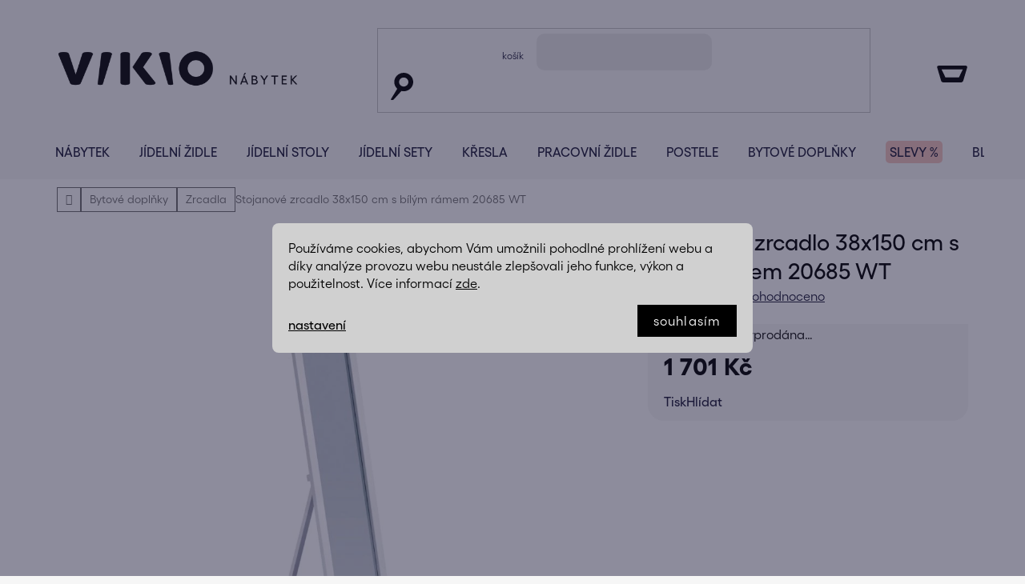

--- FILE ---
content_type: text/html; charset=utf-8
request_url: https://www.vikio.cz/zrcadlo-v-150-cm--bila/
body_size: 55397
content:
<!doctype html><html lang="cs" dir="ltr" class="header-background-light external-fonts-loaded"><head><meta charset="utf-8" /><meta name="viewport" content="width=device-width,initial-scale=1" /><title>Stojanové zrcadlo 38x150 cm s bílým rámem 20685 WT - Vikio.cz</title><link rel="preconnect" href="https://cdn.myshoptet.com" /><link rel="dns-prefetch" href="https://cdn.myshoptet.com" /><link rel="preload" href="https://cdn.myshoptet.com/prj/dist/master/cms/libs/jquery/jquery-1.11.3.min.js" as="script" /><link href="https://cdn.myshoptet.com/prj/dist/master/shop/dist/font-shoptet-13.css.3c47e30adfa2e9e2683b.css" rel="stylesheet"><script>
dataLayer = [];
dataLayer.push({'shoptet' : {
    "pageId": 1002,
    "pageType": "productDetail",
    "currency": "CZK",
    "currencyInfo": {
        "decimalSeparator": ",",
        "exchangeRate": 1,
        "priceDecimalPlaces": 0,
        "symbol": "K\u010d",
        "symbolLeft": 0,
        "thousandSeparator": " "
    },
    "language": "cs",
    "projectId": 298088,
    "product": {
        "id": 77523,
        "guid": "1aee2f86-91a3-11e9-beb1-002590dad85e",
        "hasVariants": false,
        "codes": [
            {
                "code": "AUT-20685_WT"
            }
        ],
        "code": "AUT-20685_WT",
        "name": "Stojanov\u00e9 zrcadlo 38x150 cm s b\u00edl\u00fdm r\u00e1mem 20685 WT",
        "appendix": "",
        "weight": 8,
        "manufacturerGuid": "1EF5333033866BD2B9C6DA0BA3DED3EE",
        "currentCategory": "Bytov\u00e9 dopl\u0148ky | Zrcadla",
        "currentCategoryGuid": "4c2ad037-94de-11e9-beb1-002590dad85e",
        "defaultCategory": "Bytov\u00e9 dopl\u0148ky | Zrcadla",
        "defaultCategoryGuid": "4c2ad037-94de-11e9-beb1-002590dad85e",
        "currency": "CZK",
        "priceWithVat": 1701
    },
    "stocks": [
        {
            "id": "ext",
            "title": "Sklad",
            "isDeliveryPoint": 0,
            "visibleOnEshop": 1
        }
    ],
    "cartInfo": {
        "id": null,
        "freeShipping": false,
        "freeShippingFrom": 20000,
        "leftToFreeGift": {
            "formattedPrice": "0 K\u010d",
            "priceLeft": 0
        },
        "freeGift": false,
        "leftToFreeShipping": {
            "priceLeft": 20000,
            "dependOnRegion": 0,
            "formattedPrice": "20 000 K\u010d"
        },
        "discountCoupon": [],
        "getNoBillingShippingPrice": {
            "withoutVat": 0,
            "vat": 0,
            "withVat": 0
        },
        "cartItems": [],
        "taxMode": "ORDINARY"
    },
    "cart": [],
    "customer": {
        "priceRatio": 1,
        "priceListId": 1,
        "groupId": null,
        "registered": false,
        "mainAccount": false
    }
}});
dataLayer.push({'cookie_consent' : {
    "marketing": "denied",
    "analytics": "denied"
}});
document.addEventListener('DOMContentLoaded', function() {
    shoptet.consent.onAccept(function(agreements) {
        if (agreements.length == 0) {
            return;
        }
        dataLayer.push({
            'cookie_consent' : {
                'marketing' : (agreements.includes(shoptet.config.cookiesConsentOptPersonalisation)
                    ? 'granted' : 'denied'),
                'analytics': (agreements.includes(shoptet.config.cookiesConsentOptAnalytics)
                    ? 'granted' : 'denied')
            },
            'event': 'cookie_consent'
        });
    });
});
</script>

<!-- Google Tag Manager -->
<script>(function(w,d,s,l,i){w[l]=w[l]||[];w[l].push({'gtm.start':
new Date().getTime(),event:'gtm.js'});var f=d.getElementsByTagName(s)[0],
j=d.createElement(s),dl=l!='dataLayer'?'&l='+l:'';j.async=true;j.src=
'https://www.googletagmanager.com/gtm.js?id='+i+dl;f.parentNode.insertBefore(j,f);
})(window,document,'script','dataLayer','GTM-P4DVLW');</script>
<!-- End Google Tag Manager -->

<meta property="og:type" content="website"><meta property="og:site_name" content="vikio.cz"><meta property="og:url" content="https://www.vikio.cz/zrcadlo-v-150-cm--bila/"><meta property="og:title" content="Stojanové zrcadlo 38x150 cm s bílým rámem 20685 WT - Vikio.cz"><meta name="author" content="Vikio.cz"><meta name="web_author" content="Shoptet.cz"><meta name="dcterms.rightsHolder" content="www.vikio.cz"><meta name="robots" content="index,follow"><meta property="og:image" content="https://cdn.myshoptet.com/usr/www.vikio.cz/user/shop/big/77523-1_stojanove-zrcadlo-38x150-cm-s-bilym-ramem-20685-wt-obr1-new.jpg?68dbf0ff"><meta property="og:description" content="Stojanové zrcadlo 38x150 cm s bílým rámem 20685 WT. 38;51;150;  na Vikio. V obchodě prodáváme více jak 7 000 kusů nábytku a doplňků. Trendy nábytek s velmi krátkou dodací lhůtou."><meta name="description" content="Stojanové zrcadlo 38x150 cm s bílým rámem 20685 WT. 38;51;150;  na Vikio. V obchodě prodáváme více jak 7 000 kusů nábytku a doplňků. Trendy nábytek s velmi krátkou dodací lhůtou."><meta name="google-site-verification" content="10006315"><meta property="product:price:amount" content="1701"><meta property="product:price:currency" content="CZK"><style>:root {--color-primary: #000000;--color-primary-h: 0;--color-primary-s: 0%;--color-primary-l: 0%;--color-primary-hover: #000000;--color-primary-hover-h: 0;--color-primary-hover-s: 0%;--color-primary-hover-l: 0%;--color-secondary: #000000;--color-secondary-h: 0;--color-secondary-s: 0%;--color-secondary-l: 0%;--color-secondary-hover: #000000;--color-secondary-hover-h: 0;--color-secondary-hover-s: 0%;--color-secondary-hover-l: 0%;--color-tertiary: #000000;--color-tertiary-h: 0;--color-tertiary-s: 0%;--color-tertiary-l: 0%;--color-tertiary-hover: #ffffff;--color-tertiary-hover-h: 0;--color-tertiary-hover-s: 0%;--color-tertiary-hover-l: 100%;--color-header-background: #ffffff;--template-font: "sans-serif";--template-headings-font: "sans-serif";--header-background-url: none;--cookies-notice-background: #1A1937;--cookies-notice-color: #F8FAFB;--cookies-notice-button-hover: #f5f5f5;--cookies-notice-link-hover: #27263f;--templates-update-management-preview-mode-content: "Náhled aktualizací šablony je aktivní pro váš prohlížeč."}</style>
    
    <link href="https://cdn.myshoptet.com/prj/dist/master/shop/dist/main-13.less.fdb02770e668ba5a70b5.css" rel="stylesheet" />
    
    <script>var shoptet = shoptet || {};</script>
    <script src="https://cdn.myshoptet.com/prj/dist/master/shop/dist/main-3g-header.js.05f199e7fd2450312de2.js"></script>
<!-- User include --><!-- api 422(76) html code header -->
<link rel="stylesheet" href="https://cdn.myshoptet.com/usr/api2.dklab.cz/user/documents/_doplnky/odpocet/298088/1332/298088_1332.css" type="text/css" /><style>
        :root {            
            --dklab-countdown-category-text-color: #FFFFFF;
            --dklab-countdown-detail-text-color: #FFFFFF;
            --dklab-countdown-background-lower-color: #666666;
            --dklab-countdown-background-upper-color: #282828;
            --dklab-countdown-background-lower-color-detail: #666666;
            --dklab-countdown-background-upper-color-detail: #282828;
            --dklab-countdown-carousel-text-color: #FFFFFF;            
            --dklab-countdown-radius: 0px;
            --dklab-countdown-carousel-background-color: #2D58FF;
        }
        </style>
<!-- api 428(82) html code header -->
<link rel="stylesheet" href="https://cdn.myshoptet.com/usr/api2.dklab.cz/user/documents/_doplnky/oblibene/298088/29/298088_29.css" type="text/css" /><style>
        :root {
            --dklab-favourites-flag-color: #E8DDC3;
            --dklab-favourites-flag-text-color: #FFFFFF;
            --dklab-favourites-add-text-color: #000000;            
            --dklab-favourites-remove-text-color: #000000;            
            --dklab-favourites-add-text-detail-color: #000000;            
            --dklab-favourites-remove-text-detail-color: #000000;            
            --dklab-favourites-header-icon-color: #000000;            
            --dklab-favourites-counter-color: #000000;            
        } </style>
<!-- api 498(150) html code header -->
<script async src="https://scripts.luigisbox.tech/LBX-932086.js"></script><meta name="luigisbox-tracker-id" content="699453-932086,cs"/><script type="text/javascript">const isPlpEnabled = sessionStorage.getItem('lbPlpEnabled') === 'true';if (isPlpEnabled) {const style = document.createElement("style");style.type = "text/css";style.id = "lb-plp-style";style.textContent = `body.type-category #content-wrapper,body.type-search #content-wrapper,body.type-category #content,body.type-search #content,body.type-category #content-in,body.type-search #content-in,body.type-category #main-in,body.type-search #main-in {min-height: 100vh;}body.type-category #content-wrapper > *,body.type-search #content-wrapper > *,body.type-category #content > *,body.type-search #content > *,body.type-category #content-in > *,body.type-search #content-in > *,body.type-category #main-in > *,body.type-search #main-in > * {display: none;}`;document.head.appendChild(style);}</script>
<!-- api 1117(741) html code header -->
<link rel="stylesheet" href="https://cdn.myshoptet.com/usr/api2.dklab.cz/user/documents/_doplnky/faviExtra/298088/2/298088_2.css" type="text/css" /><style></style>
        <script type="text/javascript">
            window.faviPartnerEventsTracking = window.faviPartnerEventsTracking || function() {
            window.faviPartnerEventsTracking.queue.push(arguments);};
            window.faviPartnerEventsTracking.queue = window.faviPartnerEventsTracking.queue || [];            
            window.faviPartnerEventsTracking("init", "czvzygb8hvko1a919uhcu0eyo81wlmiq", {debug: false,});                
            </script>
<!-- api 1881(1446) html code header -->
<script>var bianoPixelConfig={debug:false,merchantId:"cz9db46322e9206a8bdb9f0863cce0c2a91584e6d0",project:"biano.cz"}</script>
<!-- api 473(125) html code header -->

                <style>
                    #order-billing-methods .radio-wrapper[data-guid="6e4559d9-9b1f-11ed-88b4-ac1f6b0076ec"]:not(.cggooglepay), #order-billing-methods .radio-wrapper[data-guid="5a8b9953-66d4-11eb-ac23-ac1f6b0076ec"]:not(.cgapplepay) {
                        display: none;
                    }
                </style>
                <script type="text/javascript">
                    document.addEventListener('DOMContentLoaded', function() {
                        if (getShoptetDataLayer('pageType') === 'billingAndShipping') {
                            
                try {
                    if (window.ApplePaySession && window.ApplePaySession.canMakePayments()) {
                        document.querySelector('#order-billing-methods .radio-wrapper[data-guid="5a8b9953-66d4-11eb-ac23-ac1f6b0076ec"]').classList.add('cgapplepay');
                    }
                } catch (err) {} 
            
                            
                const cgBaseCardPaymentMethod = {
                        type: 'CARD',
                        parameters: {
                            allowedAuthMethods: ["PAN_ONLY", "CRYPTOGRAM_3DS"],
                            allowedCardNetworks: [/*"AMEX", "DISCOVER", "INTERAC", "JCB",*/ "MASTERCARD", "VISA"]
                        }
                };
                
                function cgLoadScript(src, callback)
                {
                    var s,
                        r,
                        t;
                    r = false;
                    s = document.createElement('script');
                    s.type = 'text/javascript';
                    s.src = src;
                    s.onload = s.onreadystatechange = function() {
                        if ( !r && (!this.readyState || this.readyState == 'complete') )
                        {
                            r = true;
                            callback();
                        }
                    };
                    t = document.getElementsByTagName('script')[0];
                    t.parentNode.insertBefore(s, t);
                } 
                
                function cgGetGoogleIsReadyToPayRequest() {
                    return Object.assign(
                        {},
                        {
                            apiVersion: 2,
                            apiVersionMinor: 0
                        },
                        {
                            allowedPaymentMethods: [cgBaseCardPaymentMethod]
                        }
                    );
                }

                function onCgGooglePayLoaded() {
                    let paymentsClient = new google.payments.api.PaymentsClient({environment: 'PRODUCTION'});
                    paymentsClient.isReadyToPay(cgGetGoogleIsReadyToPayRequest()).then(function(response) {
                        if (response.result) {
                            document.querySelector('#order-billing-methods .radio-wrapper[data-guid="6e4559d9-9b1f-11ed-88b4-ac1f6b0076ec"]').classList.add('cggooglepay');	 	 	 	 	 
                        }
                    })
                    .catch(function(err) {});
                }
                
                cgLoadScript('https://pay.google.com/gp/p/js/pay.js', onCgGooglePayLoaded);
            
                        }
                    });
                </script> 
                
<!-- service 553(201) html code header -->
<script src="https://shoptet.platimpak.cz/front/frontAction.js" 
onload="dispatchFrontAction('Disco', 'shoptet.platimpak.cz')"></script>


<!-- service 619(267) html code header -->
<link href="https://cdn.myshoptet.com/usr/fvstudio.myshoptet.com/user/documents/addons/cartupsell.min.css?24.11.1" rel="stylesheet">
<!-- service 1714(1298) html code header -->
<link 
rel="stylesheet" 
href="https://cdn.myshoptet.com/usr/dmartini.myshoptet.com/user/documents/upload/dmartini/blog_products/blog_products.min.css?160"
data-author="Dominik Martini" 
data-author-web="dmartini.cz">
<!-- service 2322(1835) html code header -->
<link rel="stylesheet" href="https://cdn.myshoptet.com/addons/dominikmartini/product_salecode/styles.header.min.css?1f0482a01621d4a6d7beb5cd811f2e28c64f26c2">
<!-- service 428(82) html code header -->
<style>
@font-face {
    font-family: 'oblibene';
    src:  url('https://cdn.myshoptet.com/usr/api2.dklab.cz/user/documents/_doplnky/oblibene/font/oblibene.eot?v1');
    src:  url('https://cdn.myshoptet.com/usr/api2.dklab.cz/user/documents/_doplnky/oblibene/font/oblibene.eot?v1#iefix') format('embedded-opentype'),
    url('https://cdn.myshoptet.com/usr/api2.dklab.cz/user/documents/_doplnky/oblibene/font/oblibene.ttf?v1') format('truetype'),
    url('https://cdn.myshoptet.com/usr/api2.dklab.cz/user/documents/_doplnky/oblibene/font/oblibene.woff?v1') format('woff'),
    url('https://cdn.myshoptet.com/usr/api2.dklab.cz/user/documents/_doplnky/oblibene/font/oblibene.svg?v1') format('svg');
    font-weight: normal;
    font-style: normal;
}
</style>
<script>
var dklabFavIndividual;
</script>
<!-- service 1881(1446) html code header -->
<script>
    document.addEventListener("DOMContentLoaded",()=>{var b,i,a,n,o,p,x,s;b=window,i=document,a=bianoPixelConfig,b.bianoTrack||((o=b.bianoTrack=function(){o.callMethod?o.callMethod.apply(o,arguments):o.queue.push(arguments)}).push=o,o.queue=[],a=a||{},n=shoptet.consent.isAccepted("analytics"),o.push("consent",n),o.push("init",a.merchantId),s="script",(p=i.createElement(s)).async=!0,p.src="https://"+(n?"pixel."+a.project:"bianopixel.com")+"/"+(a.debug?"debug":"min")+"/pixel.js",(x=i.getElementsByTagName(s)[0]).parentNode.insertBefore(p,x));const dl=getShoptetDataLayer();switch(dl.pageType){case"productDetail":bianoTrack("track","product_view",{id:(dl.product.code||dl.product.codes[0].code).toString(),source:"shoptet"});break;case"thankYou":bianoTrack("track","purchase",{id:dl.order.orderNo.toString(),order_price:parseFloat(dl.order.total),currency:dl.order.currencyCode,items:dl.order.content.map(item=>({id:item.sku.toString(),quantity:parseInt(item.quantity),unit_price:parseFloat(item.price)})),source:"shoptet"});break;default:bianoTrack("track","page_view",{source:"shoptet"})}document.addEventListener("ShoptetCartAddCartItem",()=>{const dl=getShoptetDataLayer();if(dl.cart&&dl.cart.length){const item=dl.cart[dl.cart.length-1];bianoTrack("track","add_to_cart",{id:item.code.toString(),quantity:parseInt(item.quantity),unit_price:parseFloat(item.priceWithVat),currency:dl.currency,source:"shoptet"})}}),shoptet.scripts.setCustomCallback("shoptet.consent.set",(function(args){args[0].includes("analytics")&&bianoTrack("consent",!0)}))});
</script>
<!-- project html code header -->
<link rel="preconnect" href="https://fonts.googleapis.com">
<link rel="preconnect" href="https://fonts.gstatic.com" crossorigin>
<link href="https://fonts.googleapis.com/css2?family=DM+Sans:wght@400;500;700&display=swap" rel="stylesheet">
<!-- place head codes here -->
<link class="custom_style" href="https://cdn.myshoptet.com/usr/pkupravy.pavelkunes.cz/user/documents/vikio.cz/codes/style.css?v0339" rel="stylesheet" />
<link class="custom_style_admin" href="https://cdn.myshoptet.com/usr/pkupravy.pavelkunes.cz/user/documents/vikio.cz/codes/db-style.css?v03.18" rel="stylesheet" />
<style>
:root
{
	--color-stars: #FED06E;
  --facebook-name: "vikio.cz";
  --instagram-name: "vikio.cz";
  --youtube-name: "Nakup-nabytek.cz";
  --color-tertiary-hover: transparent;

}

.listingControls 
{

width:100%;
}



.listingControls .loadMore,
.listingControls nav
{
flex-basis:100% !important;
justify-content:center;
width:100%;
}



/*
.hp-clanky, .radime-wrapper
{
flex-shrink:1
}
*/
.category-perex {
	background-color: #fff;
	padding: 20px;
	margin-bottom: 0;
}
.category-perex .category-perex-inner.hidden-long-text {
	position: relative;
	height: 220px;
	overflow: hidden;
}
.category-perex .category-perex-inner.hidden-long-text::before {
	content: '';
	pointer-events: none;
	width: 100%;
	height: 30px;
	position: absolute;
	left: 0;
	bottom: 0;
	background: #fff;
	background: linear-gradient(
		0deg,
		#ffffff 0%,
		rgba(255, 255, 255, 0.5058823529) 90%,
		rgba(255, 255, 255, 0) 100%
	);
}



.in-kosik .top-navigation-bar-menu,
.in-krok-1 .top-navigation-bar-menu,
.in-krok-2 .top-navigation-bar-menu,
..in-dekujeme .top-navigation-bar-menu
{
display:none
}

#footer .custom-footer__banner204,
#footer .custom-footer__banner205,
#footer .custom-footer__banner206,
.id-1098 .category__secondDescription
{
display:none
}
.contact-box .tel::after {
	content: 'Pondělí až pátek, 09:00 - 16:00';
}


/*dev dev */


</style>
<script>

//var navTools = "725 320 508 po-pá 9:00 - 16:00"
const resetCollectionCache = 19
const collectionTitle = 'Nábytkové kolekce'
const freeShippingPrice = 20000
const companyHolidays = ['27.12.2023', '28.12.2023', '29.12.2023', '29.03.2024', '01.04.2024', '01.05.2024', '08.05.2024', '05.07.2024', '06.07.2024', '23.12.2024', '27.12.2024', '30.12.2024', '31.12.2024', '02.01.2025', '03.01.2025', '18.04.2025', '21.04.2025', '17.11.2025', '24.12.2025', '25.12.2025', '26.12.2025', '29.12.2025', '30.12.2025', '31.12.2025', '01.01.2026', '02.01.2026',]
const shippingConfig = {
  'Skladem': {
    decisiveHour: '12:00',
    shippingInDays: 'aut',
    customChange: 0
  },
  'Skladem:': {
    decisiveHour: '11:00',
    shippingInDays: 'cas',
    customChange: 0
  },
  'Skladem;': {
    decisiveHour: '12:00',
    shippingInDays: 'tex',
    customChange: 0
  },
  'Skladem.': {
    decisiveHour: '12:00',
    shippingInDays: 'tk',
    customChange: 0
  },
  'Skladem-': {
    decisiveHour: '12:00',
    shippingInDays: 5,
    customChange: 0
  },
  'Skladem_': {
    decisiveHour: '07:00',
    shippingInDays: 'fal',
    customChange: 0
  },
  'Ihned k odběru': {
    decisiveHour: '12:00',
    shippingInDays: 0,
    customChange: 0
  },
}
const shippingDateTooltip = 'K uvedenému dni bude zboží připraveno k osobnímu vyzvednutí. Doručení na adresu je následující pracovní den.'
</script>
<script>
const getScrollbarWidth = () => {
    const outer = document.createElement('div');
    outer.style.visibility = 'hidden';
    outer.style.overflow = 'scroll';
    outer.style.msOverflowStyle = 'scrollbar';
    document.getElementsByTagName('html')[0].appendChild(outer);
    const inner = document.createElement('div');
    outer.appendChild(inner);
    const scrollbarWidth = (outer.offsetWidth - inner.offsetWidth);
    outer.parentNode.removeChild(outer);
    return scrollbarWidth;
}
document.documentElement.style.setProperty('--scrollbar-width', getScrollbarWidth() + "px");
</script>




<meta name="p:domain_verify" content="b2f835b03adf35a3d68e2127c8b43e0a"/>



<style>
.glossary {
	font-weight: bold;
  text-decoration: underline;
}
.mobile .category-header {
	padding-bottom: 0;
}
@media (min-width: 768px) {
  #navigation .menu-level-2>li>a img {
    max-width: 60px;
    max-height: 60px;
  }
}
#category-header .dropdown-menu li:nth-child(4) {
	display: none;
}
.shipping-table td.w-85 {width: 85px!important;}
.shipping-table td.w-74 {width: 74px!important;}
.shipping-table td.w-62 {width: 62px!important;}
.shipping-table td.w-80 {width: 80px!important;}
.shipping-table td.w-70 {width: 70px!important;}
.shipping-table td.w-75 {width: 75px!important;}
.assembly-options {display: none!important;}
.product-appendix {
  text-transform: lowercase !important;
}
.p-detail-inner .product-appendix,
.products-block>div .p .name .product-appendix {
	font-size: 14px;
  font-weight: 500;
  padding: 0;
}
.advanced-order .btn.btn-conversion {line-height: 30px;}
.product-slider-holder {overflow:unset!important;}
</style>
<script type="text/javascript">
   (function(c,l,a,r,i,t,y){
       c[a]=c[a]||function(){(c[a].q=c[a].q||[]).push(arguments)};
       t=l.createElement(r);t.async=1;t.src="https://www.clarity.ms/tag/"+i;
       y=l.getElementsByTagName(r)[0];y.parentNode.insertBefore(t,y);
   })(window, document, "clarity", "script", "iyjgw161dj");
   </script>


<!-- /User include --><link rel="shortcut icon" href="/favicon.png" type="image/x-icon" /><link rel="canonical" href="https://www.vikio.cz/zrcadlo-v-150-cm--bila/" />    <!-- Global site tag (gtag.js) - Google Analytics -->
    <script async src="https://www.googletagmanager.com/gtag/js?id=16679024983"></script>
    <script>
        
        window.dataLayer = window.dataLayer || [];
        function gtag(){dataLayer.push(arguments);}
        

                    console.debug('default consent data');

            gtag('consent', 'default', {"ad_storage":"denied","analytics_storage":"denied","ad_user_data":"denied","ad_personalization":"denied","wait_for_update":500});
            dataLayer.push({
                'event': 'default_consent'
            });
        
        gtag('js', new Date());

                gtag('config', 'UA-22499614-1', { 'groups': "UA" });
        
                gtag('config', 'G-EJGGMVLJZE', {"groups":"GA4","send_page_view":false,"content_group":"productDetail","currency":"CZK","page_language":"cs"});
        
                gtag('config', 'AW-962624208', {"allow_enhanced_conversions":true});
        
                gtag('config', 'AW-16679024983', {"allow_enhanced_conversions":true});
        
        
        
        
                    gtag('event', 'page_view', {"send_to":"GA4","page_language":"cs","content_group":"productDetail","currency":"CZK"});
        
                gtag('set', 'currency', 'CZK');

        gtag('event', 'view_item', {
            "send_to": "UA",
            "items": [
                {
                    "id": "AUT-20685_WT",
                    "name": "Stojanov\u00e9 zrcadlo 38x150 cm s b\u00edl\u00fdm r\u00e1mem 20685 WT",
                    "category": "Bytov\u00e9 dopl\u0148ky \/ Zrcadla",
                                        "brand": "Autronic",
                                                            "price": 1406
                }
            ]
        });
        
        
        
        
        
                    gtag('event', 'view_item', {"send_to":"GA4","page_language":"cs","content_group":"productDetail","value":1406,"currency":"CZK","items":[{"item_id":"AUT-20685_WT","item_name":"Stojanov\u00e9 zrcadlo 38x150 cm s b\u00edl\u00fdm r\u00e1mem 20685 WT","item_brand":"Autronic","item_category":"Bytov\u00e9 dopl\u0148ky","item_category2":"Zrcadla","price":1406,"quantity":1,"index":0}]});
        
        
        
        
        
        
        
        document.addEventListener('DOMContentLoaded', function() {
            if (typeof shoptet.tracking !== 'undefined') {
                for (var id in shoptet.tracking.bannersList) {
                    gtag('event', 'view_promotion', {
                        "send_to": "UA",
                        "promotions": [
                            {
                                "id": shoptet.tracking.bannersList[id].id,
                                "name": shoptet.tracking.bannersList[id].name,
                                "position": shoptet.tracking.bannersList[id].position
                            }
                        ]
                    });
                }
            }

            shoptet.consent.onAccept(function(agreements) {
                if (agreements.length !== 0) {
                    console.debug('gtag consent accept');
                    var gtagConsentPayload =  {
                        'ad_storage': agreements.includes(shoptet.config.cookiesConsentOptPersonalisation)
                            ? 'granted' : 'denied',
                        'analytics_storage': agreements.includes(shoptet.config.cookiesConsentOptAnalytics)
                            ? 'granted' : 'denied',
                                                                                                'ad_user_data': agreements.includes(shoptet.config.cookiesConsentOptPersonalisation)
                            ? 'granted' : 'denied',
                        'ad_personalization': agreements.includes(shoptet.config.cookiesConsentOptPersonalisation)
                            ? 'granted' : 'denied',
                        };
                    console.debug('update consent data', gtagConsentPayload);
                    gtag('consent', 'update', gtagConsentPayload);
                    dataLayer.push(
                        { 'event': 'update_consent' }
                    );
                }
            });
        });
    </script>
<script>
    (function(t, r, a, c, k, i, n, g) { t['ROIDataObject'] = k;
    t[k]=t[k]||function(){ (t[k].q=t[k].q||[]).push(arguments) },t[k].c=i;n=r.createElement(a),
    g=r.getElementsByTagName(a)[0];n.async=1;n.src=c;g.parentNode.insertBefore(n,g)
    })(window, document, 'script', '//www.heureka.cz/ocm/sdk.js?source=shoptet&version=2&page=product_detail', 'heureka', 'cz');

    heureka('set_user_consent', 0);
</script>
</head><body class="desktop id-1002 in-zrcadla template-13 type-product type-detail one-column-body columns-4 smart-labels-active ums_forms_redesign--off ums_a11y_category_page--on ums_discussion_rating_forms--off ums_flags_display_unification--on ums_a11y_login--off mobile-header-version-0"><noscript>
    <style>
        #header {
            padding-top: 0;
            position: relative !important;
            top: 0;
        }
        .header-navigation {
            position: relative !important;
        }
        .overall-wrapper {
            margin: 0 !important;
        }
        body:not(.ready) {
            visibility: visible !important;
        }
    </style>
    <div class="no-javascript">
        <div class="no-javascript__title">Musíte změnit nastavení vašeho prohlížeče</div>
        <div class="no-javascript__text">Podívejte se na: <a href="https://www.google.com/support/bin/answer.py?answer=23852">Jak povolit JavaScript ve vašem prohlížeči</a>.</div>
        <div class="no-javascript__text">Pokud používáte software na blokování reklam, může být nutné povolit JavaScript z této stránky.</div>
        <div class="no-javascript__text">Děkujeme.</div>
    </div>
</noscript>

        <div id="fb-root"></div>
        <script>
            window.fbAsyncInit = function() {
                FB.init({
//                    appId            : 'your-app-id',
                    autoLogAppEvents : true,
                    xfbml            : true,
                    version          : 'v19.0'
                });
            };
        </script>
        <script async defer crossorigin="anonymous" src="https://connect.facebook.net/cs_CZ/sdk.js"></script>
<!-- Google Tag Manager (noscript) -->
<noscript><iframe src="https://www.googletagmanager.com/ns.html?id=GTM-P4DVLW"
height="0" width="0" style="display:none;visibility:hidden"></iframe></noscript>
<!-- End Google Tag Manager (noscript) -->

    <div class="siteCookies siteCookies--center siteCookies--dark js-siteCookies" role="dialog" data-testid="cookiesPopup" data-nosnippet>
        <div class="siteCookies__form">
            <div class="siteCookies__content">
                <div class="siteCookies__text">
                    Používáme cookies, abychom Vám umožnili pohodlné prohlížení webu a díky analýze provozu webu neustále zlepšovali jeho funkce, výkon a použitelnost. Více informací <a href="https://298088.myshoptet.com/podminky-ochrany-osobnich-udaju/" target="\">zde</a>.
                </div>
                <p class="siteCookies__links">
                    <button class="siteCookies__link js-cookies-settings" aria-label="Nastavení cookies" data-testid="cookiesSettings">Nastavení</button>
                </p>
            </div>
            <div class="siteCookies__buttonWrap">
                                <button class="siteCookies__button js-cookiesConsentSubmit" value="all" aria-label="Přijmout cookies" data-testid="buttonCookiesAccept">Souhlasím</button>
            </div>
        </div>
        <script>
            document.addEventListener("DOMContentLoaded", () => {
                const siteCookies = document.querySelector('.js-siteCookies');
                document.addEventListener("scroll", shoptet.common.throttle(() => {
                    const st = document.documentElement.scrollTop;
                    if (st > 1) {
                        siteCookies.classList.add('siteCookies--scrolled');
                    } else {
                        siteCookies.classList.remove('siteCookies--scrolled');
                    }
                }, 100));
            });
        </script>
    </div>
<a href="#content" class="skip-link sr-only">Přejít na obsah</a><div class="overall-wrapper"><div class="user-action"><div class="container"><div class="user-action-in"><div class="user-action-login popup-widget login-widget"><div class="popup-widget-inner"><h2 id="loginHeading">Přihlášení k vašemu účtu</h2><div id="customerLogin"><form action="/action/Customer/Login/" method="post" id="formLoginIncluded" class="csrf-enabled formLogin" data-testid="formLogin"><input type="hidden" name="referer" value="" /><div class="form-group"><div class="input-wrapper email js-validated-element-wrapper no-label"><input type="email" name="email" class="form-control" autofocus placeholder="E-mailová adresa (např. jan@novak.cz)" data-testid="inputEmail" autocomplete="email" required /></div></div><div class="form-group"><div class="input-wrapper password js-validated-element-wrapper no-label"><input type="password" name="password" class="form-control" placeholder="Heslo" data-testid="inputPassword" autocomplete="current-password" required /><span class="no-display">Nemůžete vyplnit toto pole</span><input type="text" name="surname" value="" class="no-display" /></div></div><div class="form-group"><div class="login-wrapper"><button type="submit" class="btn btn-secondary btn-text btn-login" data-testid="buttonSubmit">Přihlásit se</button><div class="password-helper"><a href="/registrace/" data-testid="signup" rel="nofollow">Nová registrace</a><a href="/klient/zapomenute-heslo/" rel="nofollow">Zapomenuté heslo</a></div></div></div><div class="social-login-buttons"><div class="social-login-buttons-divider"><span>nebo</span></div><div class="form-group"><a href="/action/Social/login/?provider=Google" class="login-btn google" rel="nofollow"><span class="login-google-icon"></span><strong>Přihlásit se přes Google</strong></a></div><div class="form-group"><a href="/action/Social/login/?provider=Seznam" class="login-btn seznam" rel="nofollow"><span class="login-seznam-icon"></span><strong>Přihlásit se přes Seznam</strong></a></div></div></form>
</div></div></div>
    <div id="cart-widget" class="user-action-cart popup-widget cart-widget loader-wrapper" data-testid="popupCartWidget" role="dialog" aria-hidden="true">
        <div class="popup-widget-inner cart-widget-inner place-cart-here">
            <div class="loader-overlay">
                <div class="loader"></div>
            </div>
        </div>
    </div>
</div>
</div></div><div class="top-navigation-bar" data-testid="topNavigationBar">

    <div class="container">

                            <div class="top-navigation-menu">
                <ul class="top-navigation-bar-menu">
                                            <li class="top-navigation-menu-item-927">
                            <a href="/o-nas/" title="O nás">O nás</a>
                        </li>
                                            <li class="top-navigation-menu-item-10049">
                            <a href="/produkty-peclive-vybirame/" title="Produkty pečlivě vybíráme">Produkty pečlivě vybíráme</a>
                        </li>
                                            <li class="top-navigation-menu-item-29">
                            <a href="/kontakty/" title="Kontakty">Kontakty</a>
                        </li>
                                            <li class="top-navigation-menu-item-27">
                            <a href="/doprava-a-platba/" title="Doprava a platba">Doprava a platba</a>
                        </li>
                                            <li class="top-navigation-menu-item-933">
                            <a href="/reklamace/" title="Reklamace">Reklamace</a>
                        </li>
                                            <li class="top-navigation-menu-item-936">
                            <a href="/vraceni-zbozi/" title="Vrácení zboží">Vrácení zboží</a>
                        </li>
                                            <li class="top-navigation-menu-item-930">
                            <a href="/prodej-na-splatky/" title="Prodej na splátky">Prodej na splátky</a>
                        </li>
                                            <li class="top-navigation-menu-item-10052">
                            <a href="/pojisteni-zasilky-2/" title="Balík bez starostí">Balík bez starostí</a>
                        </li>
                                            <li class="top-navigation-menu-item-39">
                            <a href="/obchodni-podminky/" title="Obchodní podmínky">Obchodní podmínky</a>
                        </li>
                                            <li class="top-navigation-menu-item-691">
                            <a href="/podminky-ochrany-osobnich-udaju/" title="Podmínky ochrany osobních údajů ">Podmínky ochrany osobních údajů </a>
                        </li>
                                            <li class="top-navigation-menu-item--23">
                            <a href="/slovnik-pojmu/" title="Slovník pojmů">Slovník pojmů</a>
                        </li>
                                    </ul>
                <div class="top-navigation-menu-trigger">Více</div>
                <ul class="top-navigation-bar-menu-helper"></ul>
            </div>
        
        <div class="top-navigation-tools">
                        <a href="/login/?backTo=%2Fzrcadlo-v-150-cm--bila%2F" class="top-nav-button top-nav-button-login primary login toggle-window" data-target="login" data-testid="signin" rel="nofollow"><span>Přihlášení</span></a>
    <a href="/registrace/" class="top-nav-button top-nav-button-register" data-testid="headerSignup">Registrace</a>
        </div>

    </div>

</div>
<header id="header">
        <div class="header-top">
            <div class="container navigation-wrapper header-top-wrapper">
                <div class="site-name"><a href="/" data-testid="linkWebsiteLogo"><img src="https://cdn.myshoptet.com/usr/www.vikio.cz/user/logos/vikio_znacka_nabytek_vpravo_dole_b_rgb_pozitiv_hd.png" alt="Vikio.cz" fetchpriority="low" /></a></div>                <div class="search" itemscope itemtype="https://schema.org/WebSite">
                    <meta itemprop="headline" content="Zrcadla"/><meta itemprop="url" content="https://www.vikio.cz"/><meta itemprop="text" content="Stojanové zrcadlo 38x150 cm s bílým rámem 20685 WT. 38;51;150; na Vikio. V obchodě prodáváme více jak 7 000 kusů nábytku a doplňků. Trendy nábytek s velmi krátkou dodací lhůtou."/>                    <form action="/action/ProductSearch/prepareString/" method="post"
    id="formSearchForm" class="search-form compact-form js-search-main"
    itemprop="potentialAction" itemscope itemtype="https://schema.org/SearchAction" data-testid="searchForm">
    <fieldset>
        <meta itemprop="target"
            content="https://www.vikio.cz/vyhledavani/?string={string}"/>
        <input type="hidden" name="language" value="cs"/>
        
            
    <span class="search-input-icon" aria-hidden="true"></span>

<input
    type="search"
    name="string"
        class="query-input form-control search-input js-search-input"
    placeholder="Napište, co hledáte"
    autocomplete="off"
    required
    itemprop="query-input"
    aria-label="Vyhledávání"
    data-testid="searchInput"
>
            <button type="submit" class="btn btn-default search-button" data-testid="searchBtn">Hledat</button>
        
    </fieldset>
</form>
                </div>
                <div class="navigation-buttons">
                    <a href="#" class="toggle-window" data-target="search" data-testid="linkSearchIcon"><span class="sr-only">Hledat</span></a>
                        
    <a href="/kosik/" class="btn btn-icon toggle-window cart-count" data-target="cart" data-hover="true" data-redirect="true" data-testid="headerCart" rel="nofollow" aria-haspopup="dialog" aria-expanded="false" aria-controls="cart-widget">
        
                <span class="sr-only">Nákupní košík</span>
        
            <span class="cart-price visible-lg-inline-block" data-testid="headerCartPrice">
                                    Prázdný košík                            </span>
        
    
            </a>
                    <a href="#" class="toggle-window" data-target="navigation" data-testid="hamburgerMenu"></a>
                </div>
            </div>
        </div>
        <div class="header-bottom">
            <div class="container navigation-wrapper header-bottom-wrapper js-navigation-container">
                <nav id="navigation" aria-label="Hlavní menu" data-collapsible="true"><div class="navigation-in menu"><ul class="menu-level-1" role="menubar" data-testid="headerMenuItems"><li class="menu-item-852 ext" role="none"><a href="/nabytek/" data-testid="headerMenuItem" role="menuitem" aria-haspopup="true" aria-expanded="false"><b>Nábytek</b><span class="submenu-arrow"></span></a><ul class="menu-level-2" aria-label="Nábytek" tabindex="-1" role="menu"><li class="menu-item-1098" role="none"><a href="/jidelni-zidle/" class="menu-image" data-testid="headerMenuItem" tabindex="-1" aria-hidden="true"><img src="data:image/svg+xml,%3Csvg%20width%3D%22140%22%20height%3D%22100%22%20xmlns%3D%22http%3A%2F%2Fwww.w3.org%2F2000%2Fsvg%22%3E%3C%2Fsvg%3E" alt="" aria-hidden="true" width="140" height="100"  data-src="https://cdn.myshoptet.com/usr/www.vikio.cz/user/categories/orig/vikio_piktogramy_zidle_hd4.png" fetchpriority="low" /></a><div><a href="/jidelni-zidle/" data-testid="headerMenuItem" role="menuitem"><span>Jídelní židle</span></a>
                        </div></li><li class="menu-item-1086" role="none"><a href="/jidelni-stoly/" class="menu-image" data-testid="headerMenuItem" tabindex="-1" aria-hidden="true"><img src="data:image/svg+xml,%3Csvg%20width%3D%22140%22%20height%3D%22100%22%20xmlns%3D%22http%3A%2F%2Fwww.w3.org%2F2000%2Fsvg%22%3E%3C%2Fsvg%3E" alt="" aria-hidden="true" width="140" height="100"  data-src="https://cdn.myshoptet.com/usr/www.vikio.cz/user/categories/orig/vikio_piktogramy_stoly_hd5.png" fetchpriority="low" /></a><div><a href="/jidelni-stoly/" data-testid="headerMenuItem" role="menuitem"><span>Jídelní stoly</span></a>
                        </div></li><li class="menu-item-1155" role="none"><a href="/jidelni-sestavy/" class="menu-image" data-testid="headerMenuItem" tabindex="-1" aria-hidden="true"><img src="data:image/svg+xml,%3Csvg%20width%3D%22140%22%20height%3D%22100%22%20xmlns%3D%22http%3A%2F%2Fwww.w3.org%2F2000%2Fsvg%22%3E%3C%2Fsvg%3E" alt="" aria-hidden="true" width="140" height="100"  data-src="https://cdn.myshoptet.com/usr/www.vikio.cz/user/categories/orig/vikio_piktogramy_jidelni_sety_hd4.png" fetchpriority="low" /></a><div><a href="/jidelni-sestavy/" data-testid="headerMenuItem" role="menuitem"><span>Jídelní sety</span></a>
                        </div></li><li class="menu-item-1071" role="none"><a href="/kresla-a-taburety/" class="menu-image" data-testid="headerMenuItem" tabindex="-1" aria-hidden="true"><img src="data:image/svg+xml,%3Csvg%20width%3D%22140%22%20height%3D%22100%22%20xmlns%3D%22http%3A%2F%2Fwww.w3.org%2F2000%2Fsvg%22%3E%3C%2Fsvg%3E" alt="" aria-hidden="true" width="140" height="100"  data-src="https://cdn.myshoptet.com/usr/www.vikio.cz/user/categories/orig/vikio_piktogramy_kresla_a_sezeni_hd4.png" fetchpriority="low" /></a><div><a href="/kresla-a-taburety/" data-testid="headerMenuItem" role="menuitem"><span>Křesla</span></a>
                        </div></li><li class="menu-item-1218" role="none"><a href="/kancelarske-zidle/" class="menu-image" data-testid="headerMenuItem" tabindex="-1" aria-hidden="true"><img src="data:image/svg+xml,%3Csvg%20width%3D%22140%22%20height%3D%22100%22%20xmlns%3D%22http%3A%2F%2Fwww.w3.org%2F2000%2Fsvg%22%3E%3C%2Fsvg%3E" alt="" aria-hidden="true" width="140" height="100"  data-src="https://cdn.myshoptet.com/usr/www.vikio.cz/user/categories/orig/vikio_piktogramy_pracovni_zidle_hd5.png" fetchpriority="low" /></a><div><a href="/kancelarske-zidle/" data-testid="headerMenuItem" role="menuitem"><span>Pracovní židle</span></a>
                        </div></li><li class="menu-item-1278" role="none"><a href="/kancelarske-stoly/" class="menu-image" data-testid="headerMenuItem" tabindex="-1" aria-hidden="true"><img src="data:image/svg+xml,%3Csvg%20width%3D%22140%22%20height%3D%22100%22%20xmlns%3D%22http%3A%2F%2Fwww.w3.org%2F2000%2Fsvg%22%3E%3C%2Fsvg%3E" alt="" aria-hidden="true" width="140" height="100"  data-src="https://cdn.myshoptet.com/usr/www.vikio.cz/user/categories/orig/vikio_piktogramy_pracovni_stoly_hd4.png" fetchpriority="low" /></a><div><a href="/kancelarske-stoly/" data-testid="headerMenuItem" role="menuitem"><span>Pracovní stoly</span></a>
                        </div></li><li class="menu-item-1167" role="none"><a href="/postele/" class="menu-image" data-testid="headerMenuItem" tabindex="-1" aria-hidden="true"><img src="data:image/svg+xml,%3Csvg%20width%3D%22140%22%20height%3D%22100%22%20xmlns%3D%22http%3A%2F%2Fwww.w3.org%2F2000%2Fsvg%22%3E%3C%2Fsvg%3E" alt="" aria-hidden="true" width="140" height="100"  data-src="https://cdn.myshoptet.com/usr/www.vikio.cz/user/categories/orig/vikio_piktogramy_postele_hd4.png" fetchpriority="low" /></a><div><a href="/postele/" data-testid="headerMenuItem" role="menuitem"><span>Postele</span></a>
                        </div></li><li class="menu-item-9969" role="none"><a href="/bytove-doplnky-4/" class="menu-image" data-testid="headerMenuItem" tabindex="-1" aria-hidden="true"><img src="data:image/svg+xml,%3Csvg%20width%3D%22140%22%20height%3D%22100%22%20xmlns%3D%22http%3A%2F%2Fwww.w3.org%2F2000%2Fsvg%22%3E%3C%2Fsvg%3E" alt="" aria-hidden="true" width="140" height="100"  data-src="https://cdn.myshoptet.com/usr/www.vikio.cz/user/categories/orig/vikio_piktogramy_bytove_doplnky_hd4.png" fetchpriority="low" /></a><div><a href="/bytove-doplnky-4/" data-testid="headerMenuItem" role="menuitem"><span>Bytové doplňky</span></a>
                        </div></li><li class="menu-item-861 has-third-level" role="none"><a href="/akce-a-slevy/" class="menu-image" data-testid="headerMenuItem" tabindex="-1" aria-hidden="true"><img src="data:image/svg+xml,%3Csvg%20width%3D%22140%22%20height%3D%22100%22%20xmlns%3D%22http%3A%2F%2Fwww.w3.org%2F2000%2Fsvg%22%3E%3C%2Fsvg%3E" alt="" aria-hidden="true" width="140" height="100"  data-src="https://cdn.myshoptet.com/usr/www.vikio.cz/user/categories/orig/vikio_piktogramy_akcni_ceny_hd_(2).png" fetchpriority="low" /></a><div><a href="/akce-a-slevy/" data-testid="headerMenuItem" role="menuitem"><span>Slevy %</span></a>
                                                    <ul class="menu-level-3" role="menu">
                                                                    <li class="menu-item-10274" role="none">
                                        <a href="/sleva-na-zidle/" data-testid="headerMenuItem" role="menuitem">
                                            Sleva na židle</a>,                                    </li>
                                                                    <li class="menu-item-10277" role="none">
                                        <a href="/sleva-na-stoly/" data-testid="headerMenuItem" role="menuitem">
                                            Sleva na stoly</a>,                                    </li>
                                                                    <li class="menu-item-10280" role="none">
                                        <a href="/sleva-na-kresla/" data-testid="headerMenuItem" role="menuitem">
                                            Sleva na křesla</a>,                                    </li>
                                                                    <li class="menu-item-10337" role="none">
                                        <a href="/vyprodej/" data-testid="headerMenuItem" role="menuitem">
                                            Výprodej 50 %</a>,                                    </li>
                                                                    <li class="menu-item-10340" role="none">
                                        <a href="/nabytek-se-slevou/" data-testid="headerMenuItem" role="menuitem">
                                            Nábytek se slevou</a>,                                    </li>
                                                                    <li class="menu-item-10343" role="none">
                                        <a href="/nejlevnejsi-v-cr/" data-testid="headerMenuItem" role="menuitem">
                                            Nejlevnější v ČR</a>,                                    </li>
                                                                    <li class="menu-item-10346" role="none">
                                        <a href="/doprava-zdarma/" data-testid="headerMenuItem" role="menuitem">
                                            Doprava zdarma</a>,                                    </li>
                                                                    <li class="menu-item-10373" role="none">
                                        <a href="/nejprodavanejsi/" data-testid="headerMenuItem" role="menuitem">
                                            Nejprodávanější</a>,                                    </li>
                                                                    <li class="menu-item-10364" role="none">
                                        <a href="/sleva-minimalne-30/" data-testid="headerMenuItem" role="menuitem">
                                            Sleva minimálně 30 %</a>,                                    </li>
                                                                    <li class="menu-item-10349" role="none">
                                        <a href="/vse-do-1000-kc/" data-testid="headerMenuItem" role="menuitem">
                                            Vše do 1000 Kč</a>,                                    </li>
                                                                    <li class="menu-item-10376" role="none">
                                        <a href="/black-friday/" data-testid="headerMenuItem" role="menuitem">
                                            Black Friday</a>,                                    </li>
                                                                    <li class="menu-item-10271" role="none">
                                        <a href="/darky/" data-testid="headerMenuItem" role="menuitem">
                                            Dárky</a>                                    </li>
                                                            </ul>
                        </div></li><li class="menu-item-10379" role="none"><a href="/tipy-na-darky/" class="menu-image" data-testid="headerMenuItem" tabindex="-1" aria-hidden="true"><img src="data:image/svg+xml,%3Csvg%20width%3D%22140%22%20height%3D%22100%22%20xmlns%3D%22http%3A%2F%2Fwww.w3.org%2F2000%2Fsvg%22%3E%3C%2Fsvg%3E" alt="" aria-hidden="true" width="140" height="100"  data-src="https://cdn.myshoptet.com/usr/www.vikio.cz/user/categories/orig/ikona_darek_kategorie-1.png" fetchpriority="low" /></a><div><a href="/tipy-na-darky/" data-testid="headerMenuItem" role="menuitem"><span>Tipy na dárky</span></a>
                        </div></li><li class="menu-item-1023 has-third-level" role="none"><a href="/kuchyn-a-jidelna/" class="menu-image" data-testid="headerMenuItem" tabindex="-1" aria-hidden="true"><img src="data:image/svg+xml,%3Csvg%20width%3D%22140%22%20height%3D%22100%22%20xmlns%3D%22http%3A%2F%2Fwww.w3.org%2F2000%2Fsvg%22%3E%3C%2Fsvg%3E" alt="" aria-hidden="true" width="140" height="100"  data-src="https://cdn.myshoptet.com/usr/www.vikio.cz/user/categories/orig/vikio_piktogramy_kuchyn_jidelna_hd4.png" fetchpriority="low" /></a><div><a href="/kuchyn-a-jidelna/" data-testid="headerMenuItem" role="menuitem"><span>Kuchyň a jídelna</span></a>
                                                    <ul class="menu-level-3" role="menu">
                                                                    <li class="menu-item-3321" role="none">
                                        <a href="/jidelni-zidle-3/" data-testid="headerMenuItem" role="menuitem">
                                            Jídelní židle</a>,                                    </li>
                                                                    <li class="menu-item-3297" role="none">
                                        <a href="/jidelni-stoly-2/" data-testid="headerMenuItem" role="menuitem">
                                            Jídelní stoly</a>,                                    </li>
                                                                    <li class="menu-item-10382" role="none">
                                        <a href="/jidelni-sety/" data-testid="headerMenuItem" role="menuitem">
                                            Jídelní sety</a>,                                    </li>
                                                                    <li class="menu-item-6750" role="none">
                                        <a href="/servirovaci-voziky/" data-testid="headerMenuItem" role="menuitem">
                                            Servírovací vozíky</a>,                                    </li>
                                                                    <li class="menu-item-1161" role="none">
                                        <a href="/barove-zidle/" data-testid="headerMenuItem" role="menuitem">
                                            Barové židle</a>,                                    </li>
                                                                    <li class="menu-item-1158" role="none">
                                        <a href="/barove-a-venkovni-restauracni-stoly/" data-testid="headerMenuItem" role="menuitem">
                                            Barové stoly</a>,                                    </li>
                                                                    <li class="menu-item-1515" role="none">
                                        <a href="/kuchynske-linky/" data-testid="headerMenuItem" role="menuitem">
                                            Kuchyňské linky</a>                                    </li>
                                                            </ul>
                        </div></li><li class="menu-item-1026 has-third-level" role="none"><a href="/obyvaci-pokoj/" class="menu-image" data-testid="headerMenuItem" tabindex="-1" aria-hidden="true"><img src="data:image/svg+xml,%3Csvg%20width%3D%22140%22%20height%3D%22100%22%20xmlns%3D%22http%3A%2F%2Fwww.w3.org%2F2000%2Fsvg%22%3E%3C%2Fsvg%3E" alt="" aria-hidden="true" width="140" height="100"  data-src="https://cdn.myshoptet.com/usr/www.vikio.cz/user/categories/orig/vikio_piktogramy_obyvaci_pokoj_hd4.png" fetchpriority="low" /></a><div><a href="/obyvaci-pokoj/" data-testid="headerMenuItem" role="menuitem"><span>Obývací pokoj</span></a>
                                                    <ul class="menu-level-3" role="menu">
                                                                    <li class="menu-item-3204" role="none">
                                        <a href="/kresla/" data-testid="headerMenuItem" role="menuitem">
                                            Křesla</a>,                                    </li>
                                                                    <li class="menu-item-3477" role="none">
                                        <a href="/komody-3/" data-testid="headerMenuItem" role="menuitem">
                                            Komody</a>,                                    </li>
                                                                    <li class="menu-item-1113" role="none">
                                        <a href="/taburety/" data-testid="headerMenuItem" role="menuitem">
                                            Taburety</a>,                                    </li>
                                                                    <li class="menu-item-1035" role="none">
                                        <a href="/knihovny/" data-testid="headerMenuItem" role="menuitem">
                                            Knihovny a regály</a>,                                    </li>
                                                                    <li class="menu-item-1062" role="none">
                                        <a href="/konferencni-stolky/" data-testid="headerMenuItem" role="menuitem">
                                            Konferenční stolky</a>,                                    </li>
                                                                    <li class="menu-item-9978" role="none">
                                        <a href="/odkladaci-a-konzolove-stolky/" data-testid="headerMenuItem" role="menuitem">
                                            Odkládací a konzolové stolky</a>,                                    </li>
                                                                    <li class="menu-item-1149" role="none">
                                        <a href="/televizni-stolky/" data-testid="headerMenuItem" role="menuitem">
                                            Televizní stolky</a>,                                    </li>
                                                                    <li class="menu-item-1317" role="none">
                                        <a href="/vitriny/" data-testid="headerMenuItem" role="menuitem">
                                            Vitríny</a>,                                    </li>
                                                                    <li class="menu-item-1248" role="none">
                                        <a href="/sedaci-soupravy/" data-testid="headerMenuItem" role="menuitem">
                                            Sedací soupravy</a>,                                    </li>
                                                                    <li class="menu-item-1122" role="none">
                                        <a href="/pohovky/" data-testid="headerMenuItem" role="menuitem">
                                            Pohovky</a>,                                    </li>
                                                                    <li class="menu-item-1083" role="none">
                                        <a href="/obyvaci-steny/" data-testid="headerMenuItem" role="menuitem">
                                            Obývací stěny</a>,                                    </li>
                                                                    <li class="menu-item-1338" role="none">
                                        <a href="/sektorovy-nabytek/" data-testid="headerMenuItem" role="menuitem">
                                            Nábytkové kolekce</a>,                                    </li>
                                                                    <li class="menu-item-1191" role="none">
                                        <a href="/police-na-zed/" data-testid="headerMenuItem" role="menuitem">
                                            Police na zeď</a>,                                    </li>
                                                                    <li class="menu-item-1347" role="none">
                                        <a href="/sedaci-vaky/" data-testid="headerMenuItem" role="menuitem">
                                            Sedací vaky</a>,                                    </li>
                                                                    <li class="menu-item-1383" role="none">
                                        <a href="/doplnky-pro-komody-a-vitriny/" data-testid="headerMenuItem" role="menuitem">
                                            Doplňky pro komody a vitríny</a>,                                    </li>
                                                                    <li class="menu-item-6759" role="none">
                                        <a href="/bytove-doplnky-2/" data-testid="headerMenuItem" role="menuitem">
                                            Bytové doplňky</a>                                    </li>
                                                            </ul>
                        </div></li><li class="menu-item-1008 has-third-level" role="none"><a href="/loznice/" class="menu-image" data-testid="headerMenuItem" tabindex="-1" aria-hidden="true"><img src="data:image/svg+xml,%3Csvg%20width%3D%22140%22%20height%3D%22100%22%20xmlns%3D%22http%3A%2F%2Fwww.w3.org%2F2000%2Fsvg%22%3E%3C%2Fsvg%3E" alt="" aria-hidden="true" width="140" height="100"  data-src="https://cdn.myshoptet.com/usr/www.vikio.cz/user/categories/orig/vikio_piktogramy_loznice_hd4.png" fetchpriority="low" /></a><div><a href="/loznice/" data-testid="headerMenuItem" role="menuitem"><span>Ložnice</span></a>
                                                    <ul class="menu-level-3" role="menu">
                                                                    <li class="menu-item-1143" role="none">
                                        <a href="/komody/" data-testid="headerMenuItem" role="menuitem">
                                            Komody</a>,                                    </li>
                                                                    <li class="menu-item-1314" role="none">
                                        <a href="/nocni-stolky/" data-testid="headerMenuItem" role="menuitem">
                                            Noční stolky</a>,                                    </li>
                                                                    <li class="menu-item-1290" role="none">
                                        <a href="/skrine/" data-testid="headerMenuItem" role="menuitem">
                                            Skříně</a>,                                    </li>
                                                                    <li class="menu-item-10094" role="none">
                                        <a href="/postele-3/" data-testid="headerMenuItem" role="menuitem">
                                            Postele</a>,                                    </li>
                                                                    <li class="menu-item-1254" role="none">
                                        <a href="/matrace/" data-testid="headerMenuItem" role="menuitem">
                                            Matrace</a>,                                    </li>
                                                                    <li class="menu-item-1239" role="none">
                                        <a href="/rosty/" data-testid="headerMenuItem" role="menuitem">
                                            Rošty</a>,                                    </li>
                                                                    <li class="menu-item-1563" role="none">
                                        <a href="/loznicove-sestavy/" data-testid="headerMenuItem" role="menuitem">
                                            Ložnicové sestavy</a>,                                    </li>
                                                                    <li class="menu-item-6762" role="none">
                                        <a href="/nemi-sluhove-2/" data-testid="headerMenuItem" role="menuitem">
                                            Němí sluhové</a>,                                    </li>
                                                                    <li class="menu-item-3180" role="none">
                                        <a href="/stolni-lampy-2/" data-testid="headerMenuItem" role="menuitem">
                                            Stolní lampy</a>,                                    </li>
                                                                    <li class="menu-item-1332" role="none">
                                        <a href="/zasuvky-pod-postel--pristylky-a-jine-doplnky/" data-testid="headerMenuItem" role="menuitem">
                                            Zásuvky pod postel</a>,                                    </li>
                                                                    <li class="menu-item-1320" role="none">
                                        <a href="/doplnky-pro-satni-skrine/" data-testid="headerMenuItem" role="menuitem">
                                            Doplňky pro šatní skříně</a>                                    </li>
                                                            </ul>
                        </div></li><li class="menu-item-1092 has-third-level" role="none"><a href="/detsky-pokoj/" class="menu-image" data-testid="headerMenuItem" tabindex="-1" aria-hidden="true"><img src="data:image/svg+xml,%3Csvg%20width%3D%22140%22%20height%3D%22100%22%20xmlns%3D%22http%3A%2F%2Fwww.w3.org%2F2000%2Fsvg%22%3E%3C%2Fsvg%3E" alt="" aria-hidden="true" width="140" height="100"  data-src="https://cdn.myshoptet.com/usr/www.vikio.cz/user/categories/orig/vikio_piktogramy_detsky_pokoj_hd4.png" fetchpriority="low" /></a><div><a href="/detsky-pokoj/" data-testid="headerMenuItem" role="menuitem"><span>Dětský pokoj</span></a>
                                                    <ul class="menu-level-3" role="menu">
                                                                    <li class="menu-item-1326" role="none">
                                        <a href="/detske-police-a-regaly/" data-testid="headerMenuItem" role="menuitem">
                                            Dětské police a regály</a>,                                    </li>
                                                                    <li class="menu-item-1386" role="none">
                                        <a href="/detske-skrine/" data-testid="headerMenuItem" role="menuitem">
                                            Dětské komody a skříně</a>,                                    </li>
                                                                    <li class="menu-item-1260" role="none">
                                        <a href="/patrove-postele-palandy/" data-testid="headerMenuItem" role="menuitem">
                                            Patrové postele - palandy</a>,                                    </li>
                                                                    <li class="menu-item-1263" role="none">
                                        <a href="/detske-postele/" data-testid="headerMenuItem" role="menuitem">
                                            Dětské postele</a>,                                    </li>
                                                                    <li class="menu-item-1212" role="none">
                                        <a href="/detske-zidle/" data-testid="headerMenuItem" role="menuitem">
                                            Dětské židle</a>,                                    </li>
                                                                    <li class="menu-item-1350" role="none">
                                        <a href="/detske-sedaci-vaky/" data-testid="headerMenuItem" role="menuitem">
                                            Dětské sedací vaky</a>                                    </li>
                                                            </ul>
                        </div></li><li class="menu-item-1029 has-third-level" role="none"><a href="/kancelar/" class="menu-image" data-testid="headerMenuItem" tabindex="-1" aria-hidden="true"><img src="data:image/svg+xml,%3Csvg%20width%3D%22140%22%20height%3D%22100%22%20xmlns%3D%22http%3A%2F%2Fwww.w3.org%2F2000%2Fsvg%22%3E%3C%2Fsvg%3E" alt="" aria-hidden="true" width="140" height="100"  data-src="https://cdn.myshoptet.com/usr/www.vikio.cz/user/categories/orig/vikio_piktogramy_pracovna_hd4.png" fetchpriority="low" /></a><div><a href="/kancelar/" data-testid="headerMenuItem" role="menuitem"><span>Pracovna</span></a>
                                                    <ul class="menu-level-3" role="menu">
                                                                    <li class="menu-item-1215" role="none">
                                        <a href="/kancelarske-zidle-3/" data-testid="headerMenuItem" role="menuitem">
                                            Pracovní židle</a>,                                    </li>
                                                                    <li class="menu-item-3309" role="none">
                                        <a href="/pracovni-stoly/" data-testid="headerMenuItem" role="menuitem">
                                            Pracovní stoly</a>,                                    </li>
                                                                    <li class="menu-item-1353" role="none">
                                        <a href="/konferencni-zidle/" data-testid="headerMenuItem" role="menuitem">
                                            Konferenční židle</a>,                                    </li>
                                                                    <li class="menu-item-1281" role="none">
                                        <a href="/kancelarske-skrine-a-regaly/" data-testid="headerMenuItem" role="menuitem">
                                            Kancelářské skříně a regály</a>,                                    </li>
                                                                    <li class="menu-item-1284" role="none">
                                        <a href="/kompletni-sestavy/" data-testid="headerMenuItem" role="menuitem">
                                            Kompletní sestavy</a>,                                    </li>
                                                                    <li class="menu-item-1296" role="none">
                                        <a href="/kontejnery-a-jine-doplnky-do-kancelare/" data-testid="headerMenuItem" role="menuitem">
                                            Kontejnery a jiné doplňky do kanceláře</a>                                    </li>
                                                            </ul>
                        </div></li><li class="menu-item-996 has-third-level" role="none"><a href="/satna-a-predsin/" class="menu-image" data-testid="headerMenuItem" tabindex="-1" aria-hidden="true"><img src="data:image/svg+xml,%3Csvg%20width%3D%22140%22%20height%3D%22100%22%20xmlns%3D%22http%3A%2F%2Fwww.w3.org%2F2000%2Fsvg%22%3E%3C%2Fsvg%3E" alt="" aria-hidden="true" width="140" height="100"  data-src="https://cdn.myshoptet.com/usr/www.vikio.cz/user/categories/orig/vikio_piktogramy_predsin_hd4.png" fetchpriority="low" /></a><div><a href="/satna-a-predsin/" data-testid="headerMenuItem" role="menuitem"><span>Předsíň</span></a>
                                                    <ul class="menu-level-3" role="menu">
                                                                    <li class="menu-item-1038" role="none">
                                        <a href="/botniky/" data-testid="headerMenuItem" role="menuitem">
                                            Botníky</a>,                                    </li>
                                                                    <li class="menu-item-6789" role="none">
                                        <a href="/odkladaci-stolky-2/" data-testid="headerMenuItem" role="menuitem">
                                            Odkládací stolky</a>,                                    </li>
                                                                    <li class="menu-item-9972" role="none">
                                        <a href="/vesaky-a-stojany-2/" data-testid="headerMenuItem" role="menuitem">
                                            Věšáky a stojany</a>,                                    </li>
                                                                    <li class="menu-item-2460" role="none">
                                        <a href="/bytove-doplnky-3/" data-testid="headerMenuItem" role="menuitem">
                                            Bytové doplňky</a>,                                    </li>
                                                                    <li class="menu-item-1299" role="none">
                                        <a href="/predsinove-sestavy/" data-testid="headerMenuItem" role="menuitem">
                                            Předsíňové sestavy</a>,                                    </li>
                                                                    <li class="menu-item-6884" role="none">
                                        <a href="/predsinove-skrine/" data-testid="headerMenuItem" role="menuitem">
                                            Předsíňové skříně</a>,                                    </li>
                                                                    <li class="menu-item-9975" role="none">
                                        <a href="/zrcadla-2/" data-testid="headerMenuItem" role="menuitem">
                                            Zrcadla</a>                                    </li>
                                                            </ul>
                        </div></li><li class="menu-item-1221 has-third-level" role="none"><a href="/zahradni-nabytek/" class="menu-image" data-testid="headerMenuItem" tabindex="-1" aria-hidden="true"><img src="data:image/svg+xml,%3Csvg%20width%3D%22140%22%20height%3D%22100%22%20xmlns%3D%22http%3A%2F%2Fwww.w3.org%2F2000%2Fsvg%22%3E%3C%2Fsvg%3E" alt="" aria-hidden="true" width="140" height="100"  data-src="https://cdn.myshoptet.com/usr/www.vikio.cz/user/categories/orig/vikio_piktogramy_zahradni_nabytek_hd4.png" fetchpriority="low" /></a><div><a href="/zahradni-nabytek/" data-testid="headerMenuItem" role="menuitem"><span>Zahradní nábytek</span></a>
                                                    <ul class="menu-level-3" role="menu">
                                                                    <li class="menu-item-3135" role="none">
                                        <a href="/zahradni-sestavy-2/" data-testid="headerMenuItem" role="menuitem">
                                            Zahradní sestavy</a>,                                    </li>
                                                                    <li class="menu-item-3141" role="none">
                                        <a href="/zahradni-zidle-a-kresla-2/" data-testid="headerMenuItem" role="menuitem">
                                            Zahradní židle a křesla</a>,                                    </li>
                                                                    <li class="menu-item-3144" role="none">
                                        <a href="/zahradni-stoly-2/" data-testid="headerMenuItem" role="menuitem">
                                            Zahradní stoly</a>,                                    </li>
                                                                    <li class="menu-item-3138" role="none">
                                        <a href="/zahradni-lavice-2/" data-testid="headerMenuItem" role="menuitem">
                                            Zahradní lavice</a>,                                    </li>
                                                                    <li class="menu-item-3150" role="none">
                                        <a href="/zahradni-houpacky-a-site/" data-testid="headerMenuItem" role="menuitem">
                                            Zahradní houpačky a sítě</a>,                                    </li>
                                                                    <li class="menu-item-3153" role="none">
                                        <a href="/zavesna-kresla-2/" data-testid="headerMenuItem" role="menuitem">
                                            Závěsná křesla</a>,                                    </li>
                                                                    <li class="menu-item-3381" role="none">
                                        <a href="/zahradni-lehatka-2/" data-testid="headerMenuItem" role="menuitem">
                                            Zahradní lehátka</a>,                                    </li>
                                                                    <li class="menu-item-3129" role="none">
                                        <a href="/detska-hriste-a-domecky-2/" data-testid="headerMenuItem" role="menuitem">
                                            Dětská hřiště a domečky</a>                                    </li>
                                                            </ul>
                        </div></li><li class="menu-item-9631 has-third-level" role="none"><a href="/nabytek-provence/" class="menu-image" data-testid="headerMenuItem" tabindex="-1" aria-hidden="true"><img src="data:image/svg+xml,%3Csvg%20width%3D%22140%22%20height%3D%22100%22%20xmlns%3D%22http%3A%2F%2Fwww.w3.org%2F2000%2Fsvg%22%3E%3C%2Fsvg%3E" alt="" aria-hidden="true" width="140" height="100"  data-src="https://cdn.myshoptet.com/usr/www.vikio.cz/user/categories/orig/vikio_piktogramy_provence_nabytek_hd.png" fetchpriority="low" /></a><div><a href="/nabytek-provence/" data-testid="headerMenuItem" role="menuitem"><span>Provence nábytek</span></a>
                                                    <ul class="menu-level-3" role="menu">
                                                                    <li class="menu-item-9634" role="none">
                                        <a href="/komody-provence/" data-testid="headerMenuItem" role="menuitem">
                                            Komody Provence</a>,                                    </li>
                                                                    <li class="menu-item-9637" role="none">
                                        <a href="/skrine-provence/" data-testid="headerMenuItem" role="menuitem">
                                            Skříně Provence</a>,                                    </li>
                                                                    <li class="menu-item-9640" role="none">
                                        <a href="/vitriny-ve-stylu-provence/" data-testid="headerMenuItem" role="menuitem">
                                            Vitríny provence</a>,                                    </li>
                                                                    <li class="menu-item-9643" role="none">
                                        <a href="/televizni-stolky-provence/" data-testid="headerMenuItem" role="menuitem">
                                            Televizní stolky Provence</a>,                                    </li>
                                                                    <li class="menu-item-9646" role="none">
                                        <a href="/jidelni-zidle-provence/" data-testid="headerMenuItem" role="menuitem">
                                            Židle Provence</a>,                                    </li>
                                                                    <li class="menu-item-9649" role="none">
                                        <a href="/stoly-provence/" data-testid="headerMenuItem" role="menuitem">
                                            Stoly Provence</a>,                                    </li>
                                                                    <li class="menu-item-9652" role="none">
                                        <a href="/loznice-provence/" data-testid="headerMenuItem" role="menuitem">
                                            Ložnice Provence</a>,                                    </li>
                                                                    <li class="menu-item-9655" role="none">
                                        <a href="/predsin-provence/" data-testid="headerMenuItem" role="menuitem">
                                            Předsíň Provence</a>,                                    </li>
                                                                    <li class="menu-item-9685" role="none">
                                        <a href="/kolekce-tk2161/" data-testid="headerMenuItem" role="menuitem">
                                            Kolekce TK2161</a>,                                    </li>
                                                                    <li class="menu-item-9664" role="none">
                                        <a href="/kolekce-belluno-elegante/" data-testid="headerMenuItem" role="menuitem">
                                            Kolekce Belluno Elegante</a>,                                    </li>
                                                                    <li class="menu-item-9667" role="none">
                                        <a href="/kolekce-tuscany/" data-testid="headerMenuItem" role="menuitem">
                                            Kolekce Tuscany</a>,                                    </li>
                                                                    <li class="menu-item-9670" role="none">
                                        <a href="/kolekce-marone-elite/" data-testid="headerMenuItem" role="menuitem">
                                            Kolekce Marone Elite</a>,                                    </li>
                                                                    <li class="menu-item-9697" role="none">
                                        <a href="/kolekce-provence/" data-testid="headerMenuItem" role="menuitem">
                                            Kolekce Provence</a>,                                    </li>
                                                                    <li class="menu-item-9682" role="none">
                                        <a href="/kolekce-tk001/" data-testid="headerMenuItem" role="menuitem">
                                            Kolekce TK001</a>,                                    </li>
                                                                    <li class="menu-item-9673" role="none">
                                        <a href="/kolekce-provensal/" data-testid="headerMenuItem" role="menuitem">
                                            Kolekce Provensal</a>                                    </li>
                                                            </ul>
                        </div></li><li class="menu-item-9661 has-third-level" role="none"><a href="/industrialni-nabytek/" class="menu-image" data-testid="headerMenuItem" tabindex="-1" aria-hidden="true"><img src="data:image/svg+xml,%3Csvg%20width%3D%22140%22%20height%3D%22100%22%20xmlns%3D%22http%3A%2F%2Fwww.w3.org%2F2000%2Fsvg%22%3E%3C%2Fsvg%3E" alt="" aria-hidden="true" width="140" height="100"  data-src="https://cdn.myshoptet.com/usr/www.vikio.cz/user/categories/orig/vikio_piktogramy_industrialni_nabytek_hd.png" fetchpriority="low" /></a><div><a href="/industrialni-nabytek/" data-testid="headerMenuItem" role="menuitem"><span>Industriální nábytek</span></a>
                                                    <ul class="menu-level-3" role="menu">
                                                                    <li class="menu-item-9718" role="none">
                                        <a href="/zidle-v-industrialnim-stylu/" data-testid="headerMenuItem" role="menuitem">
                                            Židle v industriálním stylu</a>,                                    </li>
                                                                    <li class="menu-item-9721" role="none">
                                        <a href="/stoly-a-stolky-v-industrialnim-stylu/" data-testid="headerMenuItem" role="menuitem">
                                            Stoly a stolky v industriálním stylu</a>,                                    </li>
                                                                    <li class="menu-item-9724" role="none">
                                        <a href="/kresla-a-taburety-v-industrialnim-stylu/" data-testid="headerMenuItem" role="menuitem">
                                            Křesla a taburety v industriálním stylu</a>,                                    </li>
                                                                    <li class="menu-item-9727" role="none">
                                        <a href="/pohovky-a-sedacky-v-industrialnim-stylu/" data-testid="headerMenuItem" role="menuitem">
                                            Pohovky a sedačky v industriálním stylu</a>,                                    </li>
                                                                    <li class="menu-item-9730" role="none">
                                        <a href="/komody-a-skrine-v-industrialnim-stylu/" data-testid="headerMenuItem" role="menuitem">
                                            Komody a skříně v industriálním stylu</a>,                                    </li>
                                                                    <li class="menu-item-9733" role="none">
                                        <a href="/ragaly-a-botniky-v-industrialnim-stylu/" data-testid="headerMenuItem" role="menuitem">
                                            Ragály a botníky v industriálním stylu</a>                                    </li>
                                                            </ul>
                        </div></li><li class="menu-item-9658 has-third-level" role="none"><a href="/skandinavsky-nabytek/" class="menu-image" data-testid="headerMenuItem" tabindex="-1" aria-hidden="true"><img src="data:image/svg+xml,%3Csvg%20width%3D%22140%22%20height%3D%22100%22%20xmlns%3D%22http%3A%2F%2Fwww.w3.org%2F2000%2Fsvg%22%3E%3C%2Fsvg%3E" alt="" aria-hidden="true" width="140" height="100"  data-src="https://cdn.myshoptet.com/usr/www.vikio.cz/user/categories/orig/vikio_piktogramy_scandi_nabytek_hd.png" fetchpriority="low" /></a><div><a href="/skandinavsky-nabytek/" data-testid="headerMenuItem" role="menuitem"><span>Skandinávský nábytek</span></a>
                                                    <ul class="menu-level-3" role="menu">
                                                                    <li class="menu-item-9700" role="none">
                                        <a href="/zidle-ve-skandinavskem-stylu/" data-testid="headerMenuItem" role="menuitem">
                                            Židle ve skandinávském stylu</a>,                                    </li>
                                                                    <li class="menu-item-9703" role="none">
                                        <a href="/stoly-a-stolky-ve-skandinavskem-stylu/" data-testid="headerMenuItem" role="menuitem">
                                            Stoly a stolky ve skandinávském stylu</a>,                                    </li>
                                                                    <li class="menu-item-9706" role="none">
                                        <a href="/kresla-a-taburety-ve-skandinavskem-stylu/" data-testid="headerMenuItem" role="menuitem">
                                            Křesla a taburety ve skandinávském stylu</a>,                                    </li>
                                                                    <li class="menu-item-9709" role="none">
                                        <a href="/pohovky-a-sedacky-ve-skandinavskem-stylu/" data-testid="headerMenuItem" role="menuitem">
                                            Pohovky a sedačky ve skandinávském stylu</a>,                                    </li>
                                                                    <li class="menu-item-9712" role="none">
                                        <a href="/komody-a-skrine-ve-skandinavskem-stylu/" data-testid="headerMenuItem" role="menuitem">
                                            Komody a skříně ve skandinávském stylu</a>,                                    </li>
                                                                    <li class="menu-item-9715" role="none">
                                        <a href="/regaly-a-botniky-ve-skandinavskem-stylu/" data-testid="headerMenuItem" role="menuitem">
                                            Regály a botníky ve skandinávském stylu</a>                                    </li>
                                                            </ul>
                        </div></li><li class="menu-item-9473 has-third-level" role="none"><a href="/bily-nabytek/" class="menu-image" data-testid="headerMenuItem" tabindex="-1" aria-hidden="true"><img src="data:image/svg+xml,%3Csvg%20width%3D%22140%22%20height%3D%22100%22%20xmlns%3D%22http%3A%2F%2Fwww.w3.org%2F2000%2Fsvg%22%3E%3C%2Fsvg%3E" alt="" aria-hidden="true" width="140" height="100"  data-src="https://cdn.myshoptet.com/usr/www.vikio.cz/user/categories/orig/vikio_piktogramy_bily_nabytek_hd2.png" fetchpriority="low" /></a><div><a href="/bily-nabytek/" data-testid="headerMenuItem" role="menuitem"><span>Bílý nábytek</span></a>
                                                    <ul class="menu-level-3" role="menu">
                                                                    <li class="menu-item-9476" role="none">
                                        <a href="/bile-komody-2/" data-testid="headerMenuItem" role="menuitem">
                                            Bílé komody</a>,                                    </li>
                                                                    <li class="menu-item-9515" role="none">
                                        <a href="/bile-botniky-2/" data-testid="headerMenuItem" role="menuitem">
                                            Bílé botníky</a>,                                    </li>
                                                                    <li class="menu-item-9479" role="none">
                                        <a href="/bile-satni-skrine/" data-testid="headerMenuItem" role="menuitem">
                                            Bílé šatní skříně</a>,                                    </li>
                                                                    <li class="menu-item-9485" role="none">
                                        <a href="/bile-regaly-2/" data-testid="headerMenuItem" role="menuitem">
                                            Bílé regály</a>,                                    </li>
                                                                    <li class="menu-item-9503" role="none">
                                        <a href="/bile-vitriny-2/" data-testid="headerMenuItem" role="menuitem">
                                            Bílé vitríny</a>,                                    </li>
                                                                    <li class="menu-item-9512" role="none">
                                        <a href="/bile-zidle/" data-testid="headerMenuItem" role="menuitem">
                                            Bílé židle</a>,                                    </li>
                                                                    <li class="menu-item-9506" role="none">
                                        <a href="/bile-jidelni-stoly-2/" data-testid="headerMenuItem" role="menuitem">
                                            Bílé jídelní stoly</a>,                                    </li>
                                                                    <li class="menu-item-9518" role="none">
                                        <a href="/bile-konferencni-stolky-2/" data-testid="headerMenuItem" role="menuitem">
                                            Bílé konferenční stolky</a>,                                    </li>
                                                                    <li class="menu-item-9509" role="none">
                                        <a href="/bile-psaci-stoly/" data-testid="headerMenuItem" role="menuitem">
                                            Bílé psací stoly</a>,                                    </li>
                                                                    <li class="menu-item-9497" role="none">
                                        <a href="/bile-televizni-stolky-2/" data-testid="headerMenuItem" role="menuitem">
                                            Bílé televizní stolky</a>,                                    </li>
                                                                    <li class="menu-item-9494" role="none">
                                        <a href="/bile-postele/" data-testid="headerMenuItem" role="menuitem">
                                            Bílé postele</a>,                                    </li>
                                                                    <li class="menu-item-9500" role="none">
                                        <a href="/bile-nocni-stolky-2/" data-testid="headerMenuItem" role="menuitem">
                                            Bílé noční stolky</a>,                                    </li>
                                                                    <li class="menu-item-9521" role="none">
                                        <a href="/bile-toaletni-stolky-2/" data-testid="headerMenuItem" role="menuitem">
                                            Bílé toaletní stolky</a>,                                    </li>
                                                                    <li class="menu-item-9488" role="none">
                                        <a href="/bile-police-na-zed-2/" data-testid="headerMenuItem" role="menuitem">
                                            Bílé police na zeď</a>,                                    </li>
                                                                    <li class="menu-item-9491" role="none">
                                        <a href="/bila-zrcadla-2/" data-testid="headerMenuItem" role="menuitem">
                                            Bílá zrcadla</a>                                    </li>
                                                            </ul>
                        </div></li><li class="menu-item-9524 has-third-level" role="none"><a href="/dreveny-nabytek-z-masivu/" class="menu-image" data-testid="headerMenuItem" tabindex="-1" aria-hidden="true"><img src="data:image/svg+xml,%3Csvg%20width%3D%22140%22%20height%3D%22100%22%20xmlns%3D%22http%3A%2F%2Fwww.w3.org%2F2000%2Fsvg%22%3E%3C%2Fsvg%3E" alt="" aria-hidden="true" width="140" height="100"  data-src="https://cdn.myshoptet.com/usr/www.vikio.cz/user/categories/orig/vikio_piktogramy_dreveny_nabytek_hd.png" fetchpriority="low" /></a><div><a href="/dreveny-nabytek-z-masivu/" data-testid="headerMenuItem" role="menuitem"><span>Dřevěný nábytek z masivu</span></a>
                                                    <ul class="menu-level-3" role="menu">
                                                                    <li class="menu-item-9527" role="none">
                                        <a href="/drevene-komody-2/" data-testid="headerMenuItem" role="menuitem">
                                            Dřevěné komody</a>,                                    </li>
                                                                    <li class="menu-item-9530" role="none">
                                        <a href="/drevene-satni-skrine-2/" data-testid="headerMenuItem" role="menuitem">
                                            Dřevěné šatní skříně</a>,                                    </li>
                                                                    <li class="menu-item-9551" role="none">
                                        <a href="/drevene-vitriny-2/" data-testid="headerMenuItem" role="menuitem">
                                            Dřevěné vitríny</a>,                                    </li>
                                                                    <li class="menu-item-9536" role="none">
                                        <a href="/drevene-regaly-2/" data-testid="headerMenuItem" role="menuitem">
                                            Dřevěné regály</a>,                                    </li>
                                                                    <li class="menu-item-9563" role="none">
                                        <a href="/drevene-botniky-2/" data-testid="headerMenuItem" role="menuitem">
                                            Dřevěné botníky</a>,                                    </li>
                                                                    <li class="menu-item-9560" role="none">
                                        <a href="/drevene-zidle-2/" data-testid="headerMenuItem" role="menuitem">
                                            Dřevěné židle</a>,                                    </li>
                                                                    <li class="menu-item-9554" role="none">
                                        <a href="/drevene-jidelni-stoly-2/" data-testid="headerMenuItem" role="menuitem">
                                            Dřevěné jídelní stoly</a>,                                    </li>
                                                                    <li class="menu-item-9566" role="none">
                                        <a href="/drevene-konferencni-stolky-2/" data-testid="headerMenuItem" role="menuitem">
                                            Dřevěné konferenční stolky</a>,                                    </li>
                                                                    <li class="menu-item-9545" role="none">
                                        <a href="/drevene-televizni-stolky-2/" data-testid="headerMenuItem" role="menuitem">
                                            Dřevěné televizní stolky</a>,                                    </li>
                                                                    <li class="menu-item-9539" role="none">
                                        <a href="/drevene-police-na-zed-2/" data-testid="headerMenuItem" role="menuitem">
                                            Dřevěné police na zeď</a>,                                    </li>
                                                                    <li class="menu-item-9542" role="none">
                                        <a href="/drevene-postele/" data-testid="headerMenuItem" role="menuitem">
                                            Dřevěné postele</a>,                                    </li>
                                                                    <li class="menu-item-9548" role="none">
                                        <a href="/drevene-nocni-stolky-2/" data-testid="headerMenuItem" role="menuitem">
                                            Dřevěné noční stolky</a>                                    </li>
                                                            </ul>
                        </div></li></ul></li>
<li class="menu-item-1098" role="none"><a href="/jidelni-zidle/" data-testid="headerMenuItem" role="menuitem" aria-expanded="false"><b>Jídelní židle</b></a></li>
<li class="menu-item-1086" role="none"><a href="/jidelni-stoly/" data-testid="headerMenuItem" role="menuitem" aria-expanded="false"><b>Jídelní stoly</b></a></li>
<li class="menu-item-1155" role="none"><a href="/jidelni-sestavy/" data-testid="headerMenuItem" role="menuitem" aria-expanded="false"><b>Jídelní sety</b></a></li>
<li class="menu-item-1071" role="none"><a href="/kresla-a-taburety/" data-testid="headerMenuItem" role="menuitem" aria-expanded="false"><b>Křesla</b></a></li>
<li class="menu-item-1218" role="none"><a href="/kancelarske-zidle/" data-testid="headerMenuItem" role="menuitem" aria-expanded="false"><b>Pracovní židle</b></a></li>
<li class="menu-item-1167" role="none"><a href="/postele/" data-testid="headerMenuItem" role="menuitem" aria-expanded="false"><b>Postele</b></a></li>
<li class="menu-item-876 ext" role="none"><a href="/bytove-doplnky/" data-testid="headerMenuItem" role="menuitem" aria-haspopup="true" aria-expanded="false"><b>Bytové doplňky</b><span class="submenu-arrow"></span></a><ul class="menu-level-2" aria-label="Bytové doplňky" tabindex="-1" role="menu"><li class="menu-item-3264" role="none"><a href="/botniky-2/" class="menu-image" data-testid="headerMenuItem" tabindex="-1" aria-hidden="true"><img src="data:image/svg+xml,%3Csvg%20width%3D%22140%22%20height%3D%22100%22%20xmlns%3D%22http%3A%2F%2Fwww.w3.org%2F2000%2Fsvg%22%3E%3C%2Fsvg%3E" alt="" aria-hidden="true" width="140" height="100"  data-src="https://cdn.myshoptet.com/usr/www.vikio.cz/user/categories/orig/botniky-1.png" fetchpriority="low" /></a><div><a href="/botniky-2/" data-testid="headerMenuItem" role="menuitem"><span>Botníky</span></a>
                        </div></li><li class="menu-item-8369" role="none"><a href="/nemi-sluhove/" class="menu-image" data-testid="headerMenuItem" tabindex="-1" aria-hidden="true"><img src="data:image/svg+xml,%3Csvg%20width%3D%22140%22%20height%3D%22100%22%20xmlns%3D%22http%3A%2F%2Fwww.w3.org%2F2000%2Fsvg%22%3E%3C%2Fsvg%3E" alt="" aria-hidden="true" width="140" height="100"  data-src="https://cdn.myshoptet.com/usr/www.vikio.cz/user/categories/orig/nemy_sluha.png" fetchpriority="low" /></a><div><a href="/nemi-sluhove/" data-testid="headerMenuItem" role="menuitem"><span>Němí sluhové</span></a>
                        </div></li><li class="menu-item-1020" role="none"><a href="/vesaky-a-stojany/" class="menu-image" data-testid="headerMenuItem" tabindex="-1" aria-hidden="true"><img src="data:image/svg+xml,%3Csvg%20width%3D%22140%22%20height%3D%22100%22%20xmlns%3D%22http%3A%2F%2Fwww.w3.org%2F2000%2Fsvg%22%3E%3C%2Fsvg%3E" alt="" aria-hidden="true" width="140" height="100"  data-src="https://cdn.myshoptet.com/usr/www.vikio.cz/user/categories/orig/vesaky_a_stojany.png" fetchpriority="low" /></a><div><a href="/vesaky-a-stojany/" data-testid="headerMenuItem" role="menuitem"><span>Věšáky a stojany</span></a>
                        </div></li><li class="menu-item-3015" role="none"><a href="/drzaky-na-rucniky/" class="menu-image" data-testid="headerMenuItem" tabindex="-1" aria-hidden="true"><img src="data:image/svg+xml,%3Csvg%20width%3D%22140%22%20height%3D%22100%22%20xmlns%3D%22http%3A%2F%2Fwww.w3.org%2F2000%2Fsvg%22%3E%3C%2Fsvg%3E" alt="" aria-hidden="true" width="140" height="100"  data-src="https://cdn.myshoptet.com/usr/www.vikio.cz/user/categories/orig/drzak_na_rucnik.png" fetchpriority="low" /></a><div><a href="/drzaky-na-rucniky/" data-testid="headerMenuItem" role="menuitem"><span>Držáky na ručníky</span></a>
                        </div></li><li class="menu-item-1050" role="none"><a href="/kose-na-pradlo/" class="menu-image" data-testid="headerMenuItem" tabindex="-1" aria-hidden="true"><img src="data:image/svg+xml,%3Csvg%20width%3D%22140%22%20height%3D%22100%22%20xmlns%3D%22http%3A%2F%2Fwww.w3.org%2F2000%2Fsvg%22%3E%3C%2Fsvg%3E" alt="" aria-hidden="true" width="140" height="100"  data-src="https://cdn.myshoptet.com/usr/www.vikio.cz/user/categories/orig/kose-na-pradlo.png" fetchpriority="low" /></a><div><a href="/kose-na-pradlo/" data-testid="headerMenuItem" role="menuitem"><span>Koše na prádlo</span></a>
                        </div></li><li class="menu-item-6714" role="none"><a href="/koupelnove-regaly/" class="menu-image" data-testid="headerMenuItem" tabindex="-1" aria-hidden="true"><img src="data:image/svg+xml,%3Csvg%20width%3D%22140%22%20height%3D%22100%22%20xmlns%3D%22http%3A%2F%2Fwww.w3.org%2F2000%2Fsvg%22%3E%3C%2Fsvg%3E" alt="" aria-hidden="true" width="140" height="100"  data-src="https://cdn.myshoptet.com/usr/www.vikio.cz/user/categories/orig/koupelnovy_regal.png" fetchpriority="low" /></a><div><a href="/koupelnove-regaly/" data-testid="headerMenuItem" role="menuitem"><span>Koupelnové regály</span></a>
                        </div></li><li class="menu-item-6735" role="none"><a href="/odkladaci-stolky/" class="menu-image" data-testid="headerMenuItem" tabindex="-1" aria-hidden="true"><img src="data:image/svg+xml,%3Csvg%20width%3D%22140%22%20height%3D%22100%22%20xmlns%3D%22http%3A%2F%2Fwww.w3.org%2F2000%2Fsvg%22%3E%3C%2Fsvg%3E" alt="" aria-hidden="true" width="140" height="100"  data-src="https://cdn.myshoptet.com/usr/www.vikio.cz/user/categories/orig/odkladaci_stolky-1-2.png" fetchpriority="low" /></a><div><a href="/odkladaci-stolky/" data-testid="headerMenuItem" role="menuitem"><span>Odkládací stolky</span></a>
                        </div></li><li class="menu-item-3162" role="none"><a href="/servirovaci-stolky/" class="menu-image" data-testid="headerMenuItem" tabindex="-1" aria-hidden="true"><img src="data:image/svg+xml,%3Csvg%20width%3D%22140%22%20height%3D%22100%22%20xmlns%3D%22http%3A%2F%2Fwww.w3.org%2F2000%2Fsvg%22%3E%3C%2Fsvg%3E" alt="" aria-hidden="true" width="140" height="100"  data-src="https://cdn.myshoptet.com/usr/www.vikio.cz/user/categories/orig/kategorie_servirovaci_stolky2.png" fetchpriority="low" /></a><div><a href="/servirovaci-stolky/" data-testid="headerMenuItem" role="menuitem"><span>Servírovací stolky</span></a>
                        </div></li><li class="menu-item-1545" role="none"><a href="/toaletky/" class="menu-image" data-testid="headerMenuItem" tabindex="-1" aria-hidden="true"><img src="data:image/svg+xml,%3Csvg%20width%3D%22140%22%20height%3D%22100%22%20xmlns%3D%22http%3A%2F%2Fwww.w3.org%2F2000%2Fsvg%22%3E%3C%2Fsvg%3E" alt="" aria-hidden="true" width="140" height="100"  data-src="https://cdn.myshoptet.com/usr/www.vikio.cz/user/categories/orig/toaletky.png" fetchpriority="low" /></a><div><a href="/toaletky/" data-testid="headerMenuItem" role="menuitem"><span>Toaletky</span></a>
                        </div></li><li class="menu-item-1002 active" role="none"><a href="/zrcadla/" class="menu-image" data-testid="headerMenuItem" tabindex="-1" aria-hidden="true"><img src="data:image/svg+xml,%3Csvg%20width%3D%22140%22%20height%3D%22100%22%20xmlns%3D%22http%3A%2F%2Fwww.w3.org%2F2000%2Fsvg%22%3E%3C%2Fsvg%3E" alt="" aria-hidden="true" width="140" height="100"  data-src="https://cdn.myshoptet.com/usr/www.vikio.cz/user/categories/orig/kategorie_zrcadla.png" fetchpriority="low" /></a><div><a href="/zrcadla/" data-testid="headerMenuItem" role="menuitem"><span>Zrcadla</span></a>
                        </div></li><li class="menu-item-1194" role="none"><a href="/paravany/" class="menu-image" data-testid="headerMenuItem" tabindex="-1" aria-hidden="true"><img src="data:image/svg+xml,%3Csvg%20width%3D%22140%22%20height%3D%22100%22%20xmlns%3D%22http%3A%2F%2Fwww.w3.org%2F2000%2Fsvg%22%3E%3C%2Fsvg%3E" alt="" aria-hidden="true" width="140" height="100"  data-src="https://cdn.myshoptet.com/usr/www.vikio.cz/user/categories/orig/kategorie_paravany.png" fetchpriority="low" /></a><div><a href="/paravany/" data-testid="headerMenuItem" role="menuitem"><span>Paravany</span></a>
                        </div></li><li class="menu-item-879 has-third-level" role="none"><a href="/svitidla/" class="menu-image" data-testid="headerMenuItem" tabindex="-1" aria-hidden="true"><img src="data:image/svg+xml,%3Csvg%20width%3D%22140%22%20height%3D%22100%22%20xmlns%3D%22http%3A%2F%2Fwww.w3.org%2F2000%2Fsvg%22%3E%3C%2Fsvg%3E" alt="" aria-hidden="true" width="140" height="100"  data-src="https://cdn.myshoptet.com/usr/www.vikio.cz/user/categories/orig/kategorie_svi__tidla.png" fetchpriority="low" /></a><div><a href="/svitidla/" data-testid="headerMenuItem" role="menuitem"><span>Svítidla</span></a>
                                                    <ul class="menu-level-3" role="menu">
                                                                    <li class="menu-item-2079" role="none">
                                        <a href="/stolni-lampy/" data-testid="headerMenuItem" role="menuitem">
                                            Stolní lampy</a>,                                    </li>
                                                                    <li class="menu-item-2124" role="none">
                                        <a href="/stojaci-lampy/" data-testid="headerMenuItem" role="menuitem">
                                            Stojací lampy</a>,                                    </li>
                                                                    <li class="menu-item-2106" role="none">
                                        <a href="/zavesna-svitidla/" data-testid="headerMenuItem" role="menuitem">
                                            Závěsná svítidla</a>                                    </li>
                                                            </ul>
                        </div></li></ul></li>
<li class="menu-item-861 ext" role="none"><a href="/akce-a-slevy/" data-testid="headerMenuItem" role="menuitem" aria-haspopup="true" aria-expanded="false"><b>Slevy %</b><span class="submenu-arrow"></span></a><ul class="menu-level-2" aria-label="Slevy %" tabindex="-1" role="menu"><li class="menu-item-10274" role="none"><a href="/sleva-na-zidle/" class="menu-image" data-testid="headerMenuItem" tabindex="-1" aria-hidden="true"><img src="data:image/svg+xml,%3Csvg%20width%3D%22140%22%20height%3D%22100%22%20xmlns%3D%22http%3A%2F%2Fwww.w3.org%2F2000%2Fsvg%22%3E%3C%2Fsvg%3E" alt="" aria-hidden="true" width="140" height="100"  data-src="https://cdn.myshoptet.com/usr/www.vikio.cz/user/categories/orig/kategorie_zidle_v_akci.png" fetchpriority="low" /></a><div><a href="/sleva-na-zidle/" data-testid="headerMenuItem" role="menuitem"><span>Sleva na židle</span></a>
                        </div></li><li class="menu-item-10277" role="none"><a href="/sleva-na-stoly/" class="menu-image" data-testid="headerMenuItem" tabindex="-1" aria-hidden="true"><img src="data:image/svg+xml,%3Csvg%20width%3D%22140%22%20height%3D%22100%22%20xmlns%3D%22http%3A%2F%2Fwww.w3.org%2F2000%2Fsvg%22%3E%3C%2Fsvg%3E" alt="" aria-hidden="true" width="140" height="100"  data-src="https://cdn.myshoptet.com/usr/www.vikio.cz/user/categories/orig/kategorie_stoly_v_akci.png" fetchpriority="low" /></a><div><a href="/sleva-na-stoly/" data-testid="headerMenuItem" role="menuitem"><span>Sleva na stoly</span></a>
                        </div></li><li class="menu-item-10280" role="none"><a href="/sleva-na-kresla/" class="menu-image" data-testid="headerMenuItem" tabindex="-1" aria-hidden="true"><img src="data:image/svg+xml,%3Csvg%20width%3D%22140%22%20height%3D%22100%22%20xmlns%3D%22http%3A%2F%2Fwww.w3.org%2F2000%2Fsvg%22%3E%3C%2Fsvg%3E" alt="" aria-hidden="true" width="140" height="100"  data-src="https://cdn.myshoptet.com/usr/www.vikio.cz/user/categories/orig/kategorie_kresla_v_akci.png" fetchpriority="low" /></a><div><a href="/sleva-na-kresla/" data-testid="headerMenuItem" role="menuitem"><span>Sleva na křesla</span></a>
                        </div></li><li class="menu-item-10337" role="none"><a href="/vyprodej/" class="menu-image" data-testid="headerMenuItem" tabindex="-1" aria-hidden="true"><img src="data:image/svg+xml,%3Csvg%20width%3D%22140%22%20height%3D%22100%22%20xmlns%3D%22http%3A%2F%2Fwww.w3.org%2F2000%2Fsvg%22%3E%3C%2Fsvg%3E" alt="" aria-hidden="true" width="140" height="100"  data-src="https://cdn.myshoptet.com/usr/www.vikio.cz/user/categories/orig/ikona_vykricnik_vyprodej.png" fetchpriority="low" /></a><div><a href="/vyprodej/" data-testid="headerMenuItem" role="menuitem"><span>Výprodej 50 %</span></a>
                        </div></li><li class="menu-item-10340" role="none"><a href="/nabytek-se-slevou/" class="menu-image" data-testid="headerMenuItem" tabindex="-1" aria-hidden="true"><img src="data:image/svg+xml,%3Csvg%20width%3D%22140%22%20height%3D%22100%22%20xmlns%3D%22http%3A%2F%2Fwww.w3.org%2F2000%2Fsvg%22%3E%3C%2Fsvg%3E" alt="" aria-hidden="true" width="140" height="100"  data-src="https://cdn.myshoptet.com/usr/www.vikio.cz/user/categories/orig/na__bytek_se_slevou.png" fetchpriority="low" /></a><div><a href="/nabytek-se-slevou/" data-testid="headerMenuItem" role="menuitem"><span>Nábytek se slevou</span></a>
                        </div></li><li class="menu-item-10343" role="none"><a href="/nejlevnejsi-v-cr/" class="menu-image" data-testid="headerMenuItem" tabindex="-1" aria-hidden="true"><img src="data:image/svg+xml,%3Csvg%20width%3D%22140%22%20height%3D%22100%22%20xmlns%3D%22http%3A%2F%2Fwww.w3.org%2F2000%2Fsvg%22%3E%3C%2Fsvg%3E" alt="" aria-hidden="true" width="140" height="100"  data-src="https://cdn.myshoptet.com/usr/www.vikio.cz/user/categories/orig/nejlevnejsi_v_cr.png" fetchpriority="low" /></a><div><a href="/nejlevnejsi-v-cr/" data-testid="headerMenuItem" role="menuitem"><span>Nejlevnější v ČR</span></a>
                        </div></li><li class="menu-item-10346" role="none"><a href="/doprava-zdarma/" class="menu-image" data-testid="headerMenuItem" tabindex="-1" aria-hidden="true"><img src="data:image/svg+xml,%3Csvg%20width%3D%22140%22%20height%3D%22100%22%20xmlns%3D%22http%3A%2F%2Fwww.w3.org%2F2000%2Fsvg%22%3E%3C%2Fsvg%3E" alt="" aria-hidden="true" width="140" height="100"  data-src="https://cdn.myshoptet.com/usr/www.vikio.cz/user/categories/orig/doprava_zdarma_kategorie.png" fetchpriority="low" /></a><div><a href="/doprava-zdarma/" data-testid="headerMenuItem" role="menuitem"><span>Doprava zdarma</span></a>
                        </div></li><li class="menu-item-10373" role="none"><a href="/nejprodavanejsi/" class="menu-image" data-testid="headerMenuItem" tabindex="-1" aria-hidden="true"><img src="data:image/svg+xml,%3Csvg%20width%3D%22140%22%20height%3D%22100%22%20xmlns%3D%22http%3A%2F%2Fwww.w3.org%2F2000%2Fsvg%22%3E%3C%2Fsvg%3E" alt="" aria-hidden="true" width="140" height="100"  data-src="https://cdn.myshoptet.com/usr/www.vikio.cz/user/categories/orig/nejprodavanejsi_kategorie-1.png" fetchpriority="low" /></a><div><a href="/nejprodavanejsi/" data-testid="headerMenuItem" role="menuitem"><span>Nejprodávanější</span></a>
                        </div></li><li class="menu-item-10364" role="none"><a href="/sleva-minimalne-30/" class="menu-image" data-testid="headerMenuItem" tabindex="-1" aria-hidden="true"><img src="data:image/svg+xml,%3Csvg%20width%3D%22140%22%20height%3D%22100%22%20xmlns%3D%22http%3A%2F%2Fwww.w3.org%2F2000%2Fsvg%22%3E%3C%2Fsvg%3E" alt="" aria-hidden="true" width="140" height="100"  data-src="https://cdn.myshoptet.com/usr/www.vikio.cz/user/categories/orig/sleva_minima__lne___30_kategorie3.png" fetchpriority="low" /></a><div><a href="/sleva-minimalne-30/" data-testid="headerMenuItem" role="menuitem"><span>Sleva minimálně 30 %</span></a>
                        </div></li><li class="menu-item-10349" role="none"><a href="/vse-do-1000-kc/" class="menu-image" data-testid="headerMenuItem" tabindex="-1" aria-hidden="true"><img src="data:image/svg+xml,%3Csvg%20width%3D%22140%22%20height%3D%22100%22%20xmlns%3D%22http%3A%2F%2Fwww.w3.org%2F2000%2Fsvg%22%3E%3C%2Fsvg%3E" alt="" aria-hidden="true" width="140" height="100"  data-src="https://cdn.myshoptet.com/usr/www.vikio.cz/user/categories/orig/vse_do_1000_kategorie5.png" fetchpriority="low" /></a><div><a href="/vse-do-1000-kc/" data-testid="headerMenuItem" role="menuitem"><span>Vše do 1000 Kč</span></a>
                        </div></li><li class="menu-item-10376" role="none"><a href="/black-friday/" class="menu-image" data-testid="headerMenuItem" tabindex="-1" aria-hidden="true"><img src="data:image/svg+xml,%3Csvg%20width%3D%22140%22%20height%3D%22100%22%20xmlns%3D%22http%3A%2F%2Fwww.w3.org%2F2000%2Fsvg%22%3E%3C%2Fsvg%3E" alt="" aria-hidden="true" width="140" height="100"  data-src="https://cdn.myshoptet.com/usr/www.vikio.cz/user/categories/orig/black_friday_kategorie2.png" fetchpriority="low" /></a><div><a href="/black-friday/" data-testid="headerMenuItem" role="menuitem"><span>Black Friday</span></a>
                        </div></li><li class="menu-item-10271 has-third-level" role="none"><a href="/darky/" class="menu-image" data-testid="headerMenuItem" tabindex="-1" aria-hidden="true"><img src="data:image/svg+xml,%3Csvg%20width%3D%22140%22%20height%3D%22100%22%20xmlns%3D%22http%3A%2F%2Fwww.w3.org%2F2000%2Fsvg%22%3E%3C%2Fsvg%3E" alt="" aria-hidden="true" width="140" height="100"  data-src="https://cdn.myshoptet.com/usr/www.vikio.cz/user/categories/orig/ikona_darek_kategorie.png" fetchpriority="low" /></a><div><a href="/darky/" data-testid="headerMenuItem" role="menuitem"><span>Dárky</span></a>
                                                    <ul class="menu-level-3" role="menu">
                                                                    <li class="menu-item-10283" role="none">
                                        <a href="/darky-pro-muze/" data-testid="headerMenuItem" role="menuitem">
                                            Dárky pro muže</a>,                                    </li>
                                                                    <li class="menu-item-10286" role="none">
                                        <a href="/darky-pro-zeny/" data-testid="headerMenuItem" role="menuitem">
                                            Dárky pro ženy</a>,                                    </li>
                                                                    <li class="menu-item-10289" role="none">
                                        <a href="/darky-pro-prarodice/" data-testid="headerMenuItem" role="menuitem">
                                            Dárky pro prarodiče</a>,                                    </li>
                                                                    <li class="menu-item-10292" role="none">
                                        <a href="/darky-pro-deti/" data-testid="headerMenuItem" role="menuitem">
                                            Dárky pro děti</a>,                                    </li>
                                                                    <li class="menu-item-10295" role="none">
                                        <a href="/darky-pro-vsechny/" data-testid="headerMenuItem" role="menuitem">
                                            Dárky pro všechny</a>                                    </li>
                                                            </ul>
                        </div></li></ul></li>
<li class="menu-item-849" role="none"><a href="/blog/" data-testid="headerMenuItem" role="menuitem" aria-expanded="false"><b>Blog</b></a></li>
<li class="menu-item-882 ext" role="none"><a href="/zahrada/" data-testid="headerMenuItem" role="menuitem" aria-haspopup="true" aria-expanded="false"><b>Zahrada</b><span class="submenu-arrow"></span></a><ul class="menu-level-2" aria-label="Zahrada" tabindex="-1" role="menu"><li class="menu-item-3120" role="none"><a href="/zahradni-sestavy/" class="menu-image" data-testid="headerMenuItem" tabindex="-1" aria-hidden="true"><img src="data:image/svg+xml,%3Csvg%20width%3D%22140%22%20height%3D%22100%22%20xmlns%3D%22http%3A%2F%2Fwww.w3.org%2F2000%2Fsvg%22%3E%3C%2Fsvg%3E" alt="" aria-hidden="true" width="140" height="100"  data-src="https://cdn.myshoptet.com/usr/www.vikio.cz/user/categories/orig/zahradni_sestavy.png" fetchpriority="low" /></a><div><a href="/zahradni-sestavy/" data-testid="headerMenuItem" role="menuitem"><span>Zahradní sestavy</span></a>
                        </div></li><li class="menu-item-3108" role="none"><a href="/zahradni-zidle-a-kresla/" class="menu-image" data-testid="headerMenuItem" tabindex="-1" aria-hidden="true"><img src="data:image/svg+xml,%3Csvg%20width%3D%22140%22%20height%3D%22100%22%20xmlns%3D%22http%3A%2F%2Fwww.w3.org%2F2000%2Fsvg%22%3E%3C%2Fsvg%3E" alt="" aria-hidden="true" width="140" height="100"  data-src="https://cdn.myshoptet.com/usr/www.vikio.cz/user/categories/orig/zahradni_zidle-1.png" fetchpriority="low" /></a><div><a href="/zahradni-zidle-a-kresla/" data-testid="headerMenuItem" role="menuitem"><span>Zahradní židle a křesla</span></a>
                        </div></li><li class="menu-item-3114" role="none"><a href="/zahradni-stoly/" class="menu-image" data-testid="headerMenuItem" tabindex="-1" aria-hidden="true"><img src="data:image/svg+xml,%3Csvg%20width%3D%22140%22%20height%3D%22100%22%20xmlns%3D%22http%3A%2F%2Fwww.w3.org%2F2000%2Fsvg%22%3E%3C%2Fsvg%3E" alt="" aria-hidden="true" width="140" height="100"  data-src="https://cdn.myshoptet.com/usr/www.vikio.cz/user/categories/orig/zahradni_stoly-2.png" fetchpriority="low" /></a><div><a href="/zahradni-stoly/" data-testid="headerMenuItem" role="menuitem"><span>Zahradní stoly</span></a>
                        </div></li><li class="menu-item-3123" role="none"><a href="/zahradni-lavice/" class="menu-image" data-testid="headerMenuItem" tabindex="-1" aria-hidden="true"><img src="data:image/svg+xml,%3Csvg%20width%3D%22140%22%20height%3D%22100%22%20xmlns%3D%22http%3A%2F%2Fwww.w3.org%2F2000%2Fsvg%22%3E%3C%2Fsvg%3E" alt="" aria-hidden="true" width="140" height="100"  data-src="https://cdn.myshoptet.com/usr/www.vikio.cz/user/categories/orig/kategorie_zahradni_lavice.png" fetchpriority="low" /></a><div><a href="/zahradni-lavice/" data-testid="headerMenuItem" role="menuitem"><span>Zahradní lavice</span></a>
                        </div></li><li class="menu-item-2334" role="none"><a href="/zavesna-kresla/" class="menu-image" data-testid="headerMenuItem" tabindex="-1" aria-hidden="true"><img src="data:image/svg+xml,%3Csvg%20width%3D%22140%22%20height%3D%22100%22%20xmlns%3D%22http%3A%2F%2Fwww.w3.org%2F2000%2Fsvg%22%3E%3C%2Fsvg%3E" alt="" aria-hidden="true" width="140" height="100"  data-src="https://cdn.myshoptet.com/usr/www.vikio.cz/user/categories/orig/kategorie_zavesna-kresla.png" fetchpriority="low" /></a><div><a href="/zavesna-kresla/" data-testid="headerMenuItem" role="menuitem"><span>Závěsná křesla</span></a>
                        </div></li><li class="menu-item-2331" role="none"><a href="/houpacky-a-site/" class="menu-image" data-testid="headerMenuItem" tabindex="-1" aria-hidden="true"><img src="data:image/svg+xml,%3Csvg%20width%3D%22140%22%20height%3D%22100%22%20xmlns%3D%22http%3A%2F%2Fwww.w3.org%2F2000%2Fsvg%22%3E%3C%2Fsvg%3E" alt="" aria-hidden="true" width="140" height="100"  data-src="https://cdn.myshoptet.com/usr/www.vikio.cz/user/categories/orig/houpaci_site.png" fetchpriority="low" /></a><div><a href="/houpacky-a-site/" data-testid="headerMenuItem" role="menuitem"><span>Houpačky a sítě</span></a>
                        </div></li><li class="menu-item-3126" role="none"><a href="/zahradni-lehatka/" class="menu-image" data-testid="headerMenuItem" tabindex="-1" aria-hidden="true"><img src="data:image/svg+xml,%3Csvg%20width%3D%22140%22%20height%3D%22100%22%20xmlns%3D%22http%3A%2F%2Fwww.w3.org%2F2000%2Fsvg%22%3E%3C%2Fsvg%3E" alt="" aria-hidden="true" width="140" height="100"  data-src="https://cdn.myshoptet.com/usr/www.vikio.cz/user/categories/orig/lehatko.png" fetchpriority="low" /></a><div><a href="/zahradni-lehatka/" data-testid="headerMenuItem" role="menuitem"><span>Zahradní lehátka</span></a>
                        </div></li><li class="menu-item-8384" role="none"><a href="/ulozne-boxy-a-ochrana/" class="menu-image" data-testid="headerMenuItem" tabindex="-1" aria-hidden="true"><img src="data:image/svg+xml,%3Csvg%20width%3D%22140%22%20height%3D%22100%22%20xmlns%3D%22http%3A%2F%2Fwww.w3.org%2F2000%2Fsvg%22%3E%3C%2Fsvg%3E" alt="" aria-hidden="true" width="140" height="100"  data-src="https://cdn.myshoptet.com/usr/www.vikio.cz/user/categories/orig/ulozny_box.png" fetchpriority="low" /></a><div><a href="/ulozne-boxy-a-ochrana/" data-testid="headerMenuItem" role="menuitem"><span>Úložné boxy a ochrana</span></a>
                        </div></li><li class="menu-item-2829" role="none"><a href="/truhliky-a-kvetinace/" class="menu-image" data-testid="headerMenuItem" tabindex="-1" aria-hidden="true"><img src="data:image/svg+xml,%3Csvg%20width%3D%22140%22%20height%3D%22100%22%20xmlns%3D%22http%3A%2F%2Fwww.w3.org%2F2000%2Fsvg%22%3E%3C%2Fsvg%3E" alt="" aria-hidden="true" width="140" height="100"  data-src="https://cdn.myshoptet.com/usr/www.vikio.cz/user/categories/orig/kvetinace.png" fetchpriority="low" /></a><div><a href="/truhliky-a-kvetinace/" data-testid="headerMenuItem" role="menuitem"><span>Truhlíky a květináče</span></a>
                        </div></li><li class="menu-item-2913" role="none"><a href="/pergoly--mrize-a-plotove-zasteny/" class="menu-image" data-testid="headerMenuItem" tabindex="-1" aria-hidden="true"><img src="data:image/svg+xml,%3Csvg%20width%3D%22140%22%20height%3D%22100%22%20xmlns%3D%22http%3A%2F%2Fwww.w3.org%2F2000%2Fsvg%22%3E%3C%2Fsvg%3E" alt="" aria-hidden="true" width="140" height="100"  data-src="https://cdn.myshoptet.com/usr/www.vikio.cz/user/categories/orig/pergoly-a-mrize-2.png" fetchpriority="low" /></a><div><a href="/pergoly--mrize-a-plotove-zasteny/" data-testid="headerMenuItem" role="menuitem"><span>Pergoly, mříže a plotové zástěny</span></a>
                        </div></li><li class="menu-item-2445" role="none"><a href="/doplnky-na-zahradu/" class="menu-image" data-testid="headerMenuItem" tabindex="-1" aria-hidden="true"><img src="data:image/svg+xml,%3Csvg%20width%3D%22140%22%20height%3D%22100%22%20xmlns%3D%22http%3A%2F%2Fwww.w3.org%2F2000%2Fsvg%22%3E%3C%2Fsvg%3E" alt="" aria-hidden="true" width="140" height="100"  data-src="https://cdn.myshoptet.com/usr/www.vikio.cz/user/categories/orig/bedynka.png" fetchpriority="low" /></a><div><a href="/doplnky-na-zahradu/" data-testid="headerMenuItem" role="menuitem"><span>Bedýnky</span></a>
                        </div></li><li class="menu-item-9867" role="none"><a href="/zahradni-pracovni-stoly/" class="menu-image" data-testid="headerMenuItem" tabindex="-1" aria-hidden="true"><img src="data:image/svg+xml,%3Csvg%20width%3D%22140%22%20height%3D%22100%22%20xmlns%3D%22http%3A%2F%2Fwww.w3.org%2F2000%2Fsvg%22%3E%3C%2Fsvg%3E" alt="" aria-hidden="true" width="140" height="100"  data-src="https://cdn.myshoptet.com/usr/www.vikio.cz/user/categories/orig/pracovni_stul.png" fetchpriority="low" /></a><div><a href="/zahradni-pracovni-stoly/" data-testid="headerMenuItem" role="menuitem"><span>Zahradní pracovní stoly</span></a>
                        </div></li><li class="menu-item-2847" role="none"><a href="/detska-hriste-a-domecky/" class="menu-image" data-testid="headerMenuItem" tabindex="-1" aria-hidden="true"><img src="data:image/svg+xml,%3Csvg%20width%3D%22140%22%20height%3D%22100%22%20xmlns%3D%22http%3A%2F%2Fwww.w3.org%2F2000%2Fsvg%22%3E%3C%2Fsvg%3E" alt="" aria-hidden="true" width="140" height="100"  data-src="https://cdn.myshoptet.com/usr/www.vikio.cz/user/categories/orig/detske-domecky.png" fetchpriority="low" /></a><div><a href="/detska-hriste-a-domecky/" data-testid="headerMenuItem" role="menuitem"><span>Dětská hřiště a domečky</span></a>
                        </div></li><li class="menu-item-3102" role="none"><a href="/doplnky-pro-detska-hriste/" class="menu-image" data-testid="headerMenuItem" tabindex="-1" aria-hidden="true"><img src="data:image/svg+xml,%3Csvg%20width%3D%22140%22%20height%3D%22100%22%20xmlns%3D%22http%3A%2F%2Fwww.w3.org%2F2000%2Fsvg%22%3E%3C%2Fsvg%3E" alt="" aria-hidden="true" width="140" height="100"  data-src="https://cdn.myshoptet.com/usr/www.vikio.cz/user/categories/orig/doplnky_pro_hriste.png" fetchpriority="low" /></a><div><a href="/doplnky-pro-detska-hriste/" data-testid="headerMenuItem" role="menuitem"><span>Doplňky pro dětská hřiště</span></a>
                        </div></li></ul></li>
</ul></div><span class="navigation-close"></span></nav><div class="menu-helper" data-testid="hamburgerMenu"><span>Více</span></div>
            </div>
        </div>
    </header><!-- / header -->


<div id="content-wrapper" class="container content-wrapper">
    
                                <div class="breadcrumbs navigation-home-icon-wrapper" itemscope itemtype="https://schema.org/BreadcrumbList">
                                                                            <span id="navigation-first" data-basetitle="Vikio.cz" itemprop="itemListElement" itemscope itemtype="https://schema.org/ListItem">
                <a href="/" itemprop="item" class="navigation-home-icon"><span class="sr-only" itemprop="name">Domů</span></a>
                <span class="navigation-bullet">/</span>
                <meta itemprop="position" content="1" />
            </span>
                                <span id="navigation-1" itemprop="itemListElement" itemscope itemtype="https://schema.org/ListItem">
                <a href="/bytove-doplnky/" itemprop="item" data-testid="breadcrumbsSecondLevel"><span itemprop="name">Bytové doplňky</span></a>
                <span class="navigation-bullet">/</span>
                <meta itemprop="position" content="2" />
            </span>
                                <span id="navigation-2" itemprop="itemListElement" itemscope itemtype="https://schema.org/ListItem">
                <a href="/zrcadla/" itemprop="item" data-testid="breadcrumbsSecondLevel"><span itemprop="name">Zrcadla</span></a>
                <span class="navigation-bullet">/</span>
                <meta itemprop="position" content="3" />
            </span>
                                            <span id="navigation-3" itemprop="itemListElement" itemscope itemtype="https://schema.org/ListItem" data-testid="breadcrumbsLastLevel">
                <meta itemprop="item" content="https://www.vikio.cz/zrcadlo-v-150-cm--bila/" />
                <meta itemprop="position" content="4" />
                <span itemprop="name" data-title="Stojanové zrcadlo 38x150 cm s bílým rámem 20685 WT">Stojanové zrcadlo 38x150 cm s bílým rámem 20685 WT <span class="appendix"></span></span>
            </span>
            </div>
            
    <div class="content-wrapper-in">
                <main id="content" class="content wide">
                            
<div class="p-detail" itemscope itemtype="https://schema.org/Product">

    
    <meta itemprop="name" content="Stojanové zrcadlo 38x150 cm s bílým rámem 20685 WT" />
    <meta itemprop="category" content="Úvodní stránka &gt; Bytové doplňky &gt; Zrcadla &gt; Stojanové zrcadlo 38x150 cm s bílým rámem 20685 WT" />
    <meta itemprop="url" content="https://www.vikio.cz/zrcadlo-v-150-cm--bila/" />
    <meta itemprop="image" content="https://cdn.myshoptet.com/usr/www.vikio.cz/user/shop/big/77523-1_stojanove-zrcadlo-38x150-cm-s-bilym-ramem-20685-wt-obr1-new.jpg?68dbf0ff" />
            <meta itemprop="description" content="38;51;150;" />
                <span class="js-hidden" itemprop="manufacturer" itemscope itemtype="https://schema.org/Organization">
            <meta itemprop="name" content="Autronic" />
        </span>
        <span class="js-hidden" itemprop="brand" itemscope itemtype="https://schema.org/Brand">
            <meta itemprop="name" content="Autronic" />
        </span>
                            <meta itemprop="gtin13" content="8591957689490" />            
<div class="p-detail-inner">

    <div class="p-data-wrapper">

        <div class="p-detail-inner-header">
            <h1>
                  Stojanové zrcadlo 38x150 cm s bílým rámem 20685 WT            </h1>
            <div class="ratings-and-brand">
                            <div class="stars-wrapper">
            
<span class="stars star-list">
                                                <a class="star star-off show-tooltip show-ratings" title="    Hodnocení:
            Neohodnoceno    "
                   href="#ratingTab" data-toggle="tab" data-external="1" data-force-scroll="1"></a>
                    
                                                <a class="star star-off show-tooltip show-ratings" title="    Hodnocení:
            Neohodnoceno    "
                   href="#ratingTab" data-toggle="tab" data-external="1" data-force-scroll="1"></a>
                    
                                                <a class="star star-off show-tooltip show-ratings" title="    Hodnocení:
            Neohodnoceno    "
                   href="#ratingTab" data-toggle="tab" data-external="1" data-force-scroll="1"></a>
                    
                                                <a class="star star-off show-tooltip show-ratings" title="    Hodnocení:
            Neohodnoceno    "
                   href="#ratingTab" data-toggle="tab" data-external="1" data-force-scroll="1"></a>
                    
                                                <a class="star star-off show-tooltip show-ratings" title="    Hodnocení:
            Neohodnoceno    "
                   href="#ratingTab" data-toggle="tab" data-external="1" data-force-scroll="1"></a>
                    
    </span>
            <a class="stars-label" href="#ratingTab" data-toggle="tab" data-external="1" data-force-scroll="1">
                                Neohodnoceno                    </a>
        </div>
                                </div>
        </div>

                    <div class="p-short-description" data-testid="productCardShortDescr">
                <div>38;51;150;</div><p></p>
            </div>
        
        <form action="/action/Cart/addCartItem/" method="post" id="product-detail-form" class="pr-action csrf-enabled" data-testid="formProduct">
            <meta itemprop="productID" content="77523" /><meta itemprop="identifier" content="1aee2f86-91a3-11e9-beb1-002590dad85e" /><meta itemprop="sku" content="AUT-20685_WT" /><span itemprop="offers" itemscope itemtype="https://schema.org/Offer"><meta itemprop="url" content="https://www.vikio.cz/zrcadlo-v-150-cm--bila/" /><meta itemprop="price" content="1701.00" /><meta itemprop="priceCurrency" content="CZK" /><link itemprop="itemCondition" href="https://schema.org/NewCondition" /><meta itemprop="warranty" content="24 měsíců" /></span><input type="hidden" name="productId" value="77523" /><input type="hidden" name="priceId" value="97398" /><input type="hidden" name="language" value="cs" />

            <div class="p-variants-block">

                
                    
                    
                    
                                            <div class="sold-out-wrapper">
                            <span class="sold-out">
                                Položka byla vyprodána&hellip;
                            </span>
                        </div>
                    
                
            </div>

            <table class="detail-parameters shipping-options-layout">
                <tbody>
                                            <tr>
                            <th>
                                <span class="row-header-label">
                                    Dostupnost                                </span>
                            </th>
                            <td>
                                

    
    <span class="availability-label" style="color: #cb0000" data-testid="labelAvailability">
                    Vyprodáno            </span>
    
                            </td>
                        </tr>
                    
                                                                <tr class="shipping-options-row">
                            <td>
                                <a href="/zrcadlo-v-150-cm--bila:moznosti-dopravy/" class="shipping-options">Možnosti doručení</a>
                            </td>
                        </tr>
                    
                    
                </tbody>
            </table>

                                        
            <div class="p-to-cart-block" data-testid="divAddToCart">
                                    <div class="p-final-price-wrapper">
                                                                        <strong class="price-final" data-testid="productCardPrice">
            <span class="price-final-holder">
                1 701 Kč
    

        </span>
    </strong>
                                                    <span class="price-measure">
                    
                        </span>
                        
                    </div>
                
                                                                </div>


        </form>

        
        

        <div class="buttons-wrapper social-buttons-wrapper">
            <div class="link-icons watchdog-active" data-testid="productDetailActionIcons">
    <a href="#" class="link-icon print" title="Tisknout produkt"><span>Tisk</span></a>
    <a href="/zrcadlo-v-150-cm--bila:dotaz/" class="link-icon chat" title="Mluvit s prodejcem" rel="nofollow"><span>Zeptat se</span></a>
            <a href="/zrcadlo-v-150-cm--bila:hlidat-cenu/" class="link-icon watchdog" title="Hlídat cenu" rel="nofollow"><span>Hlídat</span></a>
        </div>
                    </div>

        <div class="buttons-wrapper cofidis-buttons-wrapper">
                    </div>

        <div class="buttons-wrapper hledejceny-buttons-wrapper">
                    </div>

    </div> 
    <div class="p-image-wrapper">

        <div class="p-detail-inner-header-mobile">
            <div class="h1">
                  Stojanové zrcadlo 38x150 cm s bílým rámem 20685 WT            </div>
            <div class="ratings-and-brand">
                            <div class="stars-wrapper">
            
<span class="stars star-list">
                                                <a class="star star-off show-tooltip show-ratings" title="    Hodnocení:
            Neohodnoceno    "
                   href="#ratingTab" data-toggle="tab" data-external="1" data-force-scroll="1"></a>
                    
                                                <a class="star star-off show-tooltip show-ratings" title="    Hodnocení:
            Neohodnoceno    "
                   href="#ratingTab" data-toggle="tab" data-external="1" data-force-scroll="1"></a>
                    
                                                <a class="star star-off show-tooltip show-ratings" title="    Hodnocení:
            Neohodnoceno    "
                   href="#ratingTab" data-toggle="tab" data-external="1" data-force-scroll="1"></a>
                    
                                                <a class="star star-off show-tooltip show-ratings" title="    Hodnocení:
            Neohodnoceno    "
                   href="#ratingTab" data-toggle="tab" data-external="1" data-force-scroll="1"></a>
                    
                                                <a class="star star-off show-tooltip show-ratings" title="    Hodnocení:
            Neohodnoceno    "
                   href="#ratingTab" data-toggle="tab" data-external="1" data-force-scroll="1"></a>
                    
    </span>
            <a class="stars-label" href="#ratingTab" data-toggle="tab" data-external="1" data-force-scroll="1">
                                Neohodnoceno                    </a>
        </div>
                                </div>
        </div>

        
        <div class="p-image" style="" data-testid="mainImage">
            

<a href="https://cdn.myshoptet.com/usr/www.vikio.cz/user/shop/big/77523-1_stojanove-zrcadlo-38x150-cm-s-bilym-ramem-20685-wt-obr1-new.jpg?68dbf0ff" class="p-main-image"><img src="https://cdn.myshoptet.com/usr/www.vikio.cz/user/shop/big/77523-1_stojanove-zrcadlo-38x150-cm-s-bilym-ramem-20685-wt-obr1-new.jpg?68dbf0ff" alt="Stojanové zrcadlo 38x150 cm s bílým rámem 20685 WT-OBR1 new" width="1024" height="1024"  fetchpriority="high" />
</a>            


            

    

    <div class="flags flags-extra">
      
                
                                                                              
              </div>
        </div>
        <div class="row">
            
    <div class="col-sm-12 p-thumbnails-wrapper">

        <div class="p-thumbnails">

            <div class="p-thumbnails-inner">

                <div>
                                                                                        <a href="https://cdn.myshoptet.com/usr/www.vikio.cz/user/shop/big/77523-1_stojanove-zrcadlo-38x150-cm-s-bilym-ramem-20685-wt-obr1-new.jpg?68dbf0ff" class="p-thumbnail highlighted">
                            <img src="data:image/svg+xml,%3Csvg%20width%3D%22100%22%20height%3D%22100%22%20xmlns%3D%22http%3A%2F%2Fwww.w3.org%2F2000%2Fsvg%22%3E%3C%2Fsvg%3E" alt="Stojanové zrcadlo 38x150 cm s bílým rámem 20685 WT-OBR1 new" width="100" height="100"  data-src="https://cdn.myshoptet.com/usr/www.vikio.cz/user/shop/related/77523-1_stojanove-zrcadlo-38x150-cm-s-bilym-ramem-20685-wt-obr1-new.jpg?68dbf0ff" fetchpriority="low" />
                        </a>
                        <a href="https://cdn.myshoptet.com/usr/www.vikio.cz/user/shop/big/77523-1_stojanove-zrcadlo-38x150-cm-s-bilym-ramem-20685-wt-obr1-new.jpg?68dbf0ff" class="cbox-gal" data-gallery="lightbox[gallery]" data-alt="Stojanové zrcadlo 38x150 cm s bílým rámem 20685 WT-OBR1 new"></a>
                                                                    <a href="https://cdn.myshoptet.com/usr/www.vikio.cz/user/shop/big/77523-4_stojanove-zrcadlo-38x150-cm-s-bilym-ramem-20685-wt-obr2-1-new.jpg?68dbf0ff" class="p-thumbnail">
                            <img src="data:image/svg+xml,%3Csvg%20width%3D%22100%22%20height%3D%22100%22%20xmlns%3D%22http%3A%2F%2Fwww.w3.org%2F2000%2Fsvg%22%3E%3C%2Fsvg%3E" alt="Stojanové zrcadlo 38x150 cm s bílým rámem 20685 WT-OBR2-1 new" width="100" height="100"  data-src="https://cdn.myshoptet.com/usr/www.vikio.cz/user/shop/related/77523-4_stojanove-zrcadlo-38x150-cm-s-bilym-ramem-20685-wt-obr2-1-new.jpg?68dbf0ff" fetchpriority="low" />
                        </a>
                        <a href="https://cdn.myshoptet.com/usr/www.vikio.cz/user/shop/big/77523-4_stojanove-zrcadlo-38x150-cm-s-bilym-ramem-20685-wt-obr2-1-new.jpg?68dbf0ff" class="cbox-gal" data-gallery="lightbox[gallery]" data-alt="Stojanové zrcadlo 38x150 cm s bílým rámem 20685 WT-OBR2-1 new"></a>
                                                                    <a href="https://cdn.myshoptet.com/usr/www.vikio.cz/user/shop/big/77523-5_stojanove-zrcadlo-38x150-cm-s-bilym-ramem-20685-wt-2.jpg?68dbf0ff" class="p-thumbnail">
                            <img src="data:image/svg+xml,%3Csvg%20width%3D%22100%22%20height%3D%22100%22%20xmlns%3D%22http%3A%2F%2Fwww.w3.org%2F2000%2Fsvg%22%3E%3C%2Fsvg%3E" alt="Stojanové zrcadlo 38x150 cm s bílým rámem 20685 WT-2" width="100" height="100"  data-src="https://cdn.myshoptet.com/usr/www.vikio.cz/user/shop/related/77523-5_stojanove-zrcadlo-38x150-cm-s-bilym-ramem-20685-wt-2.jpg?68dbf0ff" fetchpriority="low" />
                        </a>
                        <a href="https://cdn.myshoptet.com/usr/www.vikio.cz/user/shop/big/77523-5_stojanove-zrcadlo-38x150-cm-s-bilym-ramem-20685-wt-2.jpg?68dbf0ff" class="cbox-gal" data-gallery="lightbox[gallery]" data-alt="Stojanové zrcadlo 38x150 cm s bílým rámem 20685 WT-2"></a>
                                    </div>

            </div>

            <a href="#" class="thumbnail-prev"></a>
            <a href="#" class="thumbnail-next"></a>

        </div>

    </div>

        </div>

    </div>

</div>

                            <div class="benefitBanner position--benefitProduct">
                                    <div class="benefitBanner__item"><a class="benefitBanner__link" href="https://www.vikio.cz/produkty-peclive-vybirame/" ><div class="benefitBanner__picture"><img src="data:image/svg+xml,%3Csvg%20width%3D%221182%22%20height%3D%221182%22%20xmlns%3D%22http%3A%2F%2Fwww.w3.org%2F2000%2Fsvg%22%3E%3C%2Fsvg%3E" data-src="https://cdn.myshoptet.com/usr/www.vikio.cz/user/banners/vikio_piktogramy_kvalita_na_prvnim_miste.png?67ebaf0c" class="benefitBanner__img" alt="Kvalita je u nás na prvním místě" fetchpriority="low" width="1182" height="1182"></div><div class="benefitBanner__content"><strong class="benefitBanner__title">Kvalita je u nás na prvním místě</strong><div class="benefitBanner__data">vybíráme zboží od ověřených výrobců, kde 100% věříme jak kvalitě materiálů, tak zpracování</div></div></a></div>
                                                <div class="benefitBanner__item"><a class="benefitBanner__link" href="/doprava-a-platba/" ><div class="benefitBanner__picture"><img src="data:image/svg+xml,%3Csvg%20width%3D%221182%22%20height%3D%221182%22%20xmlns%3D%22http%3A%2F%2Fwww.w3.org%2F2000%2Fsvg%22%3E%3C%2Fsvg%3E" data-src="https://cdn.myshoptet.com/usr/www.vikio.cz/user/banners/vikio_piktogramy_rychle_a_bezpecne_doruceni.png?67ebad62" class="benefitBanner__img" alt="Rychlé a bezpečné doručení" fetchpriority="low" width="1182" height="1182"></div><div class="benefitBanner__content"><strong class="benefitBanner__title">Rychlé a bezpečné doručení</strong><div class="benefitBanner__data">zboží máme skladem, doručíme vám ho obratem a zabalené jako v peřince</div></div></a></div>
                                                <div class="benefitBanner__item"><a class="benefitBanner__link" href="/hodnoceni-obchodu/" ><div class="benefitBanner__picture"><img src="data:image/svg+xml,%3Csvg%20width%3D%221182%22%20height%3D%221182%22%20xmlns%3D%22http%3A%2F%2Fwww.w3.org%2F2000%2Fsvg%22%3E%3C%2Fsvg%3E" data-src="https://cdn.myshoptet.com/usr/www.vikio.cz/user/banners/vikio_piktogramy_lide_nas_miluji.png?67ebae5b" class="benefitBanner__img" alt="Lidé nás milují, tisíce recenzí" fetchpriority="low" width="1182" height="1182"></div><div class="benefitBanner__content"><strong class="benefitBanner__title">Lidé nás milují, tisíce recenzí</strong><div class="benefitBanner__data">máme tisíce spokojených zákazníků, děláme naši práci pořádně, aby nákup přinesl radost</div></div></a></div>
                                                <div class="benefitBanner__item"><a class="benefitBanner__link" href="https://www.vikio.cz/kontakty/" ><div class="benefitBanner__picture"><img src="data:image/svg+xml,%3Csvg%20width%3D%221182%22%20height%3D%221182%22%20xmlns%3D%22http%3A%2F%2Fwww.w3.org%2F2000%2Fsvg%22%3E%3C%2Fsvg%3E" data-src="https://cdn.myshoptet.com/usr/www.vikio.cz/user/banners/vikio_piktogramy_podpora2.png?67ebafc4" class="benefitBanner__img" alt="Kdyby cokoliv, máme super podporu" fetchpriority="low" width="1182" height="1182"></div><div class="benefitBanner__content"><strong class="benefitBanner__title">Kdyby cokoliv, máme super podporu</strong><div class="benefitBanner__data">pokud budete potřebovat s čímkoliv poradit nebo cokoliv vyřešit, vždy jsme tu pro vás</div></div></a></div>
                        </div>

        

    
            
    <div class="shp-tabs-wrapper p-detail-tabs-wrapper">
        <div class="row">
            <div class="col-sm-12 shp-tabs-row responsive-nav">
                <div class="shp-tabs-holder">
    <ul id="p-detail-tabs" class="shp-tabs p-detail-tabs visible-links" role="tablist">
                            <li class="shp-tab active" data-testid="tabDescription">
                <a href="#description" class="shp-tab-link" role="tab" data-toggle="tab">Popis</a>
            </li>
                                                                                                                 <li class="shp-tab" data-testid="tabRating">
                <a href="#ratingTab" class="shp-tab-link" role="tab" data-toggle="tab">Hodnocení</a>
            </li>
                                        <li class="shp-tab" data-testid="tabDiscussion">
                                <a href="#productDiscussion" class="shp-tab-link" role="tab" data-toggle="tab">Diskuze</a>
            </li>
                                        </ul>
</div>
            </div>
            <div class="col-sm-12 ">
                <div id="tab-content" class="tab-content">
                                                                                                            <div id="description" class="tab-pane fade in active wide-tab" role="tabpanel">
        <div class="description-inner">
            <div class="basic-description">
                
                                    
            
                                    <p>Stojanové zrcadlo 38x150 cm s bílým rámem 20685 WT</p> <p><p>Stojanové zrcadlo se stane skvělým společníkem ať už v šatně, předsíni, ložnici nebo hale. Zrcadlo se hodí do jakéhokoli interiéru, jelikož je v minimalistickém provedení a v neutrálním barevném zpracování. Navíc zrcadlo místnost lehce opticky rozšíří a díky svým rozměrům je vhodný i do malých pokojů. Rám je vyroben z kvalitní <a href="/mdf/" target="_blank" rel="noopener">MDF</a> v bílé matné barvě. Pro stabilitu je na zadní straně umístěn sklopný stojan, díky kterému je i zrcadlo snadno skladovatelné. Pokud se vám nelíbí barevné provedení, tak zrcadlo nabízíme i v jiných barvách.<br />Dodáváno v demontu.</p></p><p>&nbsp;</p>
<div class="txt-center">
<h2>JAK JE ZBOŽÍ BALENO A PŘIPRAVENO K MONTÁŽI</h2>
<p style="text-align: center;">Bezpečně, prakticky a tak, aby byla montáž co nejsnadnější</p>
</div>
<div class="txt-grid cols-2 grid-bg">
<div class="cell icon"><img src="https://cdn.myshoptet.com/usr/www.vikio.cz/user/documents/upload/Ikony a fotky statických stránek/Ikona krabice otevrena 2 200x200.jpg" alt="Balení do krabic" /></div>
<div class="cell text">
<h3>Balení do krabic</h3>
<ul>
<li>U menších produktů je zboží zabaleno v jednom kartonu</li>
<li>Větší kusy (například skříně, komody apod.) rozdělíme do více balíků pro snadnější manipulaci</li>
</ul>
</div>
<div class="cell icon"><img src="https://cdn.myshoptet.com/usr/www.vikio.cz/user/documents/upload/Ikony a fotky statických stránek/Ikona krabice s vystylkou 200x200.jpg" alt="Ochrana proti poškození " /></div>
<div class="cell text">
<h3>Ochrana proti poškození</h3>
<ul>
<li>Používáme pevné papírové kartony, polystyren a výztuhy</li>
<li>Pokud není použit karton, zajistíme jiné bezpečné balení, aby produkt dorazil v pořádku</li>
</ul>
</div>
<div class="cell icon"><img src="https://cdn.myshoptet.com/usr/www.vikio.cz/user/documents/upload/Ikony a fotky statických stránek/Ikona krabice a montaze 200x200.jpg" alt="Demontované" /></div>
<div class="cell text">
<h3>Demontované pro snadný transport a jednoduchou montáž doma</h3>
<ul>
<li>Většina produktů je dodávána v demontovaném stavu</li>
<li>Každé balení obsahuje přehledný montážní návod srozumitelně popsaný krok za krokem</li>
<li>Všechny potřebné díly a komponenty jsou součástí balení, aby byla montáž jednoduchá a rychlá</li>
</ul>
</div>
</div>
<p>&nbsp;</p>
<div class="txt-center">
<h2>TĚŽKÉ VĚCI? MY VÁM S NIMI POMŮŽEME</h2>
<p style="text-align: center;">Doručíme až domů, bez starostí, tam kam potřebujete</p>
</div>
<div class="txt-grid cols-2 grid-bg">
<div class="cell icon"><a href="/doprava-a-platba/"> <img src="https://cdn.myshoptet.com/usr/www.vikio.cz/user/documents/upload/Ikony a fotky statických stránek/Piktogram vikio doprava standard 200x200.jpg" alt="Doprava kurýrem" /></a></div>
<div class="cell text">
<h3>Doprava kurýrem až domů</h3>
<ul>
<li>Spolehlivé doručení objednávky kurýrem přímo k vám – od malých balíčků až po paletové zásilky</li>
<li>Vždy volíme prověřeného dopravce (GLS, PPL, TOPTRANS) podle velikosti a hmotnosti zboží</li>
<li>Každá zásilka je pečlivě zabalena, aby dorazila rychle, bezpečně a v naprostém pořádku</li>
</ul>
</div>
<div class="cell icon"><a href="/doprava-a-platba/"> <img src="https://cdn.myshoptet.com/usr/www.vikio.cz/user/documents/upload/Ikony a fotky statických stránek/Piktogram vikio vynos s asistenci 200x200.jpg" alt="Asistovaný výnos" /> </a></div>
<div class="cell text">
<h3>Asistovaný výnos do domu</h3>
<ul>
<li>Zboží vynesete spolu s řidičem – na těžké kusy nejste sami</li>
<li>Zakliknete jen v pokladně a my se o zbytek postaráme</li>
</ul>
</div>
<div class="cell icon"><a href="/doprava-a-platba/"> <img src="https://cdn.myshoptet.com/usr/www.vikio.cz/user/documents/upload/Ikony a fotky statických stránek/Piktogram vikio vynos bez asistence 200x200.jpg" alt="Výnos bez asistence" /> </a></div>
<div class="cell text">
<h3>Výnos do domu bez asistence</h3>
<ul>
<li>O vše se postarají dva pracovníci – zboží vynesou až do vašeho bytu či domu. Vy se jen těšíte, kde mu najdete místo</li>
<li>Zakliknete v pokladně a počkáte, až vám zavolají pořádní siláci, s kterými se domluvíte, kdy vám to tam hodí</li>
</ul>
</div>
</div>
<p>&nbsp;</p>
<div class="txt-center">
<h2>INSPIRACE, PÉČE A ZODPOVĚDNOST</h2>
<p style="text-align: center;">Chceme, abyste si svůj nábytek užili naplno a dlouhodobě</p>
</div>
<div class="txt-grid cols-2 grid-bg">
<div class="cell icon"><img src="https://cdn.myshoptet.com/usr/www.vikio.cz/user/documents/upload/Ikony a fotky statických stránek/Ikona tipy a rady 200.jpg" alt="Tipy a rady" /></div>
<div class="cell text">
<h3>Tipy a rady, které usnadní rozhodnutí</h3>
<ul>
<li>Nábytek, který promění místnost v domov – místo, kde se budete cítit dobře</li>
<li>Inspirativní <strong><a href="/blog/">blog</a></strong>, který vám dodá jistotu při výběru a otevře nové nápady</li>
</ul>
</div>
<div class="cell icon"><img src="https://cdn.myshoptet.com/usr/www.vikio.cz/user/documents/upload/Ikony a fotky statických stránek/Ikona produkty vybirame 200.jpg" alt="Produkty pečlivě vybíráme" /></div>
<div class="cell text">
<h3>Produkty pečlivě vybíráme</h3>
<ul>
<li>Jde o to, jak se doma i venku cítíte – nábytek má vytvářet pohodu a radost</li>
<li>Produkty vybíráme s důrazem na kvalitu a detail, aby vydržely a potěšily</li>
</ul>
</div>
<div class="cell icon"><img src="https://cdn.myshoptet.com/usr/www.vikio.cz/user/documents/upload/Ikony a fotky statických stránek/Ikona udrzba nabytku 200.jpg" alt="Péče a ošetření" /></div>
<div class="cell text">
<h3>Péče a ošetření</h3>
<ul>
<li>Správná péče znamená dlouhá léta radosti – čistěte jemným vlhkým hadříkem a vyhněte se agresivním prostředkům</li>
<li>Kontrolujte a promazávejte pohyblivé části, dotahujte spoje – váš nábytek tak zůstane pevný, krásný a spolehlivý</li>
</ul>
</div>
<div class="cell icon"><img src="https://cdn.myshoptet.com/usr/www.vikio.cz/user/documents/upload/Ikony a fotky statických stránek/Ikona reciklace obalu 200.jpg" alt="Ochrana životního prostředí" /></div>
<div class="cell text">
<h3>Ochrana životního prostředí</h3>
<ul>
<li>Myslíme na planetu – obaly nevyhazujte do běžného odpadu, ale dejte je k ekologickému zpracování</li>
<li>Veškeré materiály likvidujte podle předpisů, aby mohly být znovu využity a neškodily přírodě</li>
</ul>
</div>
<div class="cell icon"><img src="https://cdn.myshoptet.com/usr/www.vikio.cz/user/documents/upload/Ikony a fotky statických stránek/Ikona nakup s jistotou 200.jpg" alt="Nakupujte s jistotou" /></div>
<div class="cell text">
<h3>Nakupujte s jistotou a péčí</h3>
<ul>
<li><a href="/produkty-peclive-vybirame/"><strong>Kvalita je u nás na prvním místě</strong></a> – nabízíme jen pečlivě vybrané produkty od výrobců, kterým důvěřujeme</li>
<li>Objednávky <a href="/doprava-a-platba/"><strong>posíláme</strong> <strong>rychle a bezpečně</strong></a>, aby se k vám dostaly bez zbytečného čekání a perfektně zabalené<a href="/hodnoceni-obchodu/"></a></li>
<li><a href="/hodnoceni-obchodu/"><strong>Lidé nás milují, tisíce recenzí</strong></a> mluví za vše – dáváme si záležet, aby nákup vždy potěšil</li>
<li>Pokud se objeví jakákoli otázka, <a href="/kontakty/"><strong>máme super podporu</strong></a>, která vám kdykoliv se vším rychle pomůže</li>
</ul>
</div>
</div>
                            </div>
            
            <div class="extended-description">
            <p><strong>Doplňkové parametry</strong></p>
            <table class="detail-parameters">
                <tbody>
                    <tr>
    <th>
        <span class="row-header-label">
            Kategorie<span class="row-header-label-colon">:</span>
        </span>
    </th>
    <td>
        <a href="/zrcadla/">Zrcadla</a>    </td>
</tr>
    <tr>
        <th>
            <span class="row-header-label">
                Záruka<span class="row-header-label-colon">:</span>
            </span>
        </th>
        <td>
            24 měsíců
        </td>
    </tr>
    <tr>
        <th>
            <span class="row-header-label">
                Hmotnost<span class="row-header-label-colon">:</span>
            </span>
        </th>
        <td>
            8 kg
        </td>
    </tr>
    <tr class="productEan">
      <th>
          <span class="row-header-label productEan__label">
              EAN<span class="row-header-label-colon">:</span>
          </span>
      </th>
      <td>
          <span class="productEan__value">8591957689490</span>
      </td>
  </tr>
            <tr>
            <th>
                <span class="row-header-label">
                                            Barva<span class="row-header-label-colon">:</span>
                                    </span>
            </th>
            <td>
                                                            <a href='/bila-zrcadla/'>bílá</a>                                                </td>
        </tr>
            <tr>
            <th>
                <span class="row-header-label">
                                            Barva detailně<span class="row-header-label-colon">:</span>
                                    </span>
            </th>
            <td>
                                                            bílý mat                                                </td>
        </tr>
            <tr>
            <th>
                <span class="row-header-label">
                                            Materiál<span class="row-header-label-colon">:</span>
                                    </span>
            </th>
            <td>
                                                            <a href='/zrcadla/?pv84=1290'>MDF</a>,                                                                                 <a href='/zrcadla/?pv84=1758'>sklo</a>                                                </td>
        </tr>
            <tr>
            <th>
                <span class="row-header-label">
                                            Šířka<span class="row-header-label-colon">:</span>
                                    </span>
            </th>
            <td>
                                                            38                                                </td>
        </tr>
            <tr>
            <th>
                <span class="row-header-label">
                                            Hloubka<span class="row-header-label-colon">:</span>
                                    </span>
            </th>
            <td>
                                                            51                                                </td>
        </tr>
            <tr>
            <th>
                <span class="row-header-label">
                                            Výška<span class="row-header-label-colon">:</span>
                                    </span>
            </th>
            <td>
                                                            150                                                </td>
        </tr>
            <tr>
            <th>
                <span class="row-header-label">
                                            Styl<span class="row-header-label-colon">:</span>
                                    </span>
            </th>
            <td>
                                                            <a href='/zrcadla/?pv87=1815'>Moderní</a>                                                </td>
        </tr>
            <tr>
            <th>
                <span class="row-header-label">
                                            Typ umístění<span class="row-header-label-colon">:</span>
                                    </span>
            </th>
            <td>
                                                            stojací                                                </td>
        </tr>
            <tr>
            <th>
                <span class="row-header-label">
                                            Balení<span class="row-header-label-colon">:</span>
                                    </span>
            </th>
            <td>
                                                            1                                                </td>
        </tr>
            <tr>
            <th>
                <span class="row-header-label">
                                            Zrcadla<span class="row-header-label-colon">:</span>
                                    </span>
            </th>
            <td>
                                                            ANO                                                </td>
        </tr>
            <tr>
            <th>
                <span class="row-header-label">
                                            Místnost<span class="row-header-label-colon">:</span>
                                    </span>
            </th>
            <td>
                                                            <a href='/nabytek/?pv4839=62291'>bytové doplňky</a>                                                </td>
        </tr>
            <tr>
            <th>
                <span class="row-header-label">
                                            Kategorie<span class="row-header-label-colon">:</span>
                                    </span>
            </th>
            <td>
                                                            zrcadla                                                </td>
        </tr>
        <tr class="sold-out">
        <td colspan="2">
            Položka byla vyprodána&hellip;
        </td>
    </tr>
                </tbody>
            </table>
        </div>
    
        </div>
    </div>
                                                                                                                                <div id="ratingTab" class="tab-pane fade" role="tabpanel" data-editorid="rating">
                                            <p data-testid="textCommentNotice">Buďte první, kdo napíše příspěvek k této položce. </p>
                                
            
                                            
<div id="ratingWrapper" class="rate-wrapper unveil-wrapper" data-parent-tab="ratingTab">
        <div class="rate-wrap row">
        <div class="rate-average-wrap col-xs-12 col-sm-6">
                                                                <div class="add-comment rate-form-trigger" data-unveil="rate-form" aria-expanded="false" aria-controls="rate-form" role="button">
                        <span class="link-like rating-icon" data-testid="buttonAddRating">Přidat hodnocení</span>
                    </div>
                                    </div>

        
    </div>
                            <div id="rate-form" class="vote-form js-hidden">
                            <form action="/action/ProductDetail/RateProduct/" method="post" id="formRating">
            <input type="hidden" name="productId" value="77523" />
            <input type="hidden" name="score" value="5" />
    
    
    <div class="row">
        <div class="form-group js-validated-element-wrapper col-xs-12 col-sm-6">
            <input type="text" name="fullName" value="" class="form-control col-xs-12" placeholder="Jméno" data-testid="inputFullName" />
                        <span class="no-display">Nevyplňujte toto pole:</span>
            <input type="text" name="surname" value="" class="no-display" />
        </div>
        <div class="form-group js-validated-element-wrapper col-xs-12 col-sm-6">
            <input type="email" name="email" value="" class="form-control col-xs-12" placeholder="E-mail" data-testid="inputEmail" />
        </div>
        <div class="col-xs-12">
            <div class="form-group js-validated-element-wrapper">
                <textarea name="description" class="form-control" rows="7" placeholder="Jak jste s produktem spokojeni?" data-testid="inputRatingDescription"></textarea>
            </div>
            <div class="form-group">
                <div class="star-wrap stars">
                                            <span class="star star-on" data-score="1"></span>
                                            <span class="star star-on" data-score="2"></span>
                                            <span class="star star-on" data-score="3"></span>
                                            <span class="star star-on" data-score="4"></span>
                                            <span class="star star-on current" data-score="5"></span>
                                    </div>
            </div>
                                <div class="form-group js-validated-element-wrapper consents consents-first">
            <input
                type="hidden"
                name="consents[]"
                id="ratingConsents34"
                value="34"
                                                        data-special-message="validatorConsent"
                            />
                                        <label for="ratingConsents34" class="whole-width">
                                        Vložením hodnocení souhlasíte s <a href="/podminky-ochrany-osobnich-udaju/" target="_blank" rel="noopener noreferrer">podmínkami ochrany osobních údajů</a>
                </label>
                    </div>
                            <div class="form-group">
                <input type="submit" value="Odeslat hodnocení" class="btn btn-sm btn-primary" data-testid="buttonSendRating" />
            </div>
        </div>
    </div>
</form>
                    </div>
    </div>

    </div>
                            <div id="productDiscussion" class="tab-pane fade" role="tabpanel" data-testid="areaDiscussion">
        <div id="discussionWrapper" class="discussion-wrapper unveil-wrapper" data-parent-tab="productDiscussion" data-testid="wrapperDiscussion">
                                    
    <div class="discussionContainer js-discussion-container" data-editorid="discussion">
                    <p data-testid="textCommentNotice">Buďte první, kdo napíše příspěvek k této položce. </p>
                                                        <div class="add-comment discussion-form-trigger" data-unveil="discussion-form" aria-expanded="false" aria-controls="discussion-form" role="button">
                <span class="link-like comment-icon" data-testid="buttonAddComment">Přidat komentář</span>
                        </div>
                        <div id="discussion-form" class="discussion-form vote-form js-hidden">
                            <form action="/action/ProductDiscussion/addPost/" method="post" id="formDiscussion" data-testid="formDiscussion">
    <input type="hidden" name="formId" value="9" />
    <input type="hidden" name="discussionEntityId" value="77523" />
            <div class="row">
        <div class="form-group col-xs-12 col-sm-6">
            <input type="text" name="fullName" value="" id="fullName" class="form-control" placeholder="Jméno" data-testid="inputUserName"/>
                        <span class="no-display">Nevyplňujte toto pole:</span>
            <input type="text" name="surname" value="" class="no-display" />
        </div>
        <div class="form-group js-validated-element-wrapper no-label col-xs-12 col-sm-6">
            <input type="email" name="email" value="" id="email" class="form-control js-validate-required" placeholder="E-mail" data-testid="inputEmail"/>
        </div>
        <div class="col-xs-12">
            <div class="form-group">
                <input type="text" name="title" id="title" class="form-control" placeholder="Název" data-testid="inputTitle" />
            </div>
            <div class="form-group no-label js-validated-element-wrapper">
                <textarea name="message" id="message" class="form-control js-validate-required" rows="7" placeholder="Komentář" data-testid="inputMessage"></textarea>
            </div>
                                <div class="form-group js-validated-element-wrapper consents consents-first">
            <input
                type="hidden"
                name="consents[]"
                id="discussionConsents37"
                value="37"
                                                        data-special-message="validatorConsent"
                            />
                                        <label for="discussionConsents37" class="whole-width">
                                        Vložením komentáře souhlasíte s <a href="/podminky-ochrany-osobnich-udaju/" target="_blank" rel="noopener noreferrer">podmínkami ochrany osobních údajů</a>
                </label>
                    </div>
                            <fieldset class="box box-sm box-bg-default">
    <h4>Bezpečnostní kontrola</h4>
    <div class="form-group captcha-image">
        <img src="[data-uri]" alt="" data-testid="imageCaptcha" width="150" height="40"  fetchpriority="low" />
    </div>
    <div class="form-group js-validated-element-wrapper smart-label-wrapper">
        <label for="captcha"><span class="required-asterisk">Opište text z obrázku</span></label>
        <input type="text" id="captcha" name="captcha" class="form-control js-validate js-validate-required">
    </div>
</fieldset>
            <div class="form-group">
                <input type="submit" value="Odeslat komentář" class="btn btn-sm btn-primary" data-testid="buttonSendComment" />
            </div>
        </div>
    </div>
</form>

                    </div>
                    </div>

        </div>
    </div>
                                                        </div>
            </div>
        </div>
    </div>

    
        
    
            <h2 class="products-alternative-header products-header">Podobné produkty</h2>
        <div class="products-alternative-wrapper products-wrapper">
            <div class="products product-slider products-block products-additional products-alternative" data-columns="4" data-columns-mobile="1"  data-testid="alternativeProducts">
                
                    
                                    <div class="product">
    <div class="p" data-micro="product" data-micro-product-id="137454" data-micro-identifier="c526730e-b961-11e9-beb1-002590dad85e" data-testid="productItem">
                    <a href="/zrcadlo--prirodni-bambus--lemi-2/" class="image">
                <img src="https://cdn.myshoptet.com/usr/www.vikio.cz/user/shop/detail/137454-9_zrcadlo--prirodni-bambus--lemi-2.png?68dbf0ff
" alt="Zrcadlo, přírodní bambus, LEMI 2" data-micro-image="https://cdn.myshoptet.com/usr/www.vikio.cz/user/shop/big/137454-9_zrcadlo--prirodni-bambus--lemi-2.png?68dbf0ff" width="423" height="423"  fetchpriority="high" />
                                                                                                                                    
    
            </a>
        
        <div class="p-in">

            <div class="p-in-in">
                <a href="/zrcadlo--prirodni-bambus--lemi-2/" class="name" data-micro="url">
                    <span data-micro="name" data-testid="productCardName">
                          Zrcadlo, přírodní bambus, LEMI 2                    </span>
                </a>
                
            <div class="ratings-wrapper">
                                        <div class="stars-wrapper" data-micro-rating-value="0" data-micro-rating-count="0">
            
<span class="stars star-list">
                                <span class="star star-off"></span>
        
                                <span class="star star-off"></span>
        
                                <span class="star star-off"></span>
        
                                <span class="star star-off"></span>
        
                                <span class="star star-off"></span>
        
    </span>
        </div>
                
                                        <div class="availability">
            <span style="color:#599B45">
                Skladem.            </span>
                                                        <span class="availability-amount" data-testid="numberAvailabilityAmount">(&gt;40&nbsp;ks)</span>
        </div>
                        </div>
    
                            </div>

            <div class="p-bottom no-buttons">
                
                <div data-micro="offer"
    data-micro-price="590.00"
    data-micro-price-currency="CZK"
    data-micro-warranty="24 měsíců"
            data-micro-availability="https://schema.org/InStock"
    >
                    <div class="prices">
                                                                                
                        
                        
                        
            <div class="price price-final" data-testid="productCardPrice">
        <strong>
                                        590 Kč
                    </strong>
        

        
    </div>
        

                        

                    </div>

                    

                                            <div class="p-tools">
                                                            <form action="/action/Cart/addCartItem/" method="post" class="pr-action csrf-enabled">
                                    <input type="hidden" name="language" value="cs" />
                                                                            <input type="hidden" name="priceId" value="346224" />
                                                                        <input type="hidden" name="productId" value="137454" />
                                                                            
<input type="hidden" name="amount" value="1" autocomplete="off" />
                                                                        <button type="submit" class="btn btn-cart add-to-cart-button" data-testid="buttonAddToCart" aria-label="Do košíku Zrcadlo, přírodní bambus, LEMI 2"><span>Do košíku</span></button>
                                </form>
                                                                                    
    
                                                    </div>
                    
                                                                                            <p class="p-desc" data-micro="description" data-testid="productCardShortDescr">
                                33;2;41;Zrcadlo barva hnědá dekor bambus materiál dřevo retro styl.
                            </p>
                                                            

                </div>

            </div>

        </div>

        
    

                    <span class="no-display" data-micro="sku">TEMPO-0000227997</span>
    
    </div>
</div>
                        <div class="product">
    <div class="p" data-micro="product" data-micro-product-id="137460" data-micro-identifier="c649129e-b961-11e9-beb1-002590dad85e" data-testid="productItem">
                    <a href="/zrcadlo--prirodni-bambus--lemi-3/" class="image">
                <img src="https://cdn.myshoptet.com/usr/www.vikio.cz/user/shop/detail/137460-9_zrcadlo--prirodni-bambus--lemi-3.png?68dbf0ff
" alt="Zrcadlo, přírodní bambus, LEMI 3" data-micro-image="https://cdn.myshoptet.com/usr/www.vikio.cz/user/shop/big/137460-9_zrcadlo--prirodni-bambus--lemi-3.png?68dbf0ff" width="423" height="423"  fetchpriority="low" />
                                                                                                                                    
    
            </a>
        
        <div class="p-in">

            <div class="p-in-in">
                <a href="/zrcadlo--prirodni-bambus--lemi-3/" class="name" data-micro="url">
                    <span data-micro="name" data-testid="productCardName">
                          Zrcadlo, přírodní bambus, LEMI 3                    </span>
                </a>
                
            <div class="ratings-wrapper">
                                        <div class="stars-wrapper" data-micro-rating-value="0" data-micro-rating-count="0">
            
<span class="stars star-list">
                                <span class="star star-off"></span>
        
                                <span class="star star-off"></span>
        
                                <span class="star star-off"></span>
        
                                <span class="star star-off"></span>
        
                                <span class="star star-off"></span>
        
    </span>
        </div>
                
                                        <div class="availability">
            <span style="color:#599B45">
                Skladem.            </span>
                                                        <span class="availability-amount" data-testid="numberAvailabilityAmount">(18&nbsp;ks)</span>
        </div>
                        </div>
    
                            </div>

            <div class="p-bottom no-buttons">
                
                <div data-micro="offer"
    data-micro-price="690.00"
    data-micro-price-currency="CZK"
    data-micro-warranty="24 měsíců"
            data-micro-availability="https://schema.org/InStock"
    >
                    <div class="prices">
                                                                                
                        
                        
                        
            <div class="price price-final" data-testid="productCardPrice">
        <strong>
                                        690 Kč
                    </strong>
        

        
    </div>
        

                        

                    </div>

                    

                                            <div class="p-tools">
                                                            <form action="/action/Cart/addCartItem/" method="post" class="pr-action csrf-enabled">
                                    <input type="hidden" name="language" value="cs" />
                                                                            <input type="hidden" name="priceId" value="346230" />
                                                                        <input type="hidden" name="productId" value="137460" />
                                                                            
<input type="hidden" name="amount" value="1" autocomplete="off" />
                                                                        <button type="submit" class="btn btn-cart add-to-cart-button" data-testid="buttonAddToCart" aria-label="Do košíku Zrcadlo, přírodní bambus, LEMI 3"><span>Do košíku</span></button>
                                </form>
                                                                                    
    
                                                    </div>
                    
                                                                                            <p class="p-desc" data-micro="description" data-testid="productCardShortDescr">
                                43;2;76;Zrcadlo barva hnědá dekor bambus materiál dřevo provence moderní skandinávský styl.
                            </p>
                                                            

                </div>

            </div>

        </div>

        
    

                    <span class="no-display" data-micro="sku">TEMPO-0000228001</span>
    
    </div>
</div>
                        <div class="product">
    <div class="p" data-micro="product" data-micro-product-id="112383" data-micro-identifier="c7b76156-91a7-11e9-beb1-002590dad85e" data-testid="productItem">
                    <a href="/zrcadlo--dub-sonoma--violet/" class="image">
                <img src="https://cdn.myshoptet.com/usr/www.vikio.cz/user/shop/detail/112383-4_zrcadlo--dub-sonoma--violet.png?68dbf0ff
" alt="Zrcadlo, dub sonoma, VIOLET" data-shp-lazy="true" data-micro-image="https://cdn.myshoptet.com/usr/www.vikio.cz/user/shop/big/112383-4_zrcadlo--dub-sonoma--violet.png?68dbf0ff" width="423" height="423"  fetchpriority="low" />
                                                                                                                                    
    
            </a>
        
        <div class="p-in">

            <div class="p-in-in">
                <a href="/zrcadlo--dub-sonoma--violet/" class="name" data-micro="url">
                    <span data-micro="name" data-testid="productCardName">
                          Zrcadlo, dub sonoma, VIOLET                    </span>
                </a>
                
            <div class="ratings-wrapper">
                                        <div class="stars-wrapper" data-micro-rating-value="0" data-micro-rating-count="0">
            
<span class="stars star-list">
                                <span class="star star-off"></span>
        
                                <span class="star star-off"></span>
        
                                <span class="star star-off"></span>
        
                                <span class="star star-off"></span>
        
                                <span class="star star-off"></span>
        
    </span>
        </div>
                
                                        <div class="availability">
            <span style="color:#599B45">
                Skladem.            </span>
                                                        <span class="availability-amount" data-testid="numberAvailabilityAmount">(23&nbsp;ks)</span>
        </div>
                        </div>
    
                            </div>

            <div class="p-bottom no-buttons">
                
                <div data-micro="offer"
    data-micro-price="1590.00"
    data-micro-price-currency="CZK"
    data-micro-warranty="24 měsíců"
            data-micro-availability="https://schema.org/InStock"
    >
                    <div class="prices">
                                                                                
                        
                        
                        
            <div class="price price-final" data-testid="productCardPrice">
        <strong>
                                        1 590 Kč
                    </strong>
        

        
    </div>
        

                        

                    </div>

                    

                                            <div class="p-tools">
                                                            <form action="/action/Cart/addCartItem/" method="post" class="pr-action csrf-enabled">
                                    <input type="hidden" name="language" value="cs" />
                                                                            <input type="hidden" name="priceId" value="151638" />
                                                                        <input type="hidden" name="productId" value="112383" />
                                                                            
<input type="hidden" name="amount" value="1" autocomplete="off" />
                                                                        <button type="submit" class="btn btn-cart add-to-cart-button" data-testid="buttonAddToCart" aria-label="Do košíku Zrcadlo, dub sonoma, VIOLET"><span>Do košíku</span></button>
                                </form>
                                                                                    
    
                                                    </div>
                    
                                                                                            <p class="p-desc" data-micro="description" data-testid="productCardShortDescr">
                                54,4;2;84,4;Zrcadlo.
                            </p>
                                                            

                </div>

            </div>

        </div>

        
    

                    <span class="no-display" data-micro="sku">TEMPO-0000211129</span>
    
    </div>
</div>
                        <div class="product">
    <div class="p" data-micro="product" data-micro-product-id="192281" data-micro-identifier="9ece1462-852c-11eb-8698-3a5aa68a3d78" data-testid="productItem">
                    <a href="/zrcadlo-ls2--sosna-andersen--provance/" class="image">
                <img src="https://cdn.myshoptet.com/usr/www.vikio.cz/user/shop/detail/192281_zrcadlo-ls2--sosna-andersen--provance.png?68dbf0ff
" alt="Zrcadlo LS2, sosna andersen, Provance" data-micro-image="https://cdn.myshoptet.com/usr/www.vikio.cz/user/shop/big/192281_zrcadlo-ls2--sosna-andersen--provance.png?68dbf0ff" width="423" height="423"  fetchpriority="low" />
                                                                                                                                                                                    <div class="flags flags-default">                            <span class="flag flag-salecode-black26-4" style="background-color:#d0d0d0;">
            SALECODE:BLACK26:4:%
    </span>
                                                
                                                
                    </div>
                                                    
    
            </a>
        
        <div class="p-in">

            <div class="p-in-in">
                <a href="/zrcadlo-ls2--sosna-andersen--provance/" class="name" data-micro="url">
                    <span data-micro="name" data-testid="productCardName">
                          Zrcadlo LS2, sosna andersen, TK2161                    </span>
                </a>
                
            <div class="ratings-wrapper">
                                        <div class="stars-wrapper" data-micro-rating-value="0" data-micro-rating-count="0">
            
<span class="stars star-list">
                                <span class="star star-off"></span>
        
                                <span class="star star-off"></span>
        
                                <span class="star star-off"></span>
        
                                <span class="star star-off"></span>
        
                                <span class="star star-off"></span>
        
    </span>
        </div>
                
                                        <div class="availability">
            <span style="color:#599B45">
                Skladem.            </span>
                                                        <span class="availability-amount" data-testid="numberAvailabilityAmount">(4&nbsp;ks)</span>
        </div>
                        </div>
    
                            </div>

            <div class="p-bottom no-buttons">
                
                <div data-micro="offer"
    data-micro-price="2190.00"
    data-micro-price-currency="CZK"
            data-micro-availability="https://schema.org/InStock"
    >
                    <div class="prices">
                                                                                
                        
                        
                        
            <div class="price price-final" data-testid="productCardPrice">
        <strong>
                                        2 190 Kč
                    </strong>
        

        
    </div>
        

                        

                    </div>

                    

                                            <div class="p-tools">
                                                            <form action="/action/Cart/addCartItem/" method="post" class="pr-action csrf-enabled">
                                    <input type="hidden" name="language" value="cs" />
                                                                            <input type="hidden" name="priceId" value="624998" />
                                                                        <input type="hidden" name="productId" value="192281" />
                                                                            
<input type="hidden" name="amount" value="1" autocomplete="off" />
                                                                        <button type="submit" class="btn btn-cart add-to-cart-button" data-testid="buttonAddToCart" aria-label="Do košíku Zrcadlo LS2, sosna andersen, TK2161"><span>Do košíku</span></button>
                                </form>
                                                                                    
    
                                                    </div>
                    
                                                                                            <p class="p-desc" data-micro="description" data-testid="productCardShortDescr">
                                82;2;82;
                            </p>
                                                            

                </div>

            </div>

        </div>

        
    

                    <span class="no-display" data-micro="sku">TEMPO-0000263438</span>
    
    </div>
</div>
                        <div class="product">
    <div class="p" data-micro="product" data-micro-product-id="138084" data-micro-identifier="fc6cba22-b961-11e9-beb1-002590dad85e" data-testid="productItem">
                    <a href="/zrcadlo--dub-lefkas-tmavy-smooth-sedy--montana-ls/" class="image">
                <img src="data:image/svg+xml,%3Csvg%20width%3D%22423%22%20height%3D%22423%22%20xmlns%3D%22http%3A%2F%2Fwww.w3.org%2F2000%2Fsvg%22%3E%3C%2Fsvg%3E" alt="Zrcadlo, dub lefkas tmavý/smooth šedý, MONTANA LS" data-micro-image="https://cdn.myshoptet.com/usr/www.vikio.cz/user/shop/big/138084-5_zrcadlo--dub-lefkas-tmavy-smooth-sedy--montana-ls.png?68dbf0ff" width="423" height="423"  data-src="https://cdn.myshoptet.com/usr/www.vikio.cz/user/shop/detail/138084-5_zrcadlo--dub-lefkas-tmavy-smooth-sedy--montana-ls.png?68dbf0ff
" fetchpriority="low" />
                                                                                                                                                                                    <div class="flags flags-default">                            <span class="flag flag-action" style="background-color:#F1C2BD;">
            Akce
    </span>
    <span class="flag flag-vyprodej" style="background-color:#d2aed1;">
            Výprodej
    </span>
                                                
                                                
                    </div>
                                                    
    
            </a>
        
        <div class="p-in">

            <div class="p-in-in">
                <a href="/zrcadlo--dub-lefkas-tmavy-smooth-sedy--montana-ls/" class="name" data-micro="url">
                    <span data-micro="name" data-testid="productCardName">
                          Zrcadlo, dub lefkas tmavý/smooth šedý, MONTANA LS <span class="product-appendix"> POSLEDNÍ KUSY ZA TUTO AKČNÍ CENU</span>                    </span>
                </a>
                
            <div class="ratings-wrapper">
                                        <div class="stars-wrapper" data-micro-rating-value="0" data-micro-rating-count="0">
            
<span class="stars star-list">
                                <span class="star star-off"></span>
        
                                <span class="star star-off"></span>
        
                                <span class="star star-off"></span>
        
                                <span class="star star-off"></span>
        
                                <span class="star star-off"></span>
        
    </span>
        </div>
                
                                        <div class="availability">
            <span style="color:#599B45">
                Ihned k odběru            </span>
                                                        <span class="availability-amount" data-testid="numberAvailabilityAmount">(1&nbsp;ks)</span>
        </div>
                        </div>
    
                            </div>

            <div class="p-bottom no-buttons">
                
                <div data-micro="offer"
    data-micro-price="1490.00"
    data-micro-price-currency="CZK"
    data-micro-warranty="24 měsíců"
            data-micro-availability="https://schema.org/InStock"
    >
                    <div class="prices">
                                                                                
                                                        
                        
                        
                        
            <div class="price price-final" data-testid="productCardPrice">
        <strong>
                                        1 490 Kč
                    </strong>
        

        
    </div>
            <span class="price-standard">
            <span>
                <strong>3 090 Kč</strong>
            </span>
        </span>
                <span class="price-save">
            (&ndash;51 %)
        </span>
    

                        

                    </div>

                    

                                            <div class="p-tools">
                                                            <form action="/action/Cart/addCartItem/" method="post" class="pr-action csrf-enabled">
                                    <input type="hidden" name="language" value="cs" />
                                                                            <input type="hidden" name="priceId" value="346854" />
                                                                        <input type="hidden" name="productId" value="138084" />
                                                                            
<input type="hidden" name="amount" value="1" autocomplete="off" />
                                                                        <button type="submit" class="btn btn-cart add-to-cart-button" data-testid="buttonAddToCart" aria-label="Do košíku Zrcadlo, dub lefkas tmavý/smooth šedý, MONTANA LS"><span>Do košíku</span></button>
                                </form>
                                                                                    
    
                                                    </div>
                    
                                                                                            <p class="p-desc" data-micro="description" data-testid="productCardShortDescr">
                                123;7;85;Zrcadlo barva hnědá dekor dub materiál lamino moderní styl.
                            </p>
                                                            

                </div>

            </div>

        </div>

        
    

                    <span class="no-display" data-micro="sku">TEMPO-0000237731</span>
    
    </div>
</div>
                        <div class="product">
    <div class="p" data-micro="product" data-micro-product-id="208934" data-micro-identifier="c77c4da2-dd95-11ed-8b0d-c2d95f10c35c" data-testid="productItem">
                    <a href="/stojici-dubove-zrcadlo-gialo/" class="image">
                <img src="data:image/svg+xml,%3Csvg%20width%3D%22423%22%20height%3D%22423%22%20xmlns%3D%22http%3A%2F%2Fwww.w3.org%2F2000%2Fsvg%22%3E%3C%2Fsvg%3E" alt="Stojící dubové zrcadlo Gialo" data-micro-image="https://cdn.myshoptet.com/usr/www.vikio.cz/user/shop/big/208934-2_stojici-dubove-zrcadlo-gialo.jpg?68dbf0ff" width="423" height="423"  data-src="https://cdn.myshoptet.com/usr/www.vikio.cz/user/shop/detail/208934-2_stojici-dubove-zrcadlo-gialo.jpg?68dbf0ff
" fetchpriority="low" />
                                                                                                                                    
    
            </a>
        
        <div class="p-in">

            <div class="p-in-in">
                <a href="/stojici-dubove-zrcadlo-gialo/" class="name" data-micro="url">
                    <span data-micro="name" data-testid="productCardName">
                          Stojící dubové zrcadlo Gialo                    </span>
                </a>
                
            <div class="ratings-wrapper">
                                        <div class="stars-wrapper" data-micro-rating-value="0" data-micro-rating-count="0">
            
<span class="stars star-list">
                                <span class="star star-off"></span>
        
                                <span class="star star-off"></span>
        
                                <span class="star star-off"></span>
        
                                <span class="star star-off"></span>
        
                                <span class="star star-off"></span>
        
    </span>
        </div>
                
                                        <div class="availability">
            <span style="color:#599B45">
                Skladem-            </span>
                                                            </div>
                        </div>
    
                            </div>

            <div class="p-bottom no-buttons">
                
                <div data-micro="offer"
    data-micro-price="8499.00"
    data-micro-price-currency="CZK"
    data-micro-warranty="24 měsíců"
            data-micro-availability="https://schema.org/InStock"
    >
                    <div class="prices">
                                                                                
                        
                        
                        
            <div class="price price-final" data-testid="productCardPrice">
        <strong>
                                        8 499 Kč
                    </strong>
        

        
    </div>
        

                        

                    </div>

                    

                                            <div class="p-tools">
                                                            <form action="/action/Cart/addCartItem/" method="post" class="pr-action csrf-enabled">
                                    <input type="hidden" name="language" value="cs" />
                                                                            <input type="hidden" name="priceId" value="652649" />
                                                                        <input type="hidden" name="productId" value="208934" />
                                                                            
<input type="hidden" name="amount" value="1" autocomplete="off" />
                                                                        <button type="submit" class="btn btn-cart add-to-cart-button" data-testid="buttonAddToCart" aria-label="Do košíku Stojící dubové zrcadlo Gialo"><span>Do košíku</span></button>
                                </form>
                                                                                    
    
                                                    </div>
                    
                                                                                            <p class="p-desc" data-micro="description" data-testid="productCardShortDescr">
                                50;35;175;
                            </p>
                                                            

                </div>

            </div>

        </div>

        
    

                    <span class="no-display" data-micro="sku">KAT-2SGIA08</span>
    
    </div>
</div>
                        <div class="product">
    <div class="p" data-micro="product" data-micro-product-id="108321" data-micro-identifier="f7fcbe46-91a6-11e9-beb1-002590dad85e" data-testid="productItem">
                    <a href="/zrcadlo--stribrny-dreveny-ram--malkia-typ-3/" class="image">
                <img src="data:image/svg+xml,%3Csvg%20width%3D%22423%22%20height%3D%22423%22%20xmlns%3D%22http%3A%2F%2Fwww.w3.org%2F2000%2Fsvg%22%3E%3C%2Fsvg%3E" alt="Zrcadlo se stříbrným rámem TYP 3 TK2200" data-micro-image="https://cdn.myshoptet.com/usr/www.vikio.cz/user/shop/big/108321-7_zrcadlo-se-stribrnym-ramem-typ-3-tk2200.png?68dbf0ff" width="423" height="423"  data-src="https://cdn.myshoptet.com/usr/www.vikio.cz/user/shop/detail/108321-7_zrcadlo-se-stribrnym-ramem-typ-3-tk2200.png?68dbf0ff
" fetchpriority="low" />
                                                                                                                                    
    
            </a>
        
        <div class="p-in">

            <div class="p-in-in">
                <a href="/zrcadlo--stribrny-dreveny-ram--malkia-typ-3/" class="name" data-micro="url">
                    <span data-micro="name" data-testid="productCardName">
                          Zrcadlo se stříbrným rámem TYP 3 TK2200                    </span>
                </a>
                
            <div class="ratings-wrapper">
                                        <div class="stars-wrapper" data-micro-rating-value="0" data-micro-rating-count="0">
            
<span class="stars star-list">
                                <span class="star star-off"></span>
        
                                <span class="star star-off"></span>
        
                                <span class="star star-off"></span>
        
                                <span class="star star-off"></span>
        
                                <span class="star star-off"></span>
        
    </span>
        </div>
                
                                        <div class="availability">
            <span style="color:#599B45">
                Skladem.            </span>
                                                        <span class="availability-amount" data-testid="numberAvailabilityAmount">(&gt;40&nbsp;ks)</span>
        </div>
                        </div>
    
                            </div>

            <div class="p-bottom no-buttons">
                
                <div data-micro="offer"
    data-micro-price="750.00"
    data-micro-price-currency="CZK"
    data-micro-warranty="24 měsíců"
            data-micro-availability="https://schema.org/InStock"
    >
                    <div class="prices">
                                                                                
                        
                        
                        
            <div class="price price-final" data-testid="productCardPrice">
        <strong>
                                        750 Kč
                    </strong>
        

        
    </div>
        

                        

                    </div>

                    

                                            <div class="p-tools">
                                                            <form action="/action/Cart/addCartItem/" method="post" class="pr-action csrf-enabled">
                                    <input type="hidden" name="language" value="cs" />
                                                                            <input type="hidden" name="priceId" value="147576" />
                                                                        <input type="hidden" name="productId" value="108321" />
                                                                            
<input type="hidden" name="amount" value="1" autocomplete="off" />
                                                                        <button type="submit" class="btn btn-cart add-to-cart-button" data-testid="buttonAddToCart" aria-label="Do košíku Zrcadlo se stříbrným rámem TYP 3 TK2200"><span>Do košíku</span></button>
                                </form>
                                                                                    
    
                                                    </div>
                    
                                                                                            <p class="p-desc" data-micro="description" data-testid="productCardShortDescr">
                                38;;128;Zrcadlo barva černá materiál dřevo a sklo moderní styl.Zrcadlo se stříbrným rámem TYP 3
                            </p>
                                                            

                </div>

            </div>

        </div>

        
    

                    <span class="no-display" data-micro="sku">TEMPO-0000192202</span>
    
    </div>
</div>
                        <div class="product">
    <div class="p" data-micro="product" data-micro-product-id="108318" data-micro-identifier="f7f09ca3-91a6-11e9-beb1-002590dad85e" data-testid="productItem">
                    <a href="/zrcadlo--dreveny-ram-bile-barvy--malkia-typ-2/" class="image">
                <img src="data:image/svg+xml,%3Csvg%20width%3D%22423%22%20height%3D%22423%22%20xmlns%3D%22http%3A%2F%2Fwww.w3.org%2F2000%2Fsvg%22%3E%3C%2Fsvg%3E" alt="Zrcadlo v bílém provedení s dřevěným rámem TYP 2 TK2200" data-micro-image="https://cdn.myshoptet.com/usr/www.vikio.cz/user/shop/big/108318-9_zrcadlo-v-bilem-provedeni-s-drevenym-ramem-typ-2-tk2200.png?68dbf0ff" width="423" height="423"  data-src="https://cdn.myshoptet.com/usr/www.vikio.cz/user/shop/detail/108318-9_zrcadlo-v-bilem-provedeni-s-drevenym-ramem-typ-2-tk2200.png?68dbf0ff
" fetchpriority="low" />
                                                                                                                                    
    
            </a>
        
        <div class="p-in">

            <div class="p-in-in">
                <a href="/zrcadlo--dreveny-ram-bile-barvy--malkia-typ-2/" class="name" data-micro="url">
                    <span data-micro="name" data-testid="productCardName">
                          Zrcadlo v bílém provedení s dřevěným rámem TYP 2 TK2200                    </span>
                </a>
                
            <div class="ratings-wrapper">
                                        <div class="stars-wrapper" data-micro-rating-value="0" data-micro-rating-count="0">
            
<span class="stars star-list">
                                <span class="star star-off"></span>
        
                                <span class="star star-off"></span>
        
                                <span class="star star-off"></span>
        
                                <span class="star star-off"></span>
        
                                <span class="star star-off"></span>
        
    </span>
        </div>
                
                                        <div class="availability">
            <span style="color:#599B45">
                Skladem.            </span>
                                                        <span class="availability-amount" data-testid="numberAvailabilityAmount">(&gt;40&nbsp;ks)</span>
        </div>
                        </div>
    
                            </div>

            <div class="p-bottom no-buttons">
                
                <div data-micro="offer"
    data-micro-price="790.00"
    data-micro-price-currency="CZK"
    data-micro-warranty="24 měsíců"
            data-micro-availability="https://schema.org/InStock"
    >
                    <div class="prices">
                                                                                
                        
                        
                        
            <div class="price price-final" data-testid="productCardPrice">
        <strong>
                                        790 Kč
                    </strong>
        

        
    </div>
        

                        

                    </div>

                    

                                            <div class="p-tools">
                                                            <form action="/action/Cart/addCartItem/" method="post" class="pr-action csrf-enabled">
                                    <input type="hidden" name="language" value="cs" />
                                                                            <input type="hidden" name="priceId" value="147573" />
                                                                        <input type="hidden" name="productId" value="108318" />
                                                                            
<input type="hidden" name="amount" value="1" autocomplete="off" />
                                                                        <button type="submit" class="btn btn-cart add-to-cart-button" data-testid="buttonAddToCart" aria-label="Do košíku Zrcadlo v bílém provedení s dřevěným rámem TYP 2 TK2200"><span>Do košíku</span></button>
                                </form>
                                                                                    
    
                                                    </div>
                    
                                                                                            <p class="p-desc" data-micro="description" data-testid="productCardShortDescr">
                                54;;64;Zrcadlo barva bílá materiál dřevo a sklo moderní rustikální styl.Zrcadlo v bílém provedení s dřevěným rámem TYP 2
                            </p>
                                                            

                </div>

            </div>

        </div>

        
    

                    <span class="no-display" data-micro="sku">TEMPO-0000192201</span>
    
    </div>
</div>
                        <div class="product">
    <div class="p" data-micro="product" data-micro-product-id="110118" data-micro-identifier="571efa10-91a7-11e9-beb1-002590dad85e" data-testid="productItem">
                    <a href="/zrcadlo--dreveny-ram-smetanove-barvy--malkia-typ-12/" class="image">
                <img src="data:image/svg+xml,%3Csvg%20width%3D%22423%22%20height%3D%22423%22%20xmlns%3D%22http%3A%2F%2Fwww.w3.org%2F2000%2Fsvg%22%3E%3C%2Fsvg%3E" alt="Zrcadlo s dřevěným rámem smetanové barvy MALKIA TYP 12" data-micro-image="https://cdn.myshoptet.com/usr/www.vikio.cz/user/shop/big/110118_zrcadlo-s-drevenym-ramem-smetanove-barvy-malkia-typ-12.png?68dbf0ff" width="423" height="423"  data-src="https://cdn.myshoptet.com/usr/www.vikio.cz/user/shop/detail/110118_zrcadlo-s-drevenym-ramem-smetanove-barvy-malkia-typ-12.png?68dbf0ff
" fetchpriority="low" />
                                                                                                                                    
    
            </a>
        
        <div class="p-in">

            <div class="p-in-in">
                <a href="/zrcadlo--dreveny-ram-smetanove-barvy--malkia-typ-12/" class="name" data-micro="url">
                    <span data-micro="name" data-testid="productCardName">
                          Zrcadlo s dřevěným rámem smetanové barvy MALKIA TYP 12                    </span>
                </a>
                
            <div class="ratings-wrapper">
                                        <div class="stars-wrapper" data-micro-rating-value="0" data-micro-rating-count="0">
            
<span class="stars star-list">
                                <span class="star star-off"></span>
        
                                <span class="star star-off"></span>
        
                                <span class="star star-off"></span>
        
                                <span class="star star-off"></span>
        
                                <span class="star star-off"></span>
        
    </span>
        </div>
                
                                        <div class="availability">
            <span style="color:#599B45">
                Skladem.            </span>
                                                        <span class="availability-amount" data-testid="numberAvailabilityAmount">(&gt;40&nbsp;ks)</span>
        </div>
                        </div>
    
                            </div>

            <div class="p-bottom no-buttons">
                
                <div data-micro="offer"
    data-micro-price="990.00"
    data-micro-price-currency="CZK"
    data-micro-warranty="24 měsíců"
            data-micro-availability="https://schema.org/InStock"
    >
                    <div class="prices">
                                                                                
                        
                        
                        
            <div class="price price-final" data-testid="productCardPrice">
        <strong>
                                        990 Kč
                    </strong>
        

        
    </div>
        

                        

                    </div>

                    

                                            <div class="p-tools">
                                                            <form action="/action/Cart/addCartItem/" method="post" class="pr-action csrf-enabled">
                                    <input type="hidden" name="language" value="cs" />
                                                                            <input type="hidden" name="priceId" value="149373" />
                                                                        <input type="hidden" name="productId" value="110118" />
                                                                            
<input type="hidden" name="amount" value="1" autocomplete="off" />
                                                                        <button type="submit" class="btn btn-cart add-to-cart-button" data-testid="buttonAddToCart" aria-label="Do košíku Zrcadlo s dřevěným rámem smetanové barvy MALKIA TYP 12"><span>Do košíku</span></button>
                                </form>
                                                                                    
    
                                                    </div>
                    
                                                                                            <p class="p-desc" data-micro="description" data-testid="productCardShortDescr">
                                36;;126;Zrcadlo.
                            </p>
                                                            

                </div>

            </div>

        </div>

        
    

                    <span class="no-display" data-micro="sku">TEMPO-0000204411</span>
    
    </div>
</div>
                        <div class="product">
    <div class="p" data-micro="product" data-micro-product-id="110115" data-micro-identifier="5714309e-91a7-11e9-beb1-002590dad85e" data-testid="productItem">
                    <a href="/zrcadlo--stribrny-dreveny-ram--malkia-typ-11/" class="image">
                <img src="data:image/svg+xml,%3Csvg%20width%3D%22423%22%20height%3D%22423%22%20xmlns%3D%22http%3A%2F%2Fwww.w3.org%2F2000%2Fsvg%22%3E%3C%2Fsvg%3E" alt="Zrcadlo, stříbrný dřevěný rám, MALKIA TYP 11" data-micro-image="https://cdn.myshoptet.com/usr/www.vikio.cz/user/shop/big/110115-2_zrcadlo--stribrny-dreveny-ram--malkia-typ-11.png?68dbf0ff" width="423" height="423"  data-src="https://cdn.myshoptet.com/usr/www.vikio.cz/user/shop/detail/110115-2_zrcadlo--stribrny-dreveny-ram--malkia-typ-11.png?68dbf0ff
" fetchpriority="low" />
                                                                                                                                    
    
            </a>
        
        <div class="p-in">

            <div class="p-in-in">
                <a href="/zrcadlo--stribrny-dreveny-ram--malkia-typ-11/" class="name" data-micro="url">
                    <span data-micro="name" data-testid="productCardName">
                          Zrcadlo, stříbrný dřevěný rám, MALKIA TYP 11                    </span>
                </a>
                
            <div class="ratings-wrapper">
                                        <div class="stars-wrapper" data-micro-rating-value="0" data-micro-rating-count="0">
            
<span class="stars star-list">
                                <span class="star star-off"></span>
        
                                <span class="star star-off"></span>
        
                                <span class="star star-off"></span>
        
                                <span class="star star-off"></span>
        
                                <span class="star star-off"></span>
        
    </span>
        </div>
                
                                        <div class="availability">
            <span style="color:#599B45">
                Skladem.            </span>
                                                        <span class="availability-amount" data-testid="numberAvailabilityAmount">(&gt;40&nbsp;ks)</span>
        </div>
                        </div>
    
                            </div>

            <div class="p-bottom no-buttons">
                
                <div data-micro="offer"
    data-micro-price="750.00"
    data-micro-price-currency="CZK"
    data-micro-warranty="24 měsíců"
            data-micro-availability="https://schema.org/InStock"
    >
                    <div class="prices">
                                                                                
                        
                        
                        
            <div class="price price-final" data-testid="productCardPrice">
        <strong>
                                        750 Kč
                    </strong>
        

        
    </div>
        

                        

                    </div>

                    

                                            <div class="p-tools">
                                                            <form action="/action/Cart/addCartItem/" method="post" class="pr-action csrf-enabled">
                                    <input type="hidden" name="language" value="cs" />
                                                                            <input type="hidden" name="priceId" value="149370" />
                                                                        <input type="hidden" name="productId" value="110115" />
                                                                            
<input type="hidden" name="amount" value="1" autocomplete="off" />
                                                                        <button type="submit" class="btn btn-cart add-to-cart-button" data-testid="buttonAddToCart" aria-label="Do košíku Zrcadlo, stříbrný dřevěný rám, MALKIA TYP 11"><span>Do košíku</span></button>
                                </form>
                                                                                    
    
                                                    </div>
                    
                                                                                            <p class="p-desc" data-micro="description" data-testid="productCardShortDescr">
                                66;;96;
Zrcadlo.
&nbsp;
                            </p>
                                                            

                </div>

            </div>

        </div>

        
    

                    <span class="no-display" data-micro="sku">TEMPO-0000204408</span>
    
    </div>
</div>
                        <div class="product">
    <div class="p" data-micro="product" data-micro-product-id="194408" data-micro-identifier="3f0bd1bc-c358-11eb-9ddc-3a5aa68a3d78" data-testid="productItem">
                    <a href="/stojanove-zrcadlo--bila--laval/" class="image">
                <img src="data:image/svg+xml,%3Csvg%20width%3D%22423%22%20height%3D%22423%22%20xmlns%3D%22http%3A%2F%2Fwww.w3.org%2F2000%2Fsvg%22%3E%3C%2Fsvg%3E" alt="Stojanové zrcadlo, bílá, LAVAL" data-micro-image="https://cdn.myshoptet.com/usr/www.vikio.cz/user/shop/big/194408_stojanove-zrcadlo--bila--laval.png?68dbf0ff" width="423" height="423"  data-src="https://cdn.myshoptet.com/usr/www.vikio.cz/user/shop/detail/194408_stojanove-zrcadlo--bila--laval.png?68dbf0ff
" fetchpriority="low" />
                                                                                                                                    
    
            </a>
        
        <div class="p-in">

            <div class="p-in-in">
                <a href="/stojanove-zrcadlo--bila--laval/" class="name" data-micro="url">
                    <span data-micro="name" data-testid="productCardName">
                          Stojanové zrcadlo, bílá, LAVAL                    </span>
                </a>
                
            <div class="ratings-wrapper">
                                        <div class="stars-wrapper" data-micro-rating-value="0" data-micro-rating-count="0">
            
<span class="stars star-list">
                                <span class="star star-off"></span>
        
                                <span class="star star-off"></span>
        
                                <span class="star star-off"></span>
        
                                <span class="star star-off"></span>
        
                                <span class="star star-off"></span>
        
    </span>
        </div>
                
                                        <div class="availability">
            <span style="color:#599B45">
                Skladem.            </span>
                                                        <span class="availability-amount" data-testid="numberAvailabilityAmount">(&gt;40&nbsp;ks)</span>
        </div>
                        </div>
    
                            </div>

            <div class="p-bottom no-buttons">
                
                <div data-micro="offer"
    data-micro-price="790.00"
    data-micro-price-currency="CZK"
            data-micro-availability="https://schema.org/InStock"
    >
                    <div class="prices">
                                                                                
                        
                        
                        
            <div class="price price-final" data-testid="productCardPrice">
        <strong>
                                        790 Kč
                    </strong>
        

        
    </div>
        

                        

                    </div>

                    

                                            <div class="p-tools">
                                                            <form action="/action/Cart/addCartItem/" method="post" class="pr-action csrf-enabled">
                                    <input type="hidden" name="language" value="cs" />
                                                                            <input type="hidden" name="priceId" value="627614" />
                                                                        <input type="hidden" name="productId" value="194408" />
                                                                            
<input type="hidden" name="amount" value="1" autocomplete="off" />
                                                                        <button type="submit" class="btn btn-cart add-to-cart-button" data-testid="buttonAddToCart" aria-label="Do košíku Stojanové zrcadlo, bílá, LAVAL"><span>Do košíku</span></button>
                                </form>
                                                                                    
    
                                                    </div>
                    
                                                                                            <p class="p-desc" data-micro="description" data-testid="productCardShortDescr">
                                40;;150;
                            </p>
                                                            

                </div>

            </div>

        </div>

        
    

                    <span class="no-display" data-micro="sku">TEMPO-0000256743</span>
    
    </div>
</div>
                        <div class="product">
    <div class="p" data-micro="product" data-micro-product-id="194423" data-micro-identifier="73ee2c1c-c421-11eb-9ac6-3a5aa68a3d78" data-testid="productItem">
                    <a href="/zrcadlo-na-koleckach--bila--neptun/" class="image">
                <img src="data:image/svg+xml,%3Csvg%20width%3D%22423%22%20height%3D%22423%22%20xmlns%3D%22http%3A%2F%2Fwww.w3.org%2F2000%2Fsvg%22%3E%3C%2Fsvg%3E" alt="Zrcadlo na kolečkách, bílá, NEPTUN" data-micro-image="https://cdn.myshoptet.com/usr/www.vikio.cz/user/shop/big/194423_zrcadlo-na-koleckach--bila--neptun.png?68dbf0ff" width="423" height="423"  data-src="https://cdn.myshoptet.com/usr/www.vikio.cz/user/shop/detail/194423_zrcadlo-na-koleckach--bila--neptun.png?68dbf0ff
" fetchpriority="low" />
                                                                                                                                    
    
            </a>
        
        <div class="p-in">

            <div class="p-in-in">
                <a href="/zrcadlo-na-koleckach--bila--neptun/" class="name" data-micro="url">
                    <span data-micro="name" data-testid="productCardName">
                          Zrcadlo na kolečkách, bílá, NEPTUN                    </span>
                </a>
                
            <div class="ratings-wrapper">
                                        <div class="stars-wrapper" data-micro-rating-value="0" data-micro-rating-count="0">
            
<span class="stars star-list">
                                <span class="star star-off"></span>
        
                                <span class="star star-off"></span>
        
                                <span class="star star-off"></span>
        
                                <span class="star star-off"></span>
        
                                <span class="star star-off"></span>
        
    </span>
        </div>
                
                                        <div class="availability">
            <span style="color:#599B45">
                Skladem.            </span>
                                                        <span class="availability-amount" data-testid="numberAvailabilityAmount">(&gt;40&nbsp;ks)</span>
        </div>
                        </div>
    
                            </div>

            <div class="p-bottom no-buttons">
                
                <div data-micro="offer"
    data-micro-price="1490.00"
    data-micro-price-currency="CZK"
            data-micro-availability="https://schema.org/InStock"
    >
                    <div class="prices">
                                                                                
                        
                        
                        
            <div class="price price-final" data-testid="productCardPrice">
        <strong>
                                        1 490 Kč
                    </strong>
        

        
    </div>
        

                        

                    </div>

                    

                                            <div class="p-tools">
                                                            <form action="/action/Cart/addCartItem/" method="post" class="pr-action csrf-enabled">
                                    <input type="hidden" name="language" value="cs" />
                                                                            <input type="hidden" name="priceId" value="627626" />
                                                                        <input type="hidden" name="productId" value="194423" />
                                                                            
<input type="hidden" name="amount" value="1" autocomplete="off" />
                                                                        <button type="submit" class="btn btn-cart add-to-cart-button" data-testid="buttonAddToCart" aria-label="Do košíku Zrcadlo na kolečkách, bílá, NEPTUN"><span>Do košíku</span></button>
                                </form>
                                                                                    
    
                                                    </div>
                    
                                                                                            <p class="p-desc" data-micro="description" data-testid="productCardShortDescr">
                                40;;168;
                            </p>
                                                            

                </div>

            </div>

        </div>

        
    

                    <span class="no-display" data-micro="sku">TEMPO-0000256734</span>
    
    </div>
</div>
                        <div class="product">
    <div class="p" data-micro="product" data-micro-product-id="137451" data-micro-identifier="c49aa460-b961-11e9-beb1-002590dad85e" data-testid="productItem">
                    <a href="/zrcadlo--bambus-bila--lemi-1/" class="image">
                <img src="data:image/svg+xml,%3Csvg%20width%3D%22423%22%20height%3D%22423%22%20xmlns%3D%22http%3A%2F%2Fwww.w3.org%2F2000%2Fsvg%22%3E%3C%2Fsvg%3E" alt="Zrcadlo, bambus/bílá, LEMI 1" data-micro-image="https://cdn.myshoptet.com/usr/www.vikio.cz/user/shop/big/137451-13_zrcadlo--bambus-bila--lemi-1.png?68dbf0ff" width="423" height="423"  data-src="https://cdn.myshoptet.com/usr/www.vikio.cz/user/shop/detail/137451-13_zrcadlo--bambus-bila--lemi-1.png?68dbf0ff
" fetchpriority="low" />
                                                                                                                                    
    
            </a>
        
        <div class="p-in">

            <div class="p-in-in">
                <a href="/zrcadlo--bambus-bila--lemi-1/" class="name" data-micro="url">
                    <span data-micro="name" data-testid="productCardName">
                          Zrcadlo, bambus/bílá, LEMI 1                    </span>
                </a>
                
            <div class="ratings-wrapper">
                                        <div class="stars-wrapper" data-micro-rating-value="0" data-micro-rating-count="0">
            
<span class="stars star-list">
                                <span class="star star-off"></span>
        
                                <span class="star star-off"></span>
        
                                <span class="star star-off"></span>
        
                                <span class="star star-off"></span>
        
                                <span class="star star-off"></span>
        
    </span>
        </div>
                
                                        <div class="availability">
            <span style="color:#599B45">
                Skladem.            </span>
                                                        <span class="availability-amount" data-testid="numberAvailabilityAmount">(&gt;40&nbsp;ks)</span>
        </div>
                        </div>
    
                            </div>

            <div class="p-bottom no-buttons">
                
                <div data-micro="offer"
    data-micro-price="750.00"
    data-micro-price-currency="CZK"
    data-micro-warranty="24 měsíců"
            data-micro-availability="https://schema.org/InStock"
    >
                    <div class="prices">
                                                                                
                        
                        
                        
            <div class="price price-final" data-testid="productCardPrice">
        <strong>
                                        750 Kč
                    </strong>
        

        
    </div>
        

                        

                    </div>

                    

                                            <div class="p-tools">
                                                            <form action="/action/Cart/addCartItem/" method="post" class="pr-action csrf-enabled">
                                    <input type="hidden" name="language" value="cs" />
                                                                            <input type="hidden" name="priceId" value="346221" />
                                                                        <input type="hidden" name="productId" value="137451" />
                                                                            
<input type="hidden" name="amount" value="1" autocomplete="off" />
                                                                        <button type="submit" class="btn btn-cart add-to-cart-button" data-testid="buttonAddToCart" aria-label="Do košíku Zrcadlo, bambus/bílá, LEMI 1"><span>Do košíku</span></button>
                                </form>
                                                                                    
    
                                                    </div>
                    
                                                                                            <p class="p-desc" data-micro="description" data-testid="productCardShortDescr">
                                45;2;45;
Zrcadlo barva bílá materiál dřevo moderní retro skandinávský styl.
                            </p>
                                                            

                </div>

            </div>

        </div>

        
    

                    <span class="no-display" data-micro="sku">TEMPO-0000227996</span>
    
    </div>
</div>
                        <div class="product">
    <div class="p" data-micro="product" data-micro-product-id="192317" data-micro-identifier="a72df488-852c-11eb-a410-3a5aa68a3d78" data-testid="productItem">
                    <a href="/zrcadlo-mz16--dub-grand--leon/" class="image">
                <img src="data:image/svg+xml,%3Csvg%20width%3D%22423%22%20height%3D%22423%22%20xmlns%3D%22http%3A%2F%2Fwww.w3.org%2F2000%2Fsvg%22%3E%3C%2Fsvg%3E" alt="Zrcadlo MZ16, dub grand, LEON" data-micro-image="https://cdn.myshoptet.com/usr/www.vikio.cz/user/shop/big/192317_zrcadlo-mz16--dub-grand--leon.png?68dbf0ff" width="423" height="423"  data-src="https://cdn.myshoptet.com/usr/www.vikio.cz/user/shop/detail/192317_zrcadlo-mz16--dub-grand--leon.png?68dbf0ff
" fetchpriority="low" />
                                                                                                                                    
    
            </a>
        
        <div class="p-in">

            <div class="p-in-in">
                <a href="/zrcadlo-mz16--dub-grand--leon/" class="name" data-micro="url">
                    <span data-micro="name" data-testid="productCardName">
                          Zrcadlo MZ16, dub grand, LEON                    </span>
                </a>
                
            <div class="ratings-wrapper">
                                        <div class="stars-wrapper" data-micro-rating-value="0" data-micro-rating-count="0">
            
<span class="stars star-list">
                                <span class="star star-off"></span>
        
                                <span class="star star-off"></span>
        
                                <span class="star star-off"></span>
        
                                <span class="star star-off"></span>
        
                                <span class="star star-off"></span>
        
    </span>
        </div>
                
                                        <div class="availability">
            <span style="color:#599B45">
                Skladem.            </span>
                                                        <span class="availability-amount" data-testid="numberAvailabilityAmount">(3&nbsp;ks)</span>
        </div>
                        </div>
    
                            </div>

            <div class="p-bottom no-buttons">
                
                <div data-micro="offer"
    data-micro-price="4890.00"
    data-micro-price-currency="CZK"
            data-micro-availability="https://schema.org/InStock"
    >
                    <div class="prices">
                                                                                
                        
                        
                        
            <div class="price price-final" data-testid="productCardPrice">
        <strong>
                                        4 890 Kč
                    </strong>
        

        
    </div>
        

                        

                    </div>

                    

                                            <div class="p-tools">
                                                            <form action="/action/Cart/addCartItem/" method="post" class="pr-action csrf-enabled">
                                    <input type="hidden" name="language" value="cs" />
                                                                            <input type="hidden" name="priceId" value="625034" />
                                                                        <input type="hidden" name="productId" value="192317" />
                                                                            
<input type="hidden" name="amount" value="1" autocomplete="off" />
                                                                        <button type="submit" class="btn btn-cart add-to-cart-button" data-testid="buttonAddToCart" aria-label="Do košíku Zrcadlo MZ16, dub grand, LEON"><span>Do košíku</span></button>
                                </form>
                                                                                    
    
                                                    </div>
                    
                                                                                            <p class="p-desc" data-micro="description" data-testid="productCardShortDescr">
                                128;5;71;
                            </p>
                                                            

                </div>

            </div>

        </div>

        
    

                    <span class="no-display" data-micro="sku">TEMPO-0000264773</span>
    
    </div>
</div>
                        <div class="product">
    <div class="p" data-micro="product" data-micro-product-id="221300" data-micro-identifier="d09435b8-efac-11f0-8219-7247b914744e" data-testid="productItem">
                    <a href="/zrcadlo-ovalne-s-led-osvetlenim-70x90-hzr102p/" class="image">
                <img src="data:image/svg+xml,%3Csvg%20width%3D%22423%22%20height%3D%22423%22%20xmlns%3D%22http%3A%2F%2Fwww.w3.org%2F2000%2Fsvg%22%3E%3C%2Fsvg%3E" alt="Zrcadlo oválné s LED osvětlením 70x90 HZR102P" data-micro-image="https://cdn.myshoptet.com/usr/www.vikio.cz/user/shop/big/221300_zrcadlo-ovalne-s-led-osvetlenim-70x90-hzr102p.jpg?69669b04" width="423" height="423"  data-src="https://cdn.myshoptet.com/usr/www.vikio.cz/user/shop/detail/221300_zrcadlo-ovalne-s-led-osvetlenim-70x90-hzr102p.jpg?69669b04
" fetchpriority="low" />
                                                                                                                                                                                    <div class="flags flags-default">                            <span class="flag flag-action" style="background-color:#F1C2BD;">
            Akce
    </span>
    <span class="flag flag-new">
            Novinka
    </span>
                                                
                                                
                    </div>
                                                    
    
            </a>
        
        <div class="p-in">

            <div class="p-in-in">
                <a href="/zrcadlo-ovalne-s-led-osvetlenim-70x90-hzr102p/" class="name" data-micro="url">
                    <span data-micro="name" data-testid="productCardName">
                          Zrcadlo oválné s LED osvětlením 70x90 HZR102P                    </span>
                </a>
                
            <div class="ratings-wrapper">
                                        <div class="stars-wrapper" data-micro-rating-value="0" data-micro-rating-count="0">
            
<span class="stars star-list">
                                <span class="star star-off"></span>
        
                                <span class="star star-off"></span>
        
                                <span class="star star-off"></span>
        
                                <span class="star star-off"></span>
        
                                <span class="star star-off"></span>
        
    </span>
        </div>
                
                                        <div class="availability">
            <span style="color:#599B45">
                Ihned k odběru            </span>
                                                        <span class="availability-amount" data-testid="numberAvailabilityAmount">(&gt;40&nbsp;ks)</span>
        </div>
                        </div>
    
                            </div>

            <div class="p-bottom no-buttons">
                
                <div data-micro="offer"
    data-micro-price="2299.00"
    data-micro-price-currency="CZK"
            data-micro-availability="https://schema.org/InStock"
    >
                    <div class="prices">
                                                                                
                                                        
                        
                        
                        
            <div class="price price-final" data-testid="productCardPrice">
        <strong>
                                        2 299 Kč
                    </strong>
        

        
    </div>
            <span class="price-standard">
            <span>
                <strong>3 590 Kč</strong>
            </span>
        </span>
                <span class="price-save">
            (&ndash;35 %)
        </span>
    

                        

                    </div>

                    

                                            <div class="p-tools">
                                                            <form action="/action/Cart/addCartItem/" method="post" class="pr-action csrf-enabled">
                                    <input type="hidden" name="language" value="cs" />
                                                                            <input type="hidden" name="priceId" value="663977" />
                                                                        <input type="hidden" name="productId" value="221300" />
                                                                            
<input type="hidden" name="amount" value="1" autocomplete="off" />
                                                                        <button type="submit" class="btn btn-cart add-to-cart-button" data-testid="buttonAddToCart" aria-label="Do košíku Zrcadlo oválné s LED osvětlením 70x90 HZR102P"><span>Do košíku</span></button>
                                </form>
                                                                                    
    
                                                    </div>
                    
                                                                                            <p class="p-desc" data-micro="description" data-testid="productCardShortDescr">
                                90;3;70; Zrcadlo Lumiro&nbsp;přináší do vašeho interiéru dokonalé spojení designu, funkčnosti a kvality. Jeho obdélníkový tvar a vnitřní LED podsvícení vytvářejí harmonický a...
                            </p>
                                                            

                </div>

            </div>

        </div>

        
    

                    <span class="no-display" data-micro="sku">HZR102P</span>
    
    </div>
</div>
                        <div class="product">
    <div class="p" data-micro="product" data-micro-product-id="112239" data-micro-identifier="c37f3968-91a7-11e9-beb1-002590dad85e" data-testid="productItem">
                    <a href="/zrcadlo--bila--violet/" class="image">
                <img src="data:image/svg+xml,%3Csvg%20width%3D%22423%22%20height%3D%22423%22%20xmlns%3D%22http%3A%2F%2Fwww.w3.org%2F2000%2Fsvg%22%3E%3C%2Fsvg%3E" alt="Zrcadlo, bílá, VIOLET" data-micro-image="https://cdn.myshoptet.com/usr/www.vikio.cz/user/shop/big/112239-4_zrcadlo--bila--violet.png?68dbf0ff" width="423" height="423"  data-src="https://cdn.myshoptet.com/usr/www.vikio.cz/user/shop/detail/112239-4_zrcadlo--bila--violet.png?68dbf0ff
" fetchpriority="low" />
                                                                                                                                    
    
            </a>
        
        <div class="p-in">

            <div class="p-in-in">
                <a href="/zrcadlo--bila--violet/" class="name" data-micro="url">
                    <span data-micro="name" data-testid="productCardName">
                          Zrcadlo, bílá, VIOLET                    </span>
                </a>
                
            <div class="ratings-wrapper">
                                        <div class="stars-wrapper" data-micro-rating-value="0" data-micro-rating-count="0">
            
<span class="stars star-list">
                                <span class="star star-off"></span>
        
                                <span class="star star-off"></span>
        
                                <span class="star star-off"></span>
        
                                <span class="star star-off"></span>
        
                                <span class="star star-off"></span>
        
    </span>
        </div>
                
                                        <div class="availability">
            <span style="color:#599B45">
                Skladem.            </span>
                                                        <span class="availability-amount" data-testid="numberAvailabilityAmount">(10&nbsp;ks)</span>
        </div>
                        </div>
    
                            </div>

            <div class="p-bottom no-buttons">
                
                <div data-micro="offer"
    data-micro-price="1590.00"
    data-micro-price-currency="CZK"
    data-micro-warranty="24 měsíců"
            data-micro-availability="https://schema.org/InStock"
    >
                    <div class="prices">
                                                                                
                        
                        
                        
            <div class="price price-final" data-testid="productCardPrice">
        <strong>
                                        1 590 Kč
                    </strong>
        

        
    </div>
        

                        

                    </div>

                    

                                            <div class="p-tools">
                                                            <form action="/action/Cart/addCartItem/" method="post" class="pr-action csrf-enabled">
                                    <input type="hidden" name="language" value="cs" />
                                                                            <input type="hidden" name="priceId" value="151494" />
                                                                        <input type="hidden" name="productId" value="112239" />
                                                                            
<input type="hidden" name="amount" value="1" autocomplete="off" />
                                                                        <button type="submit" class="btn btn-cart add-to-cart-button" data-testid="buttonAddToCart" aria-label="Do košíku Zrcadlo, bílá, VIOLET"><span>Do košíku</span></button>
                                </form>
                                                                                    
    
                                                    </div>
                    
                                                                                            <p class="p-desc" data-micro="description" data-testid="productCardShortDescr">
                                54,4;2;84,4;Zrcadlo.
                            </p>
                                                            

                </div>

            </div>

        </div>

        
    

                    <span class="no-display" data-micro="sku">TEMPO-0000211128</span>
    
    </div>
</div>
                </div>
        </div>
    
</div>
                    </main>
    </div>
    
            
    
</div>
        
        
                            <footer id="footer">
                    <h2 class="sr-only">Zápatí</h2>
                    
                                                                <div class="container footer-rows">
                            
                                                


<div class="row custom-footer elements-many">
                    
        <div class="custom-footer__banner6 col-sm-6 col-lg-3">
                            <div class="banner"><div class="banner-wrapper"><span data-ec-promo-id="16"><div class="shop-ratings">
    <div class="h4 homepage-group-title">Recenze od našich zákazníků</div>
    <div class="shop-ratings-inner">
        <div class="last-ratings-wrapper"></div>
    </div>
</div></span></div></div>
                    </div>
                    
        <div class="custom-footer__instagram col-sm-6 col-lg-3">
                                                                                                                        <h4><span>Instagram</span></h4>
        <div class="instagram-widget columns-2">
            <a href="https://www.instagram.com/p/DTF2HT5D3KP/" target="_blank">
            <img
                                    src="[data-uri]"
                                            data-src="https://cdn.myshoptet.com/usr/www.vikio.cz/user/system/instagram/658_610948295_1281195447372141_680301830200900848_n.jpg"
                                                    alt="Tenhle post čtete v sedě. A teď upřímně. Na čem právě sedíte? A říkáte si u toho „Dobrý“, nebo spíš „No… dobrý no“?..."
                                    data-thumbnail-small="https://cdn.myshoptet.com/usr/www.vikio.cz/user/system/instagram/320_610948295_1281195447372141_680301830200900848_n.jpg"
                    data-thumbnail-medium="https://cdn.myshoptet.com/usr/www.vikio.cz/user/system/instagram/658_610948295_1281195447372141_680301830200900848_n.jpg"
                            />
        </a>
            <a href="https://www.instagram.com/p/DS5L3h2jdsx/" target="_blank">
            <img
                                    src="[data-uri]"
                                            data-src="https://cdn.myshoptet.com/usr/www.vikio.cz/user/system/instagram/658_605717668_1277216067770079_8192491970612509154_n.jpg"
                                                    alt="Povánoční SLEVY pokračují! Ty nejhezčí kousky mizí rychleji, než si stihnete říct „ještě si to projdu“. Pokud se vám něco..."
                                    data-thumbnail-small="https://cdn.myshoptet.com/usr/www.vikio.cz/user/system/instagram/320_605717668_1277216067770079_8192491970612509154_n.jpg"
                    data-thumbnail-medium="https://cdn.myshoptet.com/usr/www.vikio.cz/user/system/instagram/658_605717668_1277216067770079_8192491970612509154_n.jpg"
                            />
        </a>
            <a href="https://www.instagram.com/p/DSuBvcUD8xT/" target="_blank">
            <img
                                    src="[data-uri]"
                                            data-src="https://cdn.myshoptet.com/usr/www.vikio.cz/user/system/instagram/658_605722901_1273360111489008_7475253572618720426_n.jpg"
                                                    alt="Povánoční výprodej je tady! Možná si říkáš, že po svátcích už doma není místo na nic nového. Stromek pryč, dárky..."
                                    data-thumbnail-small="https://cdn.myshoptet.com/usr/www.vikio.cz/user/system/instagram/320_605722901_1273360111489008_7475253572618720426_n.jpg"
                    data-thumbnail-medium="https://cdn.myshoptet.com/usr/www.vikio.cz/user/system/instagram/658_605722901_1273360111489008_7475253572618720426_n.jpg"
                            />
        </a>
            <a href="https://www.instagram.com/p/DSpagglDYP4/" target="_blank">
            <img
                                    src="[data-uri]"
                                            data-src="https://cdn.myshoptet.com/usr/www.vikio.cz/user/system/instagram/658_604687661_1273347861490233_128991844862105346_n.jpg"
                                                    alt="Vánoce jsou časem setkávání a otevřených dveří. Podle staré tradice se u štědrovečerního stolu nechává volná židle pro..."
                                    data-thumbnail-small="https://cdn.myshoptet.com/usr/www.vikio.cz/user/system/instagram/320_604687661_1273347861490233_128991844862105346_n.jpg"
                    data-thumbnail-medium="https://cdn.myshoptet.com/usr/www.vikio.cz/user/system/instagram/658_604687661_1273347861490233_128991844862105346_n.jpg"
                            />
        </a>
            <a href="https://www.instagram.com/p/DShQp-7Ds4n/" target="_blank">
            <img
                                    src="[data-uri]"
                                            data-src="https://cdn.myshoptet.com/usr/www.vikio.cz/user/system/instagram/658_603812800_1270389771786042_6541420293450793954_n.jpg"
                                                    alt="Máte už opravdu všechny dárky? Pokud ještě jeden chybí, možná je to právě ten, ve kterém si někdo konečně odpočine...."
                                    data-thumbnail-small="https://cdn.myshoptet.com/usr/www.vikio.cz/user/system/instagram/320_603812800_1270389771786042_6541420293450793954_n.jpg"
                    data-thumbnail-medium="https://cdn.myshoptet.com/usr/www.vikio.cz/user/system/instagram/658_603812800_1270389771786042_6541420293450793954_n.jpg"
                            />
        </a>
            <a href="https://www.instagram.com/p/DSaZMNigctO/" target="_blank">
            <img
                                    src="[data-uri]"
                                            data-src="https://cdn.myshoptet.com/usr/www.vikio.cz/user/system/instagram/658_597743414_1268595131965506_2865758240416229813_n.jpg"
                                                    alt="🎄 MY VÍME, JAKÉ JSOU TY NEJLEPŠÍ DÁRKY POD STROMEČEK 🎁 Proto je máme pečlivě vybrané a připravené skladem. Žádné dlouhé..."
                                    data-thumbnail-small="https://cdn.myshoptet.com/usr/www.vikio.cz/user/system/instagram/320_597743414_1268595131965506_2865758240416229813_n.jpg"
                    data-thumbnail-medium="https://cdn.myshoptet.com/usr/www.vikio.cz/user/system/instagram/658_597743414_1268595131965506_2865758240416229813_n.jpg"
                            />
        </a>
        <div class="instagram-follow-btn">
        <span>
            <a href="https://www.instagram.com/vikio.cz/" target="_blank">
                Sledovat na Instagramu            </a>
        </span>
    </div>
</div>

    
                                                        </div>
                    
        <div class="custom-footer__banner7 col-sm-6 col-lg-3">
                            <div class="banner"><div class="banner-wrapper"><span data-ec-promo-id="23"><div class="footer__newsletter">
    <div class="newsletter-header">
        <h4 class="topic">Mějte přehled o novinkách a slevách</h4>
    </div>
    <form action="/action/MailForm/subscribeToNewsletters/" method="post" id="formNewsletterWidget" class="subscribe-form compact-form">
        <input type="hidden" name="formId" value="2">
        <span class="no-display">Nevyplňujte toto pole:</span>
        <input type="text" name="surname" class="no-display">
        <div>
            <div class="validator-msg-holder js-validated-element-wrapper">
                <input type="email" name="email" class="form-control" required="">
                <button type="submit" class="btn btn-primary">odebírat</button>
            </div>
            <div>
                <div class="form-group js-validated-element-wrapper consents consents-first">
                    <input type="hidden" name="consents[]" id="newsletterWidgetConsents31" value="31" data-special-message="validatorConsent">
                    <label for="newsletterWidgetConsents31" class="whole-width">Vložením e-mailu souhlasíte s <a href="/podminky-ochrany-osobnich-udaju/" target="_blank" rel="noopener noreferrer">podmínkami ochrany osobních údajů</a>.</label>
                </div>
            </div>
        </div>
    </form>
</div></span></div></div>
                    </div>
                    
        <div class="custom-footer__articles col-sm-6 col-lg-3">
                                                                                                                        <h4><span>Zákaznický servis</span></h4>
    <ul>
                    <li><a href="/o-nas/">O nás</a></li>
                    <li><a href="/produkty-peclive-vybirame/">Produkty pečlivě vybíráme</a></li>
                    <li><a href="/kontakty/">Kontakty</a></li>
                    <li><a href="/doprava-a-platba/">Doprava a platba</a></li>
                    <li><a href="/reklamace/">Reklamace</a></li>
                    <li><a href="/vraceni-zbozi/">Vrácení zboží</a></li>
                    <li><a href="/prodej-na-splatky/">Prodej na splátky</a></li>
                    <li><a href="/pojisteni-zasilky-2/">Balík bez starostí</a></li>
                    <li><a href="/obchodni-podminky/">Obchodní podmínky</a></li>
                    <li><a href="/podminky-ochrany-osobnich-udaju/">Podmínky ochrany osobních údajů </a></li>
                    <li><a href="/slovnik-pojmu/">Slovník pojmů</a></li>
            </ul>

                                                        </div>
                    
        <div class="custom-footer__section1 col-sm-6 col-lg-3">
                                                                                                                                    
        <h4><span>Blog</span></h4>
                    <div class="news-item-widget">
                                <h5 >
                <a href="/blog/jak-vybrat-jidelni-set--idealni-stul-a-zidle-podle-poctu-osob--materialu-a-stylu/">Jak vybrat jídelní set: ideální stůl a židle podle počtu osob, materiálu a stylu</a></h5>
                                    <time datetime="2025-11-19">
                        19.11.2025
                    </time>
                                            </div>
                    <div class="news-item-widget">
                                <h5 >
                <a href="/blog/jak-vybrat-pracovni-nebo-kancelarskou-zidli-domu/">Jak vybrat pracovní nebo kancelářskou židli domů</a></h5>
                                    <time datetime="2025-10-31">
                        31.10.2025
                    </time>
                                            </div>
                    <div class="news-item-widget">
                                <h5 >
                <a href="/blog/manualni-vs--elektricke-relaxacni-kreslo---ktery-typ-je-pro-vas-nejlepsi/">Manuální vs. elektrické relaxační křeslo – který typ je pro vás nejlepší?</a></h5>
                                    <time datetime="2025-10-24">
                        24.10.2025
                    </time>
                                            </div>
                    <div class="news-item-widget">
                                <h5 >
                <a href="/blog/jak-vybrat-komodu--prakticky-i-stylovy-navod-pro-loznici-a-obyvak/">Jak vybrat komodu: praktický i stylový návod pro ložnici a obývák</a></h5>
                                    <time datetime="2025-10-10">
                        10.10.2025
                    </time>
                                            </div>
                    <div class="news-item-widget">
                                <h5 >
                <a href="/blog/polohovaci-a-relaxacni-kresla---pohodli--ktere-si-zaslouzite-kazdy-den/">Polohovací a relaxační křesla – pohodlí, které si zasloužíte každý den</a></h5>
                                    <time datetime="2025-10-02">
                        2.10.2025
                    </time>
                                            </div>
                    

                                                        </div>
                    
        <div class="custom-footer__contact col-sm-6 col-lg-3">
                                                                                                            <h4><span>Kontakt</span></h4>


    <div class="contact-box" data-testid="contactbox">
                    
                            <img src="data:image/svg+xml,%3Csvg%20width%3D%221%22%20height%3D%221%22%20xmlns%3D%22http%3A%2F%2Fwww.w3.org%2F2000%2Fsvg%22%3E%3C%2Fsvg%3E" alt="Kontakt" data-src="https://cdn.myshoptet.com/usr/www.vikio.cz/user/merchant/slecna_pro_infolinku_300.png" fetchpriority="low" />
            
                
        <ul>
                            <li>
                    <span class="mail" data-testid="contactboxEmail">
                                                    <a href="mailto:info&#64;vikio.cz">info<!---->&#64;<!---->vikio.cz</a>
                                            </span>
                </li>
            
                            <li>
                    <span class="tel">
                                                                                <a href="tel:+420725320508" aria-label="Zavolat na +420725320508" data-testid="contactboxPhone">
                                +420 725 320 508
                            </a>
                                            </span>
                </li>
            
            
            
            <li class="social-icon-list">
            <a href="https://www.facebook.com/vikiocz/" title="Facebook" target="_blank" class="social-icon facebook" data-testid="contactboxFacebook"></a>
        </li>
    
    
            <li class="social-icon-list">
            <a href="https://www.instagram.com/vikio.cz/" title="Instagram" target="_blank" class="social-icon instagram" data-testid="contactboxInstagram"></a>
        </li>
    
    
    
    
    

        </ul>

    </div>


<script type="application/ld+json">
    {
        "@context" : "https://schema.org",
        "@type" : "Organization",
        "name" : "Vikio.cz",
        "url" : "https://www.vikio.cz",
                "employee" : "Vikio.cz",
                    "email" : "info@vikio.cz",
                            "telephone" : "+420 725 320 508",
                                
                                                                                            "sameAs" : ["https://www.facebook.com/vikiocz/\", \"\", \"https://www.instagram.com/vikio.cz/"]
            }
</script>

                                                        </div>
                    
        <div class="custom-footer__banner10 col-sm-6 col-lg-3">
                            <div class="banner"><div class="banner-wrapper"><span data-ec-promo-id="20"><div class="footer-copy">
    <div class="shoptet"><a href="https://www.shoptet.cz/?utm_source=footer&amp;utm_medium=link&amp;utm_campaign=create_by_shoptet" class="title" target="_blank">Vytvořil Shoptet</a></div>
    <div class="copy">© 2008 - <span id="yearScript" class="script"><script>document.getElementById('yearScript').innerHTML = new Date().getFullYear()</script></span> vikio.cz. Všechna práva vyhrazena.</div>
</div></span></div></div>
                    </div>
                    
        <div class="custom-footer__banner8 col-sm-6 col-lg-3">
                            <div class="banner"><div class="banner-wrapper"><span data-ec-promo-id="18"><script>const labels = {
    "/160x200-masiv-postel/": "160x200 masiv postel",
    "/atypicke-jidelni-stoly/": "Atypické jídelní stoly",
    "/atypicke-konferencni-stolky/": "Atypické konferenční stolky",
    "/barove-jidelni-sety/": "Barové jídelní sety",
    "/barove-zidle-s-operkou-na-nohy/": "Barové židle s opěrkou na nohy",
    "/barove-zidle-s-operkou/": "Barové židle s opěrkou",
    "/barove-zidle-zelene/": "Zelené barové židle",
    "/bezova-kresla/": "béžová křesla",
    "/bezove-barove-zidle/": "Béžové barové židle",
    "/bezove-calounene-jidelni-zidle/": "Béžové čalouněné jídelní židle",
    "/bezove-jidelni-zidle/": "Béžové jídelní židle",
    "/bezove-obyvaci-steny/": "Béžové obývací stěny",
    "/bezove-plastove-jidelni-zidle/": "Béžové plastové jídelní židle",
    "/bezove-pohovky/": "béžové pohovky",
    "/bezove-postele/": "béžové postele",
    "/bezove-sedaci-soupravy/": "béžové sedací soupravy",
    "/bezove-taburety/": "béžové taburety",
    "/bezove-zidle/": "béžové židle",
    "/bezovy-detsky-nabytek/": "béžový dětský nábytek",
    "/bila-kovova-postel/": "Bílá kovová postel",
    "/bila-kresla/": "bílá křesla",
    "/bila-postel-160x200/": "Bílá postel 160x200",
    "/bila-postel-180x200/": "Bílá postel 180x200",
    "/bila-postel-90x200/": "Bílá postel 90x200",
    "/bila-postel-s-uloznym-prostorem/": "Bílá postel s úložným prostorem",
    "/bila-postel-z-masivu/": "Bílá postel z masivu",
    "/bile-barove-zidle/": "Bílé barové židle",
    "/bile-botniky/": "Bílé botníky",
    "/bile-calounene-jidelni-zidle/": "Bílé čalouněné jídelní židle",
    "/bile-jidelni-sety/": "Bílé jídelní sety",
    "/bile-jidelni-stoly-rozkladaci/": "Bílé jídelní stoly rozkládací",
    "/bile-jidelni-stoly/": "Bílé jídelní stoly",
    "/bile-jidelni-zidle-drevene/": "Bílé jídelní židle dřevěné",
    "/bile-jidelni-zidle/": "Bílé jídelní židle",
    "/bile-komody/": "Bílé komody",
    "/bile-konferencni-stolky/": "Bílé konferenční stolky",
    "/bile-kuchynske-linky/": "Bílé kuchyňské linky",
    "/bile-loznicove-sestavy/": "bílé ložnicové sestavy",
    "/bile-nocni-stolky/": "bílé noční stolky",
    "/bile-obyvaci-steny/": "Bílé obývací stěny",
    "/bile-plastove-jidelni-zidle/": "Bílé plastové jídelní židle",
    "/bile-pohovky/": "bílé pohovky",
    "/bile-postele-140x200/": "Bílé postele 140x200",
    "/bile-postele-180x200-s-uloznym-prostorem/": "Bílé postele 180x200 s úložným prostorem",
    "/bile-postele-jednoluzkove/": "Bílé postele jednolůžkové",
    "/bile-pracovni-stoly/": "bílé pracovní stoly",
    "/bile-regaly/": "Bílé knihovny",
    "/bile-rohove-skrine/": "Bílé rohové skříně",
    "/bile-sedaci-soupravy/": "bílé sedací soupravy",
    "/bile-skrine/": "bílé skříně",
    "/bile-taburety/": "bílé taburety",
    "/bile-televizni-stolky/": "Bílé televizní stolky",
    "/bile-toaletni-stolky/": "bílé toaletní stolky",
    "/bile-vitriny/": "Bílé vitríny",
    "/bile-zidle/": "bílé židle",
    "/bily-detsky-nabytek/": "bílý dětský nábytek",
    "/bily-nabytek/": "bílý nábytek",
    "/botniky-borovice/": "Botníky borovice",
    "/botniky-buk/": "Botníky buk",
    "/botniky-dub-sonoma/": "Botníky dub sonoma",
    "/botniky-dub/": "Botníky dub",
    "/botniky-s-dvirky-a-supliky/": "Botníky s dvířky a šuplíky",
    "/botniky-se-sedatkem/": "Botníky se sedátkem",
    "/botniky-se-supliky/": "Botníky se šuplíky",
    "/botniky-ve-stylu-provence/": "Botníky ve stylu provence",
    "/botniky-wenge/": "Botníky wenge",
    "/botniky-z-lamina/": "Botníky z lamina",
    "/calounena-kresla/": "Čalouněná křesla",
    "/calounena-manzelska-postel/": "Čalouněná manželská postel",
    "/calounena-postel-140x200-s-uloznym-prostorem/": "Čalouněná postel 140x200 s úložným prostorem",
    "/calounena-postel-180x200-s-uloznym-prostorem/": "Čalouněná postel 180x200 s úložným prostorem",
    "/calounene-barove-zidle/": "Čalouněné barové židle",
    "/calounene-jidelni-zidle-s-drevenou-nohou/": "Čalouněné jídelní židle s dřevěnou nohou",
    "/calounene-jidelni-zidle-s-kovovou-nohou/": "Čalouněné jídelní židle s kovovou nohou",
    "/calounene-jidelni-zidle/": "Čalouněné jídelní židle",
    "/calounene-nocni-stolky/": "čalouněné noční stolky",
    "/calounene-postele-160x200-s-uloznym-prostorem/": "Čalouněné postele 160x200 s úložným prostorem",
    "/calounene-postele-160x200/": "Čalouněné postele 160x200",
    "/calounene-postele-180x200/": "Čalouněné postele 180x200",
    "/calounene-postele-90x200/": "Čalouněné postele 90x200",
    "/calounene-postele-s-matraci-a-rostem/": "Čalouněné postele s matrací a roštem",
    "/calounene-postele-s-uloznym-prostorem/": "Čalouněné postele s úložným prostorem",
    "/calounene-postele/": "Čalouněné postele",
    "/calounene-zidle/": "čalouněné židle",
    "/calouneny-nabytek/": "čalouněný nábytek",
    "/cerna-kresla/": "černá křesla",
    "/cerne-barove-zidle/": "Černé barové židle",
    "/cerne-botniky/": "Černé botníky",
    "/cerne-calounene-jidelni-zidle/": "Černé čalouněné jídelní židle",
    "/cerne-jidelni-stoly/": "Černé jídelní stoly",
    "/cerne-jidelni-zidle/": "Černé jídelní židle",
    "/cerne-komody/": "Černé komody",
    "/cerne-konferencni-stolky/": "Černé konferenční stolky",
    "/cerne-nocni-stolky/": "černé noční stolky",
    "/cerne-obyvaci-steny/": "Černé obývací stěny",
    "/cerne-plastove-jidelni-zidle/": "Černé plastové jídelní židle",
    "/cerne-pohovky/": "černé pohovky",
    "/cerne-postele-140x200/": "Černé postele 140x200",
    "/cerne-postele-180x200/": "Černé postele 180x200",
    "/cerne-postele/": "černé postele",
    "/cerne-pracovni-stoly/": "černé pracovní stoly",
    "/cerne-regaly/": "Černé regály",
    "/cerne-sedaci-soupravy/": "černé sedací soupravy",
    "/cerne-skrine/": "černé skříně",
    "/cerne-taburety/": "černé taburety",
    "/cerne-televizni-stolky/": "černé televizní stolky",
    "/cerne-vitriny/": "černé vitríny",
    "/cerne-zahradni-stoly/": "Černé zahradní stoly",
    "/cerne-zidle/": "černé židle",
    "/cernobile-calounene-jidelni-zidle/": "Černobílé čalouněné jídelní židle",
    "/cernobile-jidelni-zidle/": "Černobílé jídelní židle",
    "/cernobile-zidle/": "černobílé židle",
    "/cernobily-detsky-nabytek/": "černobílý dětský nábytek",
    "/cernobily-nabytek/": "černobílý nábytek",
    "/cerny-detsky-nabytek/": "černý dětský nábytek",
    "/cerny-nabytek/": "černý nábytek",
    "/cervena-kresla/": "Červená křesla",
    "/cervene-barove-zidle/": "Červené barové židle",
    "/cervene-calounene-jidelni-zidle/": "Červené čalouněné jídelní židle",
    "/cervene-jidelni-zidle/": "Červené jídelní židle",
    "/cervene-kuchynske-linky/": "Červené kuchyňské linky",
    "/cervene-plastove-jidelni-zidle/": "Červené plastové jídelní židle",
    "/cervene-zidle/": "červené židle",
    "/cerveny-detsky-nabytek/": "červený dětský nábytek",
    "/ctvercove-jidelni-stoly/": "Čtvercové jídelní stoly",
    "/ctvercove-knihovny-a-regaly/": "Čtvercové knihovny a regály",
    "/ctvercove-konferencni-stolky/": "Čtvercové konferenční stolky",
    "/ctvercove-zahradni-stoly/": "Čtvercové zahradní stoly",
    "/ctyrdverove-skrine/": "čtyřdveřové skříně",
    "/designova-kresla/": "designová křesla",
    "/designove-barove-zidle/": "Designové barové židle",
    "/designove-botniky/": "Designové botníky",
    "/designove-jidelni-stoly/": "Designové jídelní stoly",
    "/designove-jidelni-zidle/": "Designové jídelní židle",
    "/designove-komody/": "designové komody",
    "/designove-konferencni-stolky/": "designové konferenční stolky",
    "/designove-obyvaci-steny/": "designové obývací stěny",
    "/designove-pohovky/": "designové pohovky",
    "/designove-pracovni-stoly/": "designové pracovní stoly",
    "/designove-regaly/": "designové regály",
    "/designove-sedaci-soupravy/": "designové sedací soupravy",
    "/designove-skrine/": "designové skříně",
    "/designove-televizni-stolky/": "designové televizní stolky",
    "/designove-zidle/": "designové židle",
    "/designovy-bila-11/": "Designové bílé komody",
    "/designovy-detsky-nabytek/": "Designový dětský nábytek",
    "/designovy-nabytek/": "designový nábytek",
    "/detska-kresilka/": "Dětská křesílka",
    "/detska-postel-se-zabranou-200x90/": "Dětská postel se zábranou 200x90",
    "/detske-bile-postele/": "Dětské bílé postele",
    "/detske-patrove-postele-dekor-dub/": "Dětské patrové postele dekor dub",
    "/detske-patrove-postele-palandy-140x200/": "Dětské patrové postele - palandy 140x200",
    "/detske-patrove-postele-palandy-80x200/": "Dětské patrové postele - palandy 80x200",
    "/detske-patrove-postele-palandy-90x200/": "Dětské patrové postele - palandy 90x200",
    "/detske-patrove-postele-palandy-bile/": "Dětské patrové postele - palandy bílé",
    "/detske-patrove-postele-palandy-s-uloznym-prostorem/": "Dětské patrové postele - palandy s úložným prostorem",
    "/detske-patrove-postele-palandy-se-schody/": "Dětské patrové postele - palandy se schody",
    "/detske-patrove-postele-palandy-se-zebrikem/": "Dětské patrové postele - palandy se žebříkem",
    "/detske-patrove-postele-palandy-v-dekoru-borovice/": "Dětské patrové postele - palandy v dekoru borovice",
    "/detske-patrove-postele-s-psacim-stolem/": "Dětské patrové postele s psacím stolem",
    "/detske-postele-80x200/": "Dětské postele 80x200",
    "/detske-postele-90x200/": "Dětské postele 90x200",
    "/detske-postele-domecek/": "Dětské postele domeček",
    "/detske-postele-dub-sonoma/": "Dětské postele dub sonoma",
    "/detske-postele-pro-holky/": "Dětské postele pro holky",
    "/detske-postele-pro-kluky/": "Dětské postele pro kluky",
    "/detske-postele-s-pristylkou-a-uloznym-prostorem/": "Dětské postele s přistýlkou a úložným prostorem",
    "/detske-postele-s-pristylkou/": "Dětské postele s přistýlkou",
    "/detske-postele-s-uloznym-prostorem/": "Dětské postele s úložným prostorem",
    "/detske-postele-se-skluzavkou/": "Dětské postele se skluzavkou",
    "/detske-postele-z-lamina/": "Dětské postele z lamina",
    "/detsky-nabytek-ve-stylu-provence/": "Dětský nábytek ve stylu provence",
    "/domeckove-detske-postele-90x200/": "Domečkové dětské postele 90x200",
    "/drevena-postel-140x200/": "Dřevěná postel 140x200",
    "/drevena-postel-160x200/": "Dřevěná postel 160x200",
    "/drevena-postel-180x200/": "Dřevěná postel 180x200",
    "/drevena-postel-s-uloznym-prostorem/": "Dřevěná postel s úložným prostorem",
    "/drevene-barove-zidle/": "Dřevěné barové židle",
    "/drevene-botniky/": "Dřevěné botníky",
    "/drevene-detske-postele-z-masivu/": "Dřevěné dětské postele z masivu",
    "/drevene-jidelni-sety/": "Dřevěné jídelní sety",
    "/drevene-jidelni-stoly/": "Dřevěné jídelní stoly",
    "/drevene-jidelni-zidle/": "Dřevěné jídelní židle",
    "/drevene-komody/": "dřevěné komody",
    "/drevene-konferencni-stolky/": "Dřevěné konferenční stolky",
    "/drevene-masivni-postele-s-uloznym-prostorem/": "Dřevěné masivní postele s úložným prostorem",
    "/drevene-patrove-postele-palandy-z-masivu/": "Dřevěné patrové postele - palandy z masivu",
    "/drevene-pracovni-stoly/": "dřevěné pracovní stoly",
    "/drevene-realy/": "dřevěné reály",
    "/drevene-satni-skrine/": "dřevěné šatní skříně",
    "/drevene-skladaci-zahradni-zidle/": "Dřevěné skládací zahradní židle",
    "/drevene-televizni-stolky/": "dřevěné televizní stolky",
    "/drevene-vitriny/": "dřevěné vitríny",
    "/drevene-zahradni-sestavy/": "dřevěné zahradní sestavy",
    "/drevene-zahradni-stoly/": "dřevěné zahradní stoly",
    "/drevene-zahradni-zidle-a-kresla/": "dřevěné zahradní židle a křesla",
    "/drevene-zidle/": "dřevěné židle",
    "/dreveny-nabytek/": "dřevěný nábytek",
    "/dubova-postel-masiv/": "Dubová postel masiv",
    "/dubove-jidelni-stoly-z-masivu/": "Dubové jídelní stoly z masivu",
    "/dubove-konferencni-stolky/": "Konferenční stolky dub",
    "/dubove-obyvaci-steny/": "dubové obývací stěny",
    "/dubove-televizni-stolky/": "dubové televizní stolky",
    "/dubove-vitriny/": "Vitríny dub",
    "/dubovy-regal/": "Knihovny dub",
    "/dvoudverove-skrine/": "dvoudveřové skříně",
    "/fialova-postel/": "Fialová postel",
    "/fialove-calounene-jidelni-zidle/": "Fialové čalouněné jídelní židle",
    "/fialove-jidelni-zidle/": "Fialové jídelní židle",
    "/fialove-zidle/": "fialové židle",
    "/fialovy-detsky-nabytek/": "fialový dětský nábytek",
    "/herni-kancelarske-zidle/": "Herní",
    "/hneda-kresla/": "hnědá křesla",
    "/hnede-barove-zidle/": "Hnědé barové židle",
    "/hnede-botniky/": "Hnědé botníky",
    "/hnede-calounene-jidelni-zidle/": "Hnědé čalouněné jídelní židle",
    "/hnede-jidelni-zidle/": "Hnědé jídelní židle",
    "/hnede-komody/": "Hnědé komody",
    "/hnede-konferencni-stolky/": "Hnědé konferenční stolky",
    "/hnede-obyvaci-steny/": "Hnědé obývací stěny",
    "/hnede-plastove-jidelni-zidle/": "Hnědé plastové jídelní židle",
    "/hnede-pohovky/": "hnědé pohovky",
    "/hnede-postele/": "hnědé postele",
    "/hnede-regaly/": "Hnědé regály",
    "/hnede-sedaci-soupravy/": "hnědé sedací soupravy",
    "/hnede-taburety/": "hnědé taburety",
    "/hnede-vitriny/": "hnědé vitríny",
    "/hnede-zahradni-stoly/": "Hnědé zahradní stoly",
    "/hnede-zidle/": "hnědé židle",
    "/hnedy-detsky-nabytek/": "hnědý dětský nábytek",
    "/houpaci-a-pohupovaci-kresla/": "Houpací a pohupovací křesla",
    "/houpaci-kancelarske-zidle/": "houpací kancelářské židle",
    "/industrialni-barove-zidle/": "Industriální barové židle",
    "/industrialni-jidelni-stoly/": "Industriální jídelní stoly",
    "/industrialni-jidelni-zidle/": "Industriální jídelní židle",
    "/industrialni-knihovny/": "Industriální knihovny",
    "/industrialni-komody/": "Industriální komody",
    "/industrialni-konferencni-stolky/": "Industriální konferenční stolky",
    "/industrialni-kuchynske-linky/": "industriální kuchyňské linky",
    "/industrialni-nabytek/": "industriální nábytek",
    "/industrialni-nocni-stolky/": "industriální noční stolky",
    "/industrialni-sedaci-soupravy/": "industriální sedací soupravy",
    "/industrialni-skrine/": "industriální skříně",
    "/jednodverove-skrine/": "jednodveřové skříně",
    "/jednoluzkove-postele-80x200/": "Jednolůžkové postele 80x200",
    "/jednoluzkove-postele-90x200/": "Jednolůžkové postele 90x200",
    "/jednoluzkove-postele-s-rostem-a-matraci/": "Jednolůžkové postele s roštem a matrací",
    "/jednoluzkove-postele-z-masivu/": "Jednolůžkové postele z masivu",
    "/jednoluzkove-postele/": "Jednolůžkové postele",
    "/jidelni-sety-pro-2-osoby/": "Jídelní sety pro 2 osoby",
    "/jidelni-sety-pro-4-osoby/": "Jídelní sety pro 4 osoby",
    "/jidelni-sety-pro-6-osob/": "Jídelní sety pro 6 osob",
    "/jidelni-sety-s-lavici/": "Jídelní sety s lavicí",
    "/jidelni-stoly-100x70-cm/": "Jídelní stoly 100x70 cm",
    "/jidelni-stoly-110-cm/": "Jídelní stoly 110 cm",
    "/jidelni-stoly-110x70-cm/": "Jídelní stoly 110x70 cm",
    "/jidelni-stoly-120x60-cm/": "Jídelní stoly 120x60 cm",
    "/jidelni-stoly-120x70-cm/": "Jídelní stoly 120x70 cm",
    "/jidelni-stoly-120x80-cm/": "Jídelní stoly 120x80 cm",
    "/jidelni-stoly-120x90-cm/": "Jídelní stoly 120x90 cm",
    "/jidelni-stoly-130x80-cm/": "Jídelní stoly 130x80 cm",
    "/jidelni-stoly-130x90-cm/": "Jídelní stoly 130x90 cm",
    "/jidelni-stoly-140x80-cm/": "Jídelní stoly 140x80 cm",
    "/jidelni-stoly-140x90-cm/": "Jídelní stoly 140x90 cm",
    "/jidelni-stoly-150x80-cm/": "Jídelní stoly 150x80 cm",
    "/jidelni-stoly-150x90-cm/": "Jídelní stoly 150x90 cm",
    "/jidelni-stoly-160x80-cm/": "Jídelní stoly 160x80 cm",
    "/jidelni-stoly-160x90-cm/": "Jídelní stoly 160x90 cm",
    "/jidelni-stoly-180-cm/": "Jídelní stoly 180 cm",
    "/jidelni-stoly-180x80-cm/": "Jídelní stoly 180x80 cm",
    "/jidelni-stoly-180x90-cm/": "Jídelní stoly 180x90 cm",
    "/jidelni-stoly-200-cm/": "Jídelní stoly 200 cm",
    "/jidelni-stoly-200x90-cm/": "Jídelní stoly 200x90 cm",
    "/jidelni-stoly-220-cm/": "Jídelní stoly 220 cm",
    "/jidelni-stoly-240-cm/": "Jídelní stoly 240 cm",
    "/jidelni-stoly-60x60-cm/": "Jídelní stoly 60x60 cm",
    "/jidelni-stoly-70x70-cm/": "Jídelní stoly 70x70 cm",
    "/jidelni-stoly-80x80-cm/": "Jídelní stoly 80x80 cm",
    "/jidelni-stoly-90x60-cm/": "Jídelní stoly 90x60 cm",
    "/jidelni-stoly-90x90-cm/": "Jídelní stoly 90x90 cm",
    "/jidelni-stoly-borovice/": "Jídelní stoly borovice",
    "/jidelni-stoly-buk/": "Jídelní stoly buk",
    "/jidelni-stoly-dub-sonoma/": "Jídelní stoly dub sonoma",
    "/jidelni-stoly-dub/": "Jídelní stoly dub",
    "/jidelni-stoly-dyhovane/": "Jídelní stoly dýhované",
    "/jidelni-stoly-hloubka-60-cm/": "Jídelní stoly hloubka 60 cm",
    "/jidelni-stoly-hnede/": "Jídelní stoly hnědé",
    "/jidelni-stoly-na-dvou-nohach/": "Jídelní stoly na dvou nohách",
    "/jidelni-stoly-na-jedne-noze/": "Jídelní stoly na jedné noze",
    "/jidelni-stoly-orech/": "Jídelní stoly ořech",
    "/jidelni-stoly-pro-6-osob/": "Jídelní stoly pro 6 osob",
    "/jidelni-stoly-s-atypickou-nohou/": "Jídelní stoly s atypickou nohou",
    "/jidelni-stoly-s-drevenou-nohou/": "Jídelní stoly s dřevěnou nohou",
    "/jidelni-stoly-s-klasickyma-nohama/": "Jídelní stoly s klasickýma nohama",
    "/jidelni-stoly-s-kovovou-nohou/": "Jídelní stoly s kovovou nohou",
    "/jidelni-stoly-s-prekrizenou-nohou/": "Jídelní stoly s překříženou nohou",
    "/jidelni-stoly-se-supliky/": "Jídelní stoly se šuplíky",
    "/jidelni-stoly-sklenene-s-kovovou-nohou/": "Jídelní stoly skleněné s kovovou nohou",
    "/jidelni-stoly-tresen/": "Jídelní stoly třešeň",
    "/jidelni-stoly-wenge/": "Jídelní stoly wenge",
    "/jidelni-stoly-z-lamina/": "Jídelní stoly z lamina",
    "/jidelni-stoly-z-masivu-rozkladaci/": "Jídelní stoly z masivu rozkládací",
    "/jidelni-stoly-z-masivu/": "Jídelní stoly z masivu",
    "/jidelni-zidle-borovice/": "Jídelní židle borovice",
    "/jidelni-zidle-buk/": "Jídelní židle buk",
    "/jidelni-zidle-dub-sonoma/": "Jídelní židle dub sonoma",
    "/jidelni-zidle-dub/": "Jídelní židle dub",
    "/jidelni-zidle-olse/": "Jídelní židle olše",
    "/jidelni-zidle-orech/": "Jídelní židle ořech",
    "/jidelni-zidle-patchwork/": "Jídelní židle patchwork",
    "/jidelni-zidle-provence/": "Jídelní židle provence",
    "/jidelni-zidle-s-drevenou-nohou/": "Jídelní židle s dřevěnou nohou",
    "/jidelni-zidle-s-podruckami-zidlokresla/": "Jídelní židle s područkami - židlokřesla",
    "/jidelni-zidle-s-polstrovanim/": "Jídelní židle s polstrováním",
    "/jidelni-zidle-s-potahem-ekokuze/": "Jídelní židle s potahem ekokůže",
    "/jidelni-zidle-s-potahem-latka/": "Jídelní židle s potahem látka",
    "/jidelni-zidle-skandinavsky-styl/": "Jídelní židle skandinávský styl",
    "/jidelni-zidle-tresen/": "Jídelní židle třešeň",
    "/jidelni-zidle-wenge/": "Jídelní židle wenge",
    "/kancelarske-zidle-bile/": "Kancelářské židle bílé",
    "/kancelarske-zidle-calounene/": "Kancelářské židle čalouněné",
    "/kancelarske-zidle-cerne/": "Kancelářské židle černé",
    "/kancelarske-zidle-cervene/": "Kancelářské židle červené",
    "/kancelarske-zidle-modre/": "Kancelářské židle modré",
    "/kancelarske-zidle-na-koleckach/": "kancelářské židle na kolečkách",
    "/kancelarske-zidle-oranzove/": "Kancelářské židle oranžové",
    "/kancelarske-zidle-s-bederni-operkou/": "kancelářské židle s bederní opěrkou",
    "/kancelarske-zidle-s-operkou-hlavy/": "kancelářské židle s opěrkou hlavy",
    "/kancelarske-zidle-s-podruckami/": "kancelářské židle s područkami",
    "/kancelarske-zidle-sede/": "Kancelářské židle šedé",
    "/kancelarske-zidle-zelene/": "Kancelářské židle zelené",
    "/klasicka-postel/": "Klasická postel",
    "/klasicke-botniky/": "Klasické botníky",
    "/klasicke-jidelni-stoly/": "Klasické jídelní stoly",
    "/klasicke-jidelni-zidle-2/": "Klasické jídelní židle",
    "/klasicke-jidelni-zidle/": "Klasické jídelní židle",
    "/klasicke-komody/": "Klasické komody",
    "/klasicke-obyvaci-steny/": "Klasické obývací stěny",
    "/knihovny-a-regaly-jasan/": "Knihovny a regály jasan",
    "/knihovny-a-regaly-tresen/": "Knihovny a regály třešeň",
    "/knihovny-regaly-buk/": "Knihovny regály buk",
    "/komody-bile-leskle/": "Komody bílé lesklé",
    "/komody-bile-matne/": "Komody bílé matné",
    "/komody-borovice/": "komody borovice",
    "/komody-buk/": "komody buk",
    "/komody-dub-san-remo/": "komody dub san remo",
    "/komody-dub-sonoma/": "Komody dub sonoma",
    "/komody-dub/": "komody dub",
    "/komody-jasan/": "Komody jasan",
    "/komody-na-hracky/": "Komody na hračky",
    "/komody-orech/": "Komody ořech",
    "/komody-prosklena-dvirka/": "Komody prosklená dvířka",
    "/komody-provence/": "Komody provence",
    "/komody-s-dvirky/": "Komody s dvířky",
    "/komody-s-kosiky/": "Komody s košíky",
    "/komody-se-supliky-i-dvirky/": "Komody se šuplíky i dvířky",
    "/komody-se-supliky/": "komody se šuplíky",
    "/komody-svestka/": "Komody švestka",
    "/komody-wenge/": "komody wenge",
    "/komody-z-lamina/": "komody z lamina",
    "/komody-z-masivu/": "komody z masivu",
    "/konferencni-stolky-bez-nozicek/": "Konferenční stolky bez nožiček",
    "/konferencni-stolky-bez-ulozneho-prostoru/": "Konferenční stolky bez úložného prostoru",
    "/konferencni-stolky-bile-leskle/": "Konferenční stolky bílé lesklé",
    "/konferencni-stolky-buk/": "Konferenční stolky buk",
    "/konferencni-stolky-ctvercove-bile/": "Konferenční stolky čtvercové bílé",
    "/konferencni-stolky-ctvercove-cerne/": "Konferenční stolky čtvercové černé",
    "/konferencni-stolky-dub-sonoma/": "Konferenční stolky dub sonoma",
    "/konferencni-stolky-kulate-bile/": "Konferenční stolky kulaté bílé",
    "/konferencni-stolky-kulate-cerne/": "Konferenční stolky kulaté černé",
    "/konferencni-stolky-na-jedne-noze/": "Konferenční stolky na jedné noze",
    "/konferencni-stolky-na-koleckach/": "Konferenční stolky na kolečkách",
    "/konferencni-stolky-na-nozickach/": "Konferenční stolky na nožičkách",
    "/konferencni-stolky-obdelnikove-bile/": "Konferenční stolky obdelníkové bílé",
    "/konferencni-stolky-obdelnikove-cerne/": "Konferenční stolky obdelníkové černé",
    "/konferencni-stolky-orech/": "Konferenční stolky ořech",
    "/konferencni-stolky-s-atypickou-nohou/": "Konferenční stolky s atypickou nohou",
    "/konferencni-stolky-s-drevenou-nohou/": "Konferenční stolky s dřevěnou nohou",
    "/konferencni-stolky-s-kovovou-nohou/": "Konferenční stolky s kovovou nohou",
    "/konferencni-stolky-s-uloznym-prostorem/": "Konferenční stolky s úložným prostorem",
    "/konferencni-stolky-se-sklenenou-nohou/": "Konferenční stolky se skleněnou nohou",
    "/konferencni-stolky-sklo-kov/": "Konferenční stolky sklo kov",
    "/konferencni-stolky-svestka/": "Konferenční stolky švestka",
    "/konferencni-stolky-tresen/": "Konferenční stolky třešeň",
    "/konferencni-stolky-wenge/": "Konferenční stolky wenge",
    "/konferencni-stolky-z-lamina/": "Konferenční stolky z lamina",
    "/konferencni-stolky-zvedaci/": "Konferenční stolky zvedací",
    "/kovova-postel-160x200/": "Kovová postel 160x200",
    "/kovove-barove-zidle/": "Kovové barové židle",
    "/kovove-botniky/": "Kovové botníky",
    "/kovove-jidelni-sety/": "Kovové jídelní sety",
    "/kovove-jidelni-zidle/": "Kovové jídelní židle",
    "/kovove-konferencni-stolky/": "Kovové konferenční stolky",
    "/kovove-manzelske-postele/": "Kovové manželské postele",
    "/kovove-postele-140x200/": "Kovové postele 140x200",
    "/kovove-postele-180x200/": "Kovové postele 180x200",
    "/kovove-postele-90x200/": "Kovové postele 90x200",
    "/kovove-postele-jednoluzko/": "Kovové postele jednolůžko",
    "/kovove-postele/": "Kovové postele",
    "/kovove-regaly/": "kovové regály",
    "/kovove-skladaci-zahradni-zidle/": "Kovové skládací zahradní židle",
    "/kovove-zahradni-sestavy/": "kovové zahradní sestavy",
    "/kovove-zahradni-stoly/": "kovové zahradní stoly",
    "/kovove-zahradni-zidle-a-kresla/": "kovové zahradní židle a křesla",
    "/kovove-zahradni-zidle/": "Kovové zahradní židle",
    "/kovove-zidle/": "kovové židle",
    "/kovovy-nabytek/": "kovový nábytek",
    "/kozena-kresla/": "kožená křesla",
    "/kozene-pohovky/": "kožené pohovky",
    "/kozene-sedaci-soupravy/": "kožené sedací soupravy",
    "/kozene-taburety/": "kožené taburety",
    "/kresla-ekokuze/": "křesla ekokůže",
    "/kresla-s-podnozkou/": "Křesla s podnožkou",
    "/kresla-s-uloznym-prostorem/": "křesla s úložným prostorem",
    "/kresla-usaky/": "křesla ušáky",
    "/kresla-v-industrialnim-stylu/": "křesla v industriálním stylu",
    "/kresla-ve-skandinavskem-stylu/": "Křesla ve skandinávském stylu",
    "/kreslo-klubove/": "Křeslo klubové",
    "/kuchynska-linka-dub-sonoma/": "kuchyňská linka dub sonoma",
    "/kuchynska-linka-dub/": "kuchyňská linka dub",
    "/kuchynska-linka-wenge/": "kuchyňská linka wenge",
    "/kuchynske-linky-do-240-cm/": "Kuchyňské linky do 240 cm",
    "/kuchynske-linky-na-miru/": "Kuchyňské linky na míru",
    "/kuchynske-linky-nad-250-cm/": "Kuchyňské linky nad 250 cm",
    "/kuchynske-linky-olse/": "Kuchyňské linky olše",
    "/kuchynske-linky-provence/": "Kuchyňské linky provence",
    "/kulate-jidelni-sety/": "Kulaté jídelní sety",
    "/kulate-jidelni-stoly-90-cm/": "Kulaté jídelní stoly 90 cm",
    "/kulate-jidelni-stoly-rozkladaci/": "Kulaté jídelní stoly rozkládací",
    "/kulate-jidelni-stoly/": "Kulaté jídelní stoly",
    "/kulate-konferencni-stolky/": "Kulaté konferenční stolky",
    "/kulate-zahradni-stoly/": "Kulaté zahradní stoly",
    "/lamelove-rosty/": "lamelové rošty",
    "/latexove-matrace/": "latexové matrace",
    "/latkova-kresla/": "látková křesla",
    "/latkove-botniky/": "Látkové botníky",
    "/latkove-pohovky/": "látkové pohovky",
    "/latkove-rosty/": "laťkové rošty",
    "/latkove-taburety/": "látkové taburety",
    "/leskle-knihovny/": "Lesklé knihovny",
    "/leskle-komody/": "Lesklé komody",
    "/leskle-konferencni-stolky/": "Lesklé konferenční stolky",
    "/leskle-kuchynske-linky/": "Lesklé kuchyňské linky",
    "/leskle-obyvaci-steny/": "Lesklé obývací stěny",
    "/levna-kresla/": "Levná křesla",
    "/levne-barove-zidle/": "Levné barové židle",
    "/levne-botniky/": "Levné botníky",
    "/levne-calounene-postele/": "Levné čalouněné postele",
    "/levne-detske-patrove-postele-palandy/": "Levné dětské patrové postele - palandy",
    "/levne-detske-postele/": "Levné dětské postele",
    "/levne-jednoluzkove-postele/": "Levné jednolůžkové postele",
    "/levne-jidelni-sety/": "Levné jídelní sety",
    "/levne-jidelni-stoly/": "Levné jídelní stoly",
    "/levne-jidelni-zidle/": "Levné jídelní židle",
    "/levne-kancelarske-zidle/": "Levné kancelářské židle",
    "/levne-komody/": "Levné komody",
    "/levne-konferencni-stolky/": "Levné konferenční stolky",
    "/levne-postele-140x200/": "Levné postele 140x200",
    "/levne-postele-160x200/": "Levné postele 160x200",
    "/levne-postele-s-matraci/": "Levné postele s matrací",
    "/levne-postele-s-rostem/": "Levné postele s roštem",
    "/levne-postele-s-uloznym-prostorem/": "Levné postele s úložným prostorem",
    "/levne-postele/": "Levné postele",
    "/levne-satni-skrine-s-posuvnymi-dvermi/": "Levné šatní skříně s posuvnými dveřmi",
    "/levne-satni-skrine/": "Levné šatní skříně",
    "/levne-valendy-s-uloznym-prostorem/": "Levné válendy s úložným prostorem",
    "/levne-zahradni-sestavy/": "Levné zahradní sestavy",
    "/levne-zahradni-stoly/": "Levné zahradní stoly",
    "/levne-zahradni-zidle-a-kresla/": "Levné zahradní židle a křesla",
    "/levne-zahradni-zidle/": "Levné zahradní židle",
    "/loznicove-sestavy-dub-sonoma/": "ložnicové sestavy dub sonoma",
    "/loznicove-sestavy-dub/": "ložnicové sestavy dub",
    "/loznicove-sestavy-provence/": "Ložnicové sestavy provence",
    "/loznicove-sestavy-z-lamina/": "ložnicové sestavy z lamina",
    "/luxusni-calounene-postele/": "Luxusní čalouněné postele",
    "/luxusni-jidelni-sety/": "Luxusní jídelní sety",
    "/luxusni-manzelske-postele/": "Luxusní manželské postele",
    "/luxusni-postele-z-masivu/": "Luxusní postele z masivu",
    "/luxusni-postele/": "Luxusní postele",
    "/male-jidelni-stoly-pro-4-osoby/": "Malé jídelní stoly pro 4 osoby",
    "/manazerske-kancelarske-zidle/": "Manažerské",
    "/manzelska-postel-180/": "Manželská postel 180",
    "/manzelska-postel-bila/": "Manželská postel bílá",
    "/manzelska-postel-s-uloznym-prostorem/": "Manželská postel s úložným prostorem",
    "/manzelske-postele-140x200/": "Manželské postele 140x200",
    "/manzelske-postele-160x200-s-uloznym-prostorem/": "Manželské postele 160x200 s úložným prostorem",
    "/manzelske-postele-180x200-s-rostem/": "Manželské postele 180x200 s roštem",
    "/manzelske-postele-180x200-s-uloznym-prostorem/": "Manželské postele 180x200 s úložným prostorem",
    "/manzelske-postele-200x200/": "Manželské postele 200x200",
    "/manzelske-postele-bile-160x200/": "Manželské postele bílé 160x200",
    "/manzelske-postele-bile-180x200/": "Manželské postele bílé 180x200",
    "/manzelske-postele-cerne-160x200/": "Manželské postele černé 160x200",
    "/manzelske-postele-cerne-180x200/": "Manželské postele černé 180x200",
    "/manzelske-postele-dub-sonoma/": "Manželské postele dub sonoma",
    "/manzelske-postele-masiv/": "Manželské postele masiv",
    "/manzelske-postele-s-nocnimi-stolky/": "Manželské postele s nočními stolky",
    "/manzelske-postele-s-rostem-a-matraci/": "Manželské postele s roštem a matrací",
    "/manzelske-postele-s-rostem/": "Manželské postele s roštem",
    "/manzelske-postele-z-masivu-180x200/": "Manželské postele z masivu 180x200",
    "/manzelske-postele-z-masivu-s-uloznym-prostorem/": "Manželské postele z masivu s úložným prostorem",
    "/manzelske-postele/": "Manželské postele",
    "/masazni-kresla/": "masážní křesla",
    "/matne-komody/": "Matné komody",
    "/matne-konferencni-stolky/": "Matné konferenční stolky",
    "/matrace-pro-deti/": "Matrace pro děti",
    "/matrace-pur-pena/": "matrace PUR pěna",
    "/minimalisticke-komody/": "Minimalistické komody",
    "/minimalisticky-nabytek/": "minimalistický nábytek",
    "/moderni-barove-zidle/": "Moderní barové židle",
    "/moderni-bila-11/": "Moderní bílé komody",
    "/moderni-botniky/": "Moderní botníky",
    "/moderni-detsky-nabytek/": "Moderní dětský nábytek",
    "/moderni-jidelni-sety/": "Moderní jídelní sety",
    "/moderni-jidelni-stoly-bile/": "Moderní jídelní stoly bílé",
    "/moderni-jidelni-stoly-sede/": "Moderní jídelní stoly šedé",
    "/moderni-jidelni-stoly/": "Moderní jídelní stoly",
    "/moderni-jidelni-zidle/": "Moderní jídelní židle",
    "/moderni-komody/": "moderní komody",
    "/moderni-konferencni-stolky-bile/": "Moderní konferenční stolky bílé",
    "/moderni-konferencni-stolky/": "Moderní konferenční stolky",
    "/moderni-kresla/": "moderní křesla",
    "/moderni-kuchynske-linky/": "moderní kuchyňské linky",
    "/moderni-loznicove-sestavy/": "moderní ložnicové sestavy",
    "/moderni-manzelske-postele/": "Moderní manželské postele",
    "/moderni-nabytek/": "moderní nábytek",
    "/moderni-nocni-stolky/": "moderní noční stolky",
    "/moderni-obyvaci-steny/": "Moderní obývací stěny",
    "/moderni-pohovky/": "moderní pohovky",
    "/moderni-postele/": "Moderní postele",
    "/moderni-pracovni-stoly/": "moderní pracovní stoly",
    "/moderni-regaly/": "Moderní knihovny",
    "/moderni-sedaci-soupravy/": "moderní sedací soupravy",
    "/moderni-skrine/": "moderní skříně",
    "/moderni-taburety/": "moderní taburety",
    "/moderni-televizni-stolky/": "Moderní televizní stolky",
    "/moderni-vitriny/": "Moderní vitríny",
    "/moderni-zidle/": "moderní židle",
    "/modra-kresla/": "modrá křesla",
    "/modre-calounene-jidelni-zidle/": "Modré čalouněné jídelní židle",
    "/modre-jidelni-zidle/": "Modré jídelní židle",
    "/modre-plastove-jidelni-zidle/": "Modré plastové jídelní židle",
    "/modre-postele/": "Modré postele",
    "/modre-zidle/": "modré židle",
    "/modry-detsky-nabytek/": "modrý dětský nábytek",
    "/modry-nabytek/": "modrý nábytek",
    "/nabytek-provence/": "nábytek provence",
    "/nabytek-ve-stylu-patchwork/": "nábytek ve stylu patchwork",
    "/nabytek-z-masivu/": "nábytek z masivu",
    "/nastavitelne-barove-zidle/": "Nastavitelné barové židle",
    "/nastavitelne-kancelarske-zidle/": "nastavitelné kancelářské židle",
    "/nejlevnejsi-manzelske-postele/": "Nejlevnější manželské postele",
    "/nizke-komody/": "nízké komody",
    "/nocni-stolky-drevene/": "noční stolky dřevěné",
    "/nocni-stolky-dub-sonoma/": "noční stolky dub sonoma",
    "/nocni-stolky-dub/": "noční stolky dub",
    "/nocni-stolky-kovove/": "noční stolky kovové",
    "/nocni-stolky-ve-skandinavskem-stylu/": "noční stolky ve skandinávském stylu",
    "/nocni-stolky-wenge/": "Noční stolky wenge",
    "/obdelnikove-jidelni-stoly/": "Obdelníkové jídelní stoly",
    "/obdelnikove-konferencni-stolky/": "Obdelníkové konferenční stolky",
    "/obdelnikove-zahradi-stoly/": "Obdelníkové zahradí stoly",
    "/obyvaci-stena-jasan/": "Obývací stěna jasan",
    "/obyvaci-steny-borovice/": "Obývací stěny borovice",
    "/obyvaci-steny-dub-sonoma/": "Obývací stěny dub sonoma",
    "/obyvaci-steny-kastan/": "Obývací stěny kaštan",
    "/obyvaci-steny-lamino/": "obývací stěny lamino",
    "/obyvaci-steny-sede/": "Obývací stěny šedé",
    "/obyvaci-steny-svestka/": "Obývací stěny švestka",
    "/obyvaci-steny-wenge/": "Obývací stěny wenge",
    "/oranzova-kresla/": "oranžová křesla",
    "/oranzove-calounene-jidelni-zidle/": "Oranžové čalouněné jídelní židle",
    "/oranzove-jidelni-zidle/": "Oranžové jídelní židle",
    "/oranzove-plastove-jidelni-zidle/": "Oranžové plastové jídelní židle",
    "/oranzove-zidle/": "oranžové židle",
    "/oranzovy-detsky-nabytek/": "oranžový dětský nábytek",
    "/orientalni-nabytek/": "orientální nábytek",
    "/otocna-kancelarska-kresla-na-koleckach/": "Otočná kancelářská křesla na kolečkách",
    "/otocna-kresla/": "Otočná křesla",
    "/otocne-barove-zidle/": "Otočné barové židle",
    "/otocne-kancelarske-zidle/": "otočné kancelářské židle",
    "/ovalne-jidelni-stoly/": "Oválné jídelní stoly",
    "/ovalne-konferencni-stolky/": "Oválné konferenční stolky",
    "/ovalne-zahradni-stoly/": "Oválné zahradní stoly",
    "/patchwork-kresla/": "patchwork křesla",
    "/patchwork-zidle/": "patchwork židle",
    "/pc-stoly/": "PC stoly",
    "/penove-matrace/": "pěnové matrace",
    "/plastove-barove-zidle/": "Plastové barové židle",
    "/plastove-botniky/": "Plastové botníky",
    "/plastove-jidelni-zidle-s-drevenou-nohou/": "Plastové jídelní židle s dřevěnou nohou",
    "/plastove-jidelni-zidle-s-kovovou-nohou/": "Plastové jídelní židle s kovovou nohou",
    "/plastove-jidelni-zidle/": "Plastové jídelní židle",
    "/plastove-lamino/": "plastové lamino",
    "/plastove-zidle/": "plastové židle",
    "/plastovy-nabytek/": "plastový nábytek",
    "/pohovky-ekokuze/": "pohovky ekokůže",
    "/pohovky-s-uloznym-prostorem/": "pohovky s úložným prostorem",
    "/pohovky-v-industrialnim-stylu/": "pohovky v industriálním stylu",
    "/pohovky-ve-skandinavskem-stylu/": "Pohovky ve skandinávském stylu",
    "/pohupovaci-kresla/": "pohupovací křesla",
    "/policove-botniky/": "Policové botníky",
    "/policove-skrine-60-79-cm/": "Policové skříně 60 - 79 cm",
    "/policove-skrine-buk/": "Policové skříně buk",
    "/policove-skrine-uzke/": "Policové skříně úzké",
    "/policove-skrine/": "Policové skříně",
    "/polohovaci-kresla/": "polohovací křesla",
    "/polohovatelne-kancelarske-zidle/": "polohovatelné kancelářské židle",
    "/postel-120x200-bila/": "Postel 120x200 bílá",
    "/postel-120x200-s-uloznym-prostorem/": "Postel 120x200 s úložným prostorem",
    "/postel-120x200/": "Postele 120x200",
    "/postel-140x200/": "Postele 140x200",
    "/postel-160x200-s-matraci/": "Postel 160x200 s matrací",
    "/postel-160x200-s-uloznym-prostorem/": "Postel 160x200 s úložným prostorem",
    "/postel-160x200/": "Postele 160x200",
    "/postel-180x200-levne/": "Postel 180x200 levně",
    "/postel-180x200-s-rostem-a-matraci/": "Postel 180x200 s roštem a matrací",
    "/postel-180x200/": "Postele 180x200",
    "/postel-200x200/": "Postel 200x200",
    "/postel-80x200-s-uloznym-prostorem/": "Postel 80x200 s úložným prostorem",
    "/postel-80x200/": "Postele 80x200",
    "/postel-90x200-s-uloznym-prostorem/": "Postel 90x200 s úložným prostorem",
    "/postel-90x200/": "Postele 90x200",
    "/postel-bila/": "Bílé postele",
    "/postel-borovice/": "Postel borovice",
    "/postel-buk/": "Postel buk",
    "/postel-dub/": "Postel dub",
    "/postel-masiv-140x200/": "Postel masiv 140x200",
    "/postel-masiv-90x200/": "Postel masiv 90x200",
    "/postel-masiv/": "Postele z masivu",
    "/postel-s-matraci-a-rostem-90x200/": "Postel s matrací a roštem 90x200",
    "/postel-s-matraci-a-rostem/": "Postel s matrací a roštem",
    "/postel-s-nocnimi-stolky/": "Postel s nočními stolky",
    "/postel-s-uloznym-prostorem-180x200/": "Postel s úložným prostorem 180x200",
    "/postel-s-uloznym-prostorem/": "Postele s úložným prostorem",
    "/postel-s-vysokym-celem/": "Postel s vysokým čelem",
    "/postel-z-masivu-120x200/": "Postel z masivu 120x200",
    "/postel-z-masivu-180x200/": "Postel z masivu 180x200",
    "/postel-z-masivu-borovice/": "Postel z masivu borovice",
    "/postele-180x200-s-rostem/": "Postele 180x200 s roštem",
    "/postele-bez-rostu-a-matrace/": "Postele bez roštu a matrace",
    "/postele-boxspring-160x200/": "Postele boxspring 160x200",
    "/postele-boxspring-180x200-s-uloznym-prostorem/": "Postele boxspring 180x200 s úložným prostorem",
    "/postele-boxspring-180x200/": "Postele boxspring 180x200",
    "/postele-boxspring-s-uloznym-prostorem/": "Postele boxspring s úložným prostorem",
    "/postele-boxspring/": "postele boxspring",
    "/postele-drevo/": "Dřevěné postele",
    "/postele-dub-san-remo/": "Postele dub san remo",
    "/postele-dub-sonoma/": "postele dub sonoma",
    "/postele-jasan/": "postele jasan",
    "/postele-javor/": "Postele javor",
    "/postele-lamino/": "Postele z lamina",
    "/postele-na-nozickach/": "postele na nožičkách",
    "/postele-orech/": "Postele ořech",
    "/postele-provence/": "postele provence",
    "/postele-s-calounenym-celem/": "Postele s čalouněným čelem",
    "/postele-s-led-osvetlenim/": "Postele s led osvětlením",
    "/postele-s-matraci-120x200/": "Postele s matrací 120x200",
    "/postele-s-matraci-140x200/": "Postele s matrací 140x200",
    "/postele-s-matraci-180x200/": "Postele s matrací 180x200",
    "/postele-s-matraci-a-rostem-120x200/": "Postele s matrací a roštem 120x200",
    "/postele-s-matraci-a-rostem-140x200/": "Postele s matrací a roštem 140x200",
    "/postele-s-matraci-a-rostem-160x200/": "Postele s matrací a roštem 160x200",
    "/postele-s-matraci-a-rostem-80x200/": "Postele s matrací a roštem 80x200",
    "/postele-s-matraci-a-rostem-90x200/": "Postele s matrací a roštem 90x200",
    "/postele-s-matraci/": "Postele s matrací",
    "/postele-s-nocnimi-stolky-160x200/": "Postele s nočními stolky 160x200",
    "/postele-s-nocnimi-stolky-180x200/": "Postele s nočními stolky 180x200",
    "/postele-s-nocnimi-stolky-90x200/": "Postele s nočními stolky 90x200",
    "/postele-s-osvetlenim-160x200/": "Postele s osvětlením 160x200",
    "/postele-s-osvetlenim-180x200/": "Postele s osvětlením 180x200",
    "/postele-s-polici-160x200/": "Postele s policí 160x200",
    "/postele-s-polici-180x200/": "Postele s policí 180x200",
    "/postele-s-pristylkou-180x200/": "Postele s přistýlkou 180x200",
    "/postele-s-pristylkou-80x200/": "Postele s přistýlkou 80x200",
    "/postele-s-pristylkou-90x200/": "Postele s přistýlkou 90x200",
    "/postele-s-pristylkou/": "postele s přistýlkou",
    "/postele-s-rostem-120x200/": "Postele s roštem 120x200",
    "/postele-s-rostem-140x200/": "Postele s roštem 140x200",
    "/postele-s-rostem-160x200/": "Postele s roštem 160x200",
    "/postele-s-rostem-80x200/": "Postele s roštem 80x200",
    "/postele-s-rostem-90x200/": "Postele s roštem 90x200",
    "/postele-s-rostem/": "Postel s roštem",
    "/postele-se-zasuvkami-180x200/": "Postele se zásuvkami 180x200",
    "/postele-se-zasuvkami-90x200/": "Postele se zásuvkami 90x200",
    "/postele-se-zasuvkami/": "postele se zásuvkami",
    "/postele-tresen/": "postele třešeň",
    "/postele-v-industrialnim-stylu/": "postele v industriálním stylu",
    "/postele-ve-skandinavskem-stylu/": "postele ve skandinávském stylu",
    "/postele-wenge/": "Postele wenge",
    "/postele-z-masivu-180x200-s-uloznym-prostorem/": "Postele z masivu 180x200 s úložným prostorem",
    "/postele-ze-zasuvkami-160x200/": "Postele ze zásuvkami 160x200",
    "/prime-komody/": "Přímé komody",
    "/prosklene-komody/": "Prosklené komody",
    "/provence-bila-11/": "Bílé komody provence",
    "/provence-jidelni-stoly/": "Provence jídelní stoly",
    "/provence-konferencni-stolky/": "Provence konferenční stolky",
    "/pruhledne-jidelni-zidle/": "Průhledné jídelní židle",
    "/pruzinove-matrace/": "pružinové matrace",
    "/psaci-stoly/": "psací stoly",
    "/ratanova-kresla/": "Ratanová křesla",
    "/ratanova-zahradni-kresla/": "Ratanová zahradní křesla",
    "/ratanove-barove-zidle/": "Ratanové barové židle",
    "/ratanove-jidelni-zidle/": "Ratanové jídelní židle",
    "/ratanove-zahradni-sestavy/": "ratanové zahradní sestavy",
    "/ratanove-zahradni-stoly/": "Ratanové zahradní stoly",
    "/ratanove-zahradni-zidle-a-kresla/": "ratanové zahradní židle a křesla",
    "/ratanove-zahradni-zidle/": "Ratanové zahradní židle",
    "/ratanove-zidle/": "ratanové židle",
    "/ratanovy-nabytek/": "ratanový nábytek",
    "/regal-borovice/": "regál borovice",
    "/regal-dub-sonoma/": "Knihovny dub sonoma",
    "/regal-wenge/": "regál wenge",
    "/regaly-lamino/": "regály lamino",
    "/regaly-ve-skandinavskem-stylu/": "regály ve skandinávském stylu",
    "/relaxacni-kresla-kozenka/": "Relaxační křesla koženka",
    "/relaxacni-kresla-s-podnozkou/": "Relaxační křesla s podnožkou",
    "/relaxacni-kresla/": "Relaxační křesla",
    "/relaxacni-polohovaci-kresla/": "Relaxační polohovací křesla",
    "/retro-jidelni-stoly/": "Retro jídelní stoly",
    "/retro-jidelni-zidle/": "Retro jídelní židle",
    "/retro-komody/": "Retro komody",
    "/retro-konferencni-stolky/": "Retro konferenční stolky",
    "/retro-kresla/": "Retro křesla",
    "/retro-nabytek/": "retro nábytek",
    "/retro-postele/": "retro postele",
    "/rohove-knihovny/": "Rohové knihovny",
    "/rohove-komody/": "Rohové komody",
    "/rohove-kuchynske-linky/": "rohové kuchyňské linky",
    "/rohove-postele/": "rohové postele",
    "/rohove-sedaci-soupravy/": "Rohové sedací soupravy",
    "/rohove-skrine/": "Rohové skříně",
    "/rozkladaci-jidelni-stoly-140-cm/": "Rozkládací jídelní stoly 140 cm",
    "/rozkladaci-jidelni-stoly-240-cm/": "Rozkládací jídelní stoly 240 cm",
    "/rozkladaci-jidelni-stoly-bile-120-cm/": "Rozkládací jídelní stoly bílé 120 cm",
    "/rozkladaci-jidelni-stoly/": "Rozkládací jídelní stoly",
    "/rozkladaci-konferencni-stolky/": "rozkládací konferenční stolky",
    "/rozkladaci-kresla-s-uloznym-prostorem/": "Rozkládací křesla s úložným prostorem",
    "/rozkladaci-kresla/": "Rozkládací křesla",
    "/rozkladaci-pohovky/": "rozkládací pohovky",
    "/rozkladaci-sedaci-soupravy/": "rozkládací sedací soupravy",
    "/rozkladaci-taburety/": "rozkládací taburety",
    "/rozkladaci-zahradni-stoly/": "Rozkládací zahradní stoly",
    "/rustikalni-jidelni-stoly/": "Rustikální jídelní stoly",
    "/rustikalni-jidelni-zidle/": "Rustikální jídelní židle",
    "/rustikalni-komody/": "rustikální komody",
    "/rustikalni-konferencni-stolky/": "Rustikální konferenční stolky",
    "/rustikalni-kuchynske-linky/": "Rustikální kuchyňské linky",
    "/rustikalni-nabytek/": "rustikální nábytek",
    "/rustikalni-nocni-stolky/": "rustikální noční stolky",
    "/rustikalni-postele-z-masivu/": "Rustikální postele z masivu",
    "/rustikalni-postele/": "rustikální postele",
    "/rustikalni-skrine/": "rustikální skříně",
    "/rustikalni-televizni-stolky/": "rustikální televizní stolky",
    "/rustikalni-vitriny/": "rustikální vitríny",
    "/rustikalni-zidle/": "rustikální židle",
    "/ruzova-kresla/": "růžová křesla",
    "/ruzove-calounene-jidelni-zidle/": "Růžové čalouněné jídelní židle",
    "/ruzove-jidelni-zidle/": "Růžové jídelní židle",
    "/ruzove-plastove-jidelni-zidle/": "Růžové plastové jídelní židle",
    "/ruzove-zidle/": "růžové židle",
    "/ruzovy-detsky-nabytek/": "růžový dětský nábytek",
    "/sady-konferencnich-stolku/": "Sady konferenčních stolků",
    "/satni-skrine-100-119-cm/": "Šatní skříně 100 - 119 cm",
    "/satni-skrine-120-139-cm/": "Šatní skříně 120 - 139 cm",
    "/satni-skrine-140-159-cm/": "Šatní skříně 140 - 159 cm",
    "/satni-skrine-160-179-cm/": "Šatní skříně 160 - 179 cm",
    "/satni-skrine-180-199-cm/": "Šatní skříně 180 - 199 cm",
    "/satni-skrine-200-219-cm/": "Šatní skříně 200 - 219 cm",
    "/satni-skrine-220-249-cm/": "Šatní skříně 220 - 249 cm",
    "/satni-skrine-250-300-cm/": "Šatní skříně 250 - 300 cm",
    "/satni-skrine-40-59-cm/": "Šatní skříně 40 - 59 cm",
    "/satni-skrine-60-79-cm/": "Šatní skříně 60 - 79 cm",
    "/satni-skrine-80-99-cm/": "Šatní skříně 80 - 99 cm",
    "/satni-skrine-lamino/": "šatní skříně lamino",
    "/satni-skrine-s-posuvnymi-dvermi-200-219-cm/": "Šatní skříně s posuvnými dveřmi 200 - 219 cm",
    "/satni-skrine-s-posuvnymi-dvermi-buk/": "Šatní skříně s posuvnými dveřmi buk",
    "/satni-skrine-s-posuvnymi-dvermi/": "šatní skříně s posuvnými dveřmi",
    "/satni-skrine-ve-skandinavskem-stylu/": "Šatní skříně ve skandinávském stylu",
    "/satni-skrine/": "Šatní skříně",
    "/seda-kresla/": "šedá křesla",
    "/sedaci-souprava-leva/": "sedací souprava levá",
    "/sedaci-souprava-na-miru/": "sedací souprava na míru",
    "/sedaci-souprava-prava/": "sedací souprava pravá",
    "/sedaci-soupravy-3-1-1/": "sedací soupravy 3+1+1",
    "/sedaci-soupravy-do-u/": "sedací soupravy do U",
    "/sedaci-soupravy-ekokuze/": "sedací soupravy ekokůže",
    "/sedaci-soupravy-latka/": "sedací soupravy látka",
    "/sedaci-soupravy-s-uloznym-prostorem/": "sedací soupravy s úložným prostorem",
    "/sede-barove-zidle/": "Šedé barové židle",
    "/sede-botniky/": "Šedé botníky",
    "/sede-calounene-jidelni-zidle/": "Šedé čalouněné jídelní židle",
    "/sede-jidelni-sety-2/": "Hnědé jídelní sety",
    "/sede-jidelni-sety/": "Šedé jídelní sety",
    "/sede-jidelni-stoly/": "Šedé jídelní stoly",
    "/sede-jidelni-zidle/": "Šedé jídelní židle",
    "/sede-komody/": "Šedé komody",
    "/sede-konferencni-stolky/": "Šedé konferenční stolky",
    "/sede-loznicove-sestavy/": "Šedé ložnicové sestavy",
    "/sede-nocni-stolky/": "Šedé noční stolky",
    "/sede-plastove-jidelni-zidle/": "Šedé plastové jídelní židle",
    "/sede-pohovky/": "šedé pohovky",
    "/sede-postele/": "Šedé postele",
    "/sede-pracovni-stoly/": "šedé pracovní stoly",
    "/sede-regaly/": "Šedé regály",
    "/sede-sedaci-soupravy/": "šedé sedací soupravy",
    "/sede-taburety/": "šedé taburety",
    "/sede-vitriny/": "šedé vitríny",
    "/sede-zahradni-stoly/": "Šedé zahradní stoly",
    "/sede-zidle/": "šedé židle",
    "/sedy-detsky-nabytek/": "šedý dětský nábytek",
    "/selske-postele/": "selské postele",
    "/selsky-nabytek/": "selský nábytek",
    "/sendvicove-matrace/": "sendvičové matrace",
    "/siroke-komody/": "Široké komody",
    "/siroke-satni-skrine-s-posuvnymi-dvermi/": "Široké šatní skříně s posuvnými dveřmi",
    "/siroke-skrine/": "Široké skříně",
    "/skandinavske-jidelni-stoly/": "Skandinávské jídelní stoly",
    "/skandinavske-komody/": "Skandinávské komody",
    "/skandinavske-konferencni-stolky/": "Skandinávské konferenční stolky",
    "/skandinavske-sedaci-soupravy/": "skandinávské sedací soupravy",
    "/skandinavsky-bila-11/": "Bílé skandi komody",
    "/skandinavsky-nabytek/": "skandinávský nábytek",
    "/skladaci-zahradni-stoly/": "Skládací zahradní stoly",
    "/sklenene-jidelni-stoly/": "Skleněné jídelní stoly",
    "/sklenene-konferencni-stolky-moderni/": "Skleněné konferenční stolky moderní",
    "/sklenene-konferencni-stolky/": "Skleněné konferenční stolky",
    "/sklenene-televizni-stolky/": "skleněné televizní stolky",
    "/sklenene-zahradni-stoly/": "Skleněné zahradní stoly",
    "/skrine-borovice/": "skříně borovice",
    "/skrine-buk/": "Skříně buk",
    "/skrine-dub-san-remo/": "Skříně dub san remo",
    "/skrine-dub-sonoma/": "skříně dub sonoma",
    "/skrine-dub/": "skříně dub",
    "/skrine-jasan/": "skříně jasan",
    "/skrine-orech/": "Skříně ořech",
    "/skrine-provence/": "skříně provence",
    "/skrine-se-supliky/": "skříně se šuplíky",
    "/skrine-se-zrcadlem/": "skříně se zrcadlem",
    "/skrine-svestka/": "Skříně švestka",
    "/skrine-wenge/": "skříně wenge",
    "/skrinove-botniky/": "Skříňové botníky",
    "/taburety-ekokuze/": "taburety ekokůže",
    "/taburety-s-uloznym-prostorem/": "taburety s úložným prostorem",
    "/taburety-ve-skandinavskem-stylu/": "Taburety ve skandinávském stylu",
    "/tastickove-matrace/": "taštičkové matrace",
    "/televizni-stolky-dub-sonoma/": "Televizní stolky dub sonoma",
    "/televizni-stolky-v-industrialnim-stylu/": "televizní stolky v industriálním stylu",
    "/tridverove-skrine/": "třídveřové skříně",
    "/univerzalni-sedaci-souprava/": "univerzální sedací souprava",
    "/uzke-komody/": "Úzké komody",
    "/uzke-skrine/": "Úzké skříně",
    "/valenda-120x200/": "Válenda 120x200",
    "/valenda-s-uloznym-prostorem-80x200/": "Válenda s úložným prostorem 80x200",
    "/valenda-s-uloznym-prostorem-90x200/": "Válenda s úložným prostorem 90x200",
    "/valendy-s-uloznym-prostorem/": "Válendy s úložným prostorem",
    "/valendy/": "válendy",
    "/velke-jidelni-stoly-pro-8-a-vice-osob/": "Velké jídelní stoly pro 8 a více osob",
    "/venkovske-komody/": "Venkovské komody",
    "/venkovsky-nabytek/": "Venkovský nábytek",
    "/vicebarevne-jidelni-zidle/": "Vícebarevné jídelní židle",
    "/vicebarevne-zidle/": "vícebarevné židle",
    "/vicebarevny-detsky-nabytek/": "vícebarevný dětský nábytek",
    "/vicebarevny-nabytek-patchwork/": "vícebarevný nábytek - patchwork",
    "/vinove-jidelni-zidle/": "Vínové jídelní židle",
    "/vintage-nabytek/": "Vintage nábytek",
    "/vitriny-borovice/": "vitríny borovice",
    "/vitriny-dub-san-remo/": "vitríny dub san remo",
    "/vitriny-dub-sonoma/": "vitríny dub sonoma",
    "/vitriny-jasan/": "vitríny jasan",
    "/vitriny-lamino/": "vitríny lamino",
    "/vitriny-orech/": "vitríny ořech",
    "/vitriny-ve-skandinavskem-stylu/": "Vitríny ve skandinávském stylu",
    "/vitriny-ve-stylu-provence/": "Vitríny ve stylu provence",
    "/vyklapeci-postele/": "Vyklápěcí postele",
    "/vyklopne-botniky/": "Výklopné botníky",
    "/vysoke-komody/": "Vysoké komody",
    "/vysoke-postele-160x200/": "Vysoké postele 160x200",
    "/zahradni-drevena-kresla/": "Zahradní dřevěná křesla",
    "/zahradni-drevena-lehatka/": "Zahradní dřevěná lehátka",
    "/zahradni-drevena-polohovaci-kresla/": "Zahradní dřevěná polohovací křesla",
    "/zahradni-drevene-zidle/": "Zahradní dřevěné židle",
    "/zahradni-kovova-lehatka/": "Zahradní kovová lehátka",
    "/zahradni-kresla-s-potahem/": "Zahradní křesla s potahem",
    "/zahradni-kresla/": "Zahradní křesla",
    "/zahradni-latkova-lehatka/": "Zahradní látková lehátka",
    "/zahradni-lavice-drevene/": "Zahradní lavice dřevěné",
    "/zahradni-lavice-kovove/": "Zahradní lavice kovové",
    "/zahradni-lavice-ratanove/": "Zahradní lavice ratanové",
    "/zahradni-nabytek-ve-stylu-vintage/": "Zahradní nábytek ve stylu vintage",
    "/zahradni-polohovaci-kresla/": "Zahradní polohovací křesla",
    "/zahradni-polohovaci-zidle-a-kresla/": "Zahradní polohovací židle a křesla",
    "/zahradni-ratanova-lehatka/": "Zahradní ratanová lehátka",
    "/zahradni-sestavy-pro-2-osoby/": "Zahradní sestavy pro 2 osoby",
    "/zahradni-sestavy-pro-4-osoby/": "Zahradní sestavy pro 4 osoby",
    "/zahradni-sestavy-pro-6-osob/": "Zahradní sestavy pro 6 osob",
    "/zahradni-sestavy-pro-8-a-vice-osob/": "Zahradní sestavy pro 8 a více osob",
    "/zahradni-sestavy-s-polstrovanim/": "Zahradní sestavy s polstrováním",
    "/zahradni-skladaci-a-polohovaci-kresla/": "Zahradní skládací a polohovací křesla",
    "/zahradni-skladaci-kresla/": "Zahradní skládací křesla",
    "/zahradni-skladaci-lehatka/": "Zahradní skládací lehátka",
    "/zahradni-skladaci-zidle-a-kresla/": "Zahradní skládací židle a křesla",
    "/zahradni-skladaci-zidle/": "Zahradní skládací židle",
    "/zahradni-zidle-s-potahem/": "Zahradní židle s potahem",
    "/zahradni-zidle/": "Zahradní židle",
    "/zavesna-kresla-3/": "Závěsná křesla",
    "/zavesna-ratanova-kresla/": "Závěsná ratanová křesla",
    "/zelena-kresla/": "zelená křesla",
    "/zelene-calounene-jidelni-zidle/": "Zelené čalouněné jídelní židle",
    "/zelene-jidelni-zidle/": "Zelené jídelní židle",
    "/zelene-plastove-jidelni-zidle/": "Zelené plastové jídelní židle",
    "/zelene-pohovky/": "zelené pohovky",
    "/zelene-zidle/": "zelené židle",
    "/zeleny-detsky-nabytek/": "zelený dětský nábytek",
    "/zidle-buk/": "židle buk",
    "/zidle-dub-sonoma/": "židle dub sonoma",
    "/zidle-dub/": "židle dub",
    "/zidle-orech/": "židle ořech",
    "/zidle-z-masivu/": "židle z masivu",
    "/zluta-kresla/": "žlutá křesla",
    "/zlute-calounene-jidelni-zidle/": "Žluté čalouněné jídelní židle",
    "/zlute-jidelni-zidle/": "Žluté jídelní židle",
    "/zlute-plastove-jidelni-zidle/": "Žluté plastové jídelní židle",
    "/zlute-pohovky/": "žluté pohovky",
    "/zlute-zidle/": "žluté židle",
    "/zluty-detsky-nabytek/": "žlutý dětský nábytek",
    "/zvysena-postel-s-uloznym-prostorem-140x200/": "Zvýšená postel s úložným prostorem 140x200",
    "/zvysene-detske-postele/": "Zvýšené dětské postele",
    "/zvysene-postele/": "zvýšené postele",
}</script></span></div></div>
                    </div>
                    
        <div class="custom-footer__banner135 col-sm-6 col-lg-3">
                            <div class="banner"><div class="banner-wrapper"></div></div>
                    </div>
                    
        <div class="custom-footer__banner202 col-sm-6 col-lg-3">
                            <div class="banner"><div class="banner-wrapper"><span data-ec-promo-id="1322"><ul class="top-navigation-bar-menu">
    <li><a href="/o-nas/">O nás</a></li>
    <li><a href="/produkty-peclive-vybirame/">Kvalita je u nás na prvním místě</a></li>
    <li><a href="/doprava-a-platba/">Doprava a platba</a></li>
    <li><a href="/hodnoceni-obchodu/">Hodnocení</a></li>
    <li><a href="/kontakty/">Kontakt</a></li>
</ul></span></div></div>
                    </div>
                    
        <div class="custom-footer__banner203 col-sm-6 col-lg-3">
                            <div class="banner"><div class="banner-wrapper"><span data-ec-promo-id="1325"><script>
const staticReviews = [
	{
		text: "Chtěla bych tento obchod velice pochválit. Svým naprosto nadstandardním přístupem při řešení problému mě opravdu tento přístup strašně mile překvapil. Zde se opravdu nemusíte bát nakupovat, protože i když zdánlivě něco nevyšlo, tak individuálním přístupem vše bylo dořešeno k maximální spokojenosti. Děkuji za takto nevídaný přístup",
		name: "Martina Rottová",
		date: "14.3.2025"
	},
	{
		text: "Kvalitní zboží za skvělou cenu, rychlé dodání, pečlivě zabalené. Křesílka jsou hezky prostorná a opravdu pohodlná, bytelná. Kvalitní prošití, látka pevná a silná. Barva krásná, přesně jako na fotu. Moc děkuji , jsem velice spokojená. Doporučuji",
		name: "Petra Pánková",
		date: "14.2.2025"
	},
	{
		text: "Rychlé a spolehlivé dodání. Vše dobře zabaleno, takže nikde ani škrábaneček... a židle jsou pohodlné. Měla jsem trochu strach koupit je bez vyzkoušení. I barva odpovídá fotografii. Jsem velmi spokojená",
		name: "Kateřina Kopečná",
		date: "14.2.2025"
	},
	{
		text: "Koupil jsem zde krásné křeslo s krásným dekorem patchwork. Křeslo je stabilní, kvalitní a bylo za super cenu. Rychle doručeno. Doporučuji",
		name: "Daniel V.",
		date: "10.1.2025"
	},
	{
		text: "Přišlo to jak mělo, bez poškození, návod byl velmi přehledný a samotné sestavení primitivní. Knihovna mi dělá mi radost už několik týdnů a nemůžu si na nic stěžovat",
		name: "Kristýna Dumková",
		date: "2.2.2025"
	},
	{
		text: "Jsem velice spokojená, kvalita židlí na jedničku, komunikace a dodání také na jedničku. Opravdu doporučuji 🙂",
		name: "Eva Kasanová",
		date: "6.10.2024"
	},
	{
		text: "Poprvé jsem využila internetový obchod s nábytkem a jsem velmi spokojená, nejen s dodáním, ale také rychlostí dodání, ale také kvalitou výrobků, všem vřele doporučuji",
		name: "Otilie Miskovska",
		date: "7.10.2024"
	},
	{
		text: "Rychlé dodání, super komunikace. Všem doporučuji. Židle vypadají bytelně a kvalitně. Návod perfektně vypracován. Děkuji za obchod",
		name: "Petra Zavadilová",
		date: "19.12.2024"
	},
	{
		text: "Spokojen, křesla jsou perfektní, za slušné ceny, rychlé dodání a skutečně pečlivě a pořádně zabalené zboží",
		name: "Jindřich Dvořák",
		date: "27.3.2025"
	},
	{
		text: "Úžasný produkt. Židle skvělá na sezení, materiál skvělý. Jednoduchá montáž. Rychlé dodání. Vřele doporučuji",
		name: "Jana Kaplanová",
		date: "16.3.2025"
	},
	{
		text: "Krásný nábytek za skvělou cenu, rychle odesláno a doručeno. Pěkná cena za dopravu",
		name: "Michaela K.",
		date: "2.5.2025"
	},
	{
		text: "Naprostá spokojenost všem vřele doporučuji rychlé dodání a hlavně ochota personálu je k nezaplacení moc děkuji za obchůdek 👍👍👍",
		name: "Zdeněk Pazdera",
		date: "6.4.2025"
	},
	{
		text: "Perfektní a rychlé vyřízení objednávky a dodání zboží. Křesla byla bezvadně zabalená. Nemají chybu",
		name: "Irena Záhorcová",
		date: "6.6.2025"
	},
	{
		text: "Využili jsme jeho služby poprvé a jsme velice spokojeni.Hodnotíme rychlost dodání a zatím kvalitu výrobku",
		name: "Jitka Tračová",
		date: "6.6.2025"
	},
	{
		text: "Jsem se zbožím i celým nákupem velmi spokojen, jen více takových obchodů kam je radost se vracet",
		name: "Ivan Kloubec",
		date: "5.6.2025"
	},
	{
		text: "Naprostá spokojenost. Ochota při komunikaci a rychlé dodání zboží je u tohoto obchodu samozřejmostí :-)",
		name: "Olga Míčková",
		date: "17.5.2025"
	},
	{
		text: "Rychlost dodání, perfektně zabaleno, pevné výplety židlí ,pohodlné podsedaky ,jednoduchá a přesná montáž stolu, prostě pohodlné sezení, veliká spokojenost",
		name: "Jitka Kubánková",
		date: "15.5.2025"
	},
	{
		text: "Nadmíru jsem spokojená,zboží perfektně zabalené, dodání okamžitě. Jen víc takových solidnich firem",
		name: "Miluše Ondrušová",
		date: "27.4.2025"
	},
	{
		text: "Dodání druhý den po objednání. Vše v perfektním stavu. Děkuji a obchod rozhodně Doporučuji",
		name: "Miroslav Tonhauser",
		date: "30.3.2025"
	},
	{
		text: "Tento obchod z mé zkušenosti nemá v žádném ohledu žádnou chybu - objednávka proběhla rychle, srozumitelně, s přesnou informací o datumu a způsobu dodání",
		name: "Ivana Zelenková",
		date: "14.6.2025"
	},
	{
		text: "Obchod prekvapil, po platbe i kdyz byl vecer jsem dostala e meil, ze je uhrazeno a hned za dva dny bylo zbozi doruceno",
		name: "Bradnova Jaroslava",
		date: "22.5.2025"
	},
	{
		text: "Stolek s regálem dorazil brzy a v pořádku. Není třeba jiného nářadí, než kterého je přiloženo. Doporučuji",
		name: "Romana Regentová",
		date: "9.6.2025"
	},
	{
		text: "Židle jsou super, přesně jak jsem si představovala, velká spokojenost!!!",
		name: "Alexandra Kopečná",
		date: "10.5.2025"
	},
	{
		text: "Spokojena, super řidič, opravdu ochotný. Mohu jen doporučit",
		name: "Jana Seflova",
		date: "1.5.2025"
	},
	{
		text: "Super rychlost dodání, zboží odpovídalo popisu i obrázkům",
		name: "Daniel Pokorný",
		date: "1.5.2025"
	}
];

</script></span></div></div>
                    </div>
                    
        <div class="custom-footer__banner204 col-sm-6 col-lg-3">
                            <div class="banner"><div class="banner-wrapper"><span data-ec-promo-id="1328"><h3>Potřebujete poradit?</h3>
<div class="tel-wrapper">
<p class="tel"><a href="tel:+420725320508">+420 725 320 508</a></p>
<p class="dny">Pracovní dny 9 - 16 h</p>
</div>
<p class="dotaz"><a class="link-icon chat" href="">Dotaz k produktu</a></p></span></div></div>
                    </div>
                    
        <div class="custom-footer__banner206 col-sm-6 col-lg-3">
                            <div class="banner"><div class="banner-wrapper"><span data-ec-promo-id="1334"><p><div><a href="" class="shipping-options"><div class="zdarma_nad">Zjistěte si cenu dopravy → <strong>ZDARMA nad 20 000 Kč</strong></div></a></p></div>
<p><a class="vraceni-30" href="/vraceni-zbozi/">Možnost vrácení zboží až do 30 dnů</a></p>
<p><a class="rychle-doruceni" href="/doprava-a-platba/">Rychlé a bezpečné doručení</a></p>
<p><a class="kvalita" href="/produkty-peclive-vybirame/">Kvalita je u nás na prvním místě</a></p>
<p><a class="lide" href="/hodnoceni-obchodu/">Lidé nás milují, tisíce recenzí</a></p>
<p><a class="podpora" href="/kontakty/">Kdyby cokoliv, máme super podporu</a></p></span></div></div>
                    </div>
    </div>
                        </div>
                                        
            
                    
    <div class="footer-bottom">
        <div class="container">
            <span id="signature" style="display: inline-block !important; visibility: visible !important;"><a href="https://www.shoptet.cz/?utm_source=footer&utm_medium=link&utm_campaign=create_by_shoptet" class="image" target="_blank"><img src="data:image/svg+xml,%3Csvg%20width%3D%2217%22%20height%3D%2217%22%20xmlns%3D%22http%3A%2F%2Fwww.w3.org%2F2000%2Fsvg%22%3E%3C%2Fsvg%3E" data-src="https://cdn.myshoptet.com/prj/dist/master/cms/img/common/logo/shoptetLogo.svg" width="17" height="17" alt="Shoptet" class="vam" fetchpriority="low" /></a><a href="https://www.shoptet.cz/?utm_source=footer&utm_medium=link&utm_campaign=create_by_shoptet" class="title" target="_blank">Vytvořil Shoptet</a></span>
            <span class="copyright" data-testid="textCopyright">
                Copyright 2026 <strong>Vikio.cz</strong>. Všechna práva vyhrazena.                            </span>
        </div>
    </div>

                    
                                            
                </footer>
                <!-- / footer -->
                    
        </div>
        <!-- / overall-wrapper -->

                    <script src="https://cdn.myshoptet.com/prj/dist/master/cms/libs/jquery/jquery-1.11.3.min.js"></script>
                <script>var shoptet = shoptet || {};shoptet.abilities = {"about":{"generation":3,"id":"13"},"config":{"category":{"product":{"image_size":"detail"}},"navigation_breakpoint":767,"number_of_active_related_products":4,"product_slider":{"autoplay":false,"autoplay_speed":3000,"loop":true,"navigation":true,"pagination":true,"shadow_size":10}},"elements":{"recapitulation_in_checkout":true},"feature":{"directional_thumbnails":false,"extended_ajax_cart":false,"extended_search_whisperer":true,"fixed_header":false,"images_in_menu":true,"product_slider":true,"simple_ajax_cart":true,"smart_labels":true,"tabs_accordion":true,"tabs_responsive":true,"top_navigation_menu":true,"user_action_fullscreen":false}};shoptet.design = {"template":{"name":"Disco","colorVariant":"13-one"},"layout":{"homepage":"catalog4","subPage":"catalog4","productDetail":"catalog4"},"colorScheme":{"conversionColor":"#000000","conversionColorHover":"#000000","color1":"#000000","color2":"#000000","color3":"#000000","color4":"#ffffff"},"fonts":{"heading":"sans-serif","text":"sans-serif"},"header":{"backgroundImage":null,"image":null,"logo":"https:\/\/www.vikio.czuser\/logos\/vikio_znacka_nabytek_vpravo_dole_b_rgb_pozitiv_hd.png","color":"#ffffff"},"background":{"enabled":false,"color":null,"image":null}};shoptet.config = {};shoptet.events = {};shoptet.runtime = {};shoptet.content = shoptet.content || {};shoptet.updates = {};shoptet.messages = [];shoptet.messages['lightboxImg'] = "Obrázek";shoptet.messages['lightboxOf'] = "z";shoptet.messages['more'] = "Více";shoptet.messages['cancel'] = "Zrušit";shoptet.messages['removedItem'] = "Položka byla odstraněna z košíku.";shoptet.messages['discountCouponWarning'] = "Zapomněli jste uplatnit slevový kupón. Pro pokračování jej uplatněte pomocí tlačítka vedle vstupního pole, nebo jej smažte.";shoptet.messages['charsNeeded'] = "Prosím, použijte minimálně 3 znaky!";shoptet.messages['invalidCompanyId'] = "Neplané IČ, povoleny jsou pouze číslice";shoptet.messages['needHelp'] = "Potřebujete pomoc?";shoptet.messages['showContacts'] = "Zobrazit kontakty";shoptet.messages['hideContacts'] = "Skrýt kontakty";shoptet.messages['ajaxError'] = "Došlo k chybě; obnovte prosím stránku a zkuste to znovu.";shoptet.messages['variantWarning'] = "Zvolte prosím variantu produktu.";shoptet.messages['chooseVariant'] = "Zvolte variantu";shoptet.messages['unavailableVariant'] = "Tato varianta není dostupná a není možné ji objednat.";shoptet.messages['withVat'] = "včetně DPH";shoptet.messages['withoutVat'] = "bez DPH";shoptet.messages['toCart'] = "Do košíku";shoptet.messages['emptyCart'] = "Prázdný košík";shoptet.messages['change'] = "Změnit";shoptet.messages['chosenBranch'] = "Zvolená pobočka";shoptet.messages['validatorRequired'] = "Povinné pole";shoptet.messages['validatorEmail'] = "Prosím vložte platnou e-mailovou adresu";shoptet.messages['validatorUrl'] = "Prosím vložte platnou URL adresu";shoptet.messages['validatorDate'] = "Prosím vložte platné datum";shoptet.messages['validatorNumber'] = "Vložte číslo";shoptet.messages['validatorDigits'] = "Prosím vložte pouze číslice";shoptet.messages['validatorCheckbox'] = "Zadejte prosím všechna povinná pole";shoptet.messages['validatorConsent'] = "Bez souhlasu nelze odeslat.";shoptet.messages['validatorPassword'] = "Hesla se neshodují";shoptet.messages['validatorInvalidPhoneNumber'] = "Vyplňte prosím platné telefonní číslo bez předvolby.";shoptet.messages['validatorInvalidPhoneNumberSuggestedRegion'] = "Neplatné číslo — navržený region: %1";shoptet.messages['validatorInvalidCompanyId'] = "Neplatné IČ, musí být ve tvaru jako %1";shoptet.messages['validatorFullName'] = "Nezapomněli jste příjmení?";shoptet.messages['validatorHouseNumber'] = "Prosím zadejte správné číslo domu";shoptet.messages['validatorZipCode'] = "Zadané PSČ neodpovídá zvolené zemi";shoptet.messages['validatorShortPhoneNumber'] = "Telefonní číslo musí mít min. 8 znaků";shoptet.messages['choose-personal-collection'] = "Prosím vyberte místo doručení u osobního odběru, není zvoleno.";shoptet.messages['choose-external-shipping'] = "Upřesněte prosím vybraný způsob dopravy";shoptet.messages['choose-ceska-posta'] = "Pobočka České Pošty není určena, zvolte prosím některou";shoptet.messages['choose-hupostPostaPont'] = "Pobočka Maďarské pošty není vybrána, zvolte prosím nějakou";shoptet.messages['choose-postSk'] = "Pobočka Slovenské pošty není zvolena, vyberte prosím některou";shoptet.messages['choose-ulozenka'] = "Pobočka Uloženky nebyla zvolena, prosím vyberte některou";shoptet.messages['choose-zasilkovna'] = "Pobočka Zásilkovny nebyla zvolena, prosím vyberte některou";shoptet.messages['choose-ppl-cz'] = "Pobočka PPL ParcelShop nebyla vybrána, vyberte prosím jednu";shoptet.messages['choose-glsCz'] = "Pobočka GLS ParcelShop nebyla zvolena, prosím vyberte některou";shoptet.messages['choose-dpd-cz'] = "Ani jedna z poboček služby DPD Parcel Shop nebyla zvolená, prosím vyberte si jednu z možností.";shoptet.messages['watchdogType'] = "Je zapotřebí vybrat jednu z možností u sledování produktu.";shoptet.messages['watchdog-consent-required'] = "Musíte zaškrtnout všechny povinné souhlasy";shoptet.messages['watchdogEmailEmpty'] = "Prosím vyplňte e-mail";shoptet.messages['privacyPolicy'] = 'Musíte souhlasit s ochranou osobních údajů';shoptet.messages['amountChanged'] = '(množství bylo změněno)';shoptet.messages['unavailableCombination'] = 'Není k dispozici v této kombinaci';shoptet.messages['specifyShippingMethod'] = 'Upřesněte dopravu';shoptet.messages['PIScountryOptionMoreBanks'] = 'Možnost platby z %1 bank';shoptet.messages['PIScountryOptionOneBank'] = 'Možnost platby z 1 banky';shoptet.messages['PIScurrencyInfoCZK'] = 'V měně CZK lze zaplatit pouze prostřednictvím českých bank.';shoptet.messages['PIScurrencyInfoHUF'] = 'V měně HUF lze zaplatit pouze prostřednictvím maďarských bank.';shoptet.messages['validatorVatIdWaiting'] = "Ověřujeme";shoptet.messages['validatorVatIdValid'] = "Ověřeno";shoptet.messages['validatorVatIdInvalid'] = "DIČ se nepodařilo ověřit, i přesto můžete objednávku dokončit";shoptet.messages['validatorVatIdInvalidOrderForbid'] = "Zadané DIČ nelze nyní ověřit, protože služba ověřování je dočasně nedostupná. Zkuste opakovat zadání později, nebo DIČ vymažte s vaši objednávku dokončete v režimu OSS. Případně kontaktujte prodejce.";shoptet.messages['validatorVatIdInvalidOssRegime'] = "Zadané DIČ nemůže být ověřeno, protože služba ověřování je dočasně nedostupná. Vaše objednávka bude dokončena v režimu OSS. Případně kontaktujte prodejce.";shoptet.messages['previous'] = "Předchozí";shoptet.messages['next'] = "Následující";shoptet.messages['close'] = "Zavřít";shoptet.messages['imageWithoutAlt'] = "Tento obrázek nemá popisek";shoptet.messages['newQuantity'] = "Nové množství:";shoptet.messages['currentQuantity'] = "Aktuální množství:";shoptet.messages['quantityRange'] = "Prosím vložte číslo v rozmezí %1 a %2";shoptet.messages['skipped'] = "Přeskočeno";shoptet.messages.validator = {};shoptet.messages.validator.nameRequired = "Zadejte jméno a příjmení.";shoptet.messages.validator.emailRequired = "Zadejte e-mailovou adresu (např. jan.novak@example.com).";shoptet.messages.validator.phoneRequired = "Zadejte telefonní číslo.";shoptet.messages.validator.messageRequired = "Napište komentář.";shoptet.messages.validator.descriptionRequired = shoptet.messages.validator.messageRequired;shoptet.messages.validator.captchaRequired = "Vyplňte bezpečnostní kontrolu.";shoptet.messages.validator.consentsRequired = "Potvrďte svůj souhlas.";shoptet.messages.validator.scoreRequired = "Zadejte počet hvězdiček.";shoptet.messages.validator.passwordRequired = "Zadejte heslo, které bude obsahovat min. 4 znaky.";shoptet.messages.validator.passwordAgainRequired = shoptet.messages.validator.passwordRequired;shoptet.messages.validator.currentPasswordRequired = shoptet.messages.validator.passwordRequired;shoptet.messages.validator.birthdateRequired = "Zadejte datum narození.";shoptet.messages.validator.billFullNameRequired = "Zadejte jméno a příjmení.";shoptet.messages.validator.deliveryFullNameRequired = shoptet.messages.validator.billFullNameRequired;shoptet.messages.validator.billStreetRequired = "Zadejte název ulice.";shoptet.messages.validator.deliveryStreetRequired = shoptet.messages.validator.billStreetRequired;shoptet.messages.validator.billHouseNumberRequired = "Zadejte číslo domu.";shoptet.messages.validator.deliveryHouseNumberRequired = shoptet.messages.validator.billHouseNumberRequired;shoptet.messages.validator.billZipRequired = "Zadejte PSČ.";shoptet.messages.validator.deliveryZipRequired = shoptet.messages.validator.billZipRequired;shoptet.messages.validator.billCityRequired = "Zadejte název města.";shoptet.messages.validator.deliveryCityRequired = shoptet.messages.validator.billCityRequired;shoptet.messages.validator.companyIdRequired = "Zadejte IČ.";shoptet.messages.validator.vatIdRequired = "Zadejte DIČ.";shoptet.messages.validator.billCompanyRequired = "Zadejte název společnosti.";shoptet.messages['loading'] = "Načítám…";shoptet.messages['stillLoading'] = "Stále načítám…";shoptet.messages['loadingFailed'] = "Načtení se nezdařilo. Zkuste to znovu.";shoptet.messages['productsSorted'] = "Produkty seřazeny.";shoptet.messages['formLoadingFailed'] = "Formulář se nepodařilo načíst. Zkuste to prosím znovu.";shoptet.messages.moreInfo = "Více informací";shoptet.config.showAdvancedOrder = true;shoptet.config.orderingProcess = {active: false,step: false};shoptet.config.documentsRounding = '3';shoptet.config.documentPriceDecimalPlaces = '0';shoptet.config.thousandSeparator = ' ';shoptet.config.decSeparator = ',';shoptet.config.decPlaces = '0';shoptet.config.decPlacesSystemDefault = '2';shoptet.config.currencySymbol = 'Kč';shoptet.config.currencySymbolLeft = '0';shoptet.config.defaultVatIncluded = 1;shoptet.config.defaultProductMaxAmount = 9999;shoptet.config.inStockAvailabilityId = -1;shoptet.config.defaultProductMaxAmount = 9999;shoptet.config.inStockAvailabilityId = -1;shoptet.config.cartActionUrl = '/action/Cart';shoptet.config.advancedOrderUrl = '/action/Cart/GetExtendedOrder/';shoptet.config.cartContentUrl = '/action/Cart/GetCartContent/';shoptet.config.stockAmountUrl = '/action/ProductStockAmount/';shoptet.config.addToCartUrl = '/action/Cart/addCartItem/';shoptet.config.removeFromCartUrl = '/action/Cart/deleteCartItem/';shoptet.config.updateCartUrl = '/action/Cart/setCartItemAmount/';shoptet.config.addDiscountCouponUrl = '/action/Cart/addDiscountCoupon/';shoptet.config.setSelectedGiftUrl = '/action/Cart/setSelectedGift/';shoptet.config.rateProduct = '/action/ProductDetail/RateProduct/';shoptet.config.customerDataUrl = '/action/OrderingProcess/step2CustomerAjax/';shoptet.config.registerUrl = '/registrace/';shoptet.config.agreementCookieName = 'site-agreement';shoptet.config.cookiesConsentUrl = '/action/CustomerCookieConsent/';shoptet.config.cookiesConsentIsActive = 1;shoptet.config.cookiesConsentOptAnalytics = 'analytics';shoptet.config.cookiesConsentOptPersonalisation = 'personalisation';shoptet.config.cookiesConsentOptNone = 'none';shoptet.config.cookiesConsentRefuseDuration = 1;shoptet.config.cookiesConsentName = 'CookiesConsent';shoptet.config.agreementCookieExpire = 14;shoptet.config.cookiesConsentSettingsUrl = '/cookies-settings/';shoptet.config.fonts = {"custom":{"families":["shoptet"],"urls":["https:\/\/cdn.myshoptet.com\/prj\/dist\/master\/shop\/dist\/font-shoptet-13.css.3c47e30adfa2e9e2683b.css"]}};shoptet.config.mobileHeaderVersion = '0';shoptet.config.fbCAPIEnabled = true;shoptet.config.fbPixelEnabled = true;shoptet.config.fbCAPIUrl = '/action/FacebookCAPI/';shoptet.content.regexp = /strana-[0-9]+[\/]/g;shoptet.content.colorboxHeader = '<div class="colorbox-html-content">';shoptet.content.colorboxFooter = '</div>';shoptet.customer = {};shoptet.csrf = shoptet.csrf || {};shoptet.csrf.token = 'csrf_QHxJ+Rwob6bb05ad6d6a32df';shoptet.csrf.invalidTokenModal = '<div><h2>Přihlaste se prosím znovu</h2><p>Omlouváme se, ale Váš CSRF token pravděpodobně vypršel. Abychom mohli udržet Vaši bezpečnost na co největší úrovni potřebujeme, abyste se znovu přihlásili.</p><p>Děkujeme za pochopení.</p><div><a href="/login/?backTo=%2Fzrcadlo-v-150-cm--bila%2F">Přihlášení</a></div></div> ';shoptet.csrf.formsSelector = 'csrf-enabled';shoptet.csrf.submitListener = true;shoptet.csrf.validateURL = '/action/ValidateCSRFToken/Index/';shoptet.csrf.refreshURL = '/action/RefreshCSRFTokenNew/Index/';shoptet.csrf.enabled = true;shoptet.config.googleAnalytics ||= {};shoptet.config.googleAnalytics.isGa4Enabled = true;shoptet.config.googleAnalytics.route ||= {};shoptet.config.googleAnalytics.route.ua = "UA";shoptet.config.googleAnalytics.route.ga4 = "GA4";shoptet.config.ums_a11y_category_page = true;shoptet.config.discussion_rating_forms = false;shoptet.config.ums_forms_redesign = false;shoptet.config.showPriceWithoutVat = '';shoptet.config.ums_a11y_login = false;</script>
        
        <!-- Facebook Pixel Code -->
<script type="text/plain" data-cookiecategory="analytics">
!function(f,b,e,v,n,t,s){if(f.fbq)return;n=f.fbq=function(){n.callMethod?
            n.callMethod.apply(n,arguments):n.queue.push(arguments)};if(!f._fbq)f._fbq=n;
            n.push=n;n.loaded=!0;n.version='2.0';n.queue=[];t=b.createElement(e);t.async=!0;
            t.src=v;s=b.getElementsByTagName(e)[0];s.parentNode.insertBefore(t,s)}(window,
            document,'script','//connect.facebook.net/en_US/fbevents.js');
$(document).ready(function(){
fbq('set', 'autoConfig', 'false', '1538952146356217')
fbq("init", "1538952146356217", {}, { agent:"plshoptet" });
fbq("track", "PageView",{}, {"eventID":"e49633821e6c08a5a17084f5ff2e52f2"});
window.dataLayer = window.dataLayer || [];
dataLayer.push({"fbpixel": "loaded","event": "fbloaded"});
fbq("track", "ViewContent", {"content_category":"Bytov\u00e9 dopl\u0148ky \/ Zrcadla","content_type":"product","content_name":"Stojanov\u00e9 zrcadlo 38x150 cm s b\u00edl\u00fdm r\u00e1mem 20685 WT","content_ids":["AUT-20685_WT"],"value":"1406","currency":"CZK","base_id":77523,"category_path":["Bytov\u00e9 dopl\u0148ky","Zrcadla"]}, {"eventID":"e49633821e6c08a5a17084f5ff2e52f2"});
});
</script>
<noscript>
<img height="1" width="1" style="display:none" src="https://www.facebook.com/tr?id=1538952146356217&ev=PageView&noscript=1"/>
</noscript>
<!-- End Facebook Pixel Code -->

        
        

                    <script src="https://cdn.myshoptet.com/prj/dist/master/shop/dist/main-3g.js.d30081754cb01c7aa255.js"></script>
    <script src="https://cdn.myshoptet.com/prj/dist/master/cms/templates/frontend_templates/shared/js/jqueryui/i18n/datepicker-cs.js"></script>
        
<script>if (window.self !== window.top) {const script = document.createElement('script');script.type = 'module';script.src = "https://cdn.myshoptet.com/prj/dist/master/shop/dist/editorPreview.js.e7168e827271d1c16a1d.js";document.body.appendChild(script);}</script>                        <script type="text/javascript" src="https://c.seznam.cz/js/rc.js"></script>
                            
        
        
        <script>
            /* <![CDATA[ */
            var retargetingConf = {
                rtgId: 21032,
                                                itemId: "AUT-20685_WT",
                                pageType: "offerdetail"
                            };

            let lastSentItemId = null;
            let lastConsent = null;

            function triggerRetargetingHit(retargetingConf) {
                let variantId = retargetingConf.itemId;
                let variantCode = null;

                let input = document.querySelector(`input[name="_variant-${variantId}"]`);
                if (input) {
                    variantCode = input.value;
                    if (variantCode) {
                        retargetingConf.itemId = variantCode;
                    }
                }

                if (retargetingConf.itemId !== lastSentItemId || retargetingConf.consent !== lastConsent) {
                    lastSentItemId = retargetingConf.itemId;
                    lastConsent = retargetingConf.consent;
                    if (window.rc && window.rc.retargetingHit) {
                        window.rc.retargetingHit(retargetingConf);
                    }
                }
            }

                            retargetingConf.consent = 0;

                document.addEventListener('DOMContentLoaded', function() {

                    // Update retargetingConf after user accepts or change personalisation cookies
                    shoptet.consent.onAccept(function(agreements) {
                        if (agreements.length === 0 || !agreements.includes(shoptet.config.cookiesConsentOptPersonalisation)) {
                            retargetingConf.consent = 0;
                        } else {
                            retargetingConf.consent = 1;
                        }
                        triggerRetargetingHit(retargetingConf);
                    });

                    triggerRetargetingHit(retargetingConf);

                    // Dynamic update itemId for product detail page with variants
                                    });
                        /* ]]> */
        </script>
                    
                            <script type="text/plain" data-cookiecategory="analytics">
            if (typeof gtag === 'function') {
            gtag('event', 'view_item', {
                                    'ecomm_totalvalue': 1701,
                                                    'ecomm_prodid': "AUT-20685_WT",
                                                                'send_to': 'AW-962624208',
                                'ecomm_pagetype': 'product'
            });
        }
        </script>
                                <!-- User include -->
        <div class="container">
            <!-- api 422(76) html code footer -->
<script src="https://cdn.myshoptet.com/usr/api2.dklab.cz/user/documents/_doplnky/odpocet/298088/1332/298088_datalayer_1332.js"></script><script src="https://cdn.myshoptet.com/usr/api2.dklab.cz/user/documents/_doplnky/odpocet/298088/1332/298088_1332.js"></script>
<!-- api 428(82) html code footer -->
<script src="https://cdn.myshoptet.com/usr/api2.dklab.cz/user/documents/_doplnky/oblibene/298088/29/298088_datalayer_29.js"></script><script src="https://cdn.myshoptet.com/usr/api2.dklab.cz/user/documents/_doplnky/oblibene/298088/29/298088_29.js"></script>
<!-- api 429(83) html code footer -->
<script>;(function(p,l,o,w,i,n,g){if (!p[i]){p.GlobalSnowplowNamespace=p.GlobalSnowplowNamespace||[];p.GlobalSnowplowNamespace.push(i);p[i]=function(){(p[i].q=p[i].q||[]).push(arguments)};p[i].q=p[i].q||[];n=l.createElement(o);g=l.getElementsByTagName(o)[0];n.async=1;n.src=w;g.parentNode.insertBefore(n,g)}}(window,document,"script","//d70shl7vidtft.cloudfront.net/ecmtr-2.4.2.1.js","ecotrack"));window.ecotrack('newTracker', 'cf', 'd2dpiwfhf3tz0r.cloudfront.net',{ appId: 'nakupnabytek'});if (shoptet.customer.email){window.ecotrack('setUserId', shoptet.customer.email)}else{window.ecotrack('setUserIdFromLocation', 'ecmid')};if (document.cookie.includes('CookiesConsent={"consent":"personalisation"') || document.cookie.includes('CookiesConsent={"consent":"analytics,personalisation"')) {window.ecotrack('trackPageView');}if (window.dataLayer && (document.cookie.includes('CookiesConsent={"consent":"personalisation"') || document.cookie.includes('CookiesConsent={"consent":"analytics,personalisation"'))){var layer=dataLayer.filter(function(layer){return layer.shoptet})[0]; if (layer && layer.shoptet && layer.shoptet && layer.shoptet.product) {if(layer.shoptet.product.hasVariants && layer.shoptet.product.codes){window.ecotrack('trackStructEvent', 'ECM_PRODUCT_VIEW', layer.shoptet.product.codes[0].code)}else{window.ecotrack('trackStructEvent', 'ECM_PRODUCT_VIEW', layer.shoptet.product.code);}} if (layer && layer.shoptet && layer.shoptet.cart){if (layer.shoptet.pageType !=='thankYou'){var basket=[]; for (var i in layer.shoptet.cart){basket.push({productId: layer.shoptet.cart[i].code, amount: layer.shoptet.cart[i].quantity})}window.ecotrack('trackUnstructEvent',{schema: '', data:{action: 'ShoptetBasket', products: basket}});}else if (layer.shoptet.order){window.ecotrack('addTrans', layer.shoptet.order.orderNo, 'shoptet', layer.shoptet.order.total, layer.shoptet.order.tax, layer.shoptet.order.shipping, layer.shoptet.order.city, layer.shoptet.order.district, layer.shoptet.order.country); for (var i in layer.shoptet.order.content){window.ecotrack('addItem', layer.shoptet.order.orderNo, layer.shoptet.order.content[i].sku, layer.shoptet.order.content[i].name, layer.shoptet.order.content[i].category, layer.shoptet.order.content[i].price, layer.shoptet.order.content[i].quantity );}window.ecotrack('trackTrans'); window.ecotrack('trackStructEvent', 'shoptet', 'apipair', layer.shoptet.order.orderNo);}}}</script>
<!-- api 1117(741) html code footer -->
<script src="https://cdn.myshoptet.com/usr/api2.dklab.cz/user/documents/_doplnky/faviExtra/298088/2/298088_datalayer_2.js"></script><script defer src="https://partner-events.favicdn.net/v1/partnerEventsTracking.js" type="text/javascript"></script><script src="https://cdn.myshoptet.com/usr/api2.dklab.cz/user/documents/_doplnky/faviExtra/298088/2/298088_2.js"></script>
<!-- service 619(267) html code footer -->
<!--script src="https://shoptet.fvstudio.cz/dist/front/cartupsell.min.js?23.11.13"></script-->
<script src="https://cdn.myshoptet.com/usr/fvstudio.myshoptet.com/user/documents/addons/cartupsell-new2.min.js?25.12.1"></script>

<script>
$(document).ready( function () {
fvStudioAppCartUpsell.run(298088, 'cs', 'Disco', 'prod');
});
</script>
<!-- service 1630(1215) html code footer -->
<!-- applypark Doplněk Shoptet - https://doplnky.shoptet.cz/doplneni-fakturacnich-udaju-po-zadani-ico -->
<script>
    var _lang = 'cs';
    var scriptElement = document.createElement('script');
    //scriptElement.src = "https://doplnky.applypark.cz/shoptet/doplneni-fakturacnich-udaju/js.js?v20240415-2";
    scriptElement.src = "https://applypark.myshoptet.com/user/documents/upload/cdn-applypark/ico.js?v=2025-29-04_2";
    $('head').append(scriptElement);
</script>
<!-- service 1714(1298) html code footer -->
<script 
src="https://cdn.myshoptet.com/usr/dmartini.myshoptet.com/user/documents/upload/dmartini/blog_products/blog_products.min.js?730"
data-author="Dominik Martini" 
data-author-web="dmartini.cz">
</script>
<!-- service 2322(1835) html code footer -->
<script src="https://cdn.myshoptet.com/addons/dominikmartini/product_salecode/scripts.footer.min.js?1f0482a01621d4a6d7beb5cd811f2e28c64f26c2"></script>
<!-- project html code footer -->
<!-- place body codes here -->
<script>

var url;

if (document.documentElement.classList.contains('admin-logged') || 
    (document.body && document.body.classList && document.body.classList.contains('admin-logged'))) 
    {
  url = 'https://cdn.myshoptet.com/usr/pkupravy.pavelkunes.cz/user/documents/vikio.cz/codes/db-script.js?v03.13';
}
else 
    {
  url = 'https://cdn.myshoptet.com/usr/pkupravy.pavelkunes.cz/user/documents/vikio.cz/codes/script.js?v02028';
}


document.write('<script src="' + url + '"><\/script>');

</script>


<!-- <script class="custom_script" src="__https://cdn.myshoptet.com/usr/pkupravy.pavelkunes.cz/user/documents/vikio.cz/codes/script.js?v01491.00" type="text/javascript"></script>  -->

<script>
var textNav = "ss"

const observer = new MutationObserver(() => {
  const iframe = document.querySelector('#colorbox iframe')
  if (iframe && iframe.getAttribute('src').includes('https://maps.gls-czech.cz')) {
    iframe.setAttribute('src', iframe.getAttribute('src') + '&nogroup[]=17&nogroup[]=18')
    observer.disconnect()
  }  
})
shoptet.scripts.setCustomCallback('shoptet.modal.open', () => {
	observer.observe(document.querySelector('#colorbox'), { childList: true, subtree: true })
})
</script>

<script>
window.addEventListener('DOMContentLoaded', function() {
  var isAdmin = document.body.classList.contains('admin-logged');

  // Pro styly
  var userStyle = document.querySelector('link.custom_style');
  var adminStyle = document.querySelector('link.custom_style_admin');

  if (isAdmin) {
    // Smazat uživatelský styl
    if (userStyle) userStyle.parentNode.removeChild(userStyle);
  } else {
    // Smazat admin styl
    if (adminStyle) adminStyle.parentNode.removeChild(adminStyle);
  }
});
</script>

<script data-addon="Cena po zadání slevového kódu" data-author="Dominik Martini">
var product_salecode_config = {
  "cs": {
    "copy_text": "Kód byl zkopírován",
    "text_start": "Cena pro Vás",
    "text_end": "pouze dnes s kódem",
    "tooltip": "Pro zkopírování kódu klikněte na pole a poté jej vložte v nákupním košíku do pole pro slevový kupón."
  }
};
</script>

<script>
        (function (w,d,s,o,f,js,fjs) {
            w['ecm-widget']=o;w[o] = w[o] || function () { (w[o].q = w[o].q || []).push(arguments) };
            js = d.createElement(s), fjs = d.getElementsByTagName(s)[0];
            js.id = '1-43c2cd496486bcc27217c3e790fb4088'; js.dataset.a = 'nakupnabytek'; js.src = f; js.async = 1; fjs.parentNode.insertBefore(js, fjs);
        }(window, document, 'script', 'ecmwidget', 'https://d70shl7vidtft.cloudfront.net/widget.js'));
    </script>

<script>
        (function (w,d,s,o,f,js,fjs) {
            w['ecm-widget']=o;w[o] = w[o] || function () { (w[o].q = w[o].q || []).push(arguments) };
            js = d.createElement(s), fjs = d.getElementsByTagName(s)[0];
            js.id = '3-b6fcc542fb021c84fdaff536dd0a74a1'; js.dataset.a = 'nakupnabytek'; js.src = f; js.async = 1; fjs.parentNode.insertBefore(js, fjs);
        }(window, document, 'script', 'ecmwidget', 'https://d70shl7vidtft.cloudfront.net/widget.js'));
    </script>



        </div>
        <!-- /User include -->

        
        
        
        <div class="messages">
            
        </div>

        <div id="screen-reader-announcer" class="sr-only" aria-live="polite" aria-atomic="true"></div>

            <script id="trackingScript" data-products='{"products":{"97398":{"content_category":"Bytové doplňky \/ Zrcadla","content_type":"product","content_name":"Stojanové zrcadlo 38x150 cm s bílým rámem 20685 WT","base_name":"Stojanové zrcadlo 38x150 cm s bílým rámem 20685 WT","variant":null,"manufacturer":"Autronic","content_ids":["AUT-20685_WT"],"guid":"1aee2f86-91a3-11e9-beb1-002590dad85e","visibility":6,"value":"1701","valueWoVat":"1406","facebookPixelVat":false,"currency":"CZK","base_id":77523,"category_path":["Bytové doplňky","Zrcadla"]},"346224":{"content_category":"Bytové doplňky \/ Zrcadla","content_type":"product","content_name":"Zrcadlo, přírodní bambus, LEMI 2","base_name":"Zrcadlo, přírodní bambus, LEMI 2","variant":null,"manufacturer":"Kondela","content_ids":["TEMPO-0000227997"],"guid":"c526730e-b961-11e9-beb1-002590dad85e","visibility":1,"value":"590","valueWoVat":"488","facebookPixelVat":false,"currency":"CZK","base_id":137454,"category_path":["Bytové doplňky","Zrcadla"]},"346230":{"content_category":"Bytové doplňky \/ Zrcadla","content_type":"product","content_name":"Zrcadlo, přírodní bambus, LEMI 3","base_name":"Zrcadlo, přírodní bambus, LEMI 3","variant":null,"manufacturer":"Kondela","content_ids":["TEMPO-0000228001"],"guid":"c649129e-b961-11e9-beb1-002590dad85e","visibility":1,"value":"690","valueWoVat":"570","facebookPixelVat":false,"currency":"CZK","base_id":137460,"category_path":["Bytové doplňky","Zrcadla"]},"151638":{"content_category":"Bytové doplňky \/ Zrcadla","content_type":"product","content_name":"Zrcadlo, dub sonoma, VIOLET","base_name":"Zrcadlo, dub sonoma, VIOLET","variant":null,"manufacturer":"Kondela","content_ids":["TEMPO-0000211129"],"guid":"c7b76156-91a7-11e9-beb1-002590dad85e","visibility":1,"value":"1590","valueWoVat":"1314","facebookPixelVat":false,"currency":"CZK","base_id":112383,"category_path":["Bytové doplňky","Zrcadla"]},"624998":{"content_category":"Bytové doplňky \/ Zrcadla","content_type":"product","content_name":"Zrcadlo LS2, sosna andersen, TK2161","base_name":"Zrcadlo LS2, sosna andersen, TK2161","variant":null,"manufacturer":"Kondela","content_ids":["TEMPO-0000263438"],"guid":"9ece1462-852c-11eb-8698-3a5aa68a3d78","visibility":1,"value":"2190","valueWoVat":"1810","facebookPixelVat":false,"currency":"CZK","base_id":192281,"category_path":["Bytové doplňky","Zrcadla"]},"346854":{"content_category":"Bytové doplňky \/ Zrcadla","content_type":"product","content_name":"Zrcadlo, dub lefkas tmavý\/smooth šedý, MONTANA LS  POSLEDNÍ KUSY ZA TUTO AKČNÍ CENU","base_name":"Zrcadlo, dub lefkas tmavý\/smooth šedý, MONTANA LS  POSLEDNÍ KUSY ZA TUTO AKČNÍ CENU","variant":null,"manufacturer":"Kondela","content_ids":["TEMPO-0000237731"],"guid":"fc6cba22-b961-11e9-beb1-002590dad85e","visibility":1,"value":"1490","valueWoVat":"1231","facebookPixelVat":false,"currency":"CZK","base_id":138084,"category_path":["Bytové doplňky","Zrcadla"]},"652649":{"content_category":"Bytové doplňky \/ Zrcadla","content_type":"product","content_name":"Stojící dubové zrcadlo Gialo","base_name":"Stojící dubové zrcadlo Gialo","variant":null,"manufacturer":"Katmandu","content_ids":["KAT-2SGIA08"],"guid":"c77c4da2-dd95-11ed-8b0d-c2d95f10c35c","visibility":1,"value":"8499","valueWoVat":"7024","facebookPixelVat":false,"currency":"CZK","base_id":208934,"category_path":["Bytové doplňky","Zrcadla"]},"147576":{"content_category":"Bytové doplňky \/ Zrcadla","content_type":"product","content_name":"Zrcadlo se stříbrným rámem TYP 3 TK2200","base_name":"Zrcadlo se stříbrným rámem TYP 3 TK2200","variant":null,"manufacturer":"Kondela","content_ids":["TEMPO-0000192202"],"guid":"f7fcbe46-91a6-11e9-beb1-002590dad85e","visibility":1,"value":"750","valueWoVat":"620","facebookPixelVat":false,"currency":"CZK","base_id":108321,"category_path":["Bytové doplňky","Zrcadla"]},"147573":{"content_category":"Bytové doplňky \/ Zrcadla","content_type":"product","content_name":"Zrcadlo v bílém provedení s dřevěným rámem TYP 2 TK2200","base_name":"Zrcadlo v bílém provedení s dřevěným rámem TYP 2 TK2200","variant":null,"manufacturer":"Kondela","content_ids":["TEMPO-0000192201"],"guid":"f7f09ca3-91a6-11e9-beb1-002590dad85e","visibility":1,"value":"790","valueWoVat":"653","facebookPixelVat":false,"currency":"CZK","base_id":108318,"category_path":["Bytové doplňky","Zrcadla"]},"149373":{"content_category":"Bytové doplňky \/ Zrcadla","content_type":"product","content_name":"Zrcadlo s dřevěným rámem smetanové barvy MALKIA TYP 12","base_name":"Zrcadlo s dřevěným rámem smetanové barvy MALKIA TYP 12","variant":null,"manufacturer":"Kondela","content_ids":["TEMPO-0000204411"],"guid":"571efa10-91a7-11e9-beb1-002590dad85e","visibility":1,"value":"990","valueWoVat":"818","facebookPixelVat":false,"currency":"CZK","base_id":110118,"category_path":["Bytové doplňky","Zrcadla"]},"149370":{"content_category":"Bytové doplňky \/ Zrcadla","content_type":"product","content_name":"Zrcadlo, stříbrný dřevěný rám, MALKIA TYP 11","base_name":"Zrcadlo, stříbrný dřevěný rám, MALKIA TYP 11","variant":null,"manufacturer":"Kondela","content_ids":["TEMPO-0000204408"],"guid":"5714309e-91a7-11e9-beb1-002590dad85e","visibility":1,"value":"750","valueWoVat":"620","facebookPixelVat":false,"currency":"CZK","base_id":110115,"category_path":["Bytové doplňky","Zrcadla"]},"627614":{"content_category":"Bytové doplňky \/ Zrcadla","content_type":"product","content_name":"Stojanové zrcadlo, bílá, LAVAL","base_name":"Stojanové zrcadlo, bílá, LAVAL","variant":null,"manufacturer":"Kondela","content_ids":["TEMPO-0000256743"],"guid":"3f0bd1bc-c358-11eb-9ddc-3a5aa68a3d78","visibility":1,"value":"790","valueWoVat":"653","facebookPixelVat":false,"currency":"CZK","base_id":194408,"category_path":["Bytové doplňky","Zrcadla"]},"627626":{"content_category":"Bytové doplňky \/ Zrcadla","content_type":"product","content_name":"Zrcadlo na kolečkách, bílá, NEPTUN","base_name":"Zrcadlo na kolečkách, bílá, NEPTUN","variant":null,"manufacturer":"Kondela","content_ids":["TEMPO-0000256734"],"guid":"73ee2c1c-c421-11eb-9ac6-3a5aa68a3d78","visibility":1,"value":"1490","valueWoVat":"1231","facebookPixelVat":false,"currency":"CZK","base_id":194423,"category_path":["Bytové doplňky","Zrcadla"]},"346221":{"content_category":"Bytové doplňky \/ Zrcadla","content_type":"product","content_name":"Zrcadlo, bambus\/bílá, LEMI 1","base_name":"Zrcadlo, bambus\/bílá, LEMI 1","variant":null,"manufacturer":"Kondela","content_ids":["TEMPO-0000227996"],"guid":"c49aa460-b961-11e9-beb1-002590dad85e","visibility":1,"value":"750","valueWoVat":"620","facebookPixelVat":false,"currency":"CZK","base_id":137451,"category_path":["Bytové doplňky","Zrcadla"]},"625034":{"content_category":"Bytové doplňky \/ Zrcadla","content_type":"product","content_name":"Zrcadlo MZ16, dub grand, LEON","base_name":"Zrcadlo MZ16, dub grand, LEON","variant":null,"manufacturer":"Kondela","content_ids":["TEMPO-0000264773"],"guid":"a72df488-852c-11eb-a410-3a5aa68a3d78","visibility":1,"value":"4890","valueWoVat":"4041","facebookPixelVat":false,"currency":"CZK","base_id":192317,"category_path":["Bytové doplňky","Zrcadla"]},"663977":{"content_category":"Bytové doplňky \/ Zrcadla","content_type":"product","content_name":"Zrcadlo oválné s LED osvětlením 70x90 HZR102P","base_name":"Zrcadlo oválné s LED osvětlením 70x90 HZR102P","variant":null,"manufacturer":"Vikio","content_ids":["HZR102P"],"guid":"d09435b8-efac-11f0-8219-7247b914744e","visibility":1,"value":"2299","valueWoVat":"1900","facebookPixelVat":false,"currency":"CZK","base_id":221300,"category_path":["Bytové doplňky","Zrcadla"]},"151494":{"content_category":"Bytové doplňky \/ Zrcadla","content_type":"product","content_name":"Zrcadlo, bílá, VIOLET","base_name":"Zrcadlo, bílá, VIOLET","variant":null,"manufacturer":"Kondela","content_ids":["TEMPO-0000211128"],"guid":"c37f3968-91a7-11e9-beb1-002590dad85e","visibility":1,"value":"1590","valueWoVat":"1314","facebookPixelVat":false,"currency":"CZK","base_id":112239,"category_path":["Bytové doplňky","Zrcadla"]}},"banners":{"16":{"id":"banner6","name":"Patička - Hodnocení obchodu","position":"footer"},"23":{"id":"banner7","name":"Patička - Newsletter","position":"footer"},"20":{"id":"banner10","name":"Patička - Copyright","position":"footer"},"18":{"id":"banner8","name":"Štítky","position":"footer"},"1322":{"id":"banner202","name":"Horní menu","position":"footer"},"1325":{"id":"banner203","name":"Hodnocení","position":"footer"},"1328":{"id":"banner204","name":"Detail - Poradit","position":"footer"},"1334":{"id":"banner206","name":"Detail - doprava, kalendar","position":"footer"}},"lists":[]}'>
        if (typeof shoptet.tracking.processTrackingContainer === 'function') {
            shoptet.tracking.processTrackingContainer(
                document.getElementById('trackingScript').getAttribute('data-products')
            );
        } else {
            console.warn('Tracking script is not available.');
        }
    </script>
    </body>
</html>


--- FILE ---
content_type: text/css; charset=utf-8
request_url: https://cdn.myshoptet.com/usr/pkupravy.pavelkunes.cz/user/documents/vikio.cz/codes/db-style.css?v03.18
body_size: 32589
content:
@font-face{font-family:"Gellix";src:url("https://cdn.myshoptet.com/usr/pkupravy.pavelkunes.cz/user/documents/nakup-nabytek.cz-new/fonts/Gellix-Regular.otf") format("opentype"),url("https://cdn.myshoptet.com/usr/pkupravy.pavelkunes.cz/user/documents/nakup-nabytek.cz-new/fonts/Gellix-Regular.ttf") format("truetype"),url("https://cdn.myshoptet.com/usr/pkupravy.pavelkunes.cz/user/documents/nakup-nabytek.cz-new/fonts/Gellix-Regular.woff") format("woff"),url("https://cdn.myshoptet.com/usr/pkupravy.pavelkunes.cz/user/documents/nakup-nabytek.cz-new/fonts/Gellix-Regular.woff2") format("woff2");font-weight:400}@font-face{font-family:"Gellix";src:url("https://cdn.myshoptet.com/usr/pkupravy.pavelkunes.cz/user/documents/nakup-nabytek.cz-new/fonts/Gellix-Medium.otf") format("opentype"),url("https://cdn.myshoptet.com/usr/pkupravy.pavelkunes.cz/user/documents/nakup-nabytek.cz-new/fonts/Gellix-Medium.ttf") format("truetype"),url("https://cdn.myshoptet.com/usr/pkupravy.pavelkunes.cz/user/documents/nakup-nabytek.cz-new/fonts/Gellix-Medium.woff") format("woff"),url("https://cdn.myshoptet.com/usr/pkupravy.pavelkunes.cz/user/documents/nakup-nabytek.cz-new/fonts/Gellix-Medium.woff2") format("woff2");font-weight:500}@font-face{font-family:"Gellix";src:url("https://cdn.myshoptet.com/usr/pkupravy.pavelkunes.cz/user/documents/nakup-nabytek.cz-new/fonts/Gellix-Bold.otf") format("opentype"),url("https://cdn.myshoptet.com/usr/pkupravy.pavelkunes.cz/user/documents/nakup-nabytek.cz-new/fonts/Gellix-Bold.ttf") format("truetype"),url("https://cdn.myshoptet.com/usr/pkupravy.pavelkunes.cz/user/documents/nakup-nabytek.cz-new/fonts/Gellix-Bold.woff") format("woff"),url("https://cdn.myshoptet.com/usr/pkupravy.pavelkunes.cz/user/documents/nakup-nabytek.cz-new/fonts/Gellix-Bold.woff2") format("woff2");font-weight:700}.external-fonts-loaded,.blank-mode,.external-fonts-loaded #navigation,.external-fonts-loaded body,body.blank-mode,.external-fonts-loaded h1,.external-fonts-loaded h2,.external-fonts-loaded h3,.external-fonts-loaded h4,.external-fonts-loaded h5,.external-fonts-loaded h6,.external-fonts-loaded .h1,.external-fonts-loaded .h2,.external-fonts-loaded .h3,.external-fonts-loaded .h4,.external-fonts-loaded .h5,.external-fonts-loaded .h6,.external-fonts-loaded .cart-table .main-link,.external-fonts-loaded .cart-related-name,.blank-mode h1,.blank-mode h2,.blank-mode h3,.blank-mode h4,.blank-mode h5,.blank-mode h6,.blank-mode .h1,.blank-mode .h2,.blank-mode .h3,.blank-mode .h4,.blank-mode .h5,.blank-mode .h6,.blank-mode .cart-table .main-link,.blank-mode .cart-related-name,.p-final-price-wrapper .price-final,.quantity input,.footer-rows .news-item-widget h5{font-family:"Gellix","DM Sans",sans-serif}h1,h2,h3,h4,h5,h6,.h1,.h2,.h3,.h4,.h5,.h6{font-weight:500}body,.header-bottom,.content-wrapper{background-color:#f6f6f6}.admin-bar{z-index:1004}#toTop{position:fixed;z-index:1004;background-color:#fff;border-radius:50%;cursor:pointer;opacity:0;transition:.3s all ease-out}.image360-fullscreen-on #toTop{z-index:unset}@media(max-width: 767px){#toTop{right:30px;bottom:-30px}.sd #toTop{bottom:30px}}@media(min-width: 768px){#toTop{right:60px;bottom:-60px}.sd #toTop{bottom:60px}}.sd #toTop{opacity:1}#toTop span{display:block;width:50px;height:50px;transform:rotate(-90deg);background-size:22px;background-repeat:no-repeat;background-position:center;background-image:url("data:image/svg+xml,%3C%3Fxml version='1.0' encoding='utf-8'%3F%3E%3C!-- Generator: Adobe Illustrator 24.0.1, SVG Export Plug-In . SVG Version: 6.00 Build 0) --%3E%3Csvg version='1.1' id='Vrstva_1' xmlns='http://www.w3.org/2000/svg' xmlns:xlink='http://www.w3.org/1999/xlink' x='0px' y='0px' viewBox='0 0 93.6 144.8' style='enable-background:new 0 0 93.6 144.8;' xml:space='preserve'%3E%3Cpath d='M50.5,72.4L1,133.8h0c-0.7,0.8-1.1,1.7-1.1,2.6c0,4.6,9.7,8.4,21.6,8.4c9.9,0,18.2-2.6,20.8-6.1h0l51.2-66.3L42.4,6.1h0 C39.8,2.6,31.5,0,21.6,0C9.7,0,0,3.8,0,8.4c0,0.9,0.4,1.8,1.1,2.6h0L50.5,72.4z'/%3E%3C/svg%3E%0A")}#productsTop .availability,#productsTop .product-appendix{display:none}#productsTop .button-wrapper{font-weight:500;margin-bottom:.5rem;text-align:center}.random-rating{padding:10px !important}@media(max-width: 767px){.random-rating{width:100% !important}}.random-rating-in{color:#000;display:flex;padding:40px 20px;flex-direction:column;height:100%;background-color:#e6d8c8;justify-content:center}.random-rating-stars{text-align:center;padding-bottom:20px}@media(max-width: 767px){.random-rating-stars{padding-bottom:15px}}.random-rating-stars .stars span.star-on::before{-webkit-text-stroke:1px #000;text-shadow:-1px -1px 0 #000,1px -1px 0 #000,-1px 1px 0 #000,1px 1px 0 #000}.random-rating-date,.random-rating-name,.random-rating-text{text-align:center;padding-bottom:20px}@media(max-width: 767px){.random-rating-date,.random-rating-name,.random-rating-text{padding-bottom:15px}}.random-rating-text{font-weight:600;font-size:18px}.topProduct{position:relative;padding:10px !important}@media(max-width: 767px){.topProduct{width:100% !important}}.topProduct--wrapper{color:#000;text-decoration:none !important;display:flex;flex-direction:column;height:100%;background-color:#fff}.topProduct--row{display:flex;align-items:center;justify-content:space-between}.topProduct--image{padding:30px 0 0}.topProduct--texts{position:relative;z-index:2;margin-top:auto;padding:30px 20px 20px 20px;overflow:hidden}.topProduct--title{height:60px;font-size:16px;line-height:20px;font-weight:bold;flex:1;margin-bottom:5px;overflow:hidden;text-overflow:ellipsis}.topProduct--title:hover{text-decoration:underline}.topProduct--button{padding:10px 20px;font-size:16px;line-height:20px;font-weight:500;min-width:unset;color:#fff;background-color:#000;border:none;letter-spacing:.3px}.topProduct--button:hover{background-color:#d0d0d0;color:#000}.topProduct--price{font-size:18px;line-height:30px;font-weight:700}.topProduct--background{position:absolute;z-index:1;background:#fff;top:10px;right:10px;left:10px;bottom:10px;background:linear-gradient(-5deg, #fac1bc 0%, #fac1bc 170px, transparent 170px, transparent 100%)}@media(min-width: 1200px){.type-posts-listing .subcategories>li{width:33.333333%}}.breadcrumbs{padding-top:10px;padding-bottom:10px;background-color:#fff;position:relative;z-index:1;display:flex;align-items:center;flex-wrap:wrap;gap:10px}.breadcrumbs:before{content:"";display:block;position:absolute;z-index:-1;top:0;bottom:0;left:-9999px;right:0;border-left:9999px solid #fff;box-shadow:9999px 0 0 #fff}.breadcrumbs a,.breadcrumbs span{display:inline-block;color:#6d6d6d}.breadcrumbs a:hover,.breadcrumbs span:hover{color:#6d6d6d}.breadcrumbs a{padding:5px 10px;border:1px solid #6d6d6d;text-decoration:none !important}.breadcrumbs a:hover{background-color:#6d6d6d;color:#000 !important}.breadcrumbs a:hover span{color:#000 !important}.breadcrumbs .navigation-bullet{display:none}@media(min-width: 768px){.type-product .breadcrumbs{width:100%;padding-left:20px;padding-right:20px}}.btn.btn-conversion,.btn.btn-primary,.btn.btn-default,.btn.btn-secondary,.btn.btn-cart,a.btn.btn-conversion,a.btn.btn-primary,a.btn.btn-default,a.btn.btn-secondary,a.btn.btn-cart{padding:10px 20px;font-size:16px;line-height:20px;font-weight:500;min-width:unset;color:#fff;background-color:#000;border:none;letter-spacing:.3px}.btn.btn-conversion:hover,.btn.btn-primary:hover,.btn.btn-default:hover,.btn.btn-secondary:hover,.btn.btn-cart:hover,a.btn.btn-conversion:hover,a.btn.btn-primary:hover,a.btn.btn-default:hover,a.btn.btn-secondary:hover,a.btn.btn-cart:hover{color:#000;background-color:#d0d0d0}#cboxNext::before{content:"" !important;width:35px;height:35px;background-color:rgba(0,0,0,0) !important;background-position:center;background-repeat:no-repeat;background-image:url("data:image/svg+xml,%3C%3Fxml version='1.0' encoding='utf-8'%3F%3E%3C!-- Generator: Adobe Illustrator 24.0.1, SVG Export Plug-In . SVG Version: 6.00 Build 0) --%3E%3Csvg version='1.1' id='Vrstva_1' xmlns='http://www.w3.org/2000/svg' xmlns:xlink='http://www.w3.org/1999/xlink' x='0px' y='0px' viewBox='0 0 93.6 144.8' style='enable-background:new 0 0 93.6 144.8;' xml:space='preserve'%3E%3Cpath d='M50.5,72.4L1,133.8h0c-0.7,0.8-1.1,1.7-1.1,2.6c0,4.6,9.7,8.4,21.6,8.4c9.9,0,18.2-2.6,20.8-6.1h0l51.2-66.3L42.4,6.1h0 C39.8,2.6,31.5,0,21.6,0C9.7,0,0,3.8,0,8.4c0,0.9,0.4,1.8,1.1,2.6h0L50.5,72.4z'/%3E%3C/svg%3E%0A")}#cboxPrevious::before{content:"" !important;width:35px;height:35px;background-color:rgba(0,0,0,0) !important;background-position:center;background-repeat:no-repeat;background-image:url("data:image/svg+xml,%3C%3Fxml version='1.0' encoding='utf-8'%3F%3E%3C!-- Generator: Adobe Illustrator 24.0.1, SVG Export Plug-In . SVG Version: 6.00 Build 0) --%3E%3Csvg version='1.1' id='Vrstva_1' xmlns='http://www.w3.org/2000/svg' xmlns:xlink='http://www.w3.org/1999/xlink' x='0px' y='0px' viewBox='0 0 93.6 144.8' style='enable-background:new 0 0 93.6 144.8;' xml:space='preserve'%3E%3Cpath d='M43.1,72.4L92.6,11h0c0.7-0.8,1.1-1.7,1.1-2.6C93.6,3.8,83.9,0,72,0c-9.9,0-18.2,2.6-20.8,6.1h0L0,72.4l51.2,66.3h0 c2.6,3.5,10.9,6.1,20.8,6.1c11.9,0,21.6-3.8,21.6-8.4c0-0.9-0.4-1.8-1.1-2.6h0L43.1,72.4z'/%3E%3C/svg%3E%0A")}.collection-wrapper{width:100%}.collection-wrapper .products-block{flex-wrap:nowrap}@media(max-width: 767px){#collection .collection-inner,#collection .h4{padding-left:10px;padding-right:10px}}.collection-item{display:flex;flex-direction:column;padding:0 10px !important}.collection-item a{height:100%;display:flex;flex-direction:column;position:relative}.collection-item .image{display:block}.collection-item .image img{max-width:unset;width:100%}.collection-item .text{position:absolute;right:30px;bottom:30px;display:block;text-align:center;padding:10px 15px;color:#fff;background-color:#000}.collection-item .text:hover{background-color:#d0d0d0;color:#000}.siteCookies{color:#000}.siteCookies__form{background-color:#d0d0d0 !important;padding:20px;border-radius:0;position:relative;z-index:1;box-shadow:0 0 30px calc(100vw + 100vh) rgba(27,25,57,.5)}.siteCookies__text a{color:#000 !important}.siteCookies__text a:hover{color:#000}.siteCookies__text a:focus{outline:0}.siteCookies__button{position:unset;background-color:#000 !important;color:#fff !important;border:none;padding:10px 20px;font-weight:400;letter-spacing:1.1px;font-size:16px;line-height:20px;border-radius:0;text-transform:lowercase}.siteCookies__button:hover{color:#000 !important;background-color:#d0d0d0 !important}.siteCookies__link{background:none;padding:0;border:none;font-size:16px;line-height:20px;color:#000 !important;text-decoration:underline;font-weight:500;text-transform:lowercase}.siteCookies__link:hover{background:none;text-decoration:none;color:#000 !important}.cookiesSetting__bottom{align-items:center}.cookiesSetting__uncheckLink{background:none;padding:0;border:none;font-size:16px;line-height:20px;color:#000;text-decoration:underline;font-weight:500;text-transform:lowercase}.cookiesSetting__uncheckLink:hover{background:none;text-decoration:none;color:#000}.cookiesSetting__button{text-transform:lowercase;border-radius:0;font-weight:400;padding:0;font-size:16px;line-height:20px;background:none;color:#000;text-decoration:underline}.cookiesSetting__button:hover{background:none;color:#000;text-decoration:none;opacity:1}.cookiesSetting__button--green{padding:10px 20px;background-color:#000;color:#fff;text-decoration:none;letter-spacing:1.1px}.cookiesSetting__button--green:hover{background-color:#d0d0d0;color:#000}@media(min-width: 768px){.siteCookies--bottom.siteCookies--scrolled{left:50%;width:670px;margin-left:-335px;box-shadow:none}}.dimensions{text-align:left}.dimensions .width,.dimensions .depth,.dimensions .height{font-size:15px;line-height:15px;font-weight:500;visibility:visible;position:relative;padding-left:20px;padding-right:10px}.dimensions .width::before,.dimensions .depth::before,.dimensions .height::before{content:"";width:30px;height:30px;position:absolute;left:1px;top:1px;background-size:contain;background-position:center;background-repeat:no-repeat}.dimensions .width::after,.dimensions .depth::after,.dimensions .height::after{content:" cm"}.dimensions .width::before{background-image:url("data:image/svg+xml,%3C!-- Generated by IcoMoon.io --%3E%3Csvg version='1.1' xmlns='http://www.w3.org/2000/svg' width='32' height='32' viewBox='0 0 1024 1024'%3E%3Ctitle%3Ehorizontal%3C/title%3E%3Cpath d='M86 346c-1-1-2-1-2-2-1 0-9-7-18-16-9-9-26-26-38-38-12-12-22-22-23-23-1-1-2-3-2-4-1-2-1-3-1-7 0-5 0-7 3-11 2-3 77-77 79-78 3-1 10-2 15 0 3 1 6 4 9 8 3 4 2 3 2 25l0 19 290 0 0-18c0-10 0-19 0-20 1-4 4-10 8-12 4-3 13-4 18-2 2 1 10 9 40 39 22 21 39 38 39 39 1 1 2 3 3 4 0 2 0 3 0 7 0 4 0 4 0 6-2 5-3 6-34 36-17 17-34 34-38 38-10 10-10 10-18 10-5 0-5 0-7-1-4-1-9-7-11-12 0-1 0-4 0-21l0-19-145 0-144 0-1 20 0 20-1 2c-1 2-4 7-6 8-3 2-5 3-10 3-4 0-6 0-7 0z'%3E%3C/path%3E%3C/svg%3E%0A")}.dimensions .depth::before{transform:scaleX(-1);left:-12px;background-image:url("data:image/svg+xml,%3C!-- Generated by IcoMoon.io --%3E%3Csvg version='1.1' xmlns='http://www.w3.org/2000/svg' width='32' height='32' viewBox='0 0 1024 1024'%3E%3Ctitle%3Ediagonal%3C/title%3E%3Cpath d='M419 442c0-1 0-1 0-1-25 0-34 0-35 0 0 0-1 0-1 0 1 0-2 0-5 0-7 0-30 0-31 0-1 0-8 0-16 0-18-1-18-1-21-3-1-1-1-1-2-1 0 0-3-2-3-3 0 0-1-2-1-2-1 0-1 0 0 0 0 0-1-1-1-2-1-1-1-3-1-3-1-3-1-7 0-9 0-1 0-1 0-2 0 0 0 0 0 0 1 0 1 0 0-1 0 0 0 0 1 0 0 0 0 0 0-1 0 0 0 0 0 0 0 0 1-1 1-2 0 0 6-6 14-14l13-13-204-205-14 14c-7 7-13 13-13 13 0 0 0 1-1 1 0 0-1 0 0 0 0 0 0 0-1 0 0 0 0 0 0 1 0 0 0 0-1 0 0-1 0-1-1 0-1 0-1 0-1 0-1 1-3 1-5 1-1 0-2 0-2 0 0 1-1 1-1 0 0 0-1 0-2 0-1 0-2-1-3-1-1-1-2-1-2-1 0 0-1 0-1-1-1 0-1-1-1-1-1 0-4-3-4-3 0-1 0-1-1-2-2-4-2-4-2-22 0-10 0-26 0-37-1-23-1-54 0-55 0 0 0-1 0-2 0 0 0-1 0-1 0 0 0 0 0 0 1-1 2-3 2-4 0-1 0-1 0 0 1 0 1 0 1-1 0 0 1-2 2-3 2-1 3-2 2-2 0 1 0 1 1 0 0 0 1 0 1 0 0 0 0 0 0-1 0 0 0 0 0 0 1 0 1 0 1 0 0 0 0 0 1 0 0 0 0 0 0 0 0 0 0-1 1-1 0 0 0 0 1 0 0 0 1 0 1 0 0 0 0 0 0 0 0-1 0-1 0 0 1 0 1 0 1 0 0-1 0-1 1-1 0 1 0 1 0 0 0 0 4 0 9 0 6 0 9 0 10 0 0 0 0 0 0 0 0 0 2 0 4 0 5 0 31 1 33 0 0 0 3 0 5 0 8 1 30 1 31 1 0 0 0-1 1 0 1 0 4 0 8 0 6 0 8 0 9 1 1 0 2 0 2 0 0 1 1 1 1 1 0 0 2 1 3 3 5 4 6 8 6 13 0 1 0 3 0 3 0 1-1 2-1 3 0 0 0 1 0 1 0 0 0 0 0 1-1 0-1 0-1 1 0 0 0 0 0 0 0 1-1 1-1 1 0 0-6 7-13 14-8 7-14 14-14 14 0 0 46 46 102 102l103 103 13-14c8-8 14-14 14-14 1 0 1 0 1-1 0 0 0 0 0 0 1 0 1 0 1 0 0 0 0 0 1 0 0 0 1 0 1-1 0 0 0 0 0 0 1 0 3 0 3-1 0 0 0 0 0 0 1 1 2 1 3 0 0 0 0 0 0 0 0 0 1 0 2 0 2 0 4 1 5 1 1 1 1 1 2 1 0 0 0 0 1 1 0 0 0 0 1 0 0-1 0-1 0 0 0 0 5 6 5 6 0 0 0 0 0 0 0 0 1 1 1 1 0 0 0 0 0 1 1 0 1 1 1 2 0 1 1 6 1 26 0 13 0 26 0 29 0 3 0 16 0 30 0 25 0 24-1 29 0 1-1 1-1 2 0 0 0 1 0 1 0 0 0 0-1 0 0 0 0 1 0 1 0 0-5 5-5 5 0 0 0 0 0 0 0 1-1 1-1 1-1-1-1-1-1 0 0 0 0 0 0 0 0 0-2 0-1 1 0 0 0 0-1 0 0 0 0 0 0 0-1 0-2 0-3 1-1 0-1 0-1 0 0 0 0 0-1 0-1 0-3 0-4 1 0 0 0 0 0 0z'%3E%3C/path%3E%3C/svg%3E%0A")}.dimensions .height::before{left:4px;background-image:url("data:image/svg+xml,%3C!-- Generated by IcoMoon.io --%3E%3Csvg version='1.1' xmlns='http://www.w3.org/2000/svg' width='32' height='32' viewBox='0 0 1024 1024'%3E%3Ctitle%3Evertical%3C/title%3E%3Cpath d='M250 509c-5-2-6-3-21-18-44-44-62-62-63-64-1-3-1-10 0-15 1-3 4-6 8-8 4-3 3-3 25-3l19 0 0-289-18 0c-10 0-18 0-20-1-4 0-9-4-12-8-3-4-4-13-2-18 1-1 9-9 39-40 22-22 39-38 40-39 0-1 2-2 4-2 2-1 2-1 6-1 4 0 5 0 7 1 4 2 5 2 36 33 16 17 33 34 37 39 10 10 10 9 10 17 0 5 0 6-1 7-1 4-7 9-12 11-1 0-4 0-21 1l-19 0 0 144 0 145 20 0 20 0 2 1c2 1 7 5 8 7 2 2 3 4 3 10 0 5 0 6-1 8-1 1-3 4-17 18-9 9-26 26-38 38-12 12-22 23-23 23-4 3-6 3-10 3-4 1-4 0-6 0z'%3E%3C/path%3E%3C/svg%3E%0A")}.products-block .p-bottom .price-save{font-size:12px}.flags{line-height:15px !important}.flags-extra{right:0 !important;left:auto !important;top:0 !important;bottom:auto !important;height:36px}.flags-extra .price-save{font-size:12px !important;line-height:15px;color:#000}.flags-extra .price-standard{font-size:12px !important;line-height:15px;color:#616161 !important}.flags-extra .price-standard strong{font-weight:400}.p-image .flags-extra{display:none}.flags-default{gap:5px}@media(max-width: 991px){.flags-default{left:0 !important;top:0 !important;z-index:9;pointer-events:none;flex-wrap:wrap;width:calc(100% - 15px) !important}}@media(min-width: 992px){.flags-default{top:10px !important;left:0px !important;max-width:calc(100% - 40px - 105px);flex-wrap:wrap}}.products-block .flags{position:absolute;bottom:auto;width:auto;display:flex}.products-block .flags-extra{text-align:right;display:flex;flex-direction:column}.products-block .flags-extra .flag-freeshipping{order:1}.products-block .flags-extra .flag-prices{order:2}@media(max-width: 991px){.p-data-wrapper .flags-default{display:none}}@media(min-width: 992px){.p-data-wrapper .flags-default{top:5px !important;z-index:1;left:-120px !important;width:100px;display:flex;flex-direction:column;align-items:flex-end;gap:5px}}.flags.flags-extra{right:0px !important}.flag{float:left;max-width:unset;padding:3px 5px;font-size:14px;line-height:15px;text-transform:none;display:inline;margin-bottom:5px;color:#000}.flag.flag-action{background-color:#eabe7c}.flag.flag-new{background-color:#a2d2ec}.flag.flag-freeshipping{width:auto;height:auto;margin:0;font-weight:400;color:#599b45;background:none;border-radius:0;position:relative;display:flex;font-size:14px !important;column-gap:10px;flex-direction:row}.flag.flag-freeshipping::before{content:"";width:18px;height:16px;background-size:contain;background-repeat:no-repeat;background-image:url("data:image/svg+xml,%3Csvg width='197' height='169' viewBox='0 0 197 169' fill='none' xmlns='http://www.w3.org/2000/svg'%3E%3Cpath d='M193.88 67.81L169.59 30.96C166.68 26.55 161.76 23.89 156.47 23.89H139.7V16.61C139.7 7.95 132.7 0.929998 124.05 0.899998L16.18 0.509995H16.12C11.96 0.509995 7.98 2.15999 5.03 5.08999C2.07 8.03999 0.410004 12.04 0.410004 16.22L0.770004 134.47C0.770004 134.49 0.770004 134.51 0.770004 134.53C0.770004 134.56 0.770004 134.58 0.770004 134.6V134.98L0.780003 134.97C1.02 153.31 16.01 168.16 34.41 168.16C47.29 168.16 58.49 160.88 64.14 150.23H96.49C96.58 150.23 96.67 150.22 96.76 150.22C102.41 160.88 113.62 168.16 126.5 168.16C139.42 168.16 150.66 160.83 156.29 150.12C166.79 149.17 174.42 145.96 183.21 136.76C191.79 128.48 196.47 116.51 196.47 102.04V76.44C196.47 73.38 195.57 70.37 193.88 67.81ZM108.98 32.39L107.28 81.12H107.29C107.28 81.6 107.36 82.04 107.57 82.44C109.14 85.38 116.56 84.5 124.15 80.46C130.83 76.91 135.41 72.1 135.35 68.99L137.12 49.18H148L171.17 79.12V108.96C171.17 118.45 164.09 123.6 158.6 124.48C154.32 110.83 141.55 100.89 126.5 100.89C111.25 100.89 98.34 111.1 94.23 125.04H66.67C62.56 111.1 49.66 100.89 34.4 100.89C32.71 100.89 31.05 101.02 29.43 101.26L23.65 23.82L108.98 32.39ZM34.41 145.72C28.24 145.72 23.21 140.7 23.21 134.53C23.21 128.36 28.23 123.33 34.41 123.33C40.58 123.33 45.61 128.35 45.61 134.53C45.61 140.71 40.58 145.72 34.41 145.72ZM126.5 145.72C120.33 145.72 115.3 140.7 115.3 134.53C115.3 128.36 120.32 123.33 126.5 123.33C132.67 123.33 137.7 128.35 137.7 134.53C137.7 140.71 132.68 145.72 126.5 145.72Z' fill='%23599b45'/%3E%3C/svg%3E%0A")}@media(min-width: 1200px)and (max-width: 1439px){.flag.flag-freeshipping::before{display:none}}.freeshipping .flag.flag-freeshipping{font-size:16px;font-weight:500}.freeshipping .flag.flag-freeshipping::before{left:0;display:block !important}.flag.flag-prices,.flag.flag-discount{color:#000;width:auto;height:auto;margin:0;font-weight:400;display:flex;flex-direction:row;justify-content:flex-end;padding:0}@media(max-width: 767px){.flag.flag-prices,.flag.flag-discount{flex-wrap:nowrap}}.flag.flag-prices.flag-prices,.flag.flag-discount.flag-prices{font-size:12px;color:#616161 !important;justify-content:flex-start !important}.flag.flag-prices.flag-prices strong,.flag.flag-discount.flag-prices strong{font-weight:400 !important}#dkLabFavPageProductsContainer #products .product .p-bottom>div{align-items:flex-start;flex-direction:column}#dkLabFavPageProductsContainer #products .product .p-bottom>div .prices{flex:1 1 100%}#dkLabFavPageProductsContainer #products .product .p-bottom>div .prices .price-final{margin-bottom:10px;font-size:20px}#dkLabFavPageProductsContainer #products .product .p-bottom>div .p-tools{margin-left:unset}.type-category .price-save{margin-right:5px !important;font-weight:500}.type-category .p-bottom .flags .flag-freeshipping{padding-left:20px}.p-data-wrapper .flag.flag-freeshipping{font-size:16px !important}.id-1 .price-save{margin-right:.5em}@media(max-width: 767px){.plus-gallery-wrap{display:flex;overflow:auto;padding-bottom:10px}.plus-gallery-wrap .plus-gallery-item{flex:0 0 auto}}.plus-gallery-wrap .plus-gallery-item{border:none}body.spinner-visible .overlay,#colorbox,#cboxOverlay,#cboxWrapper{z-index:1010}.colorbox-html-content .dkLabCountdownWrapper{display:none}.listingControls .goToTop{display:none}.listingControls{container-type:normal}.products .stars-wrapper[data-micro-rating-value="0"]{display:none !important}.products-block .product{padding:0;position:relative}.products-block .product .flag-super-cena,.products-block .product .flag-skvele-hodnoceno,.products-block .product .flag-doporucujeme{display:none !important}.products-block .product .p{position:relative;padding:10px}.products-block .product .p .super-cena-banner,.products-block .product .p .skvele-hodnoceno-banner,.products-block .product .p .doporucujeme-banner{position:absolute;top:0;left:10px;right:0;height:40px;background-color:#e6d8c8;border-radius:10px;padding-left:46px;display:flex;align-items:center;z-index:1;width:calc(100% - 20px)}.products-block .product .p .super-cena-banner::before,.products-block .product .p .skvele-hodnoceno-banner::before,.products-block .product .p .doporucujeme-banner::before{content:"";position:absolute;left:5px;width:40px;height:40px;background-repeat:no-repeat;background-size:contain}.products-block .product .p .super-cena-banner .super-cena-text,.products-block .product .p .super-cena-banner .skvele-hodnoceno-text,.products-block .product .p .super-cena-banner .doporucujeme-text,.products-block .product .p .skvele-hodnoceno-banner .super-cena-text,.products-block .product .p .skvele-hodnoceno-banner .skvele-hodnoceno-text,.products-block .product .p .skvele-hodnoceno-banner .doporucujeme-text,.products-block .product .p .doporucujeme-banner .super-cena-text,.products-block .product .p .doporucujeme-banner .skvele-hodnoceno-text,.products-block .product .p .doporucujeme-banner .doporucujeme-text{font-size:14px;line-height:1.3;text-align:left;color:#000;padding-left:10px}.products-block .product .p .super-cena-banner .super-cena-text strong,.products-block .product .p .super-cena-banner .skvele-hodnoceno-text strong,.products-block .product .p .super-cena-banner .doporucujeme-text strong,.products-block .product .p .skvele-hodnoceno-banner .super-cena-text strong,.products-block .product .p .skvele-hodnoceno-banner .skvele-hodnoceno-text strong,.products-block .product .p .skvele-hodnoceno-banner .doporucujeme-text strong,.products-block .product .p .doporucujeme-banner .super-cena-text strong,.products-block .product .p .doporucujeme-banner .skvele-hodnoceno-text strong,.products-block .product .p .doporucujeme-banner .doporucujeme-text strong{font-weight:700}.products-block .product .p .skvele-hodnoceno-banner::before{background-image:url('data:image/svg+xml,%3Csvg xmlns="http://www.w3.org/2000/svg" viewBox="0 0 283.46 283.46"%3E%3Cpath d="M183.37,81.82l-0.01,0c-1.24-1.8-4.89-2.82-9.68-2.49c-5.3,0.37-9.48,2.33-9.34,4.38c0.02,0.27,0.27,0.77,0.27,0.77c13.68,27.15,22.35,49.74,21.45,78.08c-1.08,33.84-26.24,44.76-43.27,44.78c-10.25,0.01-43.56-6.45-46.63-43.3c-1.28-15.34,8.68-28.11,17.4-38.05c9.04-10.3,14.93-20.64,17.22-33.39c12.4,35.67,3.29,61.4,3.29,61.4l0.01,0c-0.05,0.18-0.09,0.36-0.07,0.55c0.14,2.05,4.55,3.42,9.85,3.06c4.64-0.32,8.43-1.87,9.2-3.63l0,0c22.45-53.72-11.48-93.31-26.48-108.12l-0.01,0c-1.44-1.39-5.5-1.75-10.02-0.74c-5.36,1.19-9.34,3.84-8.88,5.92c0.02,0.11,0.11,0.31,0.11,0.31c3.65,8.13,8.31,26.54-8.2,50.8c-7.57,11.12-31.57,27.41-31.79,61.64c-0.24,38.22,28.7,72.61,76.97,71.83c32.14-0.52,70.8-20.5,68.68-73.55C211.92,124.76,186.57,87.17,183.37,81.82z"/%3E%3C/svg%3E')}.products-block .product .p .super-cena-banner::before{background-image:url('data:image/svg+xml,%3Csvg xmlns="http://www.w3.org/2000/svg" viewBox="0 0 283.46 283.46"%3E%3Cg%3E%3Cpath d="M210.81,77.84c0.64-0.76,0.99-1.55,0.99-2.38c0-4.18-8.75-7.57-19.53-7.57c-9.22,0-16.05,1.84-18.87,5.87L77.72,212.54c-0.18,0.27-0.28,0.55-0.28,0.85c0,1.95,4.25,3.53,9.49,3.53c4.26,0,7.86-1.04,9.07-2.48L210.81,77.84z"/%3E%3Cpath d="M187.63,153.32c-18.56,0-33.67,15.1-33.67,33.67c0,18.56,15.1,33.67,33.67,33.67s33.67-15.1,33.67-33.67C221.3,168.42,206.19,153.32,187.63,153.32z M187.63,198.54c-6.37,0-11.56-5.18-11.56-11.56c0-6.37,5.18-11.56,11.56-11.56s11.56,5.18,11.56,11.56C199.18,193.36,194,198.54,187.63,198.54z"/%3E%3Cpath d="M129.5,96.48c0-18.56-15.1-33.67-33.67-33.67c-18.56,0-33.67,15.1-33.67,33.67c0,18.56,15.1,33.67,33.67,33.67C114.4,130.15,129.5,115.04,129.5,96.48z M84.28,96.48c0-6.37,5.18-11.56,11.56-11.56c6.37,0,11.56,5.18,11.56,11.56c0,6.37-5.18,11.56-11.56,11.56C89.46,108.04,84.28,102.85,84.28,96.48z"/%3E%3C/g%3E%3C/svg%3E')}.products-block .product .p .doporucujeme-banner::before{background-image:url('data:image/svg+xml,%3Csvg xmlns="http://www.w3.org/2000/svg" viewBox="0 0 283.46 283.46"%3E%3Cg%3E%3Cpath d="M76.84,103.09c1.07,1.07,2.8,1.07,3.86,0c0,0,6.38-8.17,9.67-11.46c3.29-3.29,11.41-9.61,11.41-9.61c1.07-1.07,1.07-2.8,0-3.86c0,0-6.65-4.51-11.67-9.54c-5.02-5.02-9.4-11.54-9.4-11.54c-1.07-1.07-2.8-1.07-3.86,0c0,0-4.42,6.87-9.27,11.71c-4.84,4.84-11.81,9.36-11.81,9.36c-1.07,1.07-1.07,2.8,0,3.86c0,0,6,3.97,11.46,9.43S76.84,103.09,76.84,103.09z"/%3E%3Cpath d="M235.53,145.56c-1.78-5.47-4.77-9.48-6.99-9.56l0-0.02l-27.67-3.44c-20.31-2.19-38.05-21.6-39.97-39.1l-2.63-34.54l-0.05,0.01c-0.01-0.15-0.03-0.3-0.08-0.44c-0.73-2.25-6.17-2.49-12.14-0.55c-5.47,1.78-9.48,4.77-9.57,6.99l-0.02,0c0,0-3.63,29.17-3.67,29.52c-2.6,20.71-23.12,35.8-38.03,37.95l-29.1,3.6l0,0.02c-2.22,0.08-5.21,4.1-6.99,9.56c-1.94,5.98-1.7,11.41,0.55,12.14c0.14,0.05,0.29,0.07,0.44,0.08l-0.01,0.05c0,0,33.85,2.58,33.9,2.59c21.36,1.86,36.65,23.4,39.13,37.22l3.78,30.6l0.02,0c0.08,2.22,4.1,5.21,9.57,6.99c5.98,1.94,11.41,1.7,12.14-0.55c0.05-0.14,0.07-0.29,0.08-0.44l0.05,0.01c0,0,2.62-34.29,2.63-34.39c1.26-17.41,19.22-37.97,40.54-39.51c0,0,33.11-2.52,33.11-2.52l-0.01-0.05c0.15-0.01,0.3-0.03,0.44-0.08C237.23,156.97,237.47,151.54,235.53,145.56z M146.81,161.06c0,0-6.16-8.79-14.45-14.45c0,0,8.79-6.08,14.45-14.53c3.28,4.6,9.52,11.08,14.62,14.53C161.43,146.61,154.45,150.96,146.81,161.06z"/%3E%3C/g%3E%3C/svg%3E')}.products-block .product .p:has(.super-cena-banner),.products-block .product .p:has(.skvele-hodnoceno-banner),.products-block .product .p:has(.doporucujeme-banner){padding-top:50px}.products-block .product .p:hover .flag{opacity:1;filter:alpha(opacity=1)}.products-block .product .p .stars-wrapper{align-items:flex-start;justify-content:flex-start}.products-block .product .dkLabFavouriteProductDiv.onlyIcon{position:absolute;top:13px;right:20px;z-index:20}.products-block .product:has(.super-cena-banner) .dkLabFavouriteProductDiv.onlyIcon,.products-block .product:has(.skvele-hodnoceno-banner) .dkLabFavouriteProductDiv.onlyIcon,.products-block .product:has(.doporucujeme-banner) .dkLabFavouriteProductDiv.onlyIcon{top:55px}.products-block .product .dkLabFavProductSpan.dkLabFavouriteProductLinkRemove{color:#000}.products-block .product .dm-coupon-div{margin-top:20px;border:none 1px #e6d982 !important;border-radius:10px !important;background-color:#e6d982 !important;color:#000 !important;padding:12px !important;font-size:20px !important}.products-block .product .dm-coupon-div .copied{font-size:1px}.products-block .product .dm-coupon-div span{color:#cb2d3e !important}.products-block .product .dm-coupon-div:before{background-color:#000 !important;color:#fff !important;font-size:20px !important}.products-block .product .dm-coupon-div div{font-size:13px;padding:0px}.products-block .product .dm-coupon-div.copied:before{font-size:14px !important;font-weight:500 !important}.products-block .category-appendix{color:#616161;font-weight:500;font-size:14px;display:block;text-transform:lowercase}.products-block>div:hover{box-shadow:none;z-index:unset}.products-block>div:hover .p a{text-decoration:none}.products-block>div .p{margin-bottom:0}.products-block>div .p .name{height:60px !important;font-size:16px;line-height:20px;font-weight:bold;text-align:left;padding:0;overflow:hidden;display:block !important;-webkit-line-clamp:3 !important;margin-bottom:5px}.products-block>div .p .name:hover{text-decoration:underline}.products-block>div .p>a{background-color:#fff}.products-block>div .p .p-in{background-color:#fff;padding:0 20px 20px;display:flex;flex-direction:column;height:100%}.products-block>div .p .ratings-wrapper{display:flex;width:100%;margin-left:0 !important;align-items:center;gap:10px}.products-block>div .p .ratings-wrapper .availability{display:none;justify-content:flex-start}.products-block>div .p .availability{line-height:1}.products-block>div .p .availability span{font-size:13px;color:#588c38 !important}.products-block>div .p .p-bottom{padding:0 !important;margin-top:auto;position:relative}.products-block>div .p .p-bottom>div{display:flex;align-items:flex-end;flex-wrap:wrap}.products-block>div .p .p-bottom>div::before,.products-block>div .p .p-bottom>div::after{display:none}.products-block>div .p .p-bottom>div .p-tools{order:10;flex-direction:row;display:flex !important;align-items:center;justify-content:space-between;flex:1 1 100%;padding:0;width:100%;margin-left:0;margin-top:10px;text-align:right;position:static !important}.products-block>div .p .p-bottom>div .p-tools .p-tools-prices{display:flex;flex-direction:column;align-items:flex-start;width:100%;margin-left:0}.products-block>div .p .p-bottom>div .p-tools .p-tools-prices .flag-prices{display:flex;flex-direction:column;width:100%;margin-left:0}.products-block>div .p .p-bottom>div .p-tools .p-tools-prices .flag-prices .price-save{font-size:12px;font-weight:500;order:1;margin-left:0}.products-block>div .p .p-bottom>div .p-tools .p-tools-prices .flag-prices .price-standard{font-size:12px}.products-block>div .p .p-bottom>div .p-tools .p-tools-prices .flag-prices .price-standard strong{font-weight:400;color:#000}.products-block>div .p .p-bottom>div .p-tools .p-tools-prices .price-final{font-size:18px;font-weight:700;margin:0;margin-left:0}.products-block>div .p .p-bottom>div .p-tools .p-tools-prices .price-final strong{font-weight:700}.products-block>div .p .p-bottom>div .p-tools .p-tools-prices .availability{margin-left:0}.products-block>div .p .p-bottom>div .p-tools .p-tools-prices .availability .availability-amount{display:none}.products-block>div .p .p-bottom>div .p-tools .btn.btn-cart,.products-block>div .p .p-bottom>div .p-tools .btn.btn-primary{font-weight:500;border:none;padding:10px 50px;line-height:20px;min-width:unset;letter-spacing:.3px;display:inline-block;margin:0}.products-block>div .p .p-bottom>div .p-tools .btn.btn-cart:hover,.products-block>div .p .p-bottom>div .p-tools .btn.btn-primary:hover{color:#000;background-color:#d0d0d0}.products-block>div .p .p-bottom>div .p-tools form.pr-action{display:none !important}.products-block>div .p .p-bottom>div .prices{order:1;position:static !important;flex-direction:column;line-height:1;justify-content:flex-start;align-items:flex-start;text-align:left;margin-right:20px}.products-block>div .p .p-bottom>div .prices .price-final{font-size:18px;flex:0 1 auto}.products-block>div .p .p-bottom>div .prices .price-standard{display:none}.products-block>div .p .p-bottom>div .prices .price-save{display:none}.products-block>div .p .p-bottom>div .flags{order:5;flex:1 1 100%}.products-block>div .p .p-bottom>div .flags.flags-extra{order:0;flex:0 0 auto;margin:0}.products-block>div .p .p-bottom>div .flags.flags-extra .flag-freeshipping{margin:0;padding:5px 10px;font-size:11px;white-space:nowrap}.products-block>div .p .p-bottom .p-desc{display:none}.product-slider-holder{padding-top:0;padding-bottom:0}@media(min-width: 768px){.product-slider-holder{margin:-10px;width:calc(100% + 20px)}}.product-slider-holder.has-navigation{padding-left:0;padding-right:0}.product-slider-holder .product-slider{padding:0;margin-left:0}.product-slider-holder .product-slider-pagination{display:none}.product-slider-holder .product-slider-pagination .pagination-button{width:8px;height:8px;border-radius:50%}.product-slider-holder .product-slider-navigation{opacity:1;height:50px;width:50px;line-height:50px;top:50% !important;transform:translateY(-50%) !important;background-color:hsla(0,0%,100%,.5019607843);border-radius:50%}.product-slider-holder .product-slider-navigation:hover{background-color:#fff}.product-slider-holder .product-slider-navigation::before{content:"" !important;width:50px;height:50px;position:absolute;left:0;top:0;background-color:rgba(0,0,0,0) !important;background-position:center;background-repeat:no-repeat;background-size:22px}.product-slider-holder .product-slider-navigation.navigation-next{right:-10px}.product-slider-holder .product-slider-navigation.navigation-next::before{background-image:url("data:image/svg+xml,%3C%3Fxml version='1.0' encoding='utf-8'%3F%3E%3C!-- Generator: Adobe Illustrator 24.0.1, SVG Export Plug-In . SVG Version: 6.00 Build 0) --%3E%3Csvg version='1.1' id='Vrstva_1' xmlns='http://www.w3.org/2000/svg' xmlns:xlink='http://www.w3.org/1999/xlink' x='0px' y='0px' viewBox='0 0 93.6 144.8' style='enable-background:new 0 0 93.6 144.8;' xml:space='preserve'%3E%3Cpath d='M50.5,72.4L1,133.8h0c-0.7,0.8-1.1,1.7-1.1,2.6c0,4.6,9.7,8.4,21.6,8.4c9.9,0,18.2-2.6,20.8-6.1h0l51.2-66.3L42.4,6.1h0 C39.8,2.6,31.5,0,21.6,0C9.7,0,0,3.8,0,8.4c0,0.9,0.4,1.8,1.1,2.6h0L50.5,72.4z'/%3E%3C/svg%3E%0A")}.product-slider-holder .product-slider-navigation.navigation-prev{left:-10px}.product-slider-holder .product-slider-navigation.navigation-prev::before{background-image:url("data:image/svg+xml,%3C%3Fxml version='1.0' encoding='utf-8'%3F%3E%3C!-- Generator: Adobe Illustrator 24.0.1, SVG Export Plug-In . SVG Version: 6.00 Build 0) --%3E%3Csvg version='1.1' id='Vrstva_1' xmlns='http://www.w3.org/2000/svg' xmlns:xlink='http://www.w3.org/1999/xlink' x='0px' y='0px' viewBox='0 0 93.6 144.8' style='enable-background:new 0 0 93.6 144.8;' xml:space='preserve'%3E%3Cpath d='M43.1,72.4L92.6,11h0c0.7-0.8,1.1-1.7,1.1-2.6C93.6,3.8,83.9,0,72,0c-9.9,0-18.2,2.6-20.8,6.1h0L0,72.4l51.2,66.3h0 c2.6,3.5,10.9,6.1,20.8,6.1c11.9,0,21.6-3.8,21.6-8.4c0-0.9-0.4-1.8-1.1-2.6h0L43.1,72.4z'/%3E%3C/svg%3E%0A")}.stars .star.is-active:hover,.stars .star.star-half:before,.stars .star.star-on:before{color:#e8cc84}.quantity .decrease:hover:before,.quantity .increase:hover:before{background:rgba(0,0,0,0)}.cart-widget-product-amount .quantity input{width:60px}.quantity{border:1px solid #000;padding:0 25px 0 25px !important;position:relative}.quantity input{font-size:28px;width:80px}.quantity:hover{box-shadow:none}.in-kosik .quantity input{font-size:24px;width:70px}.flag{border-radius:5px}.flags{margin-left:5px}#navigation .navigation-in ul li>a>b{border-radius:5px}.btn.btn-conversion,.btn.btn-primary,.btn.btn-default,.btn.btn-secondary,.btn.btn-cart,a.btn.btn-conversion,a.btn.btn-primary,a.btn.btn-default,a.btn.btn-secondary,a.btn.btn-cart,:where(body.ums_a11y_pagination--on) .btn.loadMore__button,:where(body.ums_a11y_pagination--on) .pagination .pagination__list .pagination__link,:where(body.ums_a11y_pagination--on) a.btn.goToTop__button,a.btn{border-radius:10px}.homepage-categories-items a,.homepage-favourite-categories-item a,.footer-banners .footer-banner a,.homepage-blog-wrapper .news-item a{border-radius:20px}footer .shop-ratings .last-rating-in a{border-radius:10px}.carousel-inner,.id-1 .content .shop-ratings-home,.collection-item .image img{border-radius:20px}#header .search-input,.collection-item .text{border-radius:10px}.footer-banners .footer-banner>a img,.products-block>div .p>a{border-radius:20px 20px 0 0}.products-block>div .p .p-in,#navigation .menu-level-2{border-radius:0 0 20px 20px}.hp-text,#footer .footer__newsletter form .form-control{border-radius:20px 0 0 20px}@media(max-width: 1200px){#footer .footer__newsletter form .form-control{border-radius:20px}}.hp-clanky,#footer .footer__newsletter form .btn{border-radius:0 20px 20px 0}@media(max-width: 1200px){#footer .footer__newsletter form .btn{margin-top:6px;border-radius:20px}}@media(max-width: 1200px){.hp-text{border-radius:20px 20px 0 0}}@media(max-width: 1200px){.hp-clanky{border-radius:0 0 20px 20px}}.category-perex{border-radius:20px 0 0 20px}.radime-wrapper{border-radius:0 20px 20px 0}@media(max-width: 1200px){.category-perex{border-radius:20px 20px 0 0}}@media(max-width: 1200px){.radime-wrapper{border-radius:0 0 20px 20px}}.products-block>div .p>a img{border-radius:20px 20px 0 0}.subcategories li a,.slider-wrapper h4,.filter-section h4,.filter-section-boolean::before,.products-inline.products-top>div .p .image img,.filter-section.active form{border-radius:10px}.random-rating-in a{border-radius:20px}.p-detail-inner .p-data-wrapper .availability{border-radius:20px 20px 0 0}.p-detail-inner .p-data-wrapper .social-buttons-wrapper{border-radius:0 0 20px 20px}.p-thumbnails a img,.labels-wrapper .label a{border-radius:10px}.type-product .p-image-wrapper .shop-ratings,.dotaz_k_produktu{border-radius:20px}.basic-description .txt-grid.grid-bg .cell.text,.type-page article .txt-grid.grid-bg .cell.text,.type-post article .txt-grid.grid-bg .cell.text,.basic-description .txt-left img,.basic-description .txt-right img,.type-page article .txt-left img,.type-page article .txt-right img,.type-post article .txt-left img,.type-post article .txt-right img,.news-item-detail .text img{border-radius:20px}.empty-cart-boxes ul li a{border-radius:10px}.extra .price-range{border-radius:5px}.extra .price-range div{border-radius:5px 0 0 5px}.checkout-box,.order-summary-inner,.order-summary-item,.recapitulation-single,#checkoutContent .form-control{border-radius:5px}.id--51 .content-inner .votes-wrap .vote-wrap{border-radius:10px}#cboxContent,#cboxLoadedContent,.popup-widget-inner:not(.cart-widget-inner){border-radius:20px}.form-control,select.form-control{border-radius:10px}.top-navigation-bar{display:none}#navigation .navigation-in ul li>a>b{font-weight:500}.dropdown-menu a,.top-navigation-bar-menu a,.top-navigation-bar-menu-helper a,.top-navigation-tools a{padding-top:0;padding-bottom:0;margin-top:0;margin-bottom:0;line-height:35px}.top-navigation-bar-menu a:hover{text-decoration:underline}.top-navigation-bar2 .container{display:flex;justify-content:space-between;align-items:center}.top-navigation-bar2{display:block;background-color:#e6d8c8}.top-navigation-bar2 a{font-size:16px}.top-navigation-bar2 .container,.top-navigation-menu,.top-navigation-bar2{height:35px}.in-krok-1 .top-navigation-menu,.in-krok-2 .top-navigation-menu{visibility:hidden}.top-navigation-menu{flex-basis:calc(100% - 300px)}.top-navigation-tools{display:flex;justify-content:flex-end;flex-basis:300px}.top-navigation-tools p{line-height:50px;margin:0;padding:0}.top-navigation-tools strong{font-weight:500}.in-krok-1 .content-wrapper,.in-krok-2 .content-wrapper,.id--15 .content-wrapper{background-color:#fff}.empty-cart-boxes .col-md-6{width:100%}.empty-cart-boxes .col-md-6:last-child{display:none}.empty-cart-boxes ul{margin:30px 0;padding:0;list-style:none;display:flex;flex-wrap:wrap;gap:10px}@media(max-width: 767px){.empty-cart-boxes ul li{flex:1 1 calc(50% - 10px)}}@media(min-width: 768px){.empty-cart-boxes ul li{flex:1 1 calc(25% - 10px)}}.empty-cart-boxes ul li a{display:flex;align-items:center;justify-content:center;height:100%;text-align:center;background-color:#f6f6f6;padding:5px 15px}.empty-cart-boxes ul li a:hover{background-color:#d0d0d0}.contact-box .tel::after{display:block;padding-left:50px;font-size:14px;color:#444;margin-top:-10px;font-weight:400}#footer .contact-box .tel::after{padding-left:0;margin-top:5px;color:#ccc}.category-content-wrapper{display:flex}@media(min-width: 768px){.category-content-wrapper{flex-direction:column}}.category-content-wrapper .category-header{order:-3}.category-content-wrapper .category-header .category-header-pagination{order:3}.category-content-wrapper #filters-wrapper{order:-2}.category-content-wrapper .banner-category{order:-1}@media(max-width: 767px){.category-content-wrapper .banner-category{margin-bottom:0}.desktop .category-content-wrapper .banner-category{margin-top:20px}}@media(min-width: 768px){.category-content-wrapper .banner-category{margin-bottom:20px}}.mobile .category-header{margin-bottom:0;padding-bottom:22px}@media(max-width: 767px){#category-header{z-index:1003;top:75px;background-color:#fff;width:calc(50% - 5px);margin-bottom:0;cursor:pointer;display:block;margin-right:0px}.mobile-bar-visible #category-header{cursor:default}.mobile-sorting-visible #category-header{z-index:1004}#category-header .sortingToggle{background-color:#fff;border:none;padding:0px 30px}#category-header .sortingToggle::before{display:block;font-weight:700;text-align:center;background-position:calc(50% - 40px) center;background-repeat:no-repeat;background-size:10px;background-image:url("data:image/svg+xml,%3Csvg xmlns='http://www.w3.org/2000/svg' viewBox='0 0 2.325 4'%3E%3Cpath d='M2,.291l.779.779H1.221L2,.291M2,0a.149.149,0,0,0-.109.047L.883,1.055a.143.143,0,0,0-.031.168.14.14,0,0,0,.141.1H3.008a.141.141,0,0,0,.141-.1.144.144,0,0,0-.031-.168L2.109.047A.15.15,0,0,0,2,0Z' transform='translate(-0.838 0)' style='fill:%23000000;' /%3E%3Cpath d='M2.779,2.93,2,3.709,1.221,2.93H2.779m.229-.25H.992a.141.141,0,0,0-.141.1.144.144,0,0,0,.031.168L1.891,3.953a.151.151,0,0,0,.219,0L3.117,2.945a.143.143,0,0,0,.031-.168.14.14,0,0,0-.141-.1Z' transform='translate(-0.838 0)' style='fill:%23000000;' /%3E%3C/svg%3E%0A")}#category-header form{z-index:1010;position:fixed;display:none;width:300px;top:75px;right:0;bottom:0;overflow:auto;padding:20px;background-color:#fff}.mobile-sorting-visible #category-header form{display:block}#category-header form::before{position:fixed;top:0px;width:75px;height:75px;background-color:#fff;display:flex;align-items:center;justify-content:center;right:0;pointer-events:none;speak:none;vertical-align:middle;font-family:shoptet;font-style:normal;font-weight:normal;font-variant:normal;line-height:0;text-transform:none;text-decoration:none;content:"";font-size:14px;line-height:30px;z-index:999}#category-header form button{display:none}#category-header form .dropdown-menu{display:block;box-shadow:none;border:none;background:none}}.category-top .pagination-appendix{font-size:20px;font-weight:500}.category-top h1{margin:0;padding:20px 0}.category-header .dropdown button{font-weight:500}.category-header .dropdown button .icon-chevron-down{font-size:10px}.category-header .products-listing-order-heading::before{display:none;content:"";width:15px;height:18px;margin-top:-5px;background-position:center;background-repeat:no-repeat;background-size:10px;background-image:url("data:image/svg+xml,%3Csvg xmlns='http://www.w3.org/2000/svg' viewBox='0 0 2.325 4'%3E%3Cpath d='M2,.291l.779.779H1.221L2,.291M2,0a.149.149,0,0,0-.109.047L.883,1.055a.143.143,0,0,0-.031.168.14.14,0,0,0,.141.1H3.008a.141.141,0,0,0,.141-.1.144.144,0,0,0-.031-.168L2.109.047A.15.15,0,0,0,2,0Z' transform='translate(-0.838 0)' style='fill:%23000000;' /%3E%3Cpath d='M2.779,2.93,2,3.709,1.221,2.93H2.779m.229-.25H.992a.141.141,0,0,0-.141.1.144.144,0,0,0,.031.168L1.891,3.953a.151.151,0,0,0,.219,0L3.117,2.945a.143.143,0,0,0,.031-.168.14.14,0,0,0-.141-.1Z' transform='translate(-0.838 0)' style='fill:%23000000;' /%3E%3C/svg%3E%0A")}@media(max-width: 767px){.type-category .category-content-wrapper{padding-top:20px;background-color:#f6f6f6;display:flex;flex-wrap:wrap}.type-category .category-content-wrapper .products{width:100%;margin-top:20px}}.category-perex-wrapper{display:flex}@media(max-width: 767px){.category-perex-wrapper{flex-direction:column}}@media(min-width: 768px)and (max-width: 991px){.category-perex-wrapper{flex-direction:column}}.category-perex-wrapper .category-perex-text{background-color:#e6d8c8}#manufacturer-filter,.filters-unveil-button-wrapper,.param-filter-top form[action="/action/ProductsListing/setStockFilter/"],.slider-wrapper>div,.filter-section-count,#price-filter-form,.filter-section-parametric-id-1934{display:none !important}.active-filters{display:flex;align-items:center;flex-wrap:wrap;gap:10px}@media(max-width: 767px){.active-filters{order:-1;margin-bottom:20px}}@media(min-width: 768px){.active-filters{margin-top:20px}}.active-filters div{cursor:pointer;font-weight:500;padding:10px 40px 10px 15px;border:1px solid #000;font-size:16px;line-height:1.1;position:relative}@media(max-width: 767px){.active-filters div{width:100%}}.active-filters div::before{content:"";width:20px;height:2px;position:absolute;right:10px;top:50%;transform:translateY(-50%) rotate(-45deg);background-color:#000}.active-filters div::after{content:"";width:20px;height:2px;position:absolute;right:10px;top:50%;transform:translateY(-50%) rotate(45deg);background-color:#000}@media(max-width: 767px){#filters-wrapper.active{position:absolute}}@media(max-width: 767px){#filters-wrapper{background-color:#f6f6f6;z-index:2003;top:1px;width:50%;cursor:pointer;margin-left:0px}.mobile-bar-visible #filters-wrapper{cursor:default}.mobile-filter-visible #filters-wrapper{z-index:2004}#filters-wrapper::before{content:"Filtrace";display:block;padding:9px 20px;font-weight:700;text-align:center;background-color:#fff;background-position:calc(50% - 45px) center;background-repeat:no-repeat;background-size:15px;background-image:url("data:image/svg+xml,%3Csvg xmlns='http://www.w3.org/2000/svg' viewBox='0 0 4 4.003'%3E%3Cpath d='M3.662.247,2.323,1.585l-.073.073V3.693l-.5-.35V1.659l-.073-.073L.314.247H3.662M3.813,0H.188A.181.181,0,0,0,.055.051.181.181,0,0,0,0,.184.179.179,0,0,0,.055.317L1.5,1.762V3.372a.192.192,0,0,0,.078.156l.625.438A.187.187,0,0,0,2.309,4a.2.2,0,0,0,.09-.023.175.175,0,0,0,.1-.168V1.762L3.945.317A.181.181,0,0,0,4,.184.187.187,0,0,0,3.813,0Z' transform='translate(0 0.003)' style='fill:%23000000;' /%3E%3C/svg%3E%0A")}.mobile-filter-visible #filters-wrapper::before{background-color:rgba(47,47,47,.34)}#filters-wrapper .filters-wrapper{flex-direction:column;z-index:1010;position:fixed;display:none;width:300px;top:1px;right:0;bottom:0;overflow:unset;padding:20px;background-color:#fff}.mobile-filter-visible #filters-wrapper .filters-wrapper{display:flex}#filters-wrapper .filters-wrapper::before{position:fixed;top:0;width:75px;height:75px;background-color:#fff;display:flex;align-items:center;justify-content:center;right:0;pointer-events:none;speak:none;vertical-align:middle;font-family:shoptet;font-style:normal;font-weight:normal;font-variant:normal;line-height:0;text-transform:none;text-decoration:none;content:"";font-size:14px;line-height:30px;z-index:999}#filters-wrapper .filters-wrapper .filters{overflow:auto}}@media(max-width: 767px)and (max-width: 767px){#filters-wrapper .filters-wrapper .filters{z-index:1010}}@media(min-width: 768px){#filters-wrapper{padding-top:20px;padding-bottom:20px;margin-bottom:20px;min-height:77px;background-color:#e7e7e7;position:relative;z-index:1;z-index:99}#filters-wrapper:before{content:"";display:block;position:absolute;z-index:-1;top:0;bottom:0;left:-9999px;right:0;border-left:9999px solid #e7e7e7;box-shadow:9999px 0 0 #e7e7e7}}.filter-section-boolean{cursor:pointer}.filter-section-boolean:hover::before{background-color:#d0d0d0}.filter-section-boolean::before{content:"Štítky" !important;display:block !important;margin:0;cursor:pointer;font-weight:500;padding:10px 20px;background-color:#f6f6f6;font-size:16px;line-height:1.1;word-wrap:break-word;text-transform:none;padding-right:36px}@media(max-width: 767px){.filter-section-boolean::before{display:flex;align-items:center}.filter-section-boolean::before span{margin-right:auto}}.filter-section-boolean::before::after{content:"";margin-left:6px;font-family:"shoptet" !important;font-size:10px;speak:none;font-style:normal;font-weight:normal;font-variant:normal;text-transform:none;line-height:1;-webkit-font-smoothing:antialiased;vertical-align:middle}.filter-section-boolean::after{content:"" !important;display:inline-block !important;margin-left:6px;font-family:"shoptet" !important;font-size:10px;speak:none;font-style:normal;font-weight:normal;font-variant:normal;text-transform:none;line-height:1;-webkit-font-smoothing:antialiased;vertical-align:middle;position:absolute;right:20px;top:15px}@media(min-width: 768px){.filter-section-boolean{position:absolute !important;left:106px}}.slider-wrapper{padding:0;max-width:unset;margin:0}@media(min-width: 768px){.slider-wrapper{position:absolute}}.slider-wrapper:hover h4{background-color:#d0d0d0}.slider-wrapper .slider-content-wrapper{padding:20px;margin-bottom:0}@media(min-width: 768px){.slider-wrapper .slider-content-wrapper{z-index:99;position:absolute;left:0;width:250px;height:100px;overflow:auto;background:#d0d0d0}}.slider-wrapper.active .slider-content-wrapper{display:block !important}.slider-wrapper h4{margin:0;cursor:pointer;font-weight:500;padding:10px 20px;background-color:#f6f6f6;font-size:16px;line-height:1.1;word-wrap:break-word;text-transform:none}@media(max-width: 767px){.slider-wrapper h4{display:flex;align-items:center}.slider-wrapper h4 span{margin-right:auto}}.slider-wrapper h4::after{content:"";margin-left:6px;font-family:"shoptet" !important;font-size:10px;speak:none;font-style:normal;font-weight:normal;font-variant:normal;text-transform:none;line-height:1;-webkit-font-smoothing:antialiased;vertical-align:middle}.filter-sections{padding:0;display:flex;background:none}@media(max-width: 767px){.filter-sections{flex-direction:column}}@media(min-width: 768px){.filter-sections{min-height:37px}}.filter-section{padding:0;border:none !important;position:relative}.filter-section:hover h4{background-color:#d0d0d0}.filter-section h4{margin:0;cursor:pointer;font-weight:500;padding:10px 20px;background-color:#f6f6f6;font-size:16px;line-height:1.1;word-wrap:break-word;text-transform:none}@media(max-width: 767px){.filter-section h4{display:flex;align-items:center}.filter-section h4 span{margin-right:auto}}.filter-section h4::after{content:"";margin-left:6px;font-family:"shoptet" !important;font-size:10px;speak:none;font-style:normal;font-weight:normal;font-variant:normal;text-transform:none;line-height:1;-webkit-font-smoothing:antialiased;vertical-align:middle}.filter-section form{display:none;z-index:99;left:0;padding-top:8px;padding-bottom:8px}@media(min-width: 768px){.filter-section form{position:absolute;width:250px;max-height:200px;overflow:auto;background:#d0d0d0}}.filter-section form div{margin:0 !important;clear:unset !important;float:unset !important;width:100% !important;padding:2px 20px !important}.filter-section form div.advanced-filters-wrapper{padding:0 !important;display:flex;flex-wrap:wrap}.filter-section form div.advanced-filters-wrapper div{width:auto !important;padding:0 !important}.filter-section form div.advanced-filters-wrapper div .advanced-parameter{padding:5px !important;display:flex;align-items:center;justify-content:center}.filter-section form div.advanced-filters-wrapper div .advanced-parameter-inner{width:40px;height:40px;border-radius:0}.filter-section form div.advanced-filters-wrapper div .advanced-parameter-inner img{border-radius:0}.filter-section form div label{margin-right:0 !important;display:flex;align-items:center;font-size:16px;line-height:18px;padding-top:2px !important;padding-bottom:2px !important}.filter-section form div label .filter-count{margin-left:10px;background-color:#f6f6f6}.filter-section.right form{left:auto;right:0}.filter-section.has-more-items{position:static}@media(max-width: 767px){.filter-section.has-more-items{position:relative}}.filter-section.has-more-items form{width:auto;left:0}.filter-section.has-more-items form div{display:inline-block}@media(min-width: 768px)and (max-width: 991px){.filter-section.has-more-items form div{width:50% !important}}@media(min-width: 992px)and (max-width: 1199px){.filter-section.has-more-items form div{width:33.333333% !important}}@media(min-width: 1200px)and (max-width: 1439px){.filter-section.has-more-items form div{width:25% !important}}@media(min-width: 1440px){.filter-section.has-more-items form div{width:100% !important}}.filter-section.has-more-items form div.advanced-filters-wrapper{width:100% !important}.filter-section.has-more-items.right form{left:0}.filter-section.active form{display:block}#category-filter-hover{display:flex !important;flex-wrap:wrap;gap:10px}@media(max-width: 767px){#category-filter-hover{flex-direction:column;margin-top:10px}}@media(min-width: 768px){#category-filter-hover::before{content:"";display:block;width:203px;height:37px;order:-999}}#filters{display:flex !important;gap:10px;margin-bottom:0 !important}@media(max-width: 767px){#filters{flex-direction:column}}#category-filter-hover .filter-section-parametric-id-87{order:-1}#category-filter-hover .filter-section-parametric-id-1722{order:-2}#category-filter-hover .filter-section-parametric-id-1479{order:-3}#category-filter-hover .filter-section-parametric-id-1614{order:-4}#category-filter-hover .filter-section-parametric-id-1494{order:-5}#category-filter-hover .filter-section-parametric-id-1746{order:-6}#category-filter-hover .filter-section-parametric-id-1611{order:-11}#category-filter-hover .filter-section-parametric-id-1431{order:-12}#category-filter-hover .filter-section-parametric-id-1425{order:-13}#category-filter-hover .filter-section-parametric-id-1512{order:-14}#category-filter-hover .filter-section-parametric-id-1683{order:-15}#category-filter-hover .filter-section-parametric-id-1695{order:-16}#category-filter-hover .filter-section-parametric-id-1734{order:-17}#category-filter-hover .filter-section-parametric-id-1731{order:-18}#category-filter-hover .filter-section-parametric-id-1740{order:-19}#category-filter-hover .filter-section-parametric-id-1578{order:-20}#category-filter-hover .filter-section-parametric-id-1575{order:-23}#category-filter-hover .filter-section-parametric-id-1500{order:-24}#category-filter-hover .filter-section-parametric-id-1587{order:-25}#category-filter-hover .filter-section-parametric-id-1596{order:-26}#category-filter-hover .filter-section-parametric-id-84{order:-27}#category-filter-hover .filter-section-parametric-id-1713{order:-28}#category-filter-hover .filter-section-parametric-id-1461{order:-31}#category-filter-hover .filter-section-parametric-id-1698{order:-33}#category-filter-hover .filter-section-parametric-id-1761{order:-34}#category-filter-hover .filter-section-parametric-id-1719{order:-36}#category-filter-hover .filter-section-parametric-id-1692{order:-38}#category-filter-hover .filter-section-parametric-id-1710{order:-39}#category-filter-hover .filter-section-parametric-id-1593{order:-40}#category-filter-hover .filter-section-parametric-id-207{order:-41}#category-filter-hover .filter-section-parametric-id-1563{order:-42}#category-filter-hover .filter-section-parametric-id-927{order:-46}#category-filter-hover .filter-section-parametric-id-1545{order:-47}#category-filter-hover .filter-section-parametric-id-1539{order:-48}#category-filter-hover .filter-section-parametric-id-1800{order:-50}#category-filter-hover .filter-section-parametric-id-1704{order:-51}#category-filter-hover .filter-section-parametric-id-1689{order:-52}#category-filter-hover .filter-section-parametric-id-1830{order:-53}#category-filter-hover .filter-section-parametric-id-1140{order:-54}#category-filter-hover .filter-section-parametric-id-1572{order:-55}#category-filter-hover .filter-section-parametric-id-1524{order:-56}#category-filter-hover .filter-section-parametric-id-1551{order:-57}#category-filter-hover .filter-section-parametric-id-1527{order:-58}#category-filter-hover .filter-section-parametric-id-1560{order:-60}#category-filter-hover .filter-section-parametric-id-1434{order:-61}#category-filter-hover .filter-section-parametric-id-1716{order:-62}#category-filter-hover .filter-section-parametric-id-1931{order:-63}#category-filter-hover .filter-section-parametric-id-1503{order:-64}#category-filter-hover .filter-section-parametric-id-1773{order:-65}#category-filter-hover .filter-section-parametric-id-1422{order:-66}#category-filter-hover .filter-section-parametric-id-210{order:-67}#category-filter-hover .filter-section-parametric-id-1419{order:-68}#category-filter-hover .filter-section-parametric-id-1866{order:-69}#category-filter-hover .filter-section-parametric-id-1284{order:-70}#category-filter-hover .filter-section-parametric-id-1728{order:-71}#category-filter-hover .filter-section-parametric-id-96{order:-72}#category-filter-hover .filter-section-parametric-id-1410{order:-73}#category-filter-hover .filter-section-parametric-id-1788{order:-74}.id-1158 #category-filter-hover .filter-section-parametric-id-1479{order:-28}.id-1158 #category-filter-hover .filter-section-parametric-id-1866{order:-2}.id-1263 #category-filter-hover .filter-section-parametric-id-1524{order:-29}.id-1086 #category-filter-hover .filter-section-parametric-id-1545{order:-57}.id-1086 #category-filter-hover .filter-section-parametric-id-1284{order:-57}.id-1281 #category-filter-hover .filter-section-parametric-id-1461{order:-2}.id-1143 #category-filter-hover .filter-section-parametric-id-1545{order:-24}.id-1143 #category-filter-hover .filter-section-parametric-id-1698{order:-2}.id-1062 #category-filter-hover .filter-section-parametric-id-1524{order:-71}.id-1515 #category-filter-hover .filter-section-parametric-id-96{order:-18}.id-1515 #category-filter-hover .filter-section-parametric-id-1866{order:-18}.id-1860 #category-filter-hover .filter-section-parametric-id-1866{order:-2}.id-1314 #category-filter-hover .filter-section-parametric-id-1563{order:-2}.id-1260 #category-filter-hover .filter-section-parametric-id-1866{order:-2}.id-1191 #category-filter-hover .filter-section-parametric-id-1866{order:-2}.id-1167 #category-filter-hover .filter-section-parametric-id-1545{order:-16}.id-1167 #category-filter-hover .filter-section-parametric-id-1563{order:-17}.id-1167 #category-filter-hover .filter-section-parametric-id-1539{order:-15}.id-1167 #category-filter-hover .filter-section-parametric-id-1524{order:-15}.id-1167 #category-filter-hover .filter-section-parametric-id-1866{order:-43}.id-1290 #category-filter-hover .filter-section-parametric-id-1551{order:-27}.id-1290 #category-filter-hover .filter-section-parametric-id-1695{order:-2}.id-1335 #category-filter-hover .filter-section-parametric-id-1866{order:-2}.id-1113 #category-filter-hover .filter-section-parametric-id-1524{order:-25}.id-1113 #category-filter-hover .filter-section-parametric-id-1740{order:-43}.id-1113 #category-filter-hover .filter-section-parametric-id-1545{order:-20}.id-1545 #category-filter-hover .filter-section-parametric-id-96{order:-2}.id-1545 #category-filter-hover .filter-section-parametric-id-1866{order:-2}.category-perex{background-color:#fff;padding:20px;margin-bottom:0}.category-perex .category-perex-inner.hidden-long-text{position:relative;height:220px;overflow:hidden}.category-perex .category-perex-inner.hidden-long-text::before{content:"";pointer-events:none;width:100%;height:30px;position:absolute;left:0;bottom:0;background:#fff;background:linear-gradient(0deg, #ffffff 0%, rgba(255, 255, 255, 0.5058823529) 90%, rgba(255, 255, 255, 0) 100%)}.category__secondDescription{margin-bottom:0;padding-bottom:22px}.category__secondDescription{margin-bottom:40px;margin-top:-20px;width:100%;max-width:auto;margin-left:auto;margin-right:auto;background-color:#fff;padding:40px 40px 10px}.category__secondDescription span[style="text-decoration: underline;"]{text-decoration:none !important}.category__secondDescription a{text-decoration:underline}.category__secondDescription a:hover{text-decoration:none}.category__secondDescription h2,.category__secondDescription h3{font-weight:500;margin-bottom:16px}.category__secondDescription h2 strong,.category__secondDescription h3 strong{font-weight:500}.category__secondDescription p,.category__secondDescription ul{margin-bottom:16px}.category__secondDescription ul li::before{font-size:10px;margin:-1px 4px 0 -18px}.category__secondDescription .hidden-long-text{position:relative;height:300px;overflow:hidden}.category__secondDescription .hidden-long-text::before{content:"";pointer-events:none;width:100%;height:30px;position:absolute;left:0;bottom:0;background:#fff;background:linear-gradient(0deg, #ffffff 0%, rgba(255, 255, 255, 0.5058823529) 90%, rgba(255, 255, 255, 0) 100%)}.show-whole-description{text-align:center}.show-whole-description span{font-weight:bold;display:inline-flex;align-items:center;justify-content:center;cursor:pointer;text-decoration:underline;transition:.3s all ease-out}.show-whole-description span::before{content:"Skrýt celý text";display:block;margin-right:10px}.show-whole-description span::after{content:"";display:block;height:20px;width:15px;transform:rotate(-90deg);background-size:10px;background-repeat:no-repeat;background-position:center;background-image:url("data:image/svg+xml,%3C%3Fxml version='1.0' encoding='utf-8'%3F%3E%3C!-- Generator: Adobe Illustrator 24.0.1, SVG Export Plug-In . SVG Version: 6.00 Build 0) --%3E%3Csvg version='1.1' id='Vrstva_1' xmlns='http://www.w3.org/2000/svg' xmlns:xlink='http://www.w3.org/1999/xlink' x='0px' y='0px' viewBox='0 0 93.6 144.8' style='enable-background:new 0 0 93.6 144.8;' xml:space='preserve'%3E%3Cpath d='M50.5,72.4L1,133.8h0c-0.7,0.8-1.1,1.7-1.1,2.6c0,4.6,9.7,8.4,21.6,8.4c9.9,0,18.2-2.6,20.8-6.1h0l51.2-66.3L42.4,6.1h0 C39.8,2.6,31.5,0,21.6,0C9.7,0,0,3.8,0,8.4c0,0.9,0.4,1.8,1.1,2.6h0L50.5,72.4z'/%3E%3C/svg%3E%0A")}.show-whole-description span:hover{text-decoration:none}.hidden-long-text+.show-whole-description span::before{content:"Zobrazit celý text"}.hidden-long-text+.show-whole-description span::after{transform:rotate(90deg)}.subcategories{margin-bottom:0;align-items:stretch;padding-top:20px;padding-bottom:20px}@media(max-width: 479px){.subcategories li{padding:5px !important}}@media(min-width: 480px){.subcategories li{padding:10px !important}}.subcategories li a{height:66px;background-color:#e8ddc3}@media(max-width: 479px){.subcategories li a{padding:5px}}@media(min-width: 480px){.subcategories li a{padding:12px}}.subcategories li a .text{font-weight:400}@media(max-width: 479px){.subcategories li a .text{font-size:14px}}@media(min-width: 480px){.subcategories li a .text{font-size:16px}}.subcategories li.divider{background:none !important;padding-top:0 !important;padding-bottom:0 !important}.subcategories li.divider::after{content:"Oblíbené";font-size:18px;display:block}.subcategories li.parametric a{justify-content:flex-start;height:100%}.subcategories li.parametric a:hover .text{text-underline-offset:3px}.subcategories li.parametric a .text{line-height:20px;text-align:left;max-width:unset}@media(max-width: 767px){.id-1518 .subcategories.with-image,.id-1338 .subcategories.with-image,.id-6399 .subcategories.with-image,.id-1824 .subcategories.with-image,.id-1284 .subcategories.with-image{justify-content:space-between}}@media(min-width: 480px)and (max-width: 767px){.id-1518 .subcategories.with-image li,.id-1338 .subcategories.with-image li,.id-6399 .subcategories.with-image li,.id-1824 .subcategories.with-image li,.id-1284 .subcategories.with-image li{width:220px}}@media(min-width: 768px)and (max-width: 991px){.id-1518 .subcategories.with-image li,.id-1338 .subcategories.with-image li,.id-6399 .subcategories.with-image li,.id-1824 .subcategories.with-image li,.id-1284 .subcategories.with-image li{width:33.333333%}}@media(min-width: 992px)and (max-width: 1199px){.id-1518 .subcategories.with-image li,.id-1338 .subcategories.with-image li,.id-6399 .subcategories.with-image li,.id-1824 .subcategories.with-image li,.id-1284 .subcategories.with-image li{width:25%}}@media(min-width: 1200px)and (max-width: 1439px){.id-1518 .subcategories.with-image li,.id-1338 .subcategories.with-image li,.id-6399 .subcategories.with-image li,.id-1824 .subcategories.with-image li,.id-1284 .subcategories.with-image li{width:20%}}@media(min-width: 1440px){.id-1518 .subcategories.with-image li,.id-1338 .subcategories.with-image li,.id-6399 .subcategories.with-image li,.id-1824 .subcategories.with-image li,.id-1284 .subcategories.with-image li{width:16.666666%}}.id-1518 .subcategories.with-image li a,.id-1338 .subcategories.with-image li a,.id-6399 .subcategories.with-image li a,.id-1824 .subcategories.with-image li a,.id-1284 .subcategories.with-image li a{height:auto;flex-direction:column;padding:0;height:100%}.id-1518 .subcategories.with-image li a .image,.id-1338 .subcategories.with-image li a .image,.id-6399 .subcategories.with-image li a .image,.id-1824 .subcategories.with-image li a .image,.id-1284 .subcategories.with-image li a .image{padding-right:0;position:relative;padding-bottom:100%;width:100%}.id-1518 .subcategories.with-image li a .image img,.id-1338 .subcategories.with-image li a .image img,.id-6399 .subcategories.with-image li a .image img,.id-1824 .subcategories.with-image li a .image img,.id-1284 .subcategories.with-image li a .image img{position:absolute;left:0;top:0;max-height:unset;max-width:unset;width:100%}.id-1518 .subcategories.with-image li a .text,.id-1338 .subcategories.with-image li a .text,.id-6399 .subcategories.with-image li a .text,.id-1824 .subcategories.with-image li a .text,.id-1284 .subcategories.with-image li a .text{width:100%;max-width:100%;text-align:center;padding:10px;max-height:unset;display:block;-webkit-line-clamp:unset;-webkit-box-orient:unset}.id-852 .subcategories:not(.ready){padding-top:100vh}.id-852 .subcategories li.category-separator{width:100% !important;font-weight:500}.id-1338 .subcategories:not(.ready){padding-top:100vh}@media(min-width: 769px){.subcategories li a{min-height:80px}}.subcategories.with-image li a .image img{max-height:65px}#footer{margin-top:60px;background-color:#000;color:#fff;padding:0}#footer a,#footer h4{color:#fff}#footer .container>div{margin:0;padding:0}#footer h4{font-weight:500}#footer .collection-wrapper{background-color:#f6f6f6;background-color:#f6f6f6;position:relative;z-index:1;padding:0 0 30px}#footer .collection-wrapper:before{content:"";display:block;position:absolute;z-index:-1;top:0;bottom:0;left:-9999px;right:0;border-left:9999px solid #f6f6f6;box-shadow:9999px 0 0 #f6f6f6}#footer .custom-footer{display:flex;flex-wrap:wrap;justify-content:center}#footer .custom-footer>div{clear:unset !important;float:unset !important}#footer .custom-footer__banner135{display:none}#footer .custom-footer__banner202{display:none}#footer .custom-footer__banner203{display:none}#footer .custom-footer__instagram{width:calc(100vw - var(--scrollbar-width));position:relative;left:50%;transform:translateX(-50%);padding:0;background-color:#f6f6f6}#footer .custom-footer__instagram h4{color:#000;margin:0 !important;padding:70px 0 40px;font-weight:bold;font-size:24px;line-height:1.1;word-wrap:break-word;text-transform:none;background-color:#f6f6f6;background-color:#f6f6f6;position:relative;z-index:1}#footer .custom-footer__instagram h4:before{content:"";display:block;position:absolute;z-index:-1;top:0;bottom:0;left:-9999px;right:0;border-left:9999px solid #f6f6f6;box-shadow:9999px 0 0 #f6f6f6}#footer .custom-footer__instagram>div{width:calc(100vw - (var(--scrollbar-width)));left:50%;right:50%;margin-left:-50vw;margin-right:-50vw;position:relative}#footer .custom-footer__banner8{display:none}#footer .custom-footer__banner6{width:100%;padding:0;background-color:#e9d7c6;position:relative;z-index:1}#footer .custom-footer__banner6:before{content:"";display:block;position:absolute;z-index:-1;top:0;bottom:0;left:-9999px;right:0;border-left:9999px solid #e9d7c6;box-shadow:9999px 0 0 #e9d7c6}#footer .custom-footer__banner6 .banner{margin-bottom:0}#footer .custom-footer__banner6 .banner-wrapper{margin-top:0}#footer .custom-footer__banner7{width:100%;padding:0}@media(min-width: 992px){#footer .custom-footer__banner7{position:relative;z-index:1}#footer .custom-footer__banner7::before{content:"";display:block;position:absolute;z-index:-1;top:0;bottom:0;left:-9999px;right:0;border-left:9999px solid #eaddc4;box-shadow:9999px 0 0 #fff}}#footer .custom-footer__banner7 .banner{margin-bottom:0;overflow:unset}#footer .custom-footer__banner7 .banner-wrapper{margin-top:0}@media(max-width: 767px){#footer .custom-footer__articles,#footer .custom-footer__section1,#footer .custom-footer__contact{width:100%;text-align:center;padding:0}}@media(min-width: 768px){#footer .custom-footer__articles,#footer .custom-footer__section1,#footer .custom-footer__contact{padding:40px 20px;width:33.333333%}}#footer .custom-footer__banner10{width:100%;text-align:center;font-size:14px}#footer .custom-footer__banner10 .banner-wrapper,#footer .custom-footer__banner10 a{color:#616161}#footer .custom-footer__banner10 .banner{margin-bottom:0}.footer-bottom{display:none}#footer .custom-footer__section1 time{display:none}@media(max-width: 767px){#footer .custom-footer__section1:not(.active)>div{display:none}#footer .custom-footer__section1.active>div:last-child{margin-bottom:40px}}#footer .custom-footer__section1 h5{margin-bottom:10px}@media(max-width: 767px){#footer .custom-footer__section1 h5{font-size:14px;font-weight:300}}@media(min-width: 768px){#footer .custom-footer__section1 h5{font-size:15px}}@media(max-width: 767px){#footer .custom-footer__section1 h4{font-weight:300;font-size:16px;margin:10px 0;cursor:pointer}}@media(max-width: 767px){.p-data-wrapper .banner{min-height:auto}}.custom-footer__contact h4{display:none}.custom-footer__contact .banner{min-height:auto}.custom-footer__contact .tel{font-size:20px;font-weight:500;line-height:1.1;letter-spacing:1px}@media(max-width: 767px){.custom-footer__contact .tel{margin:20px 0 10px}}@media(min-width: 768px){.custom-footer__contact .tel{margin-top:11px;margin-bottom:25px}}.custom-footer__contact .tel::before{display:none}@media(min-width: 768px){.custom-footer__contact .social-icon-list{display:block;padding-top:0}.custom-footer__contact .social-icon-list .social-icon{display:flex;align-items:center;width:auto;height:auto;border-radius:0}}@media(min-width: 768px)and (max-width: 767px){.custom-footer__contact .social-icon-list .social-icon{justify-content:center}}@media(min-width: 768px){.custom-footer__contact .social-icon-list .social-icon::before{width:46px;margin-right:10px}.custom-footer__contact .social-icon-list .social-icon:hover::after{text-decoration:underline}.custom-footer__contact .social-icon-list .facebook::after{content:var(--facebook-name)}.custom-footer__contact .social-icon-list .instagram::after{content:var(--instagram-name)}.custom-footer__contact .social-icon-list .youtube::after{content:var(--youtube-name)}}.custom-footer__contact .icons{display:flex;gap:10px;margin:30px 0}@media(max-width: 767px){.custom-footer__contact .icons{justify-content:center}}.custom-footer__contact .icons a,.custom-footer__contact .icons span{display:block}.custom-footer__contact .icons a img,.custom-footer__contact .icons span img{height:100px;filter:grayscale(100%)}@media(min-width: 768px)and (max-width: 991px){.custom-footer__contact .icons a img,.custom-footer__contact .icons span img{height:80px}}.custom-footer__contact .icons a:hover img,.custom-footer__contact .icons span:hover img{filter:grayscale(0)}.vikio-logo{text-align:center;margin:20px 0}@media(min-width: 768px){.vikio-logo.mobile-only{display:none}}.custom-footer__banner10 .banner{min-height:auto}.instagram-widget{max-width:unset;overflow:hidden}.instagram-widget .instagram-follow-btn{display:none}.instagram-widget>a:hover img{transform:translateY(-50%) scale(1.1)}@media(max-width: 479px){.instagram-widget>a{width:50% !important;padding-bottom:50% !important}.instagram-widget>a:nth-child(n+5){display:none}}@media(min-width: 480px)and (max-width: 991px){.instagram-widget>a{width:33.333333% !important;padding-bottom:33.333333% !important}}@media(min-width: 768px)and (max-width: 991px){.instagram-widget>a:nth-child(n+4){display:none}}@media(min-width: 992px)and (max-width: 1199px){.instagram-widget>a{width:25% !important;padding-bottom:25% !important}.instagram-widget>a:nth-child(n+5){display:none}}@media(min-width: 1200px)and (max-width: 1439px){.instagram-widget>a{width:20% !important;padding-bottom:20% !important}.instagram-widget>a:nth-child(n+6){display:none}}@media(min-width: 1440px){.instagram-widget>a{width:16.666666% !important;padding-bottom:16.666666% !important}}.instagram-widget>a img{transition:.3s all ease-out}#footer .footer__newsletter{display:flex}@media(max-width: 991px){#footer .footer__newsletter{flex-direction:column}}#footer .footer__newsletter .newsletter-header{display:flex;align-items:center;justify-content:center}@media(max-width: 991px){#footer .footer__newsletter .newsletter-header{background-color:#eaddc4;position:relative;z-index:1}#footer .footer__newsletter .newsletter-header:before{content:"";display:block;position:absolute;z-index:-1;top:0;bottom:0;left:-9999px;right:0;border-left:9999px solid #eaddc4;box-shadow:9999px 0 0 #eaddc4}}@media(max-width: 767px){#footer .footer__newsletter .newsletter-header{padding:40px 20px}}@media(min-width: 768px)and (max-width: 991px){#footer .footer__newsletter .newsletter-header{padding:60px 20px}}@media(min-width: 992px){#footer .footer__newsletter .newsletter-header{background-color:#eaddc4;width:50%}}@media(min-width: 992px)and (max-width: 1199px){#footer .footer__newsletter .newsletter-header{padding:60px 20px}}@media(min-width: 1200px)and (max-width: 1439px){#footer .footer__newsletter .newsletter-header{padding:60px 40px}}@media(min-width: 1440px){#footer .footer__newsletter .newsletter-header{padding:60px}}#footer .footer__newsletter h4{font-weight:500;color:#000;margin:0;text-align:center}@media(max-width: 1199px){#footer .footer__newsletter h4{letter-spacing:.5px}}@media(max-width: 991px){#footer .footer__newsletter h4{font-size:24px}}@media(min-width: 992px)and (max-width: 1199px){#footer .footer__newsletter h4{font-size:22px}}@media(min-width: 1200px){#footer .footer__newsletter h4{font-size:24px;letter-spacing:1.1px}}#footer .footer__newsletter form{display:flex;align-items:center}@media(max-width: 991px){#footer .footer__newsletter form{background-color:#fff;position:relative;z-index:1;padding-top:30px;padding-bottom:30px;justify-content:center}#footer .footer__newsletter form:before{content:"";display:block;position:absolute;z-index:-1;top:0;bottom:0;left:-9999px;right:0;border-left:9999px solid #fff;box-shadow:9999px 0 0 #fff}}@media(min-width: 992px){#footer .footer__newsletter form{width:50%;background-color:#fff}}@media(min-width: 992px)and (max-width: 1199px){#footer .footer__newsletter form{padding-left:20px;padding-right:20px}}@media(min-width: 1200px)and (max-width: 1439px){#footer .footer__newsletter form{padding-left:40px;padding-right:40px}}@media(min-width: 1440px){#footer .footer__newsletter form{padding-left:60px;padding-right:60px}}#footer .footer__newsletter form>div{padding-left:60px;position:relative}@media(min-width: 992px){#footer .footer__newsletter form>div{margin-top:18px;width:100%}}#footer .footer__newsletter form>div::before{content:"";width:40px;height:40px;position:absolute;left:0;top:5px;background-image:url("data:image/svg+xml,%3C%3Fxml version='1.0' encoding='utf-8'%3F%3E%3C!-- Generator: Adobe Illustrator 24.0.1, SVG Export Plug-In . SVG Version: 6.00 Build 0) --%3E%3Csvg version='1.1' id='Vrstva_1' xmlns='http://www.w3.org/2000/svg' xmlns:xlink='http://www.w3.org/1999/xlink' x='0px' y='0px' viewBox='0 0 185.1 143.9' style='enable-background:new 0 0 185.1 143.9;' xml:space='preserve'%3E%3Cpath d='M185.1,8.3L185.1,8.3C185.1,8.3,185.1,8.3,185.1,8.3L185.1,8.3L185.1,8.3C185,3.7,175.5,0,163.7,0c-7.3,0-13.8,1.4-17.6,3.6 h-107C35.2,1.4,28.8,0,21.4,0C9.6,0,0,3.7,0,8.3l0,0v0c0,0,0,0,0,0s0,0,0,0v32.3l0,0v91.5c0,6.5,5.3,11.8,11.8,11.8h161.5 c6.5,0,11.8-5.3,11.8-11.8V19.9c0,0,0,0,0,0L185.1,8.3L185.1,8.3z M92.5,89.7L53.8,25.4h77.5L92.5,89.7z M23.6,120.4v-82l52.6,66.6 h0c2.1,2.7,8.6,4.7,16.3,4.7c7.7,0,14.2-2,16.3-4.7l0,0l52.8-66.8v82.2H23.6z'/%3E%3C/svg%3E%0A");background-position:center;background-repeat:no-repeat}#footer .footer__newsletter form .btn{position:unset;background-color:#000;color:#fff;border:none;padding:7px 20px;font-weight:400;letter-spacing:1.1px;flex:0 0 auto}@media(max-width: 479px){#footer .footer__newsletter form .btn{width:100%}}#footer .footer__newsletter form .btn:hover{color:#000;background-color:#d0d0d0}#footer .footer__newsletter form .consents.consents-first{margin-top:0}#footer .footer__newsletter form label{color:#616161;font-size:13px;margin-top:2px}#footer .footer__newsletter form label a{color:#616161;text-decoration:underline;font-weight:400}#footer .footer__newsletter form label a:hover{text-decoration:none}#footer .footer__newsletter form .form-control{background-color:#e7e7e7;padding:10px 20px;flex:1 1 auto;width:auto;border:2px solid #f6f6f6;border-right:none}@media(min-width: 992px)and (max-width: 1199px){#footer .footer__newsletter form .form-control{max-width:240px}}#footer .footer__newsletter form .js-validator-msg{width:100%;font-size:13px}#footer .footer__newsletter form .js-validated-element-wrapper{display:flex;align-items:center;flex-wrap:wrap;max-width:450px}@media(max-width: 767px){#footer .custom-footer__articles{padding-top:20px}}@media(min-width: 1440px){#footer .custom-footer__articles{padding-left:80px;padding-right:80px}}@media(max-width: 767px){#footer .custom-footer__articles:not(.active) ul{display:none}#footer .custom-footer__articles.active ul{margin-bottom:40px}}#footer .custom-footer__articles ul li{margin-bottom:6px}@media(max-width: 767px){#footer .custom-footer__articles ul li{font-size:14px;font-weight:300}}@media(max-width: 767px){#footer .custom-footer__articles h4{font-weight:300;font-size:16px;margin:10px 0;cursor:pointer}}#footer .shop-ratings-inner,.type-product .custom-footer__banner6 .shop-ratings-inner,.type-product .p-image-wrapper .shop-ratings-inner,.p-data-wrapper.ready .shop-ratings-inner,.id-1 .shop-ratings-inner{align-items:center;justify-content:center;margin-bottom:20px}#footer .shop-ratings .link,.type-product .custom-footer__banner6 .shop-ratings .link,.type-product .p-image-wrapper .shop-ratings .link,.p-data-wrapper.ready .shop-ratings .link,.id-1 .shop-ratings .link{text-align:center;margin-top:15px}#footer .shop-ratings .link a,.type-product .custom-footer__banner6 .shop-ratings .link a,.type-product .p-image-wrapper .shop-ratings .link a,.p-data-wrapper.ready .shop-ratings .link a,.id-1 .shop-ratings .link a{font-weight:500;color:#000;text-decoration:underline}#footer .shop-ratings .link a:hover,.type-product .custom-footer__banner6 .shop-ratings .link a:hover,.type-product .p-image-wrapper .shop-ratings .link a:hover,.p-data-wrapper.ready .shop-ratings .link a:hover,.id-1 .shop-ratings .link a:hover{text-decoration:none}#footer .shop-ratings .summary-wrapper,.type-product .custom-footer__banner6 .shop-ratings .summary-wrapper,.type-product .p-image-wrapper .shop-ratings .summary-wrapper,.p-data-wrapper.ready .shop-ratings .summary-wrapper,.id-1 .shop-ratings .summary-wrapper{display:flex;align-items:center;justify-content:center;letter-spacing:.5px;flex:0 0 auto;margin:10px 0}@media(max-width: 1199px){#footer .shop-ratings .summary-wrapper,.type-product .custom-footer__banner6 .shop-ratings .summary-wrapper,.type-product .p-image-wrapper .shop-ratings .summary-wrapper,.p-data-wrapper.ready .shop-ratings .summary-wrapper,.id-1 .shop-ratings .summary-wrapper{flex-wrap:wrap}}@media(min-width: 1201px){#footer .shop-ratings .summary-wrapper,.type-product .custom-footer__banner6 .shop-ratings .summary-wrapper,.type-product .p-image-wrapper .shop-ratings .summary-wrapper,.p-data-wrapper.ready .shop-ratings .summary-wrapper,.id-1 .shop-ratings .summary-wrapper{flex-wrap:nowrap}}@media(max-width: 767px){#footer .shop-ratings .summary-wrapper,.type-product .custom-footer__banner6 .shop-ratings .summary-wrapper,.type-product .p-image-wrapper .shop-ratings .summary-wrapper,.p-data-wrapper.ready .shop-ratings .summary-wrapper,.id-1 .shop-ratings .summary-wrapper{gap:20px}}@media(min-width: 768px){#footer .shop-ratings .summary-wrapper,.type-product .custom-footer__banner6 .shop-ratings .summary-wrapper,.type-product .p-image-wrapper .shop-ratings .summary-wrapper,.p-data-wrapper.ready .shop-ratings .summary-wrapper,.id-1 .shop-ratings .summary-wrapper{gap:35px}}#footer .shop-ratings .summary-wrapper .summary-text,.type-product .custom-footer__banner6 .shop-ratings .summary-wrapper .summary-text,.type-product .p-image-wrapper .shop-ratings .summary-wrapper .summary-text,.p-data-wrapper.ready .shop-ratings .summary-wrapper .summary-text,.id-1 .shop-ratings .summary-wrapper .summary-text{font-weight:500;text-transform:uppercase}@media(max-width: 767px){#footer .shop-ratings .summary-wrapper .summary-text,.type-product .custom-footer__banner6 .shop-ratings .summary-wrapper .summary-text,.type-product .p-image-wrapper .shop-ratings .summary-wrapper .summary-text,.p-data-wrapper.ready .shop-ratings .summary-wrapper .summary-text,.id-1 .shop-ratings .summary-wrapper .summary-text{font-size:21px}}@media(min-width: 768px){#footer .shop-ratings .summary-wrapper .summary-text,.type-product .custom-footer__banner6 .shop-ratings .summary-wrapper .summary-text,.type-product .p-image-wrapper .shop-ratings .summary-wrapper .summary-text,.p-data-wrapper.ready .shop-ratings .summary-wrapper .summary-text,.id-1 .shop-ratings .summary-wrapper .summary-text{font-size:24px}}#footer .shop-ratings .summary-wrapper .summary,.type-product .custom-footer__banner6 .shop-ratings .summary-wrapper .summary,.type-product .p-image-wrapper .shop-ratings .summary-wrapper .summary,.p-data-wrapper.ready .shop-ratings .summary-wrapper .summary,.id-1 .shop-ratings .summary-wrapper .summary{margin-bottom:0}#footer .shop-ratings .summary-wrapper .stars,.type-product .custom-footer__banner6 .shop-ratings .summary-wrapper .stars,.type-product .p-image-wrapper .shop-ratings .summary-wrapper .stars,.p-data-wrapper.ready .shop-ratings .summary-wrapper .stars,.id-1 .shop-ratings .summary-wrapper .stars{width:150px;height:25px;margin-right:0}#footer .shop-ratings .summary-wrapper .stars span,.type-product .custom-footer__banner6 .shop-ratings .summary-wrapper .stars span,.type-product .p-image-wrapper .shop-ratings .summary-wrapper .stars span,.p-data-wrapper.ready .shop-ratings .summary-wrapper .stars span,.id-1 .shop-ratings .summary-wrapper .stars span{width:30px;height:25px;line-height:25px}#footer .shop-ratings .summary-wrapper .stars span::before,.type-product .custom-footer__banner6 .shop-ratings .summary-wrapper .stars span::before,.type-product .p-image-wrapper .shop-ratings .summary-wrapper .stars span::before,.p-data-wrapper.ready .shop-ratings .summary-wrapper .stars span::before,.id-1 .shop-ratings .summary-wrapper .stars span::before{font-size:22px;line-height:25px}#footer .shop-ratings .summary-wrapper .stars span.star-on::before,.type-product .custom-footer__banner6 .shop-ratings .summary-wrapper .stars span.star-on::before,.type-product .p-image-wrapper .shop-ratings .summary-wrapper .stars span.star-on::before,.p-data-wrapper.ready .shop-ratings .summary-wrapper .stars span.star-on::before,.id-1 .shop-ratings .summary-wrapper .stars span.star-on::before{-webkit-text-stroke:1px #000;text-shadow:-1px -1px 0 #000,1px -1px 0 #000,-1px 1px 0 #000,1px 1px 0 #000}#footer .shop-ratings .summary-wrapper .rating,.type-product .custom-footer__banner6 .shop-ratings .summary-wrapper .rating,.type-product .p-image-wrapper .shop-ratings .summary-wrapper .rating,.p-data-wrapper.ready .shop-ratings .summary-wrapper .rating,.id-1 .shop-ratings .summary-wrapper .rating{font-size:20px;font-weight:500;margin-top:5px;margin-bottom:5px}#footer .shop-ratings .summary-wrapper .text a,.type-product .custom-footer__banner6 .shop-ratings .summary-wrapper .text a,.type-product .p-image-wrapper .shop-ratings .summary-wrapper .text a,.p-data-wrapper.ready .shop-ratings .summary-wrapper .text a,.id-1 .shop-ratings .summary-wrapper .text a{font-weight:500;color:#000;text-decoration:underline}#footer .shop-ratings .summary-wrapper .text a:hover,.type-product .custom-footer__banner6 .shop-ratings .summary-wrapper .text a:hover,.type-product .p-image-wrapper .shop-ratings .summary-wrapper .text a:hover,.p-data-wrapper.ready .shop-ratings .summary-wrapper .text a:hover,.id-1 .shop-ratings .summary-wrapper .text a:hover{text-decoration:none}#footer .shop-ratings .heureka img,.type-product .custom-footer__banner6 .shop-ratings .heureka img,.type-product .p-image-wrapper .shop-ratings .heureka img,.p-data-wrapper.ready .shop-ratings .heureka img,.id-1 .shop-ratings .heureka img{height:100px;width:100px}#footer .shop-ratings .last-ratings,.type-product .custom-footer__banner6 .shop-ratings .last-ratings,.type-product .p-image-wrapper .shop-ratings .last-ratings,.p-data-wrapper.ready .shop-ratings .last-ratings,.id-1 .shop-ratings .last-ratings{display:flex;flex-wrap:wrap;align-items:stretch}#footer .shop-ratings .last-ratings-wrapper,.type-product .custom-footer__banner6 .shop-ratings .last-ratings-wrapper,.type-product .p-image-wrapper .shop-ratings .last-ratings-wrapper,.p-data-wrapper.ready .shop-ratings .last-ratings-wrapper,.id-1 .shop-ratings .last-ratings-wrapper{position:relative}#footer .shop-ratings .last-ratings-wrapper:not(.ready)::before,.type-product .custom-footer__banner6 .shop-ratings .last-ratings-wrapper:not(.ready)::before,.type-product .p-image-wrapper .shop-ratings .last-ratings-wrapper:not(.ready)::before,.p-data-wrapper.ready .shop-ratings .last-ratings-wrapper:not(.ready)::before,.id-1 .shop-ratings .last-ratings-wrapper:not(.ready)::before{content:"";position:absolute;left:0;top:0;right:0;bottom:0;background-color:#f6f6f6;z-index:1}#footer .shop-ratings .last-ratings-wrapper:not(.ready)::after,.type-product .custom-footer__banner6 .shop-ratings .last-ratings-wrapper:not(.ready)::after,.type-product .p-image-wrapper .shop-ratings .last-ratings-wrapper:not(.ready)::after,.p-data-wrapper.ready .shop-ratings .last-ratings-wrapper:not(.ready)::after,.id-1 .shop-ratings .last-ratings-wrapper:not(.ready)::after{content:"";width:50px;height:50px;border-radius:50%;border:4px solid #000;border-top-color:rgba(0,0,0,.1254901961);position:absolute;left:50%;top:50%;margin-top:-25px;margin-left:-25px;animation:spin .8s ease-in-out infinite;z-index:2}#footer .shop-ratings .last-rating,.type-product .custom-footer__banner6 .shop-ratings .last-rating,.type-product .p-image-wrapper .shop-ratings .last-rating,.p-data-wrapper.ready .shop-ratings .last-rating,.id-1 .shop-ratings .last-rating{display:flex;flex-direction:column}@media(max-width: 767px){#footer .shop-ratings .last-rating,.type-product .custom-footer__banner6 .shop-ratings .last-rating,.type-product .p-image-wrapper .shop-ratings .last-rating,.p-data-wrapper.ready .shop-ratings .last-rating,.id-1 .shop-ratings .last-rating{width:100%}}@media(min-width: 768px){#footer .shop-ratings .last-rating,.type-product .custom-footer__banner6 .shop-ratings .last-rating,.type-product .p-image-wrapper .shop-ratings .last-rating,.p-data-wrapper.ready .shop-ratings .last-rating,.id-1 .shop-ratings .last-rating{width:33.333333%}}#footer .shop-ratings .last-rating-in,.type-product .custom-footer__banner6 .shop-ratings .last-rating-in,.type-product .p-image-wrapper .shop-ratings .last-rating-in,.p-data-wrapper.ready .shop-ratings .last-rating-in,.id-1 .shop-ratings .last-rating-in{padding:10px;display:flex;flex-direction:column;height:100%}#footer .shop-ratings .last-rating-in a,.type-product .custom-footer__banner6 .shop-ratings .last-rating-in a,.type-product .p-image-wrapper .shop-ratings .last-rating-in a,.p-data-wrapper.ready .shop-ratings .last-rating-in a,.id-1 .shop-ratings .last-rating-in a{display:flex;flex-direction:column;height:100%;background-color:#fff;padding:20px;color:#000}#footer .shop-ratings .last-rating-in a:hover,.type-product .custom-footer__banner6 .shop-ratings .last-rating-in a:hover,.type-product .p-image-wrapper .shop-ratings .last-rating-in a:hover,.p-data-wrapper.ready .shop-ratings .last-rating-in a:hover,.id-1 .shop-ratings .last-rating-in a:hover{text-decoration:none}#footer .shop-ratings .last-rating .first-line,.type-product .custom-footer__banner6 .shop-ratings .last-rating .first-line,.type-product .p-image-wrapper .shop-ratings .last-rating .first-line,.p-data-wrapper.ready .shop-ratings .last-rating .first-line,.id-1 .shop-ratings .last-rating .first-line{display:flex;flex-wrap:wrap;align-items:center;justify-content:space-between;gap:10px;margin-bottom:20px}#footer .shop-ratings .last-rating .date,.type-product .custom-footer__banner6 .shop-ratings .last-rating .date,.type-product .p-image-wrapper .shop-ratings .last-rating .date,.p-data-wrapper.ready .shop-ratings .last-rating .date,.id-1 .shop-ratings .last-rating .date{color:#616161;font-size:14px;font-weight:500}#footer .shop-ratings .last-rating .name,.type-product .custom-footer__banner6 .shop-ratings .last-rating .name,.type-product .p-image-wrapper .shop-ratings .last-rating .name,.p-data-wrapper.ready .shop-ratings .last-rating .name,.id-1 .shop-ratings .last-rating .name{font-weight:bold;margin-bottom:15px}#footer .shop-ratings .last-rating .text,.type-product .custom-footer__banner6 .shop-ratings .last-rating .text,.type-product .p-image-wrapper .shop-ratings .last-rating .text,.p-data-wrapper.ready .shop-ratings .last-rating .text,.id-1 .shop-ratings .last-rating .text{font-size:14px;line-height:16px}.shop-ratings-home,.shop-ratings-product{margin-top:30px;background-color:#e6d8c8}.shop-ratings-home .shop-ratings-inner,.shop-ratings-product .shop-ratings-inner{flex-direction:column;align-items:stretch;margin:20px}.shop-ratings-home .shop-ratings-inner .summary-wrapper,.shop-ratings-product .shop-ratings-inner .summary-wrapper{justify-content:flex-start !important;align-items:flex-start !important;gap:60px;flex-wrap:nowrap;margin-left:-10px}@media(min-width: 769px)and (max-width: 1199px){.shop-ratings-home .shop-ratings-inner .summary-wrapper .summary-text,.shop-ratings-product .shop-ratings-inner .summary-wrapper .summary-text{flex:1 0 0;font-size:20px !important}}.shop-ratings-home{order:-1}.shop-ratings-product{margin-bottom:30px}@media(max-width: 767px){.shop-ratings-product{margin-bottom:15px !important}}@media(max-width: 767px){.shop-ratings-product{margin-top:0 !important}}.type-product .p-image-wrapper .shop-ratings{padding:5px}@keyframes spin{to{transform:rotate(360deg)}}:focus-visible,[tabindex="0"]:focus-visible,input:focus-visible,input[type=checkbox].focus-visible+label,input[type=checkbox]:focus-visible+label,input[type=radio].focus-visible+label,input[type=radio]:focus-visible+label,select:focus-visible,textarea:focus-visible{position:relative;z-index:10;outline:1px dashed #696868;outline-offset:3px}.products-inline.products-top>div.button-wrapper,.products-inline.products-top>div{display:unset}.content-inner a{text-decoration:underline;transition:color .2s ease}#header{background-color:#f6f6f6;position:relative;z-index:1003;border:none !important;box-shadow:none !important}.image360-fullscreen-on #header{z-index:unset}@media(max-width: 767px){#header{padding-top:55px}}@media(max-width: 767px){#header .header-top .container{padding:20px 10px 10px}}@media(min-width: 768px){#header .header-top .container{padding:20px 20px 0}}@media(max-width: 767px){#header .header-top .oblibeneBtn{top:unset;right:unset;position:relative}}#header .header-bottom{border:none}#header .container{min-height:unset}@media(max-width: 767px){#header .header-top-wrapper .site-name{flex:1 0 100%}}@media(min-width: 768px){#header .header-top-wrapper .site-name{flex:1 0 auto}}@media(min-width: 768px){#header .header-top-wrapper .navigation-buttons .primary::after{content:"Přihlášení"}}@media(min-width: 768px){#header .header-top-wrapper .navigation-buttons .secondary::after{content:"Můj účet";white-space:nowrap}}#header .header-top-wrapper .navigation-buttons .primary,#header .header-top-wrapper .navigation-buttons .secondary{display:flex;align-items:center;justify-content:center}#header .header-top-wrapper .navigation-buttons .primary:hover::after,#header .header-top-wrapper .navigation-buttons .secondary:hover::after{text-decoration:underline}@media(max-width: 767px){#header .header-top-wrapper .navigation-buttons .primary,#header .header-top-wrapper .navigation-buttons .secondary{width:30px;height:30px}}@media(min-width: 768px){#header .header-top-wrapper .navigation-buttons .primary,#header .header-top-wrapper .navigation-buttons .secondary{width:40px;height:40px}}#header .header-top-wrapper .navigation-buttons .primary::after,#header .header-top-wrapper .navigation-buttons .secondary::after{position:absolute;top:40px;left:50%;transform:translateX(-50%);font-size:12px;line-height:20px;text-transform:lowercase}#header .header-top-wrapper .navigation-buttons .primary::before,#header .header-top-wrapper .navigation-buttons .secondary::before{content:"";margin-right:0 !important;background-repeat:no-repeat;background-position:center;background-size:contain;background-image:url("data:image/svg+xml,%3Csvg width='184' height='185' viewBox='0 0 184 185' fill='none' xmlns='http://www.w3.org/2000/svg'%3E%3Cpath d='M169.802 160.974C154.192 134.224 128.082 112.184 91.9919 112.184C53.7819 112.184 29.8219 134.284 14.1919 160.984C12.7619 163.304 13.9419 168.964 17.2319 174.664C21.0019 181.194 26.1219 185.304 28.6519 183.844C28.9219 183.684 29.1419 183.464 29.3319 183.204L29.3419 183.214C43.2019 163.574 66.1219 150.704 91.9919 150.704C117.862 150.704 140.812 163.574 154.672 183.224L154.682 183.214C154.872 183.474 155.092 183.694 155.352 183.844C157.882 185.304 162.992 181.194 166.772 174.664C170.062 168.964 171.242 163.294 169.802 160.974Z' fill='black'/%3E%3Cpath d='M92.2919 93.4036C117.612 93.4036 138.212 72.8036 138.212 47.4836C138.212 22.1636 117.612 1.5636 92.2919 1.5636C66.9719 1.5636 46.3719 22.1636 46.3719 47.4836C46.3719 72.8036 66.9719 93.4036 92.2919 93.4036ZM92.2919 31.7236C100.982 31.7236 108.052 38.7936 108.052 47.4836C108.052 56.1736 100.982 63.2436 92.2919 63.2436C83.6019 63.2436 76.5319 56.1736 76.5319 47.4836C76.5319 38.7936 83.6019 31.7236 92.2919 31.7236Z' fill='black'/%3E%3C/svg%3E%0A")}@media(max-width: 767px){#header .header-top-wrapper .navigation-buttons .primary::before,#header .header-top-wrapper .navigation-buttons .secondary::before{width:30px;height:30px;line-height:30px}}@media(min-width: 768px){#header .header-top-wrapper .navigation-buttons .primary::before,#header .header-top-wrapper .navigation-buttons .secondary::before{width:40px;height:40px;line-height:40px}}#header .header-top-wrapper .navigation-buttons .primary span,#header .header-top-wrapper .navigation-buttons .secondary span{display:none}#header .header-top-wrapper .favourite-icon,#header .header-top-wrapper #oblibeneBtn{display:flex;align-items:center;justify-content:center}#header .header-top-wrapper .favourite-icon:hover::after,#header .header-top-wrapper #oblibeneBtn:hover::after{text-decoration:underline}@media(max-width: 767px){#header .header-top-wrapper .favourite-icon,#header .header-top-wrapper #oblibeneBtn{width:30px;height:30px}}@media(min-width: 768px){#header .header-top-wrapper .favourite-icon,#header .header-top-wrapper #oblibeneBtn{width:40px;height:40px}}@media(min-width: 768px){#header .header-top-wrapper .favourite-icon::after,#header .header-top-wrapper #oblibeneBtn::after{content:"Oblíbené";position:absolute;top:40px;left:50%;transform:translateX(-50%);font-size:12px;line-height:20px;text-transform:lowercase}}#header .header-top-wrapper .favourite-icon::before,#header .header-top-wrapper #oblibeneBtn::before{content:"";margin-right:0 !important;background-repeat:no-repeat;background-position:center;background-size:contain;background-image:url("data:image/svg+xml,%3Csvg width='194' height='194' viewBox='0 0 194 194' fill='none' xmlns='http://www.w3.org/2000/svg'%3E%3Cpath d='M137.164 17.3702C120.564 17.3702 107.074 24.0802 98.0041 36.7902C88.7941 24.2502 74.4841 17.3702 57.4741 17.3702C25.2341 17.3702 0.924116 41.7502 0.924116 74.0802C0.924116 91.6802 7.94411 107.22 20.6841 117.86C20.8441 118.09 21.0241 118.28 21.2141 118.42L97.2141 177.5L169.814 121.04C185.004 110.69 193.724 93.5702 193.724 74.0802C193.714 41.7502 169.404 17.3702 137.164 17.3702ZM56.7441 44.7602H56.8541L57.1141 44.7502C70.4141 44.7502 81.6641 54.6902 83.3041 67.9302C83.9841 71.8802 84.1541 82.6702 84.1541 82.8002C84.1741 83.4102 84.3141 83.9702 84.5741 84.4602C86.7141 88.4902 94.8141 86.8902 101.704 83.2302C107.934 79.9202 112.244 75.5502 112.684 72.1002L112.794 70.0302C113.564 55.8502 125.314 44.7402 139.524 44.7402C154.284 44.7402 166.294 56.7502 166.294 71.5102C166.294 78.0302 165.304 85.0602 158.104 92.2802L97.1441 141.89L38.8841 93.0002C33.5441 88.2202 29.9541 79.5902 29.9541 71.5302C29.9541 56.7702 41.9641 44.7602 56.7441 44.7602Z' fill='black'/%3E%3C/svg%3E%0A")}@media(max-width: 767px){#header .header-top-wrapper .favourite-icon::before,#header .header-top-wrapper #oblibeneBtn::before{width:30px;height:30px;line-height:30px}}@media(min-width: 768px){#header .header-top-wrapper .favourite-icon::before,#header .header-top-wrapper #oblibeneBtn::before{width:35px;height:35px;line-height:40px}}#header .header-top-wrapper .favourite-icon em,#header .header-top-wrapper #oblibeneBtn em{font-style:normal;color:#000;font-weight:300;font-size:10px;position:absolute;top:4px;right:3px;color:#fff;background-color:#000;border-radius:50%;width:15px;height:15px;display:flex;align-items:center;justify-content:center}@media(max-width: 767px){#header .header-top-wrapper .search{flex:0 0 calc(100% - 120px)}}@media(min-width: 768px)and (max-width: 991px){#header .header-top-wrapper .search{flex:0 1 245px}}@media(min-width: 993px)and (max-width: 1199px){#header .header-top-wrapper .search{flex:0 1 350px}}@media(min-width: 1200px){#header .header-top-wrapper .search{flex:0 1 700px}}@media(max-width: 767px){#header .header-top-wrapper .navigation-buttons{flex:0 0 120px}}@media(min-width: 768px){#header .header-top-wrapper .navigation-buttons{flex:0 0 auto}}.header-bottom{position:sticky;top:0;z-index:1002}.user-action-visible .header-bottom{z-index:1006}.image360-fullscreen-on .header-bottom{z-index:unset}.header-bottom-wrapper{position:relative}.order-button-text{vertical-align:baseline}.in-kosik .cart-table .p-availability{text-align:left}.in-kosik .delivery-time{color:#599b45}.in-kosik .delivery-time .show-tooltip br{display:none}@media(max-width: 767px){#header .navigation-buttons{position:relative;z-index:1003}}.image360-fullscreen-on #header .navigation-buttons{z-index:unset}#header .navigation-buttons a{transition:none}@media(max-width: 767px){#header .navigation-buttons a{width:30px;height:30px;line-height:30px}#header .navigation-buttons a::before{line-height:30px}}@media(max-width: 767px){#header .navigation-buttons a{margin-left:10px}}@media(min-width: 768px)and (max-width: 991px){#header .navigation-buttons a{margin-left:20px}}#header .navigation-buttons a[data-target=search]{display:none}@media(max-width: 767px){#header .navigation-buttons a[data-target=navigation]{font-size:30px;position:fixed;z-index:1003;right:13px;top:20px}.image360-fullscreen-on #header .navigation-buttons a[data-target=navigation]{z-index:unset}#header .navigation-buttons a[data-target=navigation]::before{position:relative;z-index:2}#header .navigation-buttons a[data-target=navigation]::after{content:"";width:120px;height:75px;position:absolute;right:-13px;top:-20px;z-index:1;background-color:#f6f6f6;pointer-events:none}}#header .navigation-buttons .cart-count:hover::after,#header .navigation-buttons .cart-count:hover .cart-price{text-decoration:underline}@media(min-width: 768px){#header .navigation-buttons .cart-count::after{content:"Košík";position:absolute;top:45px;left:50%;transform:translateX(-50%);font-size:12px;line-height:20px;text-transform:lowercase}}#header .navigation-buttons .cart-count::before{content:"";margin-right:0 !important;background-repeat:no-repeat;background-position:bottom center;background-size:cover;background-image:url("data:image/svg+xml,%3Csvg width='211' height='211' viewBox='0 0 211 211' fill='none' xmlns='http://www.w3.org/2000/svg'%3E%3Cpath d='M204.973 110.114C204.973 105.034 200.873 100.904 195.793 100.864H195.753C195.743 100.864 195.733 100.864 195.713 100.864C195.693 100.864 195.693 100.864 195.673 100.864H15.9828C10.8728 100.864 6.73285 105.004 6.73285 110.114C6.73285 111.084 6.88285 112.014 7.15285 112.884L32.8028 199.584H32.8129C34.7929 206.134 40.8628 210.904 48.0528 210.904C48.0928 210.904 48.1328 210.894 48.1828 210.894H163.403C163.473 210.894 163.553 210.904 163.623 210.904C170.863 210.904 176.963 206.074 178.893 199.464H178.903L204.593 112.734H204.583C204.833 111.894 204.973 111.024 204.973 110.114ZM149.983 178.584H61.7328L36.0728 125.414H175.733L149.983 178.584Z' fill='black'/%3E%3C/svg%3E%0A")}@media(max-width: 767px){#header .navigation-buttons .cart-count::before{width:30px;height:20px}}@media(min-width: 768px){#header .navigation-buttons .cart-count::before{width:40px;height:30px}}#header .navigation-buttons .cart-count.full em{display:none}#header .navigation-buttons .cart-count.full::after{display:none}#header .navigation-buttons .cart-count.full .hide-in-full-cart{display:none}#header .navigation-buttons .cart-count i,#header .navigation-buttons .cart-count em{position:absolute;border-radius:50%;width:19px;height:19px;padding:0;display:flex;align-items:center;justify-content:center;font-size:12px;line-height:18px;letter-spacing:0px;left:11px !important;right:auto !important;bottom:22px;z-index:1;color:#000;font-style:normal;background-color:#ddabad}@media(max-width: 767px){#header .navigation-buttons .cart-count i,#header .navigation-buttons .cart-count em{left:6px !important;bottom:11px !important}}@media(min-width: 768px){#header .navigation-buttons .cart-count i,#header .navigation-buttons .cart-count em{left:11px !important;bottom:22px}}#header .navigation-buttons .cart-count em{background-color:#d0d0d0}#header .navigation-buttons .cart-count .cart-price{position:absolute;top:45px;left:50%;transform:translateX(-50%);font-size:12px;line-height:20px;text-transform:lowercase;white-space:nowrap}@media(min-width: 768px){#header .navigation-buttons .cart-count .cart-price{display:block !important}}#header .navigation-buttons .cart-count:not(.full) .cart-price{display:none !important}@media(max-width: 767px){#header .site-name{position:fixed;top:0;right:0;left:0;padding:20px 10px 15px;background-color:#f6f6f6;z-index:1003}#header .site-name.filters-fixed{padding-bottom:75px}.image360-fullscreen-on #header .site-name{z-index:unset}}@media(max-width: 767px){#header .site-name a{display:inline-block}}#header .site-name a img{max-height:unset}@media(max-width: 767px){#header .site-name a img{height:35px}}@media(min-width: 768px){#header .site-name a img{height:45px}}#navigation{background-color:#f6f6f6;border:none}@media(max-width: 767px){#navigation{top:70px}}@media(min-width: 768px){#navigation{height:68px}}#navigation .menu-level-2{border:none;background-color:#fff;z-index:1}@media(min-width: 992px){#navigation .menu-level-2{padding:0 50px 40px}}@media(min-width: 768px){#navigation .menu-level-2>li>a{padding:0 20px 0 0;width:auto}}#navigation .menu-level-2>li>a:hover+div>a{text-decoration:underline}@media(min-width: 768px){#navigation .menu-level-2>li>a img{max-width:100px;max-height:100px}}#navigation .menu-level-2>li>div>a{font-weight:300;border-width:0;text-underline-offset:4px;text-decoration-thickness:2px}#navigation .menu-level-2>li>div>a:hover{text-decoration:underline}@media(max-width: 767px){#navigation .menu-level-2>li>div>a{padding-top:10px;padding-bottom:10px;padding-right:10px}}@media(min-width: 768px){#navigation .menu-level-2>li>div>a{padding:0}}#navigation .menu-level-2>li>div>ul{display:none}@media(max-width: 767px){#navigation .navigation-in ul li>a>b{text-decoration:none;font-weight:500}}#navigation .navigation-in ul li:hover>div>a>span{text-decoration:none}.navigation-in{font-size:16px}.navigation-in ul li a b{font-weight:300}.navigation-in>ul>li>a{margin:0 !important;border:none !important;transition:none}@media(max-width: 767px){.navigation-in>ul>li>a{padding:10px 50px 10px 10px !important}}@media(min-width: 768px){.navigation-in>ul>li>a{padding:25px 18px !important;text-transform:uppercase}}@media(min-width: 1440px){.navigation-in{width:100%;position:unset}.navigation-in>ul>li{flex:1 1 auto}.navigation-in>ul>li>a{text-align:center;padding:25px 5px !important;font-size:17px;text-transform:uppercase}.navigation-in ul li.splitted{visibility:visible}.submenu-visible .navigation-in ul li.splitted{display:block}.menu-helper{display:none}}.menu-helper>span{color:#000;border:none;font-size:16px;font-weight:300}.menu-helper>ul>li a{color:#000;font-size:16px;font-weight:300 !important}.menu-helper>ul>li a:hover{color:#000;text-decoration:underline}.menu-helper>ul>li a b{font-weight:300}.submenu-arrow{font-size:12px}.menu-item-852 .menu-level-2 li.category-separator{width:100% !important;flex-basis:100% !important;font-weight:500}@media(max-width: 767px){.menu-item-852 .menu-level-2 li.category-separator{padding-left:20px}}.menu-item-10271 b{background-color:#9dcb8f;padding:5px}.menu-item-861 b{background-color:#f1c2bd;padding:5px}#header .search-input{background-color:#e7e7e7;padding:10px 20px}#header .search-input::placeholder{color:#e7e7e7}.search-input-icon{display:none}.btn-default.search-button{background-color:rgba(0,0,0,0) !important}.search-button{display:block !important;z-index:1001;cursor:pointer;background-image:url("data:image/svg+xml,%3C%3Fxml version='1.0' encoding='utf-8'%3F%3E%3C!-- Generator: Adobe Illustrator 24.0.1, SVG Export Plug-In . SVG Version: 6.00 Build 0) --%3E%3Csvg version='1.1' id='Vrstva_1' xmlns='http://www.w3.org/2000/svg' xmlns:xlink='http://www.w3.org/1999/xlink' x='0px' y='0px' viewBox='0 0 150.5 187.4' style='enable-background:new 0 0 150.5 187.4;' xml:space='preserve'%3E%3Cpath d='M86.9,0C51.9,0,23.4,28.5,23.4,63.6c0,18.2,7.7,34.7,20.1,46.3l-43.2,73h0c-0.2,0.3-0.2,0.5-0.2,0.8c0,2.1,4.3,3.7,9.6,3.7 c4.3,0,8-1.1,9.2-2.6l0,0l52.7-59.6c5,1.2,10.1,1.9,15.5,1.9c35,0,63.6-28.5,63.6-63.6C150.5,28.5,122,0,86.9,0z M86.9,94.7 c-17.2,0-31.2-14-31.2-31.2s14-31.2,31.2-31.2s31.2,14,31.2,31.2C118.1,80.7,104.1,94.7,86.9,94.7z'/%3E%3C/svg%3E%0A") !important;background-repeat:no-repeat !important;background-position:center !important;background-size:28px !important;border:none;width:40px;height:40px;text-indent:-9999px;overflow:hidden}@media(max-width: 767px){#header .search{padding:0 0 0 30px;display:block;flex:1 1 auto}}.id-1 .content{display:flex;flex-direction:column}.id-1 .content .position--benefitHomepage{order:203;margin-bottom:10px}.id-1 .content .banners-content,.id-1 .content .body-banners{order:2}.id-1 .content .shop-ratings-home{order:3}.id-1 .content .homepage-favourite-categories{order:4}.id-1 .content .collection-wrapper{order:5}.id-1 .content .footer-banners{order:100}.id-1 .content .homepage-products-heading-6{order:200}.id-1 .content .homepage-products-heading-6+.products-wrapper.product-slider-holder.has-navigation,.id-1 .content .homepage-products-heading-6~.products-wrapper.product-slider-holder.has-navigation{order:201}.id-1 .content .homepage-products-heading-11{order:202}.id-1 .content .homepage-products-heading-11+.products-wrapper.product-slider-holder.has-navigation,.id-1 .content .homepage-products-heading-11~.products-wrapper.product-slider-holder.has-navigation{order:203}.id-1 .container-narrow{order:12;margin:0}.homepage-group-title{margin:30px 0 30px !important;font-weight:500;font-size:24px;color:#000;text-align:left;text-transform:uppercase}.id-1 .container-narrow{width:100%}.id-1 .content .container-narrow:has(.homepage-blog-wrapper){order:333}.homepage-blog-wrapper{max-width:unset;order:333;margin:-10px -10px 20px;padding:0;justify-content:center;align-items:stretch}.homepage-blog-wrapper .homepage-group-title{padding-left:10px;padding-right:10px;text-align:left;font-size:0;line-height:0}.homepage-blog-wrapper .homepage-group-title::before{content:"Sledujte náš Blog";font-size:24px;line-height:26px}.homepage-blog-wrapper .news-item{padding:0 10px;margin-bottom:20px}@media(min-width: 992px){.homepage-blog-wrapper .news-item{flex-basis:33.333333%;width:33.333333%}}.homepage-blog-wrapper .news-item a{display:flex;flex-direction:column;height:100%;padding:20px;background-color:#fff}.homepage-blog-wrapper .news-item .image{margin-right:0}.homepage-blog-wrapper .news-item .text .title{display:block;margin-top:20px;margin-bottom:10px;font-weight:500;font-size:20px;line-height:25px}.homepage-blog-wrapper .news-item .read-article{display:block;margin-top:5px;text-align:right}.homepage-blog-wrapper .news-item .read-article:hover{text-decoration:underline}.wide-carousel{padding-left:0 !important;padding-right:0 !important}.mobile .wide-carousel{margin-left:-10px;margin-right:-10px}.desktop .wide-carousel{width:calc(100vw - (var(--scrollbar-width)));left:50%;right:50%;margin-left:-50vw;margin-right:-50vw;position:relative}#carousel{margin-bottom:0;max-width:2000px;margin-left:auto;margin-right:auto}@media(max-width: 479px){.desktop #carousel{display:none}}.desktop #carousel .item img{object-fit:cover}@media(max-width: 991px){.desktop #carousel .item img{height:370px}}@media(min-width: 992px)and (max-width: 1199px){.desktop #carousel .item img{height:433px}}@media(min-width: 1200px)and (max-width: 1439px){.desktop #carousel .item img{height:529px}}@media(min-width: 1440px){.desktop #carousel .item img{height:640px}}#carousel .carousel-control{opacity:1;width:50px;height:50px;top:50%;transform:translateY(-50%);background-color:hsla(0,0%,100%,.5019607843);border-radius:50%}#carousel .carousel-control::before{content:"";border:none;border-radius:0;background-position:center;background-repeat:no-repeat;background-size:22px;width:50px;height:50px;line-height:50px}#carousel .carousel-control:hover{background-color:#fff}@media(max-width: 767px){#carousel .carousel-control.right{right:5px}}@media(min-width: 768px){#carousel .carousel-control.right{right:50%}}@media(min-width: 768px)and (max-width: 991px){#carousel .carousel-control.right{margin-right:-372px}}@media(min-width: 992px)and (max-width: 1199px){#carousel .carousel-control.right{margin-right:-486px}}@media(min-width: 1200px)and (max-width: 1439px){#carousel .carousel-control.right{margin-right:-588px}}@media(min-width: 1440px){#carousel .carousel-control.right{margin-right:-710px}}#carousel .carousel-control.right::before{background-image:url("data:image/svg+xml,%3C%3Fxml version='1.0' encoding='utf-8'%3F%3E%3C!-- Generator: Adobe Illustrator 24.0.1, SVG Export Plug-In . SVG Version: 6.00 Build 0) --%3E%3Csvg version='1.1' id='Vrstva_1' xmlns='http://www.w3.org/2000/svg' xmlns:xlink='http://www.w3.org/1999/xlink' x='0px' y='0px' viewBox='0 0 93.6 144.8' style='enable-background:new 0 0 93.6 144.8;' xml:space='preserve'%3E%3Cpath d='M50.5,72.4L1,133.8h0c-0.7,0.8-1.1,1.7-1.1,2.6c0,4.6,9.7,8.4,21.6,8.4c9.9,0,18.2-2.6,20.8-6.1h0l51.2-66.3L42.4,6.1h0 C39.8,2.6,31.5,0,21.6,0C9.7,0,0,3.8,0,8.4c0,0.9,0.4,1.8,1.1,2.6h0L50.5,72.4z'/%3E%3C/svg%3E%0A")}@media(max-width: 767px){#carousel .carousel-control.left{left:5px}}@media(min-width: 768px){#carousel .carousel-control.left{left:50%}}@media(min-width: 768px)and (max-width: 991px){#carousel .carousel-control.left{margin-left:-372px}}@media(min-width: 992px)and (max-width: 1199px){#carousel .carousel-control.left{margin-left:-486px}}@media(min-width: 1200px)and (max-width: 1439px){#carousel .carousel-control.left{margin-left:-588px}}@media(min-width: 1440px){#carousel .carousel-control.left{margin-left:-710px}}#carousel .carousel-control.left::before{background-image:url("data:image/svg+xml,%3C%3Fxml version='1.0' encoding='utf-8'%3F%3E%3C!-- Generator: Adobe Illustrator 24.0.1, SVG Export Plug-In . SVG Version: 6.00 Build 0) --%3E%3Csvg version='1.1' id='Vrstva_1' xmlns='http://www.w3.org/2000/svg' xmlns:xlink='http://www.w3.org/1999/xlink' x='0px' y='0px' viewBox='0 0 93.6 144.8' style='enable-background:new 0 0 93.6 144.8;' xml:space='preserve'%3E%3Cpath d='M43.1,72.4L92.6,11h0c0.7-0.8,1.1-1.7,1.1-2.6C93.6,3.8,83.9,0,72,0c-9.9,0-18.2,2.6-20.8,6.1h0L0,72.4l51.2,66.3h0 c2.6,3.5,10.9,6.1,20.8,6.1c11.9,0,21.6-3.8,21.6-8.4c0-0.9-0.4-1.8-1.1-2.6h0L43.1,72.4z'/%3E%3C/svg%3E%0A")}.mobile #carousel img{max-width:unset;width:100%}.mobile #carousel .extended-banner-texts{display:flex;align-items:flex-end;justify-content:space-between;left:11%;right:11%;top:auto;bottom:10%}.desktop #carousel .extended-banner-texts{display:flex;flex-wrap:wrap;top:16%;bottom:16%}@media(max-width: 767px){.desktop #carousel .extended-banner-texts{left:58%;right:10%}}@media(min-width: 768px){.desktop #carousel .extended-banner-texts{left:50%;right:50%}}@media(min-width: 768px)and (max-width: 991px){.desktop #carousel .extended-banner-texts{margin-left:30px;margin-right:-360px}}@media(min-width: 992px)and (max-width: 1199px){.desktop #carousel .extended-banner-texts{margin-left:50px;margin-right:-460px}}@media(min-width: 1200px)and (max-width: 1439px){.desktop #carousel .extended-banner-texts{margin-left:100px;margin-right:-550px}}@media(min-width: 1440px){.desktop #carousel .extended-banner-texts{margin-left:100px;margin-right:-600px}}#carousel .extended-banner-title,#carousel .extended-banner-text,#carousel .extended-banner-link{color:#000;padding:0;position:unset;display:block}@media(max-width: 767px){.mobile #carousel .extended-banner-title{font-size:5.3vw;letter-spacing:.2vw;line-height:5.3vw;max-width:47vw;padding-right:3vw}}@media(min-width: 768px){.mobile #carousel .extended-banner-title{max-width:360px;padding-right:20px;font-size:43px}}.desktop #carousel .extended-banner-title{width:100%}@media(max-width: 767px){.desktop #carousel .extended-banner-title{font-size:4vw;letter-spacing:.2vw;line-height:4.3vw}}@media(min-width: 768px){.desktop #carousel .extended-banner-title{line-height:1.2}}@media(min-width: 768px)and (max-width: 1439px){.desktop #carousel .extended-banner-title{letter-spacing:1.2px}}@media(min-width: 768px)and (max-width: 991px){.desktop #carousel .extended-banner-title{font-size:32px}}@media(min-width: 992px)and (max-width: 1199px){.desktop #carousel .extended-banner-title{font-size:42px}}@media(min-width: 1200px)and (max-width: 1439px){.desktop #carousel .extended-banner-title{font-size:52px}}@media(min-width: 1440px){.desktop #carousel .extended-banner-title{font-size:55px;letter-spacing:1.3px}}#carousel .extended-banner-link{display:inline-block;background-color:#000;color:#fff;transition:.3s ease-out all}#carousel .extended-banner-link:hover{background-color:#d0d0d0;color:#000}@media(max-width: 767px){.mobile #carousel .extended-banner-link{padding:1.3vw 2.8vw;font-size:4.3vw;letter-spacing:.2vw}}@media(min-width: 768px){.mobile #carousel .extended-banner-link{padding:5px 19px;font-size:37px}}.desktop #carousel .extended-banner-link{margin-top:auto}@media(max-width: 767px){.desktop #carousel .extended-banner-link{padding:1vw 1.8vw;font-size:2.3vw;letter-spacing:.2vw}}@media(min-width: 768px)and (max-width: 1199px){.desktop #carousel .extended-banner-link{letter-spacing:1.2px}}@media(min-width: 768px)and (max-width: 991px){.desktop #carousel .extended-banner-link{padding:7px 14px;font-size:18px}}@media(min-width: 992px){.desktop #carousel .extended-banner-link{padding:10px 22px}}@media(min-width: 992px)and (max-width: 1199px){.desktop #carousel .extended-banner-link{font-size:22px}}@media(min-width: 1200px)and (max-width: 1439px){.desktop #carousel .extended-banner-link{font-size:27px}}@media(min-width: 1440px){.desktop #carousel .extended-banner-link{font-size:32px;letter-spacing:1.3px}}.homepage-categories-items{display:flex;flex-wrap:wrap;margin:-10px}.homepage-categories-items>div{flex:1 1;display:flex;position:relative}@media(max-width: 767px){.homepage-categories-items>div{flex-basis:50%;padding-bottom:50%}}@media(min-width: 768px){.homepage-categories-items>div{flex-basis:25%;padding-bottom:25%}}.homepage-categories-items a{position:absolute;left:10px;top:10px;right:10px;bottom:10px;display:flex;flex-direction:column;align-items:center;justify-content:flex-end}.homepage-categories-items a:hover .text{text-decoration:underline}@media(max-width: 767px){.homepage-categories-items .image{display:flex;flex-direction:column;height:100%;align-items:center;justify-content:center;width:100%}}@media(max-width: 479px){.homepage-categories-items .image img{height:110px}}@media(min-width: 480px)and (max-width: 767px){.homepage-categories-items .image img{height:200px}}@media(min-width: 768px)and (max-width: 991px){.homepage-categories-items .image img{height:90px}}@media(min-width: 992px)and (max-width: 1199px){.homepage-categories-items .image img{height:150px}}@media(min-width: 1200px)and (max-width: 1439px){.homepage-categories-items .image img{height:190px}}@media(min-width: 1440px){.homepage-categories-items .image img{height:260px}}.homepage-categories-items .text{flex:0 0 50px;font-weight:500;text-align:center}@media(max-width: 767px){.homepage-categories-items .text{padding:5px;font-size:16px;line-height:20px}}@media(min-width: 768px)and (max-width: 991px){.homepage-categories-items .text{font-size:16px;line-height:20px;padding:5px}}@media(min-width: 992px){.homepage-categories-items .text{font-size:20px;line-height:25px}}.homepage-categories p{text-align:center;font-size:18px}.homepage-favourite-categories-items{display:flex;flex-wrap:wrap;margin:-15}.homepage-favourite-categories-items>div{flex:1 1;display:flex;padding:10px}@media(max-width: 479px){.homepage-favourite-categories-items>div{flex-basis:100%}}@media(min-width: 480px)and (max-width: 767px){.homepage-favourite-categories-items>div{flex-basis:50%}}@media(min-width: 768px){.homepage-favourite-categories-items>div{flex-basis:33.333333%}}.homepage-favourite-categories-items a{display:flex;align-items:center;width:100%}.homepage-favourite-categories-items a:hover .text{text-decoration:underline}.homepage-favourite-categories-items .image{flex:0 0;text-align:right}@media(max-width: 991px){.homepage-favourite-categories-items .image{flex-basis:70px}}@media(min-width: 992px)and (max-width: 1199px){.homepage-favourite-categories-items .image{flex-basis:105px}}@media(min-width: 1200px){.homepage-favourite-categories-items .image{flex-basis:120px}}@media(max-width: 991px){.homepage-favourite-categories-items .image img{height:70px}}@media(min-width: 992px)and (max-width: 1199px){.homepage-favourite-categories-items .image img{height:95px}}@media(min-width: 1200px){.homepage-favourite-categories-items .image img{height:100px}}.homepage-favourite-categories-items .text{font-weight:500}@media(max-width: 991px){.homepage-favourite-categories-items .text{font-size:16px;padding-left:10px}}@media(min-width: 992px){.homepage-favourite-categories-items .text{padding-left:20px}}@media(min-width: 992px)and (max-width: 1199px){.homepage-favourite-categories-items .text{font-size:20px}}@media(min-width: 1200px){.homepage-favourite-categories-items .text{font-size:22px}}.benefitBanner__title{display:block;font-size:22px;line-height:25px;margin-bottom:10px}.benefitBanner__data{font-size:15px;line-height:1.1}.benefitBanner__link{align-items:flex-start}.benefitBanner.position--benefitHomepage{margin:30px 0 0 0;background-color:#f6f6f6;background-color:#f6f6f6;position:relative;z-index:1;padding:0}.benefitBanner.position--benefitHomepage:before{content:"";display:block;position:absolute;z-index:-1;top:0;bottom:0;left:-9999px;right:0;border-left:9999px solid #f6f6f6;box-shadow:9999px 0 0 #f6f6f6}.benefitBanner.position--benefitHomepage a{color:#000 !important}.benefitBanner__item{margin-bottom:0;margin-top:15px}.body-banners{margin:0;display:flex;flex-direction:column}.body-banners>div{width:100%;padding:0}.body-banners .col-sm-8{display:none}.body-banners .banner-wrapper p a{display:inline}.homepage-styles-items{display:flex;flex-wrap:wrap;gap:15px}.homepage-styles-items>div{flex:1 1 auto}.homepage-styles-items>div:last-child a{background-color:#e3e3e3}.homepage-styles a{display:block;text-align:center;padding:10px 40px;background-color:#fff;font-size:18px}.homepage-styles a:hover{background-color:#000 !important;color:#fff}.banners-row{margin:0 !important}.footer-banners{display:flex;flex-wrap:wrap;margin:-10px !important}.footer-banners .footer-banner{padding:10px}@media(max-width: 767px){.footer-banners .footer-banner{width:50%}}@media(min-width: 768px){.footer-banners .footer-banner{width:25%}}.footer-banners .footer-banner:first-child{width:100%;margin-bottom:-20px}.footer-banners .footer-banner>a{display:flex;flex-direction:column;align-items:center;background-color:#fff;height:100%}.footer-banners .footer-banner>a:hover .extended-banner-title{text-decoration:underline}.footer-banners .footer-banner>a img{transform:none;display:block;margin-top:auto;margin-bottom:auto}.footer-banners .extended-banner-texts{position:unset;padding-left:10px;padding-right:10px;text-align:center}@media(max-width: 991px){.footer-banners .extended-banner-texts{margin-top:12px;margin-bottom:12px}}@media(min-width: 992px){.footer-banners .extended-banner-texts{margin-top:20px;margin-bottom:20px}}.footer-banners .extended-banner-texts .extended-banner-title{position:unset;color:#000;padding:0;text-align:center}@media(max-width: 991px){.footer-banners .extended-banner-texts .extended-banner-title{font-size:14px;font-weight:500;line-height:16px !important}}@media(min-width: 992px){.footer-banners .extended-banner-texts .extended-banner-title{font-size:16px;font-weight:bold;line-height:20px}}.welcome-wrapper{margin:0;padding:0;max-width:unset}.welcome-wrapper h1{margin:70px 0 30px !important;font-weight:500;font-size:24px;color:#000;text-align:left;margin-top:0 !important}.welcome-wrapper p{margin-bottom:0 !important;max-width:932px}@media(min-width: 992px)and (max-width: 1199px){.welcome-wrapper p{max-width:680px}}@media(min-width: 1200px)and (max-width: 1439px){.welcome-wrapper p{max-width:800px}}.welcome-wrapper p a{text-decoration:underline}.welcome-wrapper p a:hover{text-decoration:none}.welcome-wrapper .welcome>div{position:relative}.welcome-wrapper .welcome>div::after{content:"";position:absolute;right:0;background-size:contain;background-repeat:no-repeat;background-position:center;opacity:8%;background-image:url("https://cdn.myshoptet.com/usr/pkupravy.pavelkunes.cz/user/documents/nakup-nabytek.cz-new/design/banners/vikio.png")}@media(max-width: 991px){.welcome-wrapper .welcome>div::after{display:none}}@media(min-width: 992px)and (max-width: 1199px){.welcome-wrapper .welcome>div::after{width:230px;height:230px;top:-60px}}@media(min-width: 1200px)and (max-width: 1439px){.welcome-wrapper .welcome>div::after{width:350px;height:230px;top:-70px}}@media(min-width: 1440px){.welcome-wrapper .welcome>div::after{width:400px;height:230px;top:-90px}}@media(min-width: 1440px){.welcome-wrapper .welcome>div::after{width:400px;height:230px;top:0;right:-180px;display:none}}.welcome-wrapper ul,.welcome-wrapper ul li:before{margin:0 !important;padding:0 !important}.welcome-wrapper ul li:before{content:""}.welcome-wrapper .hp-clanky a{text-decoration:underline}@media(max-width: 767px){.welcome-wrapper .hp-clanky a{font-size:15px}}.welcome-wrapper .hp-clanky a:hover{text-decoration:none}.hp-wrapper{display:flex;margin-top:30px}@media(max-width: 767px){.hp-wrapper{flex-direction:column}}.hp-text{background-color:#fff;flex-grow:1;padding:40px 20px}.hp-clanky,.radime-wrapper{background-color:#e6d8c8;display:flex !important;flex-shrink:0}.hp-clanky .hp-clanky-content,.hp-clanky .radime-content,.radime-wrapper .hp-clanky-content,.radime-wrapper .radime-content{padding:7px}@media(min-width: 768px){.hp-clanky .hp-clanky-content,.hp-clanky .radime-content,.radime-wrapper .hp-clanky-content,.radime-wrapper .radime-content{padding:15px}}@media(min-width: 992px){.hp-clanky .hp-clanky-content,.hp-clanky .radime-content,.radime-wrapper .hp-clanky-content,.radime-wrapper .radime-content{padding:20px}}@media(min-width: 1440px){.hp-clanky .hp-clanky-content,.hp-clanky .radime-content,.radime-wrapper .hp-clanky-content,.radime-wrapper .radime-content{padding:20px;flex:1 1 0}}.hp-clanky .hp-clanky-content a:hover,.hp-clanky .radime-content a:hover,.radime-wrapper .hp-clanky-content a:hover,.radime-wrapper .radime-content a:hover{text-decoration:underline}.hp-clanky h4,.radime-wrapper h4{font-size:2.5rem;font-weight:100;text-transform:uppercase}.hp-clanky li,.radime-wrapper li{line-height:1.8;font-size:18px;list-style-type:none}.radime-content ul{padding:0}.radime-content ul li{text-decoration:underline;font-size:18px}@media(max-width: 767px){.radime-content ul li{font-size:14px}}.radime-content ul li:hover{text-decoration:none}.hp-clanky-figure,.radime-figure{margin:0}@media(min-width: 768px){.hp-clanky-figure,.radime-figure{margin:10px}}@media(min-width: 1440px){.hp-clanky-figure,.radime-figure{flex:0 0 135px;margin:20px}}.hp-clanky-figure img,.radime-figure img{height:190px;width:auto;margin-top:30px}@media(max-width: 767px){.hp-clanky-figure img,.radime-figure img{height:190px;margin-top:30px}}@media(min-width: 768px){.hp-clanky-figure img,.radime-figure img{height:220px;margin-top:20px;width:auto}}@media(min-width: 992px){.hp-clanky-figure img,.radime-figure img{height:250px;height:230px;width:auto;margin-top:15px}}body,.banner,.banner-wrapper,.banner-category,.carousel-inner,h1,h2,h3,h4,h5,h6,.h1,.h2,.h3,.h4,.h5,.h6{color:#000}.btn.btn-conversion,a.btn.btn-conversion,.btn.btn-cart,a.btn.btn-cart{color:#fff}#content{padding-top:0}#dkLabFavPageWrapper+#dkLabFavPageWrapper{display:none}@media(min-width: 769px){.no-desktop{display:none}}.overall-wrapper{padding:0 !important}ol.cart-header li.active a,ol.cart-header li.active strong,ol.cart-header li.completed a,ol.cart-header li.completed strong{background:none !important}ol.cart-header li.active a::before,ol.cart-header li.active strong::before,ol.cart-header li.completed a::before,ol.cart-header li.completed strong::before{color:#fff}ol.cart-header li a:hover{background:none !important}#checkoutSidebar .toggle-contacts{color:#000}.id--9 #content,.id--16 #content,.id--17 #content{background-color:#fff}@media(max-width: 767px){.id--9 #content,.id--16 #content,.id--17 #content{padding-top:5px}}.cart-inner .availability-amount,.cart-inner .delivery-time .amount,.cart-inner .availability .amount{display:none}@media(max-width: 767px){.toggle-coupon-input .discount-coupon{display:none}}.toggle-coupon-input .discount-coupon .form-control{height:52px}@media(max-width: 479px){.toggle-coupon-input .discount-coupon form{flex-wrap:wrap}}.toggle-coupon-input .discount-coupon .btn.btn-arrow-right.btn-text{flex:0 1 auto}.toggle-coupon-input .discount-coupon .btn.btn-arrow-right.btn-text::before{margin-right:8px;line-height:34px;font-size:13px;margin-top:-2px}@media(max-width: 767px){.toggle-coupon-input .toggle-coupon-input-button{display:block}}@media(min-width: 768px)and (max-width: 1439px){.products-additional .flags-extra .flag{width:unset;height:unset}}.banner.sleva_po_registraci{background-color:#f2c2be;padding:10px;margin-bottom:15px}.banner.sleva_po_registraci a{text-decoration:underline}.kalendar_doprava{margin-bottom:20px}@media(max-width: 767px){.kalendar_doprava{font-size:14px}}@media(min-width: 769px){.kalendar_doprava{font-size:16px;margin-top:20px}}.kalendar_doprava .shipping-options,.kalendar_doprava .vraceni-30,.kalendar_doprava .cofidis-wrap #cofidis,.kalendar_doprava .kvalita,.kalendar_doprava .lide,.kalendar_doprava .podpora,.kalendar_doprava .rychle-doruceni{display:flex;align-items:center}.kalendar_doprava .shipping-options:hover,.kalendar_doprava .vraceni-30:hover,.kalendar_doprava .cofidis-wrap #cofidis:hover,.kalendar_doprava .kvalita:hover,.kalendar_doprava .lide:hover,.kalendar_doprava .podpora:hover,.kalendar_doprava .rychle-doruceni:hover{text-decoration:none !important}.kalendar_doprava .shipping-options::before,.kalendar_doprava .vraceni-30::before,.kalendar_doprava .cofidis-wrap #cofidis::before,.kalendar_doprava .kvalita::before,.kalendar_doprava .lide::before,.kalendar_doprava .podpora::before,.kalendar_doprava .rychle-doruceni::before{content:"";display:inline-block;width:25px;height:25px;margin-right:10px;background-size:contain;background-image:url("https://www.vikio.cz/user/documents/upload/ikony/icon-doprava-kosik.webp?v=0.2");background-repeat:no-repeat;background-position:center}.kalendar_doprava .cofidis-wrap #cofidis::before{background-image:url("https://www.vikio.cz/user/documents/upload/ikony/icon-splatky-kosik.webp?v=0.2")}.kalendar_doprava .vraceni-30::before{background-image:url("https://www.vikio.cz/user/documents/upload/ikony/icon-vraceni30-kosik.webp?v=0.2")}.kalendar_doprava .kvalita::before{background-image:url("https://www.vikio.cz/user/documents/upload/ikony/kvalita_na_prvnim_miste2.svg?67ebaf0c")}.kalendar_doprava .lide::before{background-image:url("https://www.vikio.cz/user/documents/upload/ikony/lide_nas_miluji2.svg?67ebae5b")}.kalendar_doprava .podpora::before{background-image:url("https://www.vikio.cz/user/documents/upload/ikony/podpora2.svg?0.1")}.kalendar_doprava .cofidis-wrap{margin:0}.kalendar_doprava .cofidis-wrap .btn{background-color:unset;color:#000;padding:0}.kalendar_doprava p{margin:7px 0 0 0 !important}.kalendar_doprava a{text-decoration:underline}.dotaz_k_produktu{background-image:url("https://www.vikio.cz/user/documents/upload/slecna_detail_produktu.png");background-repeat:no-repeat;background-position:bottom right;background-size:200px;padding-right:5px;padding:15px;background-color:#dab580}@media(max-width: 767px){.dotaz_k_produktu{background-size:180px;padding:5px;margin-bottom:12px !important}}.dotaz_k_produktu .banner-wrapper{max-width:fit-content}.dotaz_k_produktu .banner-wrapper p{margin:0 !important}.dotaz_k_produktu .banner-wrapper h3{font-size:20px;margin:0;padding:0}.dotaz_k_produktu .banner-wrapper .dny{text-align:right;position:relative;top:-10px}.dotaz_k_produktu .banner-wrapper .tel,.dotaz_k_produktu .banner-wrapper .dotaz{font-size:26px;font-weight:600}@media(max-width: 767px){.dotaz_k_produktu .banner-wrapper .tel,.dotaz_k_produktu .banner-wrapper .dotaz{font-size:19px;font-weight:600}}.dotaz_k_produktu .banner-wrapper .tel a,.dotaz_k_produktu .banner-wrapper .dotaz a{text-decoration:underline;text-transform:none}.dotaz_k_produktu .banner-wrapper .tel a:before,.dotaz_k_produktu .banner-wrapper .dotaz a:before{content:""}.dotaz_k_produktu .banner-wrapper .tel,.dotaz_k_produktu .banner-wrapper .dotaz{line-height:1}.dotaz_k_produktu .banner-wrapper .tel::before,.dotaz_k_produktu .banner-wrapper .dotaz::before{content:"";display:inline-block;width:40px;height:40px;margin-right:20px;vertical-align:middle;background-size:contain;background-image:url("https://www.vikio.cz/user/documents/upload/ikony/icon-sluchato-kosik.webp?v=0.1");background-repeat:no-repeat;background-position:center}@media(max-width: 767px){.dotaz_k_produktu .banner-wrapper .tel::before,.dotaz_k_produktu .banner-wrapper .dotaz::before{width:25px;height:25px;margin-right:5px}}.dotaz_k_produktu .banner-wrapper .tel{padding-top:10px}.dotaz_k_produktu .banner-wrapper .tel a{text-decoration:none !important}.dotaz_k_produktu .banner-wrapper .dotaz{top:-15px;position:relative}.dotaz_k_produktu .banner-wrapper .dotaz::before{background-image:url("https://www.vikio.cz/user/documents/upload/ikony/icon-obalka-kosik.webp?v=0.2")}.dotaz_k_produktu .banner-wrapper .dotaz a:hover{text-decoration:none !important;cursor:pointer}#product-detail-form .sold-out-wrapper{background-color:#f6f6f6 !important;padding-left:20px}#product-detail-form .price-info-container{margin-bottom:15px;display:flex;flex-direction:row;flex-wrap:wrap;align-items:center;gap:15px}#product-detail-form .price-info-container .dkLabCountdownWrapper.dkLabCountdownInBox{margin-bottom:0}#product-detail-form .price-info-container .price-final{flex:0 0 auto;font-size:28px;font-weight:bold;color:#000}@media(min-width: 769px){#product-detail-form .price-info-container .price-final{font-size:38px}}#product-detail-form .price-info-container .price-standard-wrapper{flex:0 0 auto;display:flex;flex-direction:column;flex-wrap:nowrap;align-items:flex-start;gap:0px}#product-detail-form .price-info-container .price-standard-wrapper .price-standard{flex:0 1 auto;text-decoration:line-through;color:#999;margin:0}#product-detail-form .price-info-container .price-standard-wrapper .price-save{flex:0 0 auto;font-weight:400;margin:0;color:#000}#product-detail-form .price-info-container #dkLabCountdownDetail{flex:0 0 auto;margin-left:auto}@media(min-width: 1501px){.add-to-cart-button::before{content:"";display:inline-block;width:30px;height:20px;margin-right:20px;background-size:contain;background-image:url("https://www.vikio.cz/user/documents/upload/ikony/btn-kosik-whitek.webp?v=0.1");background-repeat:no-repeat;background-position:center}}.p-to-cart-block .add-to-cart{flex:1 0 auto}.p-to-cart-block .add-to-cart .quantity{border:1px solid #000 !important}.p-to-cart-block .add-to-cart .quantity .decrease::before,.p-to-cart-block .add-to-cart .quantity .increase::before{font-weight:600;font-size:16px}.p-to-cart-block .add-to-cart .quantity input{font-weight:500;font-size:30px}.custom-footer__banner6{width:100%;padding:10px;background-color:#e9d7c6;position:relative;z-index:1}.custom-footer__banner6 .banner{margin-bottom:0}.custom-footer__banner6 .banner-wrapper{margin-top:0}.p-data-wrapper .buttons-wrapper.cofidis-buttons-wrapper{display:none}.p-data-wrapper .stacked-tab{display:block !important;opacity:1 !important;visibility:visible !important;height:auto !important;margin-bottom:24px;padding-top:8px;border-top:1px solid #eee}.p-data-wrapper .p-detail-tabs{margin-bottom:0}.p-data-wrapper .availability,.p-data-wrapper .price-info-container,.p-data-wrapper .p-to-cart-block,.p-data-wrapper .social-buttons-wrapper{margin-bottom:0 !important;margin-top:0 !important;padding-left:20px !important;padding-right:20px !important;padding-top:5px !important;background-color:#f6f6f6 !important}@media(max-width: 767px){.p-data-wrapper .availability,.p-data-wrapper .price-info-container,.p-data-wrapper .p-to-cart-block,.p-data-wrapper .social-buttons-wrapper{padding-left:5px !important;padding-right:5px !important}}.p-data-wrapper .social-buttons-wrapper{padding-bottom:10px !important}.p-data-wrapper .availability{padding-top:25px}.p-data-wrapper .price-info-container,.p-data-wrapper .p-to-cart-block{padding-top:10px}.p-data-wrapper .social-buttons-wrapper{margin-bottom:0 !important;margin-top:0 !important;padding-left:20px !important;padding-right:20px !important;background-color:#f6f6f6 !important}.p-data-wrapper .freeshipping{padding-top:0;margin-bottom:0 !important;margin-top:0 !important;background-color:#f6f6f6 !important}@media(min-width: 769px){.p-data-wrapper .freeshipping{padding-left:15px}}.p-data-wrapper .p-to-cart-block{gap:0;padding-bottom:5px !important}#productDiscussion{display:none !important}.p-detail-tabs a[href="#productDiscussion"]{display:none !important}ion,#productDiscussion{display:none !important}.p-detail-tabs a[href="#productDiscussion"]{display:none !important}#ratingTab{display:block;padding:20px 10px;margin:0;background-color:#fff;position:relative;z-index:1}#ratingTab:before{content:"";display:block;position:absolute;z-index:-1;top:0;bottom:0;left:-9999px;right:0;border-left:9999px solid #fff;box-shadow:9999px 0 0 #fff}#ratingTab .votes-wrap{display:flex;flex-wrap:wrap;gap:20px}#ratingTab .votes-wrap .vote-wrap{flex:1 1 calc(33.333% - 20px);border:0;background-color:#f6f6f6;padding:20px;box-shadow:0 1px 3px rgba(0,0,0,.04);display:flex;flex-direction:column}#ratingTab .votes-wrap .vote-wrap .vote-summary{display:flex;flex-direction:column !important;row-gap:25px}#ratingTab .votes-wrap .vote-wrap .vote-summary .vote-rating{order:-1;color:#000}#ratingTab .votes-wrap .vote-wrap .vote-summary .vote-name{font-weight:600;font-size:18px}.basic-description,.extended-description{width:100%;padding-right:0}.products-header{margin-top:70px;margin-bottom:30px;text-align:left;font-size:24px}@media(max-width: 767px){.products-header{padding-left:10px;padding-right:10px;margin-top:10px}}#accordion-content .shp-accordion .shp-accordion-link{font-size:18px;font-weight:400;text-transform:uppercase}.shp-accordion-wrapper #accordion-content{display:flex;flex-direction:column}.mobile-tab-navigation{display:flex !important;flex-wrap:wrap !important;gap:0 !important;max-height:80px}.shp-accordion-wrapper .mobile-tab-navigation .shp-accordion-link{font-weight:400;position:relative;text-align:left;text-decoration:none;color:#000;width:50%;font-size:13px;padding:15px 0px;text-transform:uppercase}.shp-accordion-wrapper .mobile-tab-navigation .shp-accordion-link::after{font-family:shoptet;content:"";font-size:13px;transform:rotate(90deg);position:absolute;margin-left:6px;top:50%;transform:translateY(-50%) rotate(90deg)}.mobile-tab-content{order:999 !important}.rate-wrapper-in-description{display:none !important}#accordion-content .shp-accordion{padding-top:0}.benefitBanner{position:relative;isolation:isolate;margin-bottom:20px;order:-2;padding-bottom:20px}@media(max-width: 767px){.benefitBanner{order:-2}}.mezera{background-color:#fff;position:relative;z-index:1;padding-top:15px;padding-bottom:15px}.mezera:before{content:"";display:block;position:absolute;z-index:-1;top:0;bottom:0;left:-9999px;right:0;border-left:9999px solid #fff;box-shadow:9999px 0 0 #fff}.p-detail-inner{background-color:#fff;position:relative;z-index:1}.p-detail-inner:before{content:"";display:block;position:absolute;z-index:-1;top:0;bottom:0;left:-9999px;right:0;border-left:9999px solid #fff;box-shadow:9999px 0 0 #fff}@media(max-width: 767px){.p-detail-inner .flags-default{display:flex;gap:0px}.p-detail-inner .dkLabCountdownWrapper.dkLabCountdownText,.p-detail-inner .dkLabCountdownWrapper.dkLabCountdownInBox{font-size:90%}}@media(min-width: 769px){.p-detail-inner{padding-top:20px;padding-bottom:20px}}@media(min-width: 992px)and (max-width: 1199px){.p-detail-inner{align-items:flex-start}}.p-detail-inner .dm-coupon-div{margin:0 auto !important;padding:10px 0px !important;font-size:16px;background-color:#f6f6f6 !important;border:none;width:100% !important;text-align:left !important}.p-detail-inner .dm-coupon-div div{padding:15px !important;background-color:#e6d982 !important;width:92% !important;margin:auto;border-radius:8px;font-size:20px;font-weight:600;text-align:center !important}.p-detail-inner .dm-coupon-div.copied:before{font-size:18px !important;font-weight:600 !important;padding:10px !important;height:65px !important}.p-detail-inner-header h1 .product-appendix,.p-detail-inner-header .h1 .product-appendix,.p-detail-inner-header-mobile h1 .product-appendix,.p-detail-inner-header-mobile .h1 .product-appendix{text-transform:lowercase;display:block;font-weight:300;font-size:20px;margin-top:5px}.p-detail{display:flex;flex-direction:column}.p-detail .p-detail-inner{order:-2}.p-detail .p-detail-tabs-wrapper{order:-1}.p-detail .p-detail-tabs-wrapper .responsive-nav{margin-bottom:0}.p-detail .p-detail-tabs-wrapper .responsive-nav .shp-tabs-holder .p-detail-tabs .shp-tab{background-color:#f6f6f6;margin:5px;padding:15px 0px}.p-detail .p-detail-tabs-wrapper .responsive-nav .shp-tabs-holder .p-detail-tabs .shp-tab a.shp-tab-link{font-weight:400;text-transform:uppercase;font-size:18px;position:relative;padding-right:55px;text-align:left}.p-detail .p-detail-tabs-wrapper .responsive-nav .shp-tabs-holder .p-detail-tabs .shp-tab a.shp-tab-link::after{font-family:shoptet;content:"";font-size:15px;transform:rotate(90deg);position:absolute;margin-left:15px;top:50%;transform:translateY(-50%) rotate(90deg)}@media(max-width: 991px){.mobile-tab-navigation a[href="#relatedFiles"]{order:999}}@media(max-width: 767px){.type-product .benefitBanner{margin-bottom:8px !important;padding-bottom:0px !important}}@media(max-width: 767px){.type-product .morder{order:-1;padding-top:0}}@media(max-width: 767px){.type-category .category-content-wrapper{overflow-x:hidden;max-width:100vw}}.basic-description,.type-page article,.type-post article{margin:40px 0}.basic-description .txt-left,.basic-description .txt-right,.type-page article .txt-left,.type-page article .txt-right,.type-post article .txt-left,.type-post article .txt-right{display:flex;flex-direction:column;gap:20px;align-items:center;margin:40px 0}.basic-description .txt-left img,.basic-description .txt-right img,.type-page article .txt-left img,.type-page article .txt-right img,.type-post article .txt-left img,.type-post article .txt-right img{object-fit:contain;width:100%;height:auto}.basic-description .txt-center,.type-page article .txt-center,.type-post article .txt-center{text-align:center;max-width:800px;margin:40px auto}.basic-description .txt-center p,.type-page article .txt-center p,.type-post article .txt-center p{text-align:left;display:inline-block}.basic-description .txt-center ul li,.type-page article .txt-center ul li,.type-post article .txt-center ul li{text-align:left;line-height:1.8}.basic-description .txt-center.txt-100,.type-page article .txt-center.txt-100,.type-post article .txt-center.txt-100{max-width:550px;margin:40px auto}@media(min-width: 769px){.basic-description .txt-left,.type-page article .txt-left,.type-post article .txt-left{flex-direction:row}.basic-description .txt-right,.type-page article .txt-right,.type-post article .txt-right{flex-direction:row-reverse}.basic-description .txt-left>*,.basic-description .txt-right>*,.type-page article .txt-left>*,.type-page article .txt-right>*,.type-post article .txt-left>*,.type-post article .txt-right>*{flex:0 0 50%;max-width:50%}.basic-description .txt-left h2,.basic-description .txt-left h3,.basic-description .txt-left p,.basic-description .txt-right h2,.basic-description .txt-right h3,.basic-description .txt-right p,.type-page article .txt-left h2,.type-page article .txt-left h3,.type-page article .txt-left p,.type-page article .txt-right h2,.type-page article .txt-right h3,.type-page article .txt-right p,.type-post article .txt-left h2,.type-post article .txt-left h3,.type-post article .txt-left p,.type-post article .txt-right h2,.type-post article .txt-right h3,.type-post article .txt-right p{padding:0 20px}}.basic-description .txt-grid,.type-page article .txt-grid,.type-post article .txt-grid{display:grid;grid-template-columns:1fr;gap:15px 8px}@media(max-width: 767px){.basic-description .txt-grid,.type-page article .txt-grid,.type-post article .txt-grid{gap:10px 8px}}.basic-description .txt-grid.cols-2,.type-page article .txt-grid.cols-2,.type-post article .txt-grid.cols-2{grid-template-columns:85px 1fr}@media(min-width: 769px){.basic-description .txt-grid.cols-2,.type-page article .txt-grid.cols-2,.type-post article .txt-grid.cols-2{grid-template-columns:85px 1fr}}.basic-description .txt-grid.cols-2.icons-lg,.type-page article .txt-grid.cols-2.icons-lg,.type-post article .txt-grid.cols-2.icons-lg{grid-template-columns:120px 1fr}@media(min-width: 769px){.basic-description .txt-grid.cols-2.icons-lg,.type-page article .txt-grid.cols-2.icons-lg,.type-post article .txt-grid.cols-2.icons-lg{grid-template-columns:120px 1fr}}.basic-description .txt-grid.cols-2.icons-lg .cell.icon,.type-page article .txt-grid.cols-2.icons-lg .cell.icon,.type-post article .txt-grid.cols-2.icons-lg .cell.icon{width:120px}.basic-description .txt-grid.cols-4,.type-page article .txt-grid.cols-4,.type-post article .txt-grid.cols-4{grid-template-columns:85px 1fr}@media(min-width: 993px){.basic-description .txt-grid.cols-4,.type-page article .txt-grid.cols-4,.type-post article .txt-grid.cols-4{grid-template-columns:85px 1fr 85px 1fr}}.basic-description .txt-grid.grid-bg .cell.text,.type-page article .txt-grid.grid-bg .cell.text,.type-post article .txt-grid.grid-bg .cell.text{background:#f6f6f6}.basic-description .txt-grid .cell,.type-page article .txt-grid .cell,.type-post article .txt-grid .cell{display:flex;flex-direction:column;gap:0px}.basic-description .txt-grid .cell.icon,.type-page article .txt-grid .cell.icon,.type-post article .txt-grid .cell.icon{width:85px;flex-shrink:0}.basic-description .txt-grid .cell.icon img,.type-page article .txt-grid .cell.icon img,.type-post article .txt-grid .cell.icon img{display:block;max-width:100%;height:auto}.basic-description .txt-grid .cell.text,.type-page article .txt-grid .cell.text,.type-post article .txt-grid .cell.text{padding:20px}.basic-description .txt-grid .cell.text h2,.basic-description .txt-grid .cell.text h3,.basic-description .txt-grid .cell.text h4,.type-page article .txt-grid .cell.text h2,.type-page article .txt-grid .cell.text h3,.type-page article .txt-grid .cell.text h4,.type-post article .txt-grid .cell.text h2,.type-post article .txt-grid .cell.text h3,.type-post article .txt-grid .cell.text h4{text-align:left}@media(max-width: 767px){.basic-description .txt-grid .cell.text,.type-page article .txt-grid .cell.text,.type-post article .txt-grid .cell.text{padding:15px}}.basic-description .txt-grid .cell.text h3,.type-page article .txt-grid .cell.text h3,.type-post article .txt-grid .cell.text h3{margin:0;padding:0}.p-detail-inner .detail-parameters,.p-detail-inner .p-detail-inner-header,.p-detail-inner .p-short-description{margin:0}.p-detail-inner .p-short-description.has-content{margin-bottom:20px !important;margin-top:20px !important}.more-info{text-align:right}.more-info .more-info-link{text-decoration:underline;cursor:pointer}.more-info .more-info-link:hover{text-decoration:none}.p-detail-inner .p-data-wrapper{display:flex;flex-direction:column;position:relative}.p-detail-inner .p-data-wrapper .p-detail-inner-header{order:-5}.p-detail-inner .p-data-wrapper .p-short-description{order:-4;margin-bottom:0px}.p-detail-inner .p-data-wrapper .p-short-description>*:last-child{margin-bottom:0 !important}.p-detail-inner .p-data-wrapper .p-short-description.has-content{background-color:#f6f6f6;padding:20px;border-radius:10px}.p-detail-inner .p-data-wrapper .product-variants{display:flex;flex-wrap:wrap;margin:0 -5px 20px;order:-3}.p-detail-inner .p-data-wrapper .product-variants::before{content:"Varianty:";display:block;width:100%;margin-bottom:10px !important;font-weight:500;font-size:20px;line-height:20px;padding-left:5px;padding-right:5px}.p-detail-inner .p-data-wrapper .product-variants>div{flex:0 0 20%;padding:5px}.p-detail-inner .p-data-wrapper .product-variants>div.active a{border:1px solid #000}.p-detail-inner .p-data-wrapper .product-variants a{display:block}.p-detail-inner .p-data-wrapper .freeshipping{margin-bottom:-10px;margin-top:10px}.p-detail-inner .p-data-wrapper .dimensions-title{order:-3;margin:5px 0}.p-detail-inner .p-data-wrapper .dimensions{order:-3;margin-bottom:30px}.p-detail-inner .p-data-wrapper .dimensions span{font-size:17px;line-height:17px;padding-left:25px}.p-detail-inner .p-data-wrapper .dimensions span::before{width:35px;height:35px}.p-detail-inner .p-data-wrapper .cofidis-buttons-wrapper{background-color:#f6f6f6;padding:20px;margin-bottom:20px}.p-detail-inner .p-data-wrapper .cofidis-buttons-wrapper .cofidis-wrap{margin-bottom:0;text-align:left}.p-detail-inner .p-data-wrapper .cofidis-buttons-wrapper .btn{background:none;padding:0;line-height:20px;font-size:16px !important;color:#000;text-decoration:underline}.p-detail-inner .p-data-wrapper .cofidis-buttons-wrapper .btn::before{display:none}.p-detail-inner .p-data-wrapper .cofidis-buttons-wrapper .btn:hover{background:none;text-decoration:none}.p-detail-inner .p-data-wrapper .basic-description{margin-bottom:20px;background-color:#f6f6f6}.p-detail-inner .p-data-wrapper .basic-description>*:last-child{margin-bottom:0 !important}@media(min-width: 992px){.p-detail-inner .p-data-wrapper:not(.ready){min-height:100vh}}@media(min-width: 992px)and (max-width: 1439px){.wide .p-detail-inner .p-data-wrapper{width:400px;flex:0 0 400px}}@media(min-width: 1440px){.wide .p-detail-inner .p-data-wrapper{width:500px;flex:0 0 500px}}.p-detail-inner .p-data-wrapper .availability{font-size:18px;margin-top:20px;margin-bottom:20px;order:-2}.p-detail-inner .p-data-wrapper .availability div{font-size:16px;font-weight:500}.p-detail-inner .p-data-wrapper .availability p{margin-bottom:0 !important;font-size:16px;font-weight:500;position:relative;padding-left:24px}.p-detail-inner .p-data-wrapper .availability p::before{content:"";width:18px;height:20px;position:absolute;left:0;top:3px;background-size:contain;background-repeat:no-repeat;background-position:center}.p-detail-inner .p-data-wrapper .availability p.avail-stock::before{content:"✓";font-size:20px;top:-4px}.p-detail-inner .p-data-wrapper .availability p.avail-pickup::before{background-image:url("data:image/svg+xml,%3C%3Fxml version='1.0' encoding='utf-8'%3F%3E%3C!-- Uploaded to: SVG Repo, www.svgrepo.com, Generator: SVG Repo Mixer Tools --%3E%3Csvg fill='%23599B45' height='800px' width='800px' version='1.2' baseProfile='tiny' id='inventory' xmlns='http://www.w3.org/2000/svg' xmlns:xlink='http://www.w3.org/1999/xlink' viewBox='0 0 256 230' xml:space='preserve'%3E%3Cpath d='M61.2,106h37.4v31.2H61.2V106z M61.2,178.7h37.4v-31.2H61.2V178.7z M61.2,220.1h37.4v-31.2H61.2V220.1z M109.7,178.7H147 v-31.2h-37.4V178.7z M109.7,220.1H147v-31.2h-37.4V220.1z M158.2,188.9v31.2h37.4v-31.2H158.2z M255,67.2L128.3,7.6L1.7,67.4 l7.9,16.5l16.1-7.7v144h18.2V75.6h169v144.8h18.2v-144l16.1,7.5L255,67.2z'/%3E%3C/svg%3E")}.p-detail-inner .p-data-wrapper .availability p.avail-delivery::before{background-image:url("data:image/svg+xml,%3Csvg width='197' height='169' viewBox='0 0 197 169' fill='none' xmlns='http://www.w3.org/2000/svg'%3E%3Cpath d='M193.88 67.81L169.59 30.96C166.68 26.55 161.76 23.89 156.47 23.89H139.7V16.61C139.7 7.95 132.7 0.929998 124.05 0.899998L16.18 0.509995H16.12C11.96 0.509995 7.98 2.15999 5.03 5.08999C2.07 8.03999 0.410004 12.04 0.410004 16.22L0.770004 134.47C0.770004 134.49 0.770004 134.51 0.770004 134.53C0.770004 134.56 0.770004 134.58 0.770004 134.6V134.98L0.780003 134.97C1.02 153.31 16.01 168.16 34.41 168.16C47.29 168.16 58.49 160.88 64.14 150.23H96.49C96.58 150.23 96.67 150.22 96.76 150.22C102.41 160.88 113.62 168.16 126.5 168.16C139.42 168.16 150.66 160.83 156.29 150.12C166.79 149.17 174.42 145.96 183.21 136.76C191.79 128.48 196.47 116.51 196.47 102.04V76.44C196.47 73.38 195.57 70.37 193.88 67.81ZM108.98 32.39L107.28 81.12H107.29C107.28 81.6 107.36 82.04 107.57 82.44C109.14 85.38 116.56 84.5 124.15 80.46C130.83 76.91 135.41 72.1 135.35 68.99L137.12 49.18H148L171.17 79.12V108.96C171.17 118.45 164.09 123.6 158.6 124.48C154.32 110.83 141.55 100.89 126.5 100.89C111.25 100.89 98.34 111.1 94.23 125.04H66.67C62.56 111.1 49.66 100.89 34.4 100.89C32.71 100.89 31.05 101.02 29.43 101.26L23.65 23.82L108.98 32.39ZM34.41 145.72C28.24 145.72 23.21 140.7 23.21 134.53C23.21 128.36 28.23 123.33 34.41 123.33C40.58 123.33 45.61 128.35 45.61 134.53C45.61 140.71 40.58 145.72 34.41 145.72ZM126.5 145.72C120.33 145.72 115.3 140.7 115.3 134.53C115.3 128.36 120.32 123.33 126.5 123.33C132.67 133.67 137.7 128.35 137.7 134.53C137.7 140.71 132.68 145.72 126.5 145.72Z' fill='%23599B45'/%3E%3C/svg%3E%0A")}.p-detail-inner .p-data-wrapper .availability .avail-freeshipping{position:relative;padding-left:30px;margin-top:2px}.p-detail-inner .p-data-wrapper .availability .avail-freeshipping .shipping-options{text-decoration:none;display:block}.p-detail-inner .p-data-wrapper .availability .avail-freeshipping .shipping-options :hover{text-decoration:underline}.p-detail-inner .p-data-wrapper .availability .avail-freeshipping .shipping-options::before{content:"";position:absolute;width:18px;height:18px;left:0;top:3px;background-size:contain;background-repeat:no-repeat;background-position:center;background-image:url("data:image/svg+xml,%3Csvg width='197' height='169' viewBox='0 0 197 169' fill='none' xmlns='http://www.w3.org/2000/svg'%3E%3Cpath d='M193.88 67.81L169.59 30.96C166.68 26.55 161.76 23.89 156.47 23.89H139.7V16.61C139.7 7.95 132.7 0.929998 124.05 0.899998L16.18 0.509995H16.12C11.96 0.509995 7.98 2.15999 5.03 5.08999C2.07 8.03999 0.410004 12.04 0.410004 16.22L0.770004 134.47C0.770004 134.49 0.770004 134.51 0.770004 134.53C0.770004 134.56 0.770004 134.58 0.770004 134.6V134.98L0.780003 134.97C1.02 153.31 16.01 168.16 34.41 168.16C47.29 168.16 58.49 160.88 64.14 150.23H96.49C96.58 150.23 96.67 150.22 96.76 150.22C102.41 160.88 113.62 168.16 126.5 168.16C139.42 168.16 150.66 160.83 156.29 150.12C166.79 149.17 174.42 145.96 183.21 136.76C191.79 128.48 196.47 116.51 196.47 102.04V76.44C196.47 73.38 195.57 70.37 193.88 67.81ZM108.98 32.39L107.28 81.12H107.29C107.28 81.6 107.36 82.04 107.57 82.44C109.14 85.38 116.56 84.5 124.15 80.46C130.83 76.91 135.41 72.1 135.35 68.99L137.12 49.18H148L171.17 79.12V108.96C171.17 118.45 164.09 123.6 158.6 124.48C154.32 110.83 141.55 100.89 126.5 100.89C111.25 100.89 98.34 111.1 94.23 125.04H66.67C62.56 111.1 49.66 100.89 34.4 100.89C32.71 100.89 31.05 101.02 29.43 101.26L23.65 23.82L108.98 32.39ZM34.41 145.72C28.24 145.72 23.21 140.7 23.21 134.53C23.21 128.36 28.23 123.33 34.41 123.33C40.58 123.33 45.61 128.35 45.61 134.53C45.61 140.71 40.58 145.72 34.41 145.72ZM126.5 145.72C120.33 145.72 115.3 140.7 115.3 134.53C115.3 128.36 120.32 123.33 126.5 123.33C132.67 123.33 137.7 128.35 137.7 134.53C137.7 140.71 132.68 145.72 126.5 145.72Z' fill='%23000000'/%3E%3C/svg%3E%0A")}.p-detail-inner .p-data-wrapper .availability .avail-freeshipping .shipping-options .zdarma_nad{font-size:inherit;line-height:inherit;margin-left:-5px}.p-detail-inner .p-data-wrapper #dkLabFavouriteDiv{display:none !important}.p-detail-inner .p-data-wrapper .social-buttons-wrapper{padding:0;margin-bottom:40px;margin-top:30px;flex-wrap:wrap}.p-detail-inner .p-data-wrapper .social-buttons-wrapper .link-icons{margin-left:auto;gap:30px;flex:2 0 auto}.p-detail-inner .p-data-wrapper .social-buttons-wrapper .link-icon{font-weight:500;margin-right:0}.p-detail-inner .p-data-wrapper .social-buttons-wrapper .link-icon::before{display:none}.p-detail-inner .p-data-wrapper .social-buttons-wrapper .link-icon span{text-decoration:none}.p-detail-inner .p-data-wrapper .social-buttons-wrapper .link-icon:hover span{text-decoration:underline}.p-detail-inner .p-data-wrapper .social-buttons-wrapper .link-icon.chat{display:none}.p-detail-inner .p-data-wrapper .links a{display:inline-block;text-decoration:underline;font-weight:500}.p-detail-inner .p-data-wrapper .links a:hover{text-decoration:none}.p-detail-inner .p-data-wrapper .add-to-favourite-link{font-weight:500;padding-left:25px;cursor:pointer;position:relative}.p-detail-inner .p-data-wrapper .add-to-favourite-link.notext span{display:none}.p-detail-inner .p-data-wrapper .add-to-favourite-link:hover{text-decoration:underline}.p-detail-inner .p-data-wrapper .add-to-favourite-link::before{content:"";position:absolute;left:0;top:50%;width:20px;height:20px;transform:translateY(-50%);background-position:bottom;background-repeat:no-repeat;background-size:contain;background-image:url("data:image/svg+xml,%3Csvg xmlns='http://www.w3.org/2000/svg' viewBox='0 0 198.4 163.9'%3E%3Cpath fill='%23000' d='M140.8,0c-18.4,0-32.3,8.3-40.9,21.4C91,8.2,76.6,0,57.6,0C24.7,0,0,24.7,0,57.7c0,18.5,7.7,34.3,20.3,44.7 c0.1,0.2,0.2,0.3,0.3,0.4l78.5,61l75-58.3c15-10.2,24.3-27.4,24.3-47.8C198.4,24.7,173.9,0,140.8,0z M99.1,130.5L99.1,130.5 L99.1,130.5L37.2,78.6c-6-5.4-9.8-14.8-9.8-23.5c0-16.3,13.2-29.4,29.4-29.4c0.1,0,0.1,0,0.2,0c0.1,0,0.2,0,0.2,0 c14.8,0,27,11.1,28.8,25.4c0.7,4.3,1,9.5,0.8,15.8l0.1-0.1c0,0.4,0.1,0.8,0.3,1.1c1.5,2.8,8.6,2,15.9-1.9 c6.1-3.2,10.3-7.5,10.7-10.5l0.1,0c0-0.1,0-0.3,0-0.4c0,0,0,0,0,0c0,0,0-0.1,0-0.1c0-0.4,0-0.8,0-1.1c0-0.1,0-0.2,0-0.2 c0,0,0-0.1,0-0.1c0.9-15.5,13.7-27.8,29.4-27.8c16.3,0,29.4,13.2,29.4,29.4c0,6.7-1,14.8-9,22.8L99.1,130.5z'/%3E%3C/svg%3E")}.p-detail-inner .p-data-wrapper .add-to-favourite-link.notext.active::before,.p-detail-inner .p-data-wrapper .add-to-favourite-link.active::before{background-image:url("data:image/svg+xml,%3Csvg xmlns='http://www.w3.org/2000/svg' xmlns:xlink='http://www.w3.org/1999/xlink' viewBox='0 0 198.4 163.9'%3E%3Cpath fill='%23000000' d='M140.8,0c-18.4,0-32.3,8.3-40.9,21.4C91,8.2,76.6,0,57.6,0C24.7,0,0,24.7,0,57.7c0,18.5,7.7,34.3,20.3,44.7 c0.1,0.2,0.2,0.3,0.3,0.4l78.5,61l75-58.3c15-10.2,24.3-27.4,24.3-47.8C198.4,24.7,173.9,0,140.8,0z'/%3E%3C/svg%3E")}.p-detail-inner .p-data-wrapper .add-to-favourite-link.notext::before{width:30px;height:30px;top:22px;left:-50px;transform:none}@media(max-width: 767px){.p-detail-inner .p-data-wrapper .add-to-favourite-link.notext::before{left:-5px;top:25px;width:25px;height:25px}}#product-detail-form{order:-2;display:flex;flex-direction:column}.type-product .p-to-cart-block{flex-wrap:wrap;background:none;padding:0}@media(min-width: 993px){.type-product .p-to-cart-block{flex-wrap:nowrap}}.type-product .p-to-cart-block .p-final-price-wrapper{margin-top:5px;margin-bottom:5px;line-height:1.4;flex:0 1 auto}@media(min-width: 769px){.type-product .p-to-cart-block .p-final-price-wrapper .price-final-holder{font-size:30px}}@media(max-width: 767px){.type-product .p-to-cart-block .p-final-price-wrapper .price-final-holder{font-size:25px}}@media(max-width: 479px){.type-product .p-to-cart-block .p-final-price-wrapper{width:100%}}@media(min-width: 480px){.type-product .p-to-cart-block .p-final-price-wrapper{width:auto}}.type-product .p-to-cart-block .btn{font-size:0px;line-height:0px;height:auto;width:auto;padding:9px 30px}@media(max-width: 479px){.type-product .p-to-cart-block .btn{flex:1 1 auto}}@media(min-width: 480px){.type-product .p-to-cart-block .btn{flex:0 1 auto}}.type-product .p-to-cart-block .btn::after{content:"Vložit do košíku";font-size:22px;line-height:34px}.type-product .p-to-cart-block .add-to-cart{width:auto;padding-top:0 !important;margin-top:5px !important;margin-bottom:5px !important;margin-left:auto}.type-product .detail-parameters{display:none}.type-product .btn-cofidis{text-align:left;font-weight:400 !important;font-size:16px !important}.type-product .btn-cofidis:hover{background-color:unset !important}body.type-detail .dkLabCountdownWrapper.dkLabCountdownInBox{color:#000;background:none;padding:0;font-weight:500;text-align:left}.p-image-wrapper .dkLabFavFlagProduct{display:none}.type-product .products-alternative-wrapper .avail-freeshipping,.type-product .products-related-wrapper .avail-freeshipping{display:none}@media(max-width: 767px){.image360-holder img{margin:0;min-width:unset;object-fit:unset}}@media(min-width: 992px){.image360{padding-top:20px}}@media(min-width: 1200px){.image360{top:55px;margin-bottom:40px}.fixed-button-visible .image360{top:105px;margin-bottom:40px}}@media(min-width: 1440px){.wide .image360::after{content:"";display:block;height:80px;line-height:80px}}@media(max-width: 767px){.p-image a{display:none !important}}.p-image{position:relative}.p-image .main-image-control{position:absolute;top:50%;transform:translateY(-50%);width:50px;height:50px;line-height:50px;background-color:#fff;border-radius:50%;cursor:pointer;z-index:10;transition:all .3s ease;opacity:1;visibility:visible;box-shadow:0 2px 8px rgba(0,0,0,.15)}.p-image .main-image-control:hover{background-color:#f8f8f8;box-shadow:0 4px 12px rgba(0,0,0,.2)}.p-image .main-image-control::before{content:"" !important;width:50px;height:50px;position:absolute;left:0;top:0;background-color:rgba(0,0,0,0) !important;background-position:center;background-repeat:no-repeat;background-size:22px}.p-image .main-image-control.next-image{right:20px}.p-image .main-image-control.next-image::before{background-image:url("data:image/svg+xml,%3C%3Fxml version='1.0' encoding='utf-8'%3F%3E%3C!-- Generator: Adobe Illustrator 24.0.1, SVG Export Plug-In . SVG Version: 6.00 Build 0) --%3E%3Csvg version='1.1' id='Vrstva_1' xmlns='http://www.w3.org/2000/svg' xmlns:xlink='http://www.w3.org/1999/xlink' x='0px' y='0px' viewBox='0 0 93.6 144.8' style='enable-background:new 0 0 93.6 144.8;' xml:space='preserve'%3E%3Cpath d='M50.5,72.4L1,133.8h0c-0.7,0.8-1.1,1.7-1.1,2.6c0,4.6,9.7,8.4,21.6,8.4c9.9,0,18.2-2.6,20.8-6.1h0l51.2-66.3L42.4,6.1h0 C39.8,2.6,31.5,0,21.6,0C9.7,0,0,3.8,0,8.4c0,0.9,0.4,1.8,1.1,2.6h0L50.5,72.4z'/%3E%3C/svg%3E%0A")}.p-image .main-image-control.prev-image{left:20px}.p-image .main-image-control.prev-image::before{background-image:url("data:image/svg+xml,%3C%3Fxml version='1.0' encoding='utf-8'%3F%3E%3C!-- Generator: Adobe Illustrator 24.0.1, SVG Export Plug-In . SVG Version: 6.00 Build 0) --%3E%3Csvg version='1.1' id='Vrstva_1' xmlns='http://www.w3.org/2000/svg' xmlns:xlink='http://www.w3.org/1999/xlink' x='0px' y='0px' viewBox='0 0 93.6 144.8' style='enable-background:new 0 0 93.6 144.8;' xml:space='preserve'%3E%3Cpath d='M43.1,72.4L92.6,11h0c0.7-0.8,1.1-1.7,1.1-2.6C93.6,3.8,83.9,0,72,0c-9.9,0-18.2,2.6-20.8,6.1h0L0,72.4l51.2,66.3h0 c2.6,3.5,10.9,6.1,20.8,6.1c11.9,0,21.6-3.8,21.6-8.4c0-0.9-0.4-1.8-1.1-2.6h0L43.1,72.4z'/%3E%3C/svg%3E%0A")}@media(max-width: 991px){.p-image .main-image-control{display:none;pointer-events:none}}.p-image-wrapper .main-image-control{position:absolute;top:50%;transform:translateY(-50%);width:50px;height:50px;background-color:#fff;box-shadow:0 0 15px rgba(0,0,0,.15);border-radius:50%;cursor:pointer;transition:all .3s ease;z-index:10}.p-image-wrapper .main-image-control:hover{background-color:#f8f8f8;box-shadow:0 0 20px rgba(0,0,0,.25)}.p-image-wrapper .main-image-control::before{content:"" !important;width:50px;height:50px;position:absolute;left:0;top:0;background-color:rgba(0,0,0,0) !important;background-position:center;background-repeat:no-repeat;background-size:22px}.p-image-wrapper .main-image-control.next-image{right:20px}.p-image-wrapper .main-image-control.next-image::before{background-image:url("data:image/svg+xml,%3C%3Fxml version='1.0' encoding='utf-8'%3F%3E%3C!-- Generator: Adobe Illustrator 24.0.1, SVG Export Plug-In . SVG Version: 6.00 Build 0) --%3E%3Csvg version='1.1' id='Vrstva_1' xmlns='http://www.w3.org/2000/svg' xmlns:xlink='http://www.w3.org/1999/xlink' x='0px' y='0px' viewBox='0 0 93.6 144.8' style='enable-background:new 0 0 93.6 144.8;' xml:space='preserve'%3E%3Cpath d='M50.5,72.4L1,133.8h0c-0.7,0.8-1.1,1.7-1.1,2.6c0,4.6,9.7,8.4,21.6,8.4c9.9,0,18.2-2.6,20.8-6.1h0l51.2-66.3L42.4,6.1h0 C39.8,2.6,31.5,0,21.6,0C9.7,0,0,3.8,0,8.4c0,0.9,0.4,1.8,1.1,2.6h0L50.5,72.4z'/%3E%3C/svg%3E%0A")}.p-image-wrapper .main-image-control.prev-image{left:20px}.p-image-wrapper .main-image-control.prev-image::before{background-image:url("data:image/svg+xml,%3C%3Fxml version='1.0' encoding='utf-8'%3F%3E%3C!-- Generator: Adobe Illustrator 24.0.1, SVG Export Plug-In . SVG Version: 6.00 Build 0) --%3E%3Csvg version='1.1' id='Vrstva_1' xmlns='http://www.w3.org/2000/svg' xmlns:xlink='http://www.w3.org/1999/xlink' x='0px' y='0px' viewBox='0 0 93.6 144.8' style='enable-background:new 0 0 93.6 144.8;' xml:space='preserve'%3E%3Cpath d='M43.1,72.4L92.6,11h0c0.7-0.8,1.1-1.7,1.1-2.6C93.6,3.8,83.9,0,72,0c-9.9,0-18.2,2.6-20.8,6.1h0L0,72.4l51.2,66.3h0 c2.6,3.5,10.9,6.1,20.8,6.1c11.9,0,21.6-3.8,21.6-8.4c0-0.9-0.4-1.8-1.1-2.6h0L43.1,72.4z'/%3E%3C/svg%3E%0A")}@media(max-width: 991px){.p-image-wrapper .main-image-control{pointer-events:none}}@media(max-width: 991px){.p-image-wrapper .main-image-control{display:none}}.image360-prev,.image360-next,.image360-fullscreen{display:none !important}.basic-description,#parameters{margin:0;background-color:#fff;position:relative;z-index:1}.basic-description:before,#parameters:before{content:"";display:block;position:absolute;z-index:-1;top:0;bottom:0;left:-9999px;right:0;border-left:9999px solid #fff;box-shadow:9999px 0 0 #fff}@media(min-width: 769px){.basic-description,#parameters{padding:20px 20px}}@media(max-width: 767px){.basic-description,#parameters{padding:5px 5px}}.basic-description-inner.hidden-long-text,#parameters-inner.hidden-long-text{position:relative;height:380px;overflow:hidden}.basic-description-inner.hidden-long-text::before,#parameters-inner.hidden-long-text::before{content:"";pointer-events:none;width:100%;height:30px;position:absolute;left:0;bottom:0;background:#f6f6f6;background:linear-gradient(0deg, #f6f6f6 0%, rgba(246, 246, 246, 0.5058823529) 90%, rgba(246, 246, 246, 0) 100%)}.basic-description .show-whole-description,#parameters .show-whole-description{margin:0}.fixed-button{width:100%;display:none;align-items:center;justify-content:flex-end;height:50px}.fixed-button-wrapper{position:fixed;left:0;right:0;background-color:#f6f6f6;z-index:1001}.image360-fullscreen-on .fixed-button-wrapper{z-index:unset}@media(max-width: 767px){.fixed-button-wrapper{top:75px}}@media(min-width: 768px){.fixed-button-wrapper{top:68px}}.fixed-button.visible{display:flex}.fixed-button .add-to-cart,.fixed-button .price-info-container,.fixed-button .price-standard,.fixed-button .price-save,.fixed-button .price-measure,.fixed-button .product-appendix,.fixed-button .ratings-and-brand{display:none !important}.fixed-button .title{flex:1 1 auto}@media(max-width: 767px){.fixed-button .title{display:none}}.fixed-button .title .h1{margin:0;margin-right:20px;font-weight:500;max-height:50px;overflow:hidden;line-height:25px}@media(max-width: 991px){.fixed-button .title .h1{font-size:18px}}@media(min-width: 992px){.fixed-button .title .h1{font-size:20px}}.fixed-button .p-to-cart-block{margin-left:auto;flex:0 0 auto}.fixed-button .p-to-cart-block .p-final-price-wrapper{margin:0 20px 0 0}@media(max-width: 479px){.fixed-button .p-to-cart-block .p-final-price-wrapper{width:auto}}@media(max-width: 991px){.fixed-button .p-to-cart-block .p-final-price-wrapper>strong{font-size:20px}}@media(min-width: 992px){.fixed-button .p-to-cart-block .p-final-price-wrapper>strong{font-size:22px}}.fixed-button .p-to-cart-block .p-final-price-wrapper .price-final-holder{font-weight:500}.fixed-button .p-to-cart-block .btn{margin:0;padding:5px 30px;font-weight:400}.labels-wrapper{margin:0;padding:0;background-color:#fff;z-index:0;position:relative}.labels-wrapper::before{content:"";z-index:-2;display:block;position:absolute;top:0;bottom:0;left:-9999px;right:0;border-left:9999px solid #fff;box-shadow:9999px 0 0 #fff}.labels-wrapper-in{display:flex;flex-direction:row;justify-content:space-between;margin:30px 0}@media(max-width: 991px){.labels-wrapper-in{flex-wrap:wrap}}.labels-wrapper h3{line-height:20px;font-weight:400}.labels-wrapper .label{width:50%;display:flex;flex-direction:column}.labels-wrapper .label-in{padding:6px;display:flex;flex-direction:column;height:100%}.labels-wrapper .label a{display:flex;align-items:center;justify-content:center;font-size:16px;line-height:20px;height:100%;border:1px solid #d0d0d0;padding:10px 20px;background-color:#f6f6f6;text-transform:lowercase;text-decoration:underline;text-align:center}.labels-wrapper .label a:hover{color:#000;background-color:#d0d0d0}.parameters-inner::before{content:"Parametry produktu";display:block;font-weight:500;font-size:24px;line-height:26px;padding-bottom:24px}@media(max-width: 768px){.extended-description::before{content:"Parametry produktu";display:block;font-weight:500;font-size:24px;line-height:26px;padding-bottom:24px}}#ratingTab{padding-top:60px}#ratingTab::after{content:"Hodnocení produktu";display:block;font-weight:500;font-size:24px;top:0;position:absolute;line-height:30px}.extended-description{padding:10px 20px;margin-bottom:20px;background-color:#fff}.extended-description>p{margin-bottom:5px !important}.extended-description>p strong{display:none}.extended-description .detail-parameters{display:block;margin-bottom:0;margin:auto;max-width:70%}@media(max-width: 768px){.extended-description .detail-parameters{max-width:100%}}.extended-description .detail-parameters tbody{display:block}.extended-description .detail-parameters tr{display:flex;padding-left:5px}.extended-description .detail-parameters tr:nth-child(odd){background-color:#f6f6f6}.extended-description .detail-parameters tr th{display:block;padding:5px 0 !important;line-height:1;min-width:150px !important}.extended-description .detail-parameters tr th::after{display:none}.extended-description .detail-parameters tr th span{background:none !important}.extended-description .detail-parameters tr td{flex:1 1 auto;display:block;padding:5px 0;line-height:20px;border:none !important;margin:0}.extended-description .detail-parameters tr td a{color:#000;font-weight:500;text-decoration:underline}.extended-description .detail-parameters tr td a:hover{text-decoration:none}.extended-description .detail-parameters-wrapper.hidden-long-text{position:relative;height:440px;overflow:hidden}.extended-description .detail-parameters-wrapper.hidden-long-text::before{content:"";pointer-events:none;width:100%;height:30px;position:absolute;left:0;bottom:0;z-index:9;background:#f6f6f6;background:linear-gradient(0deg, #f6f6f6 0%, rgba(246, 246, 246, 0.5058823529) 90%, rgba(246, 246, 246, 0) 100%)}.extended-description .show-whole-description{margin:0}.extended-description .show-whole-description span::before{content:"Skrýt všechny parametry"}.extended-description .hidden-long-text+.show-whole-description span::before{content:"Zobrazit všechny parametry"}.product-banner{margin-bottom:20px}.product-banner div{padding:10px 20px}.product-banner h6{font-size:16px;margin:0 0 10px;font-weight:700;line-height:20px}.product-banner p{margin-bottom:0 !important;font-size:16px;line-height:20px}.product-banner a{color:#000;text-decoration:underline;font-weight:500}.product-banner a:hover{text-decoration:none}.filesHeader{margin:0px;padding-bottom:20px;background-color:#fff;position:relative;z-index:1}.filesHeader:before{content:"";display:block;position:absolute;z-index:-1;top:0;bottom:0;left:-9999px;right:0;border-left:9999px solid #fff;box-shadow:9999px 0 0 #fff}#relatedFiles{display:block;padding:20px 10px;margin:0;background-color:#fff;position:relative;z-index:1}#relatedFiles:before{content:"";display:block;position:absolute;z-index:-1;top:0;bottom:0;left:-9999px;right:0;border-left:9999px solid #fff;box-shadow:9999px 0 0 #fff}@media(min-width: 769px){#relatedFiles{background-color:#f6f6f6}}#relatedFiles li{display:block;list-style:none;margin-top:10px;display:flex;align-items:center;position:relative;padding:5px 15px;min-height:40px}#relatedFiles li a{position:absolute;left:0;top:0;width:100%;height:100%;padding-left:34px;display:flex;align-items:center}#relatedFiles li a:hover{text-decoration:underline}#relatedFiles li img{position:absolute;left:10px;top:50%;transform:translateY(-50%);z-index:1;pointer-events:none}.p-thumbnails::after,.p-thumbnails::before{display:none !important}.p-thumbnails .image360{display:block !important}@media(max-width: 991px){.p-thumbnails .show360image::after{display:none}}@media(max-width: 991px){.p-thumbnails .show360image>img{display:none}}@media(max-width: 991px){.p-thumbnails{height:auto}.p-thumbnails-wrapper{position:relative;padding:0 !important}.more-images .p-thumbnails-wrapper.touched::before,.more-images .p-thumbnails-wrapper.touched::after{opacity:0}.more-images .p-thumbnails-wrapper::after{content:"";width:100%;height:50px;position:absolute;bottom:0;left:0;z-index:4;background-color:hsla(0,0%,100%,.4196078431);pointer-events:none;transition:.3s all ease-out}.more-images .p-thumbnails-wrapper::before{content:"";width:40px;height:40px;position:absolute;left:50vw;bottom:5px;margin:0 0 0 -20px;pointer-events:none;transition:.3s all ease-out;background-position:center;background-size:30px;background-repeat:no-repeat;background-image:url("data:image/svg+xml,%3C%3Fxml version='1.0' standalone='no'%3F%3E%3C!DOCTYPE svg PUBLIC '-//W3C//DTD SVG 20010904//EN' 'http://www.w3.org/TR/2001/REC-SVG-20010904/DTD/svg10.dtd'%3E%3Csvg version='1.0' xmlns='http://www.w3.org/2000/svg' width='512.000000pt' height='512.000000pt' viewBox='0 0 512.000000 512.000000' preserveAspectRatio='xMidYMid meet'%3E%3Cg transform='translate(0.000000,512.000000) scale(0.100000,-0.100000)'%0Afill='%23000000' stroke='none'%3E%3Cpath d='M2262 5104 c-102 -27 -188 -90 -250 -184 -82 -123 -76 -27 -82 -1288%0Al-5 -1122 -63 78 c-125 156 -217 228 -351 274 -54 19 -87 23 -181 23 -177 0%0A-260 -34 -434 -178 -77 -64 -97 -85 -102 -113 -5 -30 46 -134 521 -1046 291%0A-557 549 -1044 575 -1083 166 -245 435 -416 713 -454 49 -7 320 -11 721 -11%0A521 0 659 3 727 15 386 67 698 343 828 731 62 183 61 172 61 1238 0 861 -2%0A979 -16 1027 -49 167 -166 284 -324 325 -115 29 -254 3 -351 -68 -24 -17 -45%0A-26 -46 -21 -9 25 -77 130 -101 157 -45 48 -138 103 -207 121 -121 33 -258 5%0A-364 -76 -29 -22 -54 -39 -55 -37 -2 2 -17 24 -34 49 -114 169 -324 237 -519%0A169 -29 -10 -66 -28 -82 -40 l-30 -21 -3 603 -3 603 -37 78 c-98 205 -302 306%0A-506 251z m203 -178 c52 -22 120 -91 146 -149 l24 -52 5 -1098 5 -1099 24 -19%0Ac30 -24 82 -24 112 0 l24 19 5 374 c5 355 6 375 27 420 65 141 222 197 360%0A128 68 -34 106 -77 134 -151 17 -44 19 -81 19 -365 0 -347 2 -362 60 -382 38%0A-14 85 1 103 32 8 14 14 106 17 301 l5 280 27 51 c50 96 128 144 231 144 77 0%0A133 -26 186 -86 65 -74 71 -105 71 -376 0 -183 3 -247 14 -273 25 -59 84 -73%0A133 -31 l28 24 5 174 c5 147 9 180 26 219 27 57 84 115 138 140 51 23 150 25%0A200 4 56 -23 121 -89 147 -148 l24 -52 0 -980 c0 -974 0 -981 -22 -1072 -46%0A-191 -142 -363 -274 -487 -119 -113 -241 -180 -392 -216 -77 -19 -120 -20%0A-762 -20 -649 0 -684 1 -765 20 -214 52 -414 198 -533 392 -24 40 -266 498%0A-536 1018 l-492 945 33 28 c118 102 194 131 328 125 76 -3 106 -9 152 -30 78%0A-36 128 -85 305 -300 84 -103 158 -190 164 -193 23 -15 81 -7 104 15 l23 21 5%0A1247 c5 1390 0 1295 74 1382 68 79 198 113 288 76z'/%3E%3Cpath d='M575 4761 c-16 -10 -112 -102 -212 -203 -174 -175 -183 -186 -183%0A-223 0 -37 9 -48 198 -237 193 -194 198 -198 239 -198 34 0 46 5 68 32 43 51%0A32 76 -98 206 l-112 112 573 0 c605 0 619 1 636 45 13 34 5 75 -18 102 l-24%0A28 -576 5 -576 5 96 95 c116 115 130 138 113 187 -8 25 -21 39 -45 49 -42 18%0A-43 18 -79 -5z'/%3E%3Cpath d='M4084 4770 c-30 -12 -54 -49 -54 -84 0 -24 21 -50 112 -142 l111%0A-113 -579 -3 c-629 -3 -611 -2 -634 -59 -15 -35 -4 -75 27 -99 25 -19 42 -20%0A606 -20 l580 0 -111 -114 c-101 -103 -112 -118 -112 -151 0 -50 36 -85 87 -85%0A37 0 48 10 241 203 211 212 217 220 188 275 -22 40 -367 379 -399 391 -33 13%0A-35 13 -63 1z'/%3E%3C/g%3E%3C/svg%3E%0A");z-index:5;animation:swiper 1.5s infinite linear}.p-thumbnails>a{display:none !important}.p-thumbnails>div{width:auto;height:auto;position:static;transition:none}.p-thumbnails>div>div{display:flex;overflow:auto;padding:5px 5px 15px}.p-thumbnails>div>div>a{max-width:95%;flex:0 0 auto;float:unset;margin-left:10px}.p-thumbnails>div>div>a .cbox-gal{display:none}.p-thumbnails>div>div>a img{width:100% !important;height:auto !important}}@keyframes swiper{0%{left:50vw;transform:rotate(0deg)}25%{left:48vw;transform:rotate(-8deg)}50%{left:50vw;transform:rotate(0deg)}75%{left:52vw;transform:rotate(8deg)}100%{left:50vw;transform:rotate(0deg)}}@media(min-width: 992px){.p-thumbnails>div,.p-thumbnails{height:220px}.p-thumbnails a img{height:220px;width:220px}}.p-thumbnails .thumbnail-next,.p-thumbnails .thumbnail-prev{width:40px;height:40px;background-color:#fff;border-radius:50% !important;box-shadow:0 2px 8px rgba(0,0,0,.15) !important;transition:all .3s ease !important}.p-thumbnails .thumbnail-next:hover,.p-thumbnails .thumbnail-prev:hover{background-color:hsla(0,0%,100%,.9);box-shadow:0 4px 12px rgba(0,0,0,.2) !important}.p-thumbnails .thumbnail-next::before,.p-thumbnails .thumbnail-prev::before{width:40px;height:40px;line-height:40px;background-size:22px;font-size:22px}.p-thumbnails.overflow-prev:before,.p-thumbnails.overflow-prev::after{background-image:none !important}.p-thumbnails.p-thumbnails-horizontal.overflow-prev:not(.overflow-next) .thumbnail-next{display:none !important}.p-detail-tabs-wrapper{width:100%;margin:0}#variants{opacity:1 !important;display:block !important;width:100% !important;padding-bottom:40px;background-color:#fff;position:relative;z-index:1}#variants:before{content:"";display:block;position:absolute;z-index:-1;top:0;bottom:0;left:-9999px;right:0;border-left:9999px solid #fff;box-shadow:9999px 0 0 #fff}#variants .variant-table::before{content:"Varianty produktu";display:block;padding-top:66px;padding-bottom:44px;text-align:center;font-size:24px;color:#000;font-weight:700;line-height:1.1;word-wrap:break-word;text-transform:none}#variants .btn{height:auto;width:auto}#variants .btn::before{display:none}#variants .btn::after{content:"Vložit do košíku"}#variants .table-row{padding-top:0;padding-bottom:20px}@media(min-width: 992px){#variants .table-row{flex-wrap:nowrap}}#variants .table-row:not(:last-child){border-bottom:1px solid #e6e6e6;margin-bottom:20px}#variants .table-col.variant-name-wrapper{flex:1 1 auto;width:auto}#variants .table-col.variant-name-wrapper .variant-name{font-size:16px}#variants .table-col.variant-name-wrapper>div span,#variants .table-col.variant-name-wrapper>div .delivery-time{display:none}#variants .table-col.availability{width:auto}@media(min-width: 992px)and (max-width: 1199px){#variants .table-col.availability{flex:0 0 120px}}@media(min-width: 1200px){#variants .table-col.availability{flex:0 0 210px}}#variants .table-col.price{width:auto}@media(max-width: 991px){#variants .table-col.price{margin-left:auto}}@media(min-width: 992px)and (max-width: 1199px){#variants .table-col.price{flex:0 0 120px}}@media(min-width: 1200px){#variants .table-col.price{flex:0 0 180px}}@media(max-width: 767px){#variants .table-col.cart{width:100%;flex:1 1 100%;margin-left:auto;padding-top:20px;padding-bottom:20px}}@media(min-width: 768px){#variants .table-col.cart{flex:0 0 270px;width:auto}}.type-post article{max-width:1000px;margin-left:auto;margin-right:auto}.type-post article header{padding-top:20px}@media(min-width: 992px){.type-post .container-narrow{max-width:100%;width:1000px}}.category-perex ul li:before,.category__secondDescription ul li:before,.p-short-description ul li:before,.tab-content ul li:before,.welcome-wrapper ul li:before,article ul li:before,.basic-description ul li:before{content:"";margin:0px}.category-perex ul li,.category__secondDescription ul li,.p-short-description ul li,.tab-content ul li,article ul li,.basic-description ul li{list-style:"✅";padding-left:10px}#relatedFiles li::before{content:""}.type-page .content-inner,.type-post .content-inner{padding-top:20px;max-width:1000px;margin-left:auto;margin-right:auto}@media(min-width: 992px){.type-page .container-narrow,.type-post .container-narrow{max-width:100%;width:1000px}}.shipping-table{width:100%;margin-bottom:19px}.shipping-table a{text-decoration:underline}.shipping-table a:hover{text-decoration:none}.shipping-table td{border:1px solid #bdbdbd;text-align:center;font-size:12px;line-height:16px;padding:5px 4px}.shipping-table td:not(.thead){white-space:nowrap}.shipping-table td.thead{background-color:#d0d0d0;font-weight:bold;color:#000}.shipping-table td.empty{border:none;height:28px}.shipping-table td.right{text-align:right}.shipping-table td.w-85{width:85px}.shipping-table td.w-74{width:74px}.shipping-table td.w-62{width:62px}.shipping-table td.w-80{width:80px}.shipping-table td.w-70{width:70px}.shipping-table td.w-75{width:75px}.shipping-table td.w-60{width:60px}.shipping-table td.w-65{width:65px}.shipping-table-wrapper{overflow:auto}.text-table{margin-bottom:19px;display:block;border-right:1px solid #bdbdbd;border-top:1px solid #bdbdbd}.text-table tbody{display:block}.text-table tr{display:flex}@media(max-width: 767px){.text-table tr{flex-direction:column}}.text-table th,.text-table td{border-left:1px solid #bdbdbd;border-bottom:1px solid #bdbdbd;padding:10px;font-size:14px;line-height:19px}.text-table th{color:#000;text-align:left;display:flex;align-items:center}@media(max-width: 767px){.text-table th{border-bottom-color:#d0d0d0}}@media(min-width: 768px){.text-table th{flex:0 0 200px}}.text-table td{flex:1 1 auto}.pickup-table{display:block;border-right:1px solid #bdbdbd;border-top:1px solid #bdbdbd}.pickup-table table,.pickup-table tbody{display:block}.pickup-table tr{display:flex}@media(max-width: 991px){.pickup-table tr{flex-direction:column}}.pickup-table td{border-left:1px solid #bdbdbd;border-bottom:1px solid #bdbdbd;padding:10px;font-size:14px;line-height:19px;display:flex;flex-direction:column;width:100%}.pickup-table td tr{margin:0 -2px;flex-direction:row}.pickup-table td td{border:none;padding:0 2px;width:120px}.shipping-article p{font-size:14px;line-height:19px;margin-bottom:19px}.shipping-article strong{color:#000}.contact-page h3{margin-bottom:5px}.contact-page .top,.contact-page .customer-service,.contact-page .dispensing-point{display:flex;margin-bottom:40px}@media(max-width: 767px){.contact-page .top,.contact-page .customer-service,.contact-page .dispensing-point{flex-direction:column}}@media(min-width: 768px){.contact-page .top .left,.contact-page .customer-service .left,.contact-page .dispensing-point .left{flex-basis:370px}}@media(min-width: 768px){.contact-page .top .right,.contact-page .top .form,.contact-page .top .map,.contact-page .customer-service .right,.contact-page .customer-service .form,.contact-page .customer-service .map,.contact-page .dispensing-point .right,.contact-page .dispensing-point .form,.contact-page .dispensing-point .map{margin-left:40px;flex:1 1 auto}}.contact-page .top .form p,.contact-page .customer-service .form p,.contact-page .dispensing-point .form p{display:none}.contact-page .map iframe{width:100% !important}.contact-page .detail-contacts-inner{display:flex;flex-wrap:wrap;gap:10px;margin-bottom:10px}@media(max-width: 479px){.contact-page .detail-contacts-inner{flex-direction:column}}.contact-page .detail-contacts-inner>div{background-color:#fff;padding:10px}@media(max-width: 479px){.contact-page .detail-contacts-inner>div{width:100%}}@media(min-width: 480px){.contact-page .detail-contacts-inner>div{flex:1 1 calc(50% - 10px)}}.contact-page .detail-contacts-inner strong{font-size:18px;font-weight:500}.id--51 .content-inner .votes-wrap{display:flex;flex-wrap:wrap;gap:20px}.id--51 .content-inner .votes-wrap .vote-wrap{flex:0 1 calc(33.333% - 20px);border:0;background-color:#fff;padding:20px;box-shadow:0 1px 3px rgba(0,0,0,.04);display:flex;flex-direction:column}@media(max-width: 767px){.id--51 .content-inner .votes-wrap .vote-wrap{flex:1 1 100%}}.id--51 .content-inner .votes-wrap .vote-wrap .vote-summary{display:flex;flex-direction:column !important;row-gap:25px}.id--51 .content-inner .votes-wrap .vote-wrap .vote-summary .vote-rating{order:-1;color:#000}.id--51 .content-inner .votes-wrap .vote-wrap .vote-summary .vote-name{font-weight:600;font-size:18px}.type-posts-listing .content-inner{padding-top:20px;max-width:1000px;margin-left:auto;margin-right:auto}.montaz{max-width:500px;padding:20px;background-color:#fff;margin:20px auto}.montaz .form-control[disabled]{color:#000}.assembly-in-modal p,.assembly-in-modal .hide-in-detail{display:none}.user-action-in .popup-widget{z-index:1007}@media(max-width: 767px){.user-action-in .popup-widget.login-widget{top:133px}}@media(min-width: 768px)and (max-width: 991px){.user-action-in .popup-widget.login-widget{top:115px}}@media(min-width: 992px){.user-action-in .popup-widget.login-widget{top:95px}.admin-logged .user-action-in .popup-widget.login-widget{top:120px}}@media(min-width: 992px){.user-action-in .popup-widget.login-widget::before{right:193px}}@media(max-width: 767px){.user-action-in .popup-widget.cart-widget{top:133px;height:calc(100% - 133px)}}@media(min-width: 768px)and (max-width: 991px){.user-action-in .popup-widget.cart-widget{top:115px}}@media(min-width: 992px){.user-action-in .popup-widget.cart-widget{top:95px}.admin-logged .user-action-in .popup-widget.cart-widget{top:120px}}@media(min-width: 1200px){.user-action-in .popup-widget.cart-widget::before{right:32px}}#footer .custom-footer__banner202{display:none}.type-detail h1,.type-page h1,.type-post h1,.type-posts-listing h1{font-size:28px;line-height:1.3;font-weight:500}@media(max-width: 768px){.type-detail h1,.type-page h1,.type-post h1,.type-posts-listing h1{font-size:22px}}@media(max-width: 479px){.homepage-categories-items .image img{height:110px}}@media(min-width: 480px)and (max-width: 767px){.homepage-categories-items .image img{height:200px}}@media(min-width: 768px)and (max-width: 991px){.homepage-categories-items .image img{height:110px}}@media(min-width: 992px)and (max-width: 1199px){.homepage-categories-items .image img{height:170px}}@media(min-width: 1440px){.homepage-categories-items .image img{height:260px}}@media(min-width: 768px){.homepage-categories-items>div{flex-basis:25%;padding-bottom:25%}}.welcome-wrapper ul,.welcome-wrapper ul li:before{margin:0 !important;padding:0 !important}.welcome-wrapper ul li:before{content:""}.welcome-wrapper .hp-clanky a{text-decoration:underline}@media(max-width: 767px){.welcome-wrapper .hp-clanky a{font-size:15px}}.welcome-wrapper .hp-clanky a:hover{text-decoration:none}@media(min-width: 1440px){.welcome-wrapper .welcome>div::after{width:400px;height:230px;top:0;right:-180px;display:none}}.welcome-wrapper .welcome>div::after{display:none !important}.hp-wrapper{display:flex;margin-top:30px}@media(max-width: 767px){.hp-wrapper{flex-direction:column}}.hp-text{background-color:#fff;flex-grow:1;padding:40px 20px}.hp-clanky{background-color:#e6d8c8;display:flex;flex-shrink:0}@media(min-width: 768px)and (max-width: 991px){.hp-clanky{flex-direction:row}}@media(max-width: 767px){.hp-clanky .hp-clanky-content{padding:7px}}@media(min-width: 768px)and (max-width: 991px){.hp-clanky .hp-clanky-content{padding:10px}}@media(min-width: 992px){.hp-clanky .hp-clanky-content{padding:20px}}@media(min-width: 1440px){.hp-clanky .hp-clanky-content{padding:20px;flex:1 1 0}}.hp-clanky h4{font-size:2.5rem;font-weight:100;text-transform:uppercase}.hp-clanky li{line-height:1.8;font-size:18px}.hp-clanky-figure{margin:0}@media(min-width: 768px)and (max-width: 991px){.hp-clanky-figure{margin:10px}}@media(min-width: 992px){.hp-clanky-figure{margin:15px}}@media(min-width: 1440px){.hp-clanky-figure{flex:0 0 135px;margin:20px}}.hp-clanky-figure img{width:auto;object-fit:contain}@media(max-width: 767px){.hp-clanky-figure img{height:190px;margin-top:30px}}@media(min-width: 768px)and (max-width: 991px){.hp-clanky-figure img{height:200px;margin-top:20px}}@media(min-width: 992px)and (max-width: 1199px){.hp-clanky-figure img{height:240px;margin-top:15px}}@media(min-width: 1200px){.hp-clanky-figure img{height:260px;width:auto;margin-top:10px}}.homepage-blog-wrapper{justify-content:flex-start}@media(min-width: 768px)and (max-width: 991px){.top-navigation-bar2 .container{justify-content:flex-start}.top-navigation-bar2 a{font-size:15px}.top-navigation-bar-menu li.cropped{display:none}.top-navigation-tools p{font-size:15px;margin:0 !important}.dropdown-menu a,.top-navigation-bar-menu a,.top-navigation-bar-menu-helper a,.top-navigation-tools a{padding:5px;line-height:25px}.top-navigation-menu{flex-basis:calc(100% - 260px)}.top-navigation-tools{flex-basis:260px}.homepage-blog-wrapper .news-item:last-child{display:none}.benefitBanner__item{width:25%;flex-basis:25%}.benefitBanner__picture{max-width:40px;flex-basis:č0px}.benefitBanner__title{font-size:18px;line-height:19px}.benefitBanner__data{font-size:14px;line-height:1}.welcome-wrapper h1{font-size:20px}.hp-clanky h4{font-size:18px}.hp-text{padding:20px;flex:1 1 55%}.hp-clanky{flex-direction:row;flex:1 1 45%}.hp-clanky-figure img{height:auto;width:150px}.hp-clanky li{font-size:14px}}